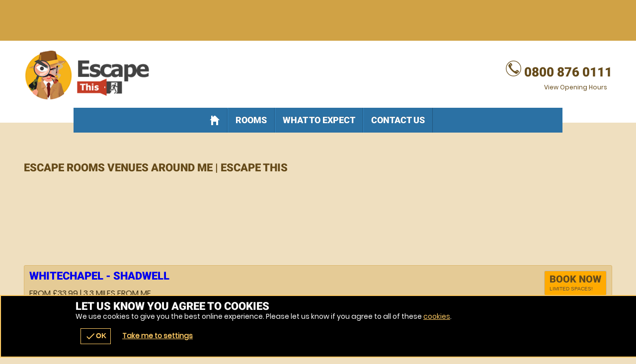

--- FILE ---
content_type: text/html; charset=UTF-8
request_url: https://escapethis.co.uk/en/venues/escape-rooms
body_size: 15537
content:
<!-- this is index_responsive-->
      

<!DOCTYPE html>
<html  lang="en"><head>
<title>Escape Rooms venues Around Me | Escape This</title><link rel="preconnect" href="https://ajax.googleapis.com" crossorigin/>
<!-- link rel="preconnect" href="https://fonts.googleapis.com" crossorigin/-->
<!-- link rel="preconnect" href="https://fonts.gstatic.com" crossorigin/-->
<!--  link rel="preconnect" href="https://ssl.google-analytics.com" crossorigin/-->
<!-- link rel="preconnect" href="https://www.googletagmanager.com" crossorigin/-->
<!-- link rel="preconnect" href="https://www.googleadservices.com" crossorigin/-->
<!-- link rel="preconnect" href="https://www.facebook.com" crossorigin/-->
<!-- link rel="preconnect" href="https://bat.bing.com" crossorigin/-->

<link rel="preload" href="/images/fonts/roboto/roboto-v20-latin-900.woff2" as="font" crossorigin="anonymous">
<link rel="preload" href="/images/fonts/poppins/poppins-v9-latin-regular.woff2" as="font" crossorigin="anonymous">

<link rel="preconnect" href="https://fonts.gstatic.com" crossorigin="anonymous">

        <meta http-equiv="content-Type" content="text/html; charset=utf-8" />
    <meta name="distribution" content="global" />
    <meta name="resource-type" content="document" />
        <meta name="robots" content="all" />
            
        <meta name="viewport" content="width=device-width,   initial-scale=1.0" />  
        <link rel="apple-touch-icon" href="/images/logos/57x57/escapethis/logo.jpg"/>
        <link rel="apple-touch-icon" sizes="72x72" href="/images/logos/72x72/escapethis/logo.jpg"/>
        <link rel="apple-touch-icon" sizes="114x114" href="/images/logos/114x114/escapethis/logo.jpg"/>
        
                
        <meta name="google-site-verification" content="MXomQE-vKBsnqtFT-2PrKK_S5v58-KGaKe86vmNWoI0" />
        <meta name="description" content="Find a Escape Rooms venue in near Me, prices from &pound;14.00. We have 10 Escape Rooms venues in and around near Me." />
    <meta name="keywords" content="Escape This, Escape Rooms, Action Sports, Escape Rooms Network" />
            <!--  FB  -->
        
        <meta property="og:url" content="https://escapethis.co.uk/en/venues/escape-rooms"/>
        <meta property="og:title" content="Escape Rooms venues Around Me | Escape This"/>
        <meta property="og:description" content="Find a Escape Rooms venue in near Me, prices from &pound;14.00. We have 10 Escape Rooms venues in and around near Me."/>
        <meta property="og:image" content="https://escapethis.co.uk/images/logos/200x200/escapethis/logo.jpg"/>
        <meta property="og:app_id" content="563403913835914"/>
                    <meta http-equiv="X-UA-Compatible" content="IE=edge" />
                <link rel="canonical" href="https://escapethis.co.uk/en/venues/escape-rooms" />  
    
    <style type="text/css">#venueTitle .button a .icn,
#head .button a .icn{max-width:35px;}</style>        
                  <style type="text/css" data-origin=""></style>
                    <!-- cache. onfly url is /onflycss/5.8/38f8c8fc80b3e599bf64d670b619f0f0.css/:images:/:img:/templateResponsive:escapethis:stylesheet/templateResponsive:escapethis:theme//PHP/templateResponsive:stylesheet-3/templateResponsive:escapethis:stylesheet-3 --><link href="/onflycss/5.8/38f8c8fc80b3e599bf64d670b619f0f0.css/:images:/:img:/templateResponsive:escapethis:stylesheet/templateResponsive:escapethis:theme//PHP/templateResponsive:stylesheet-3/templateResponsive:escapethis:stylesheet-3" rel="preload" as="style"  type="text/css"/><link href="/onflycss/5.8/38f8c8fc80b3e599bf64d670b619f0f0.css/:images:/:img:/templateResponsive:escapethis:stylesheet/templateResponsive:escapethis:theme//PHP/templateResponsive:stylesheet-3/templateResponsive:escapethis:stylesheet-3" rel="stylesheet"  type="text/css"/><!-- escapethis  -->
 <style type="text/css">

@media only screen and (max-width: 980px) {
    .page-vouchers #buy .r2 .c:first-of-type {
      clear: both;
    }
}

@media only screen and (max-width: 700px) {
    #voucher #buy .r2 .c {
    width: 100% !important;
  }
}


 
 


.nowebp #wrap,.lazyBG, .lazys{
   background-image: none !important;
}

.nowebp #wrap, #wrap.lazyBG, .body.lazyBG, .fadeBg span:nth-child(2).lazyBG, .scrollr #header.lazyBG {
   background-image: none !important;
}

.escapethis #footer{
    z-index: 21;
}

@media only screen and (max-width: 750px){
    #header {
        z-index: 20 !important;
    }
}

    
iframe.lazy[data-loader=youtube]{
  /*height:25.5vw !important;;*/
  width:100%;
}

/*@media only screen and (max-width: 700px){
   iframe.lazy[data-loader=youtube]{
      height:54vw !important;;
      width:100%;
   }
}*/

iframe.lazy[data-loader=youtube]{
  background-size: cover;
  /*float:left;*/
  display:block;
  margin:auto;
  background-image: url("/images/loading/yt-lazy.jpg");
  background-repeat:no-repeat;
}

/*#content .video iframe{
position:relative;
}*/
</style>


<style>
@media only screen and (max-width: 700px) {
  #ctas .r2b.r > .c, #ctas .r2.r > .c {
    width: 50% !important;
    float: left !important;
}
  #ctas .r2b, #footer .r5 > .c:last-of-type {
  width: 90% !important;;
}
}</style>
    <link href="/favicon/escapethis/favicon.png"  rel="shortcut icon" type="image/ico" />

</head>
<body class="chrome1 mac escapethis responsive  l1 noscript" >

    

<div class="GB"><div id="wrap" class="waslazyBG page-venues lg act226 sub-escape-rooms">

    <!--  div id="loader" class="overlay pre-loader">
        <p class="logo"><a href="#"></a></p>
    <div class="loader wheel"></div>
   </div-->
   <noscript>
    <style>.pre-loader{ display:none; }</style>
    </noscript>
    
    <div class="mobiWrap">
    <div class="escapethis"><div class="cmHead" style="height:72px; max-height:72px; padding-top:5px;padding-bottom:5px; overflow:clip;" ></div></div><script>function discountedCheck(){
                if(typeof($) == 'undefined' || typeof($.each) != "function"){
                    setTimeout(discountedCheck,250);
                    return;
                }
                
                if($('.promocode').length > 0 || document.location.href.indexOf('devtest.geronigo') >= 0){
                    $('body').addClass('discounted');

                    disc = 0;

                    disc2 = $('.cmHead .promorate:eq(0)').text().match(/[0-9]*\.?[0-9]+/);
                    if(disc2)
                        disc = disc2;

                    rate = (100-disc)/100;

                    /*
                    $('.disc span').each(function(a,el){ 
                        if($(el).find('strike').length>0) return;
                        let t = $(el).text(); 
                        let m = t.match(/[0-9]*\.?[0-9]+/); 

                        console.log(m, rate, m*rate);
                        
                        m = t.replace(m, (m*rate).toFixed(2)); 
                        $(el).text(m);
                    });
                    */
                    if(disc > 0){

                        $('.disc span').each(function(a,el){ 
                            if($(el).find('strike').length>0) return;
                            let t = $(el).text();
                            let t2 = t;
                            let el2 = el; 
                            if($(el).siblings().find('strike').length>0){
                                el2 = $(el).siblings().find('strike');
                                t2 = el2.text();
                            }
                            let m = t.match(/[0-9]*\.?[0-9]+/);
                            let m2 = t2.match(/[0-9]*\.?[0-9]+/);  
                            
                            m = t.replace(m, (m2*rate).toFixed(2)); 
                            $(el).text(m);
                        });
                    }else{
                        $('body').removeClass('discounted');
                    }

                    
                }else{
                    $('body').removeClass('discounted');
                }
            }
            
            function phoneLinesCheck(){
                if(typeof($) == 'undefined' || typeof($.each) != "function"){
                    setTimeout(phoneLinesCheck,250);
                    return;
                }
                
                if($('.hidephone').length > 0 || document.location.href.indexOf('devtest.geronigo') >= 0){
                    $('body').addClass('hidephone');
                }else{
                    $('body').removeClass('hidephone');
                }
                
                setTimeout(phoneLinesCheck, 250);
            }
            
            function outputBanner(banner_outputs){
                $.each(banner_outputs, function(el){
                    var classes = $(banner_outputs[el].tgt).attr('class');
                    //if(classes != undefined && classes.split(' ').length == 1){
                        //only apply if it has one class (which means it hasn't been applied yet
                        //console.log('replacing');
                        //$(banner_outputs[el].tgt).parent().empty();
                        var tgt = banner_outputs[el].tgt;

                        $('.cmHead').empty();
                        $('.cmHead').siblings().empty();
                        
                        //$('.thebigshoot > style').remove();
                        var _banner  = banner_outputs[el].data; /*.replace('<div class="thebigshoot">','<div>')*/;
                        if(tgt == '.cmHead' && (/*template != 'headless' &&*/ template != 'mobi' && template!='bigmenu' && template!='multi')){
                            //$(banner_outputs[el].tgt).parent().replaceWith(_banner);
                            $(banner_outputs[el].tgt).replaceWith(_banner);
                        }else{
                            //$('.thebigshoot > style').remove();
                            $(banner_outputs[el].tgt).replaceWith(_banner);
                        }
                        
                        $(banner_outputs[el].tgt).show();
                        if(banner_outputs[el].tgt == '.cmHead'){
                            $(banner_outputs[el].tgt+':gt(0)').hide();
                        }
                    //}
                });
                if($('.cmHead').length == 0){
                    $('body').removeClass('cmSet');
                }else{
                    $('body').addClass('cmSet');
                }

                discountedCheck();
                phoneLinesCheck();
            }

            function outputBannerCheck(){
                if(typeof(banner_outputs) == 'undefined' || !$.isEmptyObject(banner_outputs)){
                    setTimeout(function(){outputBannerCheck();},50); //500 //make it a lot faster, huge LCP improvement
                    return;
                }
                return outputBanner(banner_outputs);
            }
            /*discountedCheck();
            phoneLinesCheck();*/
            var rotateHeaderDuration = 10000; //10 seconds through each
            rotateHeaderDuration = 5000;

                function rotateHeader(headerIndex, duration){
                    
                    if(typeof($) == 'undefined' || typeof($.each) != "function"){
                        setTimeout(function(){rotateHeader(0,duration)},1000); //250
                        return;
                    }
                    if(!headerIndex || headerIndex >= $('.cmHead').length){
                        headerIndex = 0;
                    }
                    
                    if($('.cmHead').length <= 1){
                        $('.cmHead').hide();
                        $('.cmHead:eq(0)').show();
                        //return setTimeout(function(){rotateHeader(0,duration);}, duration)
                        return;
                    }

                    console.log('showcmHead2');
                    $('.cmHead').hide();
                    $('.cmHead:eq('+headerIndex+')').show();
                    data = $('.cmHead:eq('+headerIndex+')').data();
                    if(data.duration !== undefined){
                        duration = parseInt(data.duration) * 1000;
                        if(duration == NaN) duration = rotateHeaderDuration;
                    }

                    return setTimeout(function(){rotateHeader(headerIndex+1,duration);}, duration);
                    
                }


                discountedCheck();
                phoneLinesCheck();
                rotateHeader(0,rotateHeaderDuration);
            </script>
              <div class="body ">
        <div id="header" class="waslazyBG">
                <div class="wrapper">
            <!-- with script --><script>
if (typeof(rezbotScriptsCount) == 'undefined'){
    var rezbotScriptsCount = 0;
}
rezbotScriptsCount ++;

                    function getDelay(){
                    var _delay = 500;
                        if(window.screen.availWidth <= 600){
                            _delay += 1000;
                        }
                        if(window.location.href.indexOf("geronigo")>-1){
                        _delay += 1500;
                        }
                    return _delay;
                }
    var _delay = getDelay(); 

if(typeof(_lrws_loaded) == 'undefined'){
    _lrws_loaded = false;
}
        

if (typeof(loadRezbotWidgetScripts) == 'undefined') {
    function loadRezbotWidgetScripts(){

        if(typeof($)=='undefined'||typeof($.getScript)==='undefined'){
            return setTimeout(loadRezbotWidgetScripts,50);
        }
        //if($("#widget-geronigo-voucher geronigo-voucher")[0].getAttribute('contact-counter') > 1) return;
        $(".geronigo-widget").siblings('.loaded').empty();
        setTimeout(function(){
            $("#widget-geronigo-voucher .loaded").load("https://theactivitypeople.co.uk/hack/widget?brand_id=4736&lang=en&website=escapethis.co.uk&tag=false&widget=geronigo-voucher");
            setTimeout(function(){_lrws_loaded = true},500);
        },_delay);
        _delay = 150;
    }

    function loadExtraRezbotWidgetScripts(widget){
        widget = widget.replace('rezbot-','').replace('geronigo-','');

        //console.log('loadextra(', widget, _lrws_loaded,')'); 
        
        if(typeof(loadGeroModule) == 'undefined' || !_lrws_loaded){
            return setTimeout(function(){loadExtraRezbotWidgetScripts(widget);},100);
        }

        setTimeout(function(){ 
            console.log('loadGeroModule(', widget,')'); 
            loadGeroModule(widget);
        }, 100);
    }
}



if (typeof(widgetsLoaded) == 'undefined' && rezbotScriptsCount <= 1){ loadRezbotWidgetScripts();
    //console.log('loadRezbotwidgt');
}else{ 
    loadExtraRezbotWidgetScripts('geronigo-voucher');
}
        </script>
    <script>
        if(typeof(_cart_queue) == 'undefined'){
            _cart_queue = []; //so we dont lose stuff it click happens before widget finishes loading
        }
        if(document.querySelector('geronigo-vouchers')!== null ||
        document.querySelector('vouchers-cart')!== null
        ) _cart_loaded = true;
        if(typeof(_cart_loaded) == 'undefined'){
            _cart_loaded = false;
        }
        
        function addToQueueOrWidget(obj){
            if(obj.amount && Array.isArray(obj.amount) && obj.amount.length)
                obj.amount = obj.amount[0];
            if(obj.amount)obj.amount = +obj.amount;
            obj.qty= +obj.qty || 1;
            console.log('addToQueue',obj);
            if(_cart_loaded ){
                let _vcart = 'geronigo-vouchers';
                if(document.querySelector('vouchers-cart')!== null){
                    _vcart = 'vouchers-cart';
                }

                let el = document.querySelector(_vcart);
                if(el !== null){
                    if(obj.curr){
                        el.setCurrency = obj.curr;
                    }
                    setTimeout(function(){
                        document.querySelector(_vcart).addToCart = obj;
                    },200);
                    
                }
            }else{
                loadGeroModule('voucher');
                _cart_queue = [obj]; //only keep one to avoid confusion

                //output
                $('.basketLink').append('<span class="icn pending">pending</span>');
                
                //_cart_queue.push(obj);
            }
        }

        function playQueue() {
            _cart_loaded = true;
            $('.basketLink .icn.pending').remove();
            for(var el in _cart_queue){
                addToQueueOrWidget(_cart_queue[el]);
                
            }
            _cart_queue = [];
        }



        function showCart(){
            if(document.querySelector('vouchers-cart')!== null){
                document.querySelector('vouchers-cart').openCart = true;
                return;
            }
            document.querySelector('geronigo-vouchers').openCart = true;
        }


        function loadVouch(){
            if(typeof($) == 'undefined' || typeof($.each) != "function"){
                setTimeout(loadVouch,250);
                return;
            }


            attachEvents('loadVouch',loadVouch);

            $('.vouch .button').off('click');
            $('.vouch .button').on('click', function(){
                if($(this).hasClass('view')) return true;
                //console.log("vouvher buttin pressed");
                $(this).children('span').text('Adding...');
                var frm = $($(this).parents('.vouch')[0]);
                var qty = $('input[name=qty]',frm).val();
                var id = $('input[name=voucherPresetID]',frm).val();
                var exp = $('input[name=exp]',frm).val();
                var hideprice = $('input[name=hideprice]',frm).val();
                var product_id = $('input[name=product_id]',frm).val();

                if(!qty){
                    qty = $('.qtySelector',frm).val();
                }

                if(qty == null) qty = 1;
                    var value = $('input[name=value]',frm).val();

                    var value2 = $('.valueSelector',frm).val();
                    if(value === undefined){
                        value = value2;
                    }
                    if(value === undefined && $('.value-counter .current').length > 0){
                        value = $('.value-counter .current').html();
                    }


                    value = (""+value).match(/\d*(?:\.\d{0,2})?/)[0];
                    //console.log(value);
                    //value = (""+value).match(/\d*/)[0];

                    var title = $('input[name=title]',frm).val();

                    var image = $('input[name=image]',frm).val();

                    var curr = $('input[name=curr]',frm).val();
                    var act = $('input[name=act],select[name=act]',frm).val();



                    obj = {};

                    if(image != null && image != undefined)
                        obj.image = image;

                    if(title != null && title != undefined)
                        obj.title = title;
                    if(curr != null && curr != undefined)
                        obj.curr = curr;
                    if(act != null && act != undefined){
                        obj.act = act;
                        if(!product_id){
                            product_id = 'GV'+value+'A'+act+(curr||'GB');
                        }
                    }

                    if(hideprice) obj.hideprice = hideprice;
                    if(product_id) obj.product_id = product_id


                    if(id != null){
                        obj.voucherpreset_id = id;
                        obj.qty = qty;
                        //if(value) obj.amount = value;
                    }else if(exp != null){
                        obj.exp = exp;
                        obj.amount = value;
                        obj.qty = qty;
                    }else{
                        obj.amount = value;
                        obj.qty = qty;
                    }

                    addToQueueOrWidget(obj);
            });
        }
        loadVouch();

        </script>
    <script>
            function afterVoucherLoad(){
                if(typeof($)=='undefined'||typeof($.getScript)==='undefined'){return setTimeout(afterVoucherLoad,50)}

                if(document.querySelector('geronigo-vouchers') !== null){
                document.querySelector('geronigo-vouchers').addEventListener('initialised', playQueue);
                }
            }
            afterVoucherLoad();
                </script>

        <script>
        function applyWidgetVoucherTrackAttributes(){
            //console.log('running applyWidgetVoucherTrackAttributes',document.getElementsByTagName('geronigo-vouchers'));
            var gero_avail_elems = document.getElementsByTagName('geronigo-vouchers');

            if(gero_avail_elems.length > 0 && typeof(globals) != 'undefined'){
                //console.log('success applyWidgetVoucherTrackAttributes');
                geroAvail = gero_avail_elems[0];

                var aff = globals && globals.track && globals.track.affID ? globals.track.affID : '';

                if(aff == 'tagpm'){
                    var tagrid = globals && globals.track && globals.track.tagrid ? globals.track.tagrid : '';
                    //combining affID and tagrid
                    aff = aff+':'+tagrid;
                }

                geroAvail.setAttribute('affiliate-id', aff);
                geroAvail.setAttribute('affiliateId', aff);


                //console.log('applied applyWidgetVoucherTrackAttributes', geroAvail.getAttribute('affiliateId'));

                geroAvail.setAttribute('adId', globals && globals.track && globals.track.adID ? globals.track.adID : '');
                geroAvail.setAttribute('ad-id', globals && globals.track && globals.track.adID ? globals.track.adID : '');
                geroAvail.setAttribute('bingad', globals && globals.track && globals.track.bingAD ? globals.track.bingAD : '');
                geroAvail.setAttribute('gclid', globals && globals.track && globals.track.gclid ? globals.track.gclid : '');
                geroAvail.setAttribute('fbad', globals && globals.track && globals.track.fbad ? globals.track.fbad : '');
                geroAvail.setAttribute('splitTest', globals && globals.splitTest && globals.track.splitTest ? globals.track.splitTest : '');
                geroAvail.setAttribute('split-test', globals && globals.splitTest && globals.track.splitTest ? globals.track.splitTest : '');
                //console.log('geroAvail',geroAvail['affiliateId'],geroAvail['affiliate-id'],geroAvail.getAttribute('affiliteId'),geroAvail.getAttribute('affilite-id'));
            }else{
                setTimeout(function(){applyWidgetVoucherTrackAttributes()}, 250);
                //console.log('timeout applyWidgetVoucherTrackAttributes');
            }
        }
        applyWidgetVoucherTrackAttributes();
        //console.log('applying applyWidgetVoucherTrackAttributes geronigo-vouchers');
        </script><script>
        function applyWidgetVoucherTrackAttributes(){
            //console.log('running applyWidgetVoucherTrackAttributes',document.getElementsByTagName('vouchers-cart'));
            var gero_avail_elems = document.getElementsByTagName('vouchers-cart');

            if(gero_avail_elems.length > 0 && typeof(globals) != 'undefined'){
                //console.log('success applyWidgetVoucherTrackAttributes');
                geroAvail = gero_avail_elems[0];

                var aff = globals && globals.track && globals.track.affID ? globals.track.affID : '';

                if(aff == 'tagpm'){
                    var tagrid = globals && globals.track && globals.track.tagrid ? globals.track.tagrid : '';
                    //combining affID and tagrid
                    aff = aff+':'+tagrid;
                }

                geroAvail.setAttribute('affiliate-id', aff);
                geroAvail.setAttribute('affiliateId', aff);


                //console.log('applied applyWidgetVoucherTrackAttributes', geroAvail.getAttribute('affiliateId'));

                geroAvail.setAttribute('adId', globals && globals.track && globals.track.adID ? globals.track.adID : '');
                geroAvail.setAttribute('ad-id', globals && globals.track && globals.track.adID ? globals.track.adID : '');
                geroAvail.setAttribute('bingad', globals && globals.track && globals.track.bingAD ? globals.track.bingAD : '');
                geroAvail.setAttribute('gclid', globals && globals.track && globals.track.gclid ? globals.track.gclid : '');
                geroAvail.setAttribute('fbad', globals && globals.track && globals.track.fbad ? globals.track.fbad : '');
                geroAvail.setAttribute('splitTest', globals && globals.splitTest && globals.track.splitTest ? globals.track.splitTest : '');
                geroAvail.setAttribute('split-test', globals && globals.splitTest && globals.track.splitTest ? globals.track.splitTest : '');
                //console.log('geroAvail',geroAvail['affiliateId'],geroAvail['affiliate-id'],geroAvail.getAttribute('affiliteId'),geroAvail.getAttribute('affilite-id'));
            }else{
                setTimeout(function(){applyWidgetVoucherTrackAttributes()}, 250);
                //console.log('timeout applyWidgetVoucherTrackAttributes');
            }
        }
        applyWidgetVoucherTrackAttributes();
        //console.log('applying applyWidgetVoucherTrackAttributes vouchers-cart');
        </script>
<style>
a.basketLink {
    cursor: pointer;
}

#widget-vouchers-cart,
#widget-geronigo-voucher {
    display: inline-block;
    font-size: 1.2em;
}

.voucher-cart {
    margin-bottom: -2px;
}

vouchers-cart,
geronigo-vouchers {
    display: inline-block;
    padding: 0.1em 0.2em;
    min-width: 2em;
}
</style>
    
        
    
    <p id="BRANDH1js" class="logo escapethis"><a id="BRANDLOGOjs" href="/" name="venues" class="lazy" data-src="/images/logos/escapethis/logo.png" >Escape This Escape Rooms</a></p>

    
    
        
            <div class="nav noEvent">
                    <div id="navigation">
                
<ul id="menu" class="reset">

    <li class="mobiMenu">
        <b>
            <a href="#">
                        <span class="icon">
                <span></span>
                <span></span>
                <span></span>
            </span>
                        Menu
            </a>
        </b>
        
                    <ul class="main r reset">
                <li class="c"><a href="/" class="w home">
                    <span>Home</span>
                    <span class="house">
                        <span></span>
                        <span></span>
                        <span></span>
                        <span></span>
                    </span>
                </a></li>
                <!--li class="c"><a href="/en/locations" class="w">Locations</a></li-->
                <li class="c"><a href="/en/rooms" class="w">Rooms</a></li>
                <li class="c"><a href="/en/about" class="w">What to Expect</a></li>
                
                                <!--li class="c"><a href="/en/faqs" class="w ">FAQs</a></li-->
                <li class="c"><a href="/en/contact" class="w ">Contact Us</a></li>
                <li class="c button"><a href="#" class="w">Book Your <b>Escape Game</b></a></li>
            </ul>
            
        
    </li>
    
    <li class="back"><a href="#" title="Back"><span></span>Back</a></li>
    
</ul>    <div id="widget-geronigo-voucher" style="">
                    <geronigo-vouchers api-url="https://apistage.geronigo.com/api/v1.1/"
    app-key="TAPwebapp" api-key="otherwebpub"
    brand-id="4736"
    class="geronigo-widget"
widget-counter="1"
    lang="en" mode="live"
    cart="1"
             curr="GBP"
    ></geronigo-vouchers>
<noscript>
    <span>Call 0800 876 0111 for vouchers and enquiries</span>
</noscript>

<style>
#widget-vouchers-cart,
#widget-geronigo-voucher {
    min-width: 50px;
    /*  min-height: 24px;*/
}
</style>

<script>
function loadVoucher(){
        console.log('after 3000 loadvoucher'); 
        if(loadGeroModule == undefined) return setTimeout(loadVoucher, 3000);
        console.log('loadGeroModule exists'); 
        res = loadGeroModule('voucher');
        }
setTimeout(loadVoucher,3000);</script>

            <div class="loaded"></div>
        </div>
        <style>#widget-geronigo-voucher {
    display: inline-block;
    font-size: 1.2em;
    font-weight: bold;
    height: 0px !important;
    padding: 0px 10px;
}
.voucher-cart{margin-bottom:-2px;}

                    @media only screen and (min-width:700px){
#widget-geronigo-voucher {
    position: relative;
    top: -2.5em;
    float: right;
}
                    
</style>
                        </div>
                                        </div>
    
            
                        
        
        
                
        
        
      
                    <div class="freephone">
                    <div class="contact altSet">
                        <p class="tel"><a href="tel:08008760111" title="Call 0800 876 0111">
            <span>Call</span> 
                            <b class="tel2">0800 876 0111</b>
            </a></p>
                        <ul class="r rA reset">
                                                    <li class="c"><div class="w">
                    <a href="/en/contact" class="voucherLink" title="Opening Hours">View Opening Hours</a>
                </div></li>
                                                    <li class="c"><div class="w">
                                    </div></li>
            </ul>
        </div>
                    <div class="contact alt alt3">
                            <p class="tel"><a href="tel:03332476005" title="Call 0333 247 6005">
                <span>Call</span> 
                                    <b class="tel2">0333 247 6005</b>
            </a></p>
                            <ul class="r rA reset">
                <li class="c"><div class="w">
                    <a href="/en/contact" class="voucherLink" title="contact us, Opening Hours">Contact Us</a>
                </div></li>
                <li class="c"><div class="w"></div></li>
            </ul>
        </div>
                                </div>
                            
                                    
    <style>
@media only screen and (min-width:701px) and (max-width:880px){
  #header .search.popup2 {right: 30px!important;}
  .tel2{display:none !important;}
}
</style>

        </div>
                
    </div>
        

            <div id="content">
                   
        <div class="wrapper main_page_content">
                <!-- pagevenueresponsivegcms -->        <script>function applyOAct(){
        if(typeof($) === 'undefined' || typeof($.getScript) === 'undefined' || typeof(attachEvents) == 'undefined'){
            return setTimeout(applyOAct,250);
        }
           $('input[name=oAct]').val('226')        }
    applyOAct();
        </script>
        
        
            
        <div class="fadeBg">
    <span></span> <span></span> <span></span> <span></span>
</div>

<div id="act226">
                        <div id="head"><div class="s">
            <h1 class="h1 h">Escape Rooms venues Around Me | Escape This</h1>
                                                                    </div></div>
        
        <div class="s">
        
                            
                            
                            
        <div id="nearest" class="plugin">
                    <!--startPlug:Fork:/fork_sites _..venuesList2 Priority: content Loaded : content (content/plugins/content/venuesList2)-->
    
        <p class="intro"><b class="wrap heading3">Below are the 5 nearest locations to <span class="TOWNSEARCHNAMEjs">Me</span>.</b></p>
        <ul class="venues-list reset">
                        <li id="venue-IQ21271" class="venue">                    <span class="wrap">
                                                    <span class="imgs polaroids sm">
                                <span class="img img1"></span>
                                <span class="img img2 lazy" data-src="/images/geronigo/200by200/../../activities/300by250/226/1.jpg"></span>
                            </span>
                            <ul class="fR reset">
                                                                                                <li class="button  b1"><a href="/en/venue/oVenue-IQ21271_oVenAct-226" rel="pageVenue_oVenue-IQ21271_oVenAct-226"  name="venueWindow" title="availability and more information">Book Now <b>Limited Spaces!</b></a></li>
                                                            </ul>
                            
                            <h2 class="tit">
                            
                                                            <a href="/en/venue/oVenue-IQ21271_oVenAct-226" rel="pageVenue_oVenue-IQ21271_oVenAct-226" title="Whitechapel - Shadwell Escape Rooms"  name="venueWindow">
                                                       
                                <span class="ven">Whitechapel - Shadwell</span>                             </a></h2>
                            
                                                            <dfn class="min-age" title="Minimum Age is 10"><span>Min. Age</span> 10</dfn>
                                                        
                                                        <p class="distance h">From &pound;33.99 | 3.3 miles<span>&nbsp;from Me</span></p>
                                                            
                            
                                                        <div class="desc">Find clues, solve logic puzzles, break the codes and find the key to your freedom. Using your powers of observation and problem solving you and your team will have work together to escape. </div>
                                        
                                        </span></li>
                
                                        <li id="venue-IQ21269" class="venue">                    <span class="wrap">
                                                    <span class="imgs polaroids sm">
                                <span class="img img1"></span>
                                <span class="img img2 lazy" data-src="/images/geronigo/200by200/../../activities/300by250/226/1.jpg"></span>
                            </span>
                            <ul class="fR reset">
                                                                                                <li class="button  b1"><a href="/en/venue/oVenue-IQ21269_oVenAct-226" rel="pageVenue_oVenue-IQ21269_oVenAct-226"  name="venueWindow" title="availability and more information">Book Now <b>Limited Spaces!</b></a></li>
                                                            </ul>
                            
                            <h2 class="tit">
                            
                                                            <a href="/en/venue/oVenue-IQ21269_oVenAct-226" rel="pageVenue_oVenue-IQ21269_oVenAct-226" title="Uxbridge Road, London Escape Rooms"  name="venueWindow">
                                                       
                                <span class="ven">Uxbridge Road, London</span>                             </a></h2>
                            
                                                            <dfn class="min-age" title="Minimum Age is 10"><span>Min. Age</span> 10</dfn>
                                                        
                                                        <p class="distance h">From &pound;33.99 | 4.6 miles<span>&nbsp;from Me</span></p>
                                                            
                            
                                                        <div class="desc">Find clues, solve logic puzzles, break the codes and find the key to your freedom. Using your powers of observation and problem solving you and your team will have work together to escape. </div>
                                        
                                        </span></li>
                
                        <li>                    <span class="wrap">
                                                    <span class="imgs polaroids sm">
                                <span class="img img1"></span>
                                <span class="img img2 lazy" data-src="/images/geronigo/200by200/../../activities/300by250/226/1.jpg"></span>
                            </span>
                            <ul class="fR reset">
                                                                                                <li class="button  b1"><a class="noajax" href="https://geronigo.com/en/escape-rooms/centre/chobham?venue_id=1016978&activity_id=226" title="availability and more information">Book Now <b>Limited Spaces!</b></a></li>
                                                            </ul>
                            
                            <h2 class="tit">
                            
                                                        <a href="https://geronigo.com/en/escape-rooms/centre/chobham?venue_id=1016978&activity_id=226" title="Chobham Escape Rooms" class="noajax" name="venueWindow">
                                                       
                                <span class="ven">Chobham</span>                             </a></h2>
                            
                                                        
                                                        <p class="distance h">From &pound;25.00 | 5.7 miles<span>&nbsp;from Me</span></p>
                                                            
                            
                                                        <div class="desc"></div>
                                        
                                        </span></li>
                
                                        <li id="venue-IQ21585" class="venue">                    <span class="wrap">
                                                    <span class="imgs polaroids sm">
                                <span class="img img1"></span>
                                <span class="img img2 lazy" data-src="/images/geronigo/200by200/../../activities/300by250/226/1.jpg"></span>
                            </span>
                            <ul class="fR reset">
                                                                                                <li class="button  b1"><a href="/en/venue/oVenue-IQ21585_oVenAct-226" rel="pageVenue_oVenue-IQ21585_oVenAct-226"  name="venueWindow" title="availability and more information">Book Now <b>Limited Spaces!</b></a></li>
                                                            </ul>
                            
                            <h2 class="tit">
                            
                                                            <a href="/en/venue/oVenue-IQ21585_oVenAct-226" rel="pageVenue_oVenue-IQ21585_oVenAct-226" title="Wembley, VR Escape Rooms Escape Rooms"  name="venueWindow">
                                                       
                                <span class="ven">Wembley, VR Escape Rooms</span>                             </a></h2>
                            
                                                            <dfn class="min-age" title="Minimum Age is 10"><span>Min. Age</span> 10</dfn>
                                                        
                                                        <p class="distance h">From &pound;31.00 | 7.6 miles<span>&nbsp;from Me</span></p>
                                                            
                            
                                                        <div class="desc"></div>
                                        
                                        </span></li>
                
                                        <li id="venue-IQ20764" class="venue">                    <span class="wrap">
                                                    <span class="imgs polaroids sm">
                                <span class="img img1"></span>
                                <span class="img img2 lazy" data-src="/images/geronigo/200by200/64296.jpg"></span>
                            </span>
                            <ul class="fR reset">
                                                                                                <li class="button  b1"><a href="/en/venue/oVenue-IQ20764_oVenAct-226" rel="pageVenue_oVenue-IQ20764_oVenAct-226"  name="venueWindow" title="availability and more information">Book Now <b>Limited Spaces!</b></a></li>
                                                            </ul>
                            
                            <h2 class="tit">
                            
                                                            <a href="/en/venue/oVenue-IQ20764_oVenAct-226" rel="pageVenue_oVenue-IQ20764_oVenAct-226" title="Harlow Escape Rooms"  name="venueWindow">
                                                       
                                <span class="ven">Harlow</span>                             </a></h2>
                            
                                                            <dfn class="min-age" title="Minimum Age is 8"><span>Min. Age</span> 8</dfn>
                                                        
                                                        <p class="distance h">From &pound;15.00 | 20.3 miles<span>&nbsp;from Me</span></p>
                                                            
                            
                                                        <div class="desc">From the very first moment to the last, you'll be in for a true challenge. If you think you can handle it, then head straight down to our epic Harlow Escape Games venue now!</div>
                                        
                                        </span></li>
                
                            </ul>
                
                                <ul class="buttons reset">
                <!-- li class="button b1"><a href="#" class="mapLink" title="View More venues">View More venues</a></li-->
                <li class="button b1 mapButton"><a href="/en/venues-map/userlat-51.508098602295_userlon--0.124834999442" title="View Map">View Map</a></li>      
            </ul>   
                                            
                        
                        
        </div>
            
                            
        </div>
        
                          
    
    </div>
    
            <div id="ctas" class="icns"><div class="s2 s">
    <ul class="r5 r reset">
        <li class="c"><div class="w">
            <span class="img"></span>
            <span class="h5 h">Find the Clues</span>
        </div></li>
        <li class="c"><div class="w">
            <span class="img"></span>
            <span class="h5 h">Solve the Mysteries</span>
        </div></li>
        <li class="c"><div class="w">
            <span class="img"></span>
            <span class="h5 h">Unravel the Riddles</span>
        </div></li>
        <li class="c"><div class="w">
            <span class="img"></span>
            <span class="h5 h">Crack the Codes</span>
        </div></li>
        <li class="c"><div class="w">
            <span class="img"></span>
            <span class="h5 h">Escape the Room!</span>
        </div></li>
    </ul>
</div></div>

    
        


<script>function reinit_searchbox(){
    if(typeof($) == 'undefined' || typeof($.getScript) === 'undefined'){
        setTimeout(reinit_searchbox, 500);
        return;
    }

    $('.townSearchBox').off('mousedown');
    $('.townSearchBox').on('mousedown',function(){
        if($(this).attr('id') === undefined || $(this).data('inited') === undefined){
            initiateSearchBox();
            $('.townSearchBox').each(function(e){
                $(this).data('inited', true);
            });
        }
    });
}
reinit_searchbox();</script>
<style>#venueLi3 li .img{
max-width: 180px;
background-size:cover;
min-height:100px;
}

  @media only screen and (min-width: 701px){
.page-venues  #venueLi3 li p.button {
  position: absolute;
  bottom: -10px;
  right: 0px;
}
}

@media only screen and (max-width: 700px){
    #links li{
        margin-bottom:7px;
        margin-top:8px;
    }
}

</style>
    
        </div>
                
                
                 </div>

        </div>
    </div>    
        <div id="footer">
        <div class="wrap">
                <ul class="r2b r reset">
    <li id="company" class="section c"><div class="w">
        <p class="h3 h READMOREjs"><span class="arrow"></span>Escape This</p>
        <div class="READMORECONTENTjs">
                        <ul class="r reset">
                <li><a href="/">Home</a></li>
                                <li><a href="/en/rooms">Our Rooms</a></li>
                <li><a href="/en/about">What to Expect</a></li>
                <li><a href="/en/vouchers">Vouchers</a></li>
                <li><a href="/en/faqs">FAQs</a></li>
                <li><a href="/en/contact">Contact Us</a></li>
                <li><a href="/en/terms">Terms</a></li>
                            </ul>
                        
                        <div class="social">
                <p class="h3 h">Join The Conversation</p>
                <ul class="bookmarks_32 reset">
                    <li class="facebook"><a href="https://www.facebook.com/go.geronigo" rel="nofollow" target="_blank" title="Facebook">Facebook</a></li>                                                            <li class="instagram"><a href="https://www.instagram.com/geronigo" rel="nofollow" target="_blank" title="Instagram">Instagram</a></li>            </ul>
            </div>  
            
        </div>
    </div></li>
    
    <li class="section c"><div class="w">
        <p class="h3 h READMOREjs"><span class="arrow"></span>Company</p>
            <div class="READMORECONTENTjs">
                                    <div id="stamp" class="lazyBG"></div>
                                <p><strong>Registered Company:</strong> Geronigo, Hammerain House, Hookstone Avenue, Harrogate, HG2 8ER</p>
<p class="company-reg">UK registered company Nr: 11456553 |  Registered for VAT nr: 318 5012 28</p>


<p class="footer-terms">Copyright &copy; published under license by Go Ballistic Ltd, 1998 - 2026. All images and text are protected by copyright and/or registered trademarks. Reproduction without prior consent in writing will result in legal action. Images are representative Escape Games and not necessarily of a specific location. Drive times are approximate and only meant as a guide. You are advised to confirm journey times before making travel plans. All details were correct at time of publishing and may be subject to change without notice. E &amp; O E.</p>            </div>
    </div></li>

</ul>
    
        </div>
    </div>
    
    <div class="social-popup" style="display:none">
    <div class="alerter"></div>
</div>
        
</div>
</div> </div>

<!-- cache. onfly url is /onflycss/5.8/ae8d314a2cc8ec3fea7fee3248379051.css/:images:/:img:/templateResponsive:escapethis:stylesheet/templateResponsive:escapethis:theme//PHP/templateResponsive:stylesheet-3/templateResponsive:escapethis:stylesheet-3/ -->    <link async href="/onflycss/5.8/ae8d314a2cc8ec3fea7fee3248379051.css/:images:/:img:/templateResponsive:escapethis:stylesheet/templateResponsive:escapethis:theme//PHP/templateResponsive:stylesheet-3/templateResponsive:escapethis:stylesheet-3/" rel="stylesheet"  type="text/css"/>
        <style>
@font-face{
font-family: Roboto;

font-display: swap;
src: local('Roboto'), url(https://fonts.gstatic.com/s/roboto/v18/KFOlCnqEu92Fr1MmYUtfBBc4AMP6lQ.woff2) format('woff2'),
url(https://fonts.gstatic.com/s/roboto/v15/b9PWBSMHrT2zM5FgUdtu0aCWcynf_cDxXwCLxiixG1c.ttf) format('ttf');
}

@font-face{
font-family: Poppins;
font-display: swap;
src: local('Poppins'), url(https://fonts.gstatic.com/s/poppins/v5/pxiEyp8kv8JHgFVrJJfecnFHGPc.woff2) format('woff2'),
url(https://fonts.googleapis.com/css?family=Poppins);
}

/*@font-face{
font-family: Amaranth;
font-display: swap;
src: local('Amaranth'), url(https://fonts.gstatic.com/s/amaranth/v8/KtkuALODe433f0j1zMnFHdA.woff2) format('woff2');
}*/

</style>

<!-- link href="https://fonts.gstatic.com/s/roboto/v18/KFOlCnqEu92Fr1MmYUtfBBc4AMP6lQ.woff2" rel="stylesheet" type="text/css" lazyload/>
<link href="https://fonts.gstatic.com/s/poppins/v5/pxiEyp8kv8JHgFVrJJfecnFHGPc.woff2" rel="stylesheet" lazyload/-->

<!-- link href="https://fonts.googleapis.com/css?family=Roboto:900italic,900" rel="stylesheet" type="text/css" lazyload/>
<link href="https://fonts.googleapis.com/css?family=Amaranth|Poppins" rel="stylesheet" lazyload/-->

    
    
<script>var login = '0'; var resourceImg = '/img/'; var resourceImages = '/images/';
// set a global variable for access by all loaded iq editing functions
iqREF = '0'; websiteID=2;
snow = 0;
cloud = 1;
mapSet = 1;
//if(mapSet==1){
/////////////////////////////////////////////////////
// set default search values from settings
/////////////////////////////////////////////////////
ext = 1; wid = 1;
    brand = "Escape This";
    voucherBrand = "escapethis";
template = "responsive";
page = "venues";
curr = "&pound;";
agent = "chrome1";
theme = "escapethis";
build = 0; cntryZoom = '' ;
date = "Sunday:18:January:2026"; xoAct = '0'; xfAct = '0'; oAct = '226'; oCat = '0';
actFlag = ''; oTown = 'geo'; oAge = 'any'; oBudget = 'any'; oVenue = '0';oVenAct = '0';
cntry = 'GB'; conti = 'any'; listNr = '20';mapNr = '200';
pdID = '0';forID = '0';
cdID = '0';oGift = 'any';oExp = 'any';
website = ''; iqREF = '0';app = '';
websiteType = 'activity';mobiSet = '0';devtest = '0';
siteUrl = 'escapethis.co.uk';tsCntry = 'GB';tsConti = 'any';
filtAgent='%';
filtBack=30;filtBrand='%';filtOrder='published';filtSearch='';    filtStatus='%';filtType='%';filPage=0;filtPeriod='today';filtTemplate='0';
defxoAct = "0";defxfAct = "0";     defoAct = "226";defoCat = "0";
defoTown = "geo";defoAge = "any";defoBudget = "any";
defcntry = "GB";defconti = "any";deflistNr = "20";
defmapNr = "200";defpdID = "0";defcdID = "0";
defforID = "0";defoGift = "any";defoExp = "any";
defwebsite = "";sessID = "0";wType = "all";
var plugs = '_plug-';
redemptioncode = "";
if (plugs=='_plug-'){
 plugs='';
}//}
</script>

<!--  widget = 0. it is no longer used -->

<script>
userlat = ''; userlon = '';
</script>

<script>
function loadMapHS(){
    if(typeof($) === 'undefined' || typeof($.getScript) === 'undefined'){
        return setTimeout(loadMapHS,100);
    }
    if(typeof(google) == 'undefined' || typeof(google.maps) == 'undefined'){
        let _timeout = 1000;
        if(window.screen.availWidth <= 800){
            _timeout += 2000;
        }
        setTimeout(function(){
            $.getScript("//maps.googleapis.com/maps/api/js?key=AIzaSyCL8S0-DXPDDWhj_UkSy6FVbZSD5rKdhjk&sensor=false&libraries=marker", autoload_map);
            $.getScript("/js/markerClustererNew.js");
        return;
        },_timeout);
    }
}

function autoload_map(){
    if(typeof(map_data)!= "undefined"){
        populate_map(map_data);
    }
}
</script>
    
<!-- cache. onfly url is /onflyjs/5.8/c96a36c0b24e2074e101a8893ed61a13.js/jquery-3.7.0.min/jquery.compatibility/jquery.autocomplete/attached_events_pre/jquery.cookie/affiliates/gg_tracker/templateResponsive:template/familyTransition:vouchers1/familyTransition:map/escapethis:global/jquery.lazy.common/attached_events_post/js.js -->            <script async src="/onflyjs/5.8/c96a36c0b24e2074e101a8893ed61a13.js/jquery-3.7.0.min/jquery.compatibility/jquery.autocomplete/attached_events_pre/jquery.cookie/affiliates/gg_tracker/templateResponsive:template/familyTransition:vouchers1/familyTransition:map/escapethis:global/jquery.lazy.common/attached_events_post/js.js"></script>
            <img src="/images/ntfy/a226-pvenues" title="pixel" alt="pixel" height="1" width="1" fetchpriority="low"/>    <script type="text/javascript">if(history && (history.state == "" || history.state == null) &&  history.replaceState != undefined){
        var extra_delay = 0;
        if(window.innerWidth <= 800){extra_delay = 10000;}
        setTimeout(function(){
            window.__lc = window.__lc || {};
            window.__lc.license = 8012281;
            (function() {
                var lc = document.createElement('script'); lc.type = 'text/javascript'; lc.async = true;
                lc.src = ('https:' == document.location.protocol ? 'https://' : 'http://') + 'cdn.livechatinc.com/tracking.js';
                var s = document.getElementsByTagName('script')[0]; s.parentNode.insertBefore(lc, s);
            })();
        }, 15000+ extra_delay); //wait 15 seconds before triggering the chat as it slows down the page load
    }</script>
    <!-- Google tag (gtag.js). No googleAnalytics4Key -->        <!-- trackers only below.. -->
        <!--  tracker on every page --><!--  end of tracker on every page --><!-- fb -->                    <script type="text/plain" data-cookie="marketing" class="cookieScript">
                    var fbDelay = 1000;
                    /*if(window.innerWidth <= 800){
                        fbDelay += 2000;
                    }*/
                    
                    public function doFBTracking(){
                        if(typeof(fbq) != 'function'){
                            setTimeout(function(){doFBTracking();},fbDelay);
                        }else{
                            fbq('init', '1315429875140966');
fbq('track', 'ViewContent');                            console.log('fbq');
                        }
                    };
                    doFBTracking();</script><!-- end of trackers-->       <div class="outer-wrapper">    
    
        <div id="widget-geronigo-chatbot">
    <geronigo-chatbot api-url="https://apistage.geronigo.com/api/v1.1/"
    app-key="TAPwebapp" api-key="otherwebpub"
    brand-id="4736"
    class="geronigo-widget"
widget-counter="2"
    lang="en" form="long"
    mode="live"></geronigo-chatbot>
<noscript>
    <span>Call 0800 876 0111 for vouchers and enquiries</span>
</noscript>


<style>
#widget-geronigo-chatbot {
    height: 0px;
}

#widget-geronigo-chatbot.livechat #geronigo-chatbot-button {
    display: none;
}

#geronigo-chatbot .rezbot-chatbot, geronigo-chatbot .rezbot-chatbot-container,
    #geronigo-chatbot .geronigo-chatbot, geronigo-chatbot .geronigo-chatbot-container,
    geronigo-chatbot .rezbot-contact-form
    geronigo-chatbot .geronigo-contact-form {
    z-index: 200 !important;
}

#chat-widget-container {
    z-index: 50 !important;
    bottom: 60px !important;
}
</style>
<script>function liveChatVisible(){
    if(typeof($) == 'undefined' || typeof($.getScript) === 'undefined'){
        return setTimeout(liveChatVisible,2500);
    }
   var livechat = true;
   if($('#chat-widget-container').length == 0 || $('#chat-widget-container').css('visibility') == 'hidden'){
       livechat = false;
   }

   if(livechat){
       $('#widget-geronigo-chatbot').addClass('livechat');
   }else{
        if($('#geronigo-chatbot .geronigo-chatbot-container').length == 0){
            //not removing open chatbots
            $('#widget-geronigo-chatbot').removeClass('livechat');
       }
   }

   setTimeout(liveChatVisible,10000);
}

liveChatVisible();

var chatbotform = 0;
function chatbotWithoutContactForm(){
    if(typeof($) == 'undefined' || typeof($.getScript) === 'undefined'){
        return setTimeout(chatbotWithoutContactForm,5000);
    }

    var removeChatbot = false;
   if($('.geronigo-chatbot geronigo-contact').length > 0 && $('.geronigo-chatbot geronigo-contact').children().length == 0){
       chatbotform++;
   }

   if(chatbotform > 1)
      removeChatbot = true;

   if(removeChatbot){
       $('geronigo-chatbot').empty();
   }else{
   }

   setTimeout(chatbotWithoutContactForm,1000);
}

chatbotWithoutContactForm();
</script>
    <script>
        function applyWidgetChatbotTrackAttributes(){
            //console.log('running applyWidgetChatbotTrackAttributes',document.getElementsByTagName('geronigo-chatbot'));
            var gero_avail_elems = document.getElementsByTagName('geronigo-chatbot');

            if(gero_avail_elems.length > 0 && typeof(globals) != 'undefined'){
                //console.log('success applyWidgetChatbotTrackAttributes');
                geroAvail = gero_avail_elems[0];

                var aff = globals && globals.track && globals.track.affID ? globals.track.affID : '';

                if(aff == 'tagpm'){
                    var tagrid = globals && globals.track && globals.track.tagrid ? globals.track.tagrid : '';
                    //combining affID and tagrid
                    aff = aff+':'+tagrid;
                }

                geroAvail.setAttribute('affiliate-id', aff);
                geroAvail.setAttribute('affiliateId', aff);


                //console.log('applied applyWidgetChatbotTrackAttributes', geroAvail.getAttribute('affiliateId'));

                geroAvail.setAttribute('adId', globals && globals.track && globals.track.adID ? globals.track.adID : '');
                geroAvail.setAttribute('ad-id', globals && globals.track && globals.track.adID ? globals.track.adID : '');
                geroAvail.setAttribute('bingad', globals && globals.track && globals.track.bingAD ? globals.track.bingAD : '');
                geroAvail.setAttribute('gclid', globals && globals.track && globals.track.gclid ? globals.track.gclid : '');
                geroAvail.setAttribute('fbad', globals && globals.track && globals.track.fbad ? globals.track.fbad : '');
                geroAvail.setAttribute('splitTest', globals && globals.splitTest && globals.track.splitTest ? globals.track.splitTest : '');
                geroAvail.setAttribute('split-test', globals && globals.splitTest && globals.track.splitTest ? globals.track.splitTest : '');
                //console.log('geroAvail',geroAvail['affiliateId'],geroAvail['affiliate-id'],geroAvail.getAttribute('affiliteId'),geroAvail.getAttribute('affilite-id'));
            }else{
                setTimeout(function(){applyWidgetChatbotTrackAttributes()}, 250);
                //console.log('timeout applyWidgetChatbotTrackAttributes');
            }
        }
        applyWidgetChatbotTrackAttributes();
        //console.log('applying applyWidgetChatbotTrackAttributes geronigo-chatbot');
        </script><div class="loaded"></div>
        </div>
    <script>
if (typeof(rezbotScriptsCount) == 'undefined'){
    var rezbotScriptsCount = 0;
}
rezbotScriptsCount ++;

                    function getDelay(){
                    var _delay = 500;
                        if(window.screen.availWidth <= 600){
                            _delay += 1000;
                        }
                        if(window.location.href.indexOf("geronigo")>-1){
                        _delay += 1500;
                        }
                    return _delay;
                }
    var _delay = getDelay(); 

if(typeof(_lrws_loaded) == 'undefined'){
    _lrws_loaded = false;
}
        

if (typeof(loadRezbotWidgetScripts) == 'undefined') {
    function loadRezbotWidgetScripts(){

        if(typeof($)=='undefined'||typeof($.getScript)==='undefined'){
            return setTimeout(loadRezbotWidgetScripts,50);
        }
        //if($("#widget-geronigo-chatbot geronigo-chatbot")[0].getAttribute('contact-counter') > 1) return;
        $(".geronigo-widget").siblings('.loaded').empty();
        setTimeout(function(){
            $("#widget-geronigo-chatbot .loaded").load("https://geronigo.com/hack/widget?brand_id=4736&lang=en&website=geronigo.com&tag=false&widget=geronigo-chatbot");
            setTimeout(function(){_lrws_loaded = true},500);
        },_delay);
        _delay = 150;
    }

    function loadExtraRezbotWidgetScripts(widget){
        widget = widget.replace('rezbot-','').replace('geronigo-','');

        //console.log('loadextra(', widget, _lrws_loaded,')'); 
        
        if(typeof(loadGeroModule) == 'undefined' || !_lrws_loaded){
            return setTimeout(function(){loadExtraRezbotWidgetScripts(widget);},100);
        }

        setTimeout(function(){ 
            console.log('loadGeroModule(', widget,')'); 
            loadGeroModule(widget);
        }, 100);
    }
}



if (typeof(widgetsLoaded) == 'undefined' && rezbotScriptsCount <= 1){ loadRezbotWidgetScripts();
    //console.log('loadRezbotwidgt');
}else{ 
    loadExtraRezbotWidgetScripts('geronigo-chatbot');
}
        </script>
            
        
<style>
#widget-geronigo-chatbot{
display:inline-block;
float:left;
}

.geronigo-chatbot{
    width:300px;;
    height:800px !important;
}
#widget-geronigo-chatbot form label{
background:none;
box-shadow:none;
}
#widget-geronigo-chatbot{
  font-size:16px;
}

#widget-geronigo-chatbot input, #widget-geronigo-chatbot textarea{
  color:#000;
}

</style>
</div>      
        <script type="application/ld+json">{"@context": "http://schema.org","@type": "Organization","name": "Escape This","legalName" : "Go Ballistic Ltd","url": "https://escapethis.co.uk",
"logo": "https://escapethis.co.uk/images/logos/200x200/escapethis/logo.jpg",
"foundingDate": "1st March 1998","address": {"@type": "PostalAddress","streetAddress": "Hammerain House, Hookstone Avenue","addressLocality": "Harrogate","addressRegion": "North Yorkshire","postalCode": "HG2 8ER","addressCountry": "UK"},
 "sameAs": ["https:\/\/en-gb.facebook.com\/go.geronigo","https:\/\/www.instagram.com\/geronigo","https:\/\/www.youtube.com\/channel\/UC2Km-ki8E-CNFMUNY3BVNvw\/videos"]}}</script>

<div id="cookiePrompt" style="display: none">
        <section>
            <div id="privacy" style="display: block;" class="cookies-banner">
                <div id="privacy-prompt" class="">
                    <h5 class="h2 h">Let us know you agree to cookies</h5>

                    <p>
                        We use cookies to give you the best online experience. Please let
                        us know if you agree to all of these <a href="/en/cookies"
                            class="link cookie-close" data-class="cookies">cookies</a>.
                    </p>

                    <ul class="orb-banner-options">
                        <li>
                            <button type="button" id="cookies-continue-button">
                                <span class="icn">check</span>OK
                            </button>
                        </li>
                        <li id="cookies-more"><a href="/en/cookies"
                            class="link cookie-close" data-class="cookies">Take me to
                                settings</a></li>
                    </ul>
                </div>
            </div>
        </section>
    </div>

    <style>
div#cookiePrompt {
    display: block;
    position: fixed;
    bottom: 0px;
    width: auto;
    z-index: 1000;
    background-color: #000;
    /*background-color: #555; //#555*/
    color: #fff;
    padding: 10px;
    width: 100%;
    border: solid 2px #feca64;
}

div#cookiePrompt #privacy {
    max-width: 1000px;
    margin: auto;
}

div#cookiePrompt ul {
    list-style-type: none;
    font-weight: 700;
    padding: 0;
}

div#cookiePrompt li {
    display: inline;
    padding: 0px 10px;
    list-style-type: none;
}

div#cookiePrompt button {
    text-align: left;
    /*color:#4C8F50;*/
    border: none;
}

div#cookiePrompt button, div#cookiePrompt a {
    /*color: #f6a21d;*/
    color: #feca64;
}

div#cookiePrompt button .icn {
    display: inline;
}

#cookiePrompt a {
    text-decoration: underline;
}

div#cookiePrompt button {
    border: solid 1px !important;
    padding: 4px 8px;
}
</style>
        <script>
        //var accept = cookiePrefs();
        //(function () {
            console.log('COOKIE CHECK JS');
            var cookiesList = {"required":["ci_session","loginRecorded","PHPSESSID","GBTAPrezbotAffID","accept_cookies","affID"],"analytics":["__utma","__utmb","__utmc","__utmd","__utmt","__utmz","__utm","_ga","_gat","_gid"],"marketing":["_uetsid"],"social":["_fbp","datr"],"livechat":["lc","__lc","__livechat","bc_pv_end"]};

            function cookieChoice(cookie, choice){
                if(choice === undefined)
                    choice = cookie;
                //$('#cookiePrompt').hide();
                if(choice == 'all'){
                    $.cookie('accept_cookies',choice,{expires:30,path:'/', secure:true, samesite:'strict'});
                    refreshChoices();
                    return;
                }
                if(choice == ''){
                    $.removeCookie('accept_cookies',{'expires':0,'path':'/', secure:true, samesite:'strict'});
                    clearCookies();
                    refreshChoices();
                    //$('#cookiePrompt').show();
                    return;
                }
                if(choice == 'none' || choice == 'required'){
                    $.cookie('accept_cookies','none',{expires:30,path:'/', secure:true, samesite:'strict'});
                    clearCookies();
                    refreshChoices();
                    return;
                }

                var c_current = $.cookie('accept_cookies') || '';
                if(c_current == 'none'){
                    c_current = 'required';
                }

                var c_all = 'required,analytics,marketing,social,livechat';
                if(c_current == 'all'){
                    c_current = c_all;
                }
                c_current = c_current.split(',');

                console.log(c_current, c_all);
                if(choice == '+'){
                    if(!cookieAllowed(cookie)){
                        console.log(c_current.join(','));
                        c_current = c_current.join(',')+','+cookie;

                        console.log(c_current, c_current.length, c_all.length);
                        if(c_current.length == c_all.length){
                            c_current = 'all';
                        }
                        $.cookie('accept_cookies',c_current,{expires:30,path:'/', secure:true, samesite:'strict'});
                        refreshChoices();
                    }
                    //need to get the choicelist
                }
                if(choice == '-'){
                    if(cookieAllowed(cookie)){
                        var pos = c_current.indexOf(cookie);
                        console.log(c_current);
                        c_current = c_current.filter(function(el){return el != cookie;});
                        console.log(c_current);
                        $.cookie('accept_cookies',c_current.join(','),{expires:30,path:'/', secure:true, samesite:'strict'});
                        refreshChoices();
                    }
                    //need to get the choicelist
                }
            }

            function cookieEvents(){
                if(typeof($) == 'undefined' || typeof($.getScript) === 'undefined' || typeof($.cookie) === 'undefined'){
                    return setTimeout(cookieEvents, 500);
                }
                enableCookiesScript();

                refreshChoices();

                $('#cookies-continue-button').off('click');
                $('#cookies-continue-button').on('click',function(){
                    cookieChoice('all');
                    //$('#cookiePrompt').hide();
                });
                $('.cookie-close').off('mouseup');
                $('.cookie-close').on('mouseup',function(){
                    if(!$.cookie('accept_cookies')|| $.cookie('accept_cookies') == 'none'){
                        cookieChoice('none');
                    }
                    //$('#cookiePrompt').hide();
                });

                $('.cookieChoice').off('click');
                $('.cookieChoice').on('click',function(){
                    cookieChoice($(this).data('cookie'),$(this).data('choice'));
                    if($(this).is('a'))
                        return;
                });


            }

            function cookiePrefs(){
                var accept = $.cookie('accept_cookies');
                if(accept == 'all'){
                    accept = 'required,analytics,marketing,social,livechat';
                }
                if(accept == 'none' || accept == '' || accept == undefined){
                    accept = ['required'];
                }else{
                    accept = accept.split(',');
                }
                return accept;
            }

            function cookieAllowed(cookie){
                var accept = cookiePrefs();
                for(var a in accept){
                    var acc = accept[a];
                    if(acc == cookie)
                        return true;
                    for (var ck in cookiesList[acc]){
                        var c = cookiesList[acc][ck];
                        if(cookie.indexOf(c) === 0)
                            return true;
                    }
                }
                return false;
            }
            function enableCookiesScript(retry=0){
                //enable scripts according to cookie prefs
                if(!retry){
                    setTimeout(function(){enableCookiesScript(1);},50);
                    //for some reason, the selector is not working initially.
                    return;
                }

                $('.cookieScriptSrc').each(function(){
                    var ctype = $(this).data('cookie');

                    var no_check = false;
                    if(globals.track.tagrid != '' || globals.track.gclid != '' || globals.track.fbad != '' || globals.fbad){
                        //this comes from a referal.
                        no_check = true;
                    }
                    //console.log('no_check', globals, no_check);

                    if(no_check || cookieAllowed(ctype)){
                        $(this).attr('type','application/javascript');
                        this.src = $(this).data('src');
                    }
                });
                $('.cookieScript[type="text/plain"]').each(function(){
                    var ctype = $(this).data('cookie');
                    //console.log(ctype, cookieAllowed(ctype));

                    var no_check = false;
                    if(globals.track.tagrid != '' || globals.track.gclid != '' || globals.track.fbad != '' || globals.fbad){
                        //this comes from a referal.
                        no_check = true;
                    }

                    if(no_check || cookieAllowed(ctype)){
                        $(this).attr('type','application/javascript');
                        eval($(this).text()); //runs the script
                    }
                });
            }



            function clearCookies(){
                var theCookies = document.cookie.split(';');
                var accept = cookiePrefs();

                for(var i in theCookies){
                    var c = theCookies[i].split('=')[0].trim(' ');
                    console.log(c);
                    if(!cookieAllowed(c)){
                        $.removeCookie(c);
                        $.removeCookie(c,{'expires':0,'path':'/','domain':'.'+location.hostname});
                        console.log('cleared',c);
                    }
                }
            }

            function refreshChoices(){
                if($.cookie('accept_cookies') != '' && $.cookie('accept_cookies') !== undefined)
                    $('#cookiePrompt').hide();
                else
                    $('#cookiePrompt').show();

                $('.cookieDisp').each(function(el, e){

                    var c = $(this).data('cookie');
                    var val = $(this).data('val');
                    if(val === true || val === false){

                        var res = cookieAllowed(c);
                        $(this).removeClass('green');
                        $(this).removeClass('red');
                        if(res && val === true){
                            $(this).addClass('green');
                        }

                        if(!res && val === false){
                            $(this).addClass('red');
                        }
                    }else{
                        $(this).html($.cookie(c));
                    }
                });

                enableCookiesScript();
            }

            cookieEvents();
        //}

        //)();
            </script>
    <script>
function townSearchFunc(){
    if(typeof($) == 'undefined' || typeof($.each) == 'function'){
        return setTimeout(townSearchFunc, 100);        
    }else{
        $('.TOWNSEARCHNAMEjs').each(function(key, val){
            $(val).replaceWith('Me')
        });
    }
}
townSearchFunc();
    </script>    <script>escape="rooms";
cntry="GB";
page="Venues";
brand_id="4736";
theme_code="et";
activity_id="226";
lat="51.508098602295";
lon="-0.124834999442";
fAct=["226"];
xfAct=[];
</script></body>
</html>
<!-- from geronigo_cache_template not cached -->

--- FILE ---
content_type: text/css;charset=UTF-8
request_url: https://escapethis.co.uk/onflycss/5.8/38f8c8fc80b3e599bf64d670b619f0f0.css/:images:/:img:/templateResponsive:escapethis:stylesheet/templateResponsive:escapethis:theme//PHP/templateResponsive:stylesheet-3/templateResponsive:escapethis:stylesheet-3
body_size: 45449
content:
/*cached @ 2026-01-16 16:11:56*/
.lazyBG{background-image:none !important}*{margin:0;padding:0;-webkit-font-smoothing:subpixel-antialiased !important}html{width:100%;height:100%;margin:0 0 1px 0}body{height:100%;font-family:Arial,Helvetica,sans-serif;font-size:10px}a,a:active,a:focus{outline:0}a{text-decoration:none}a:hover{text-decoration:underline}a img{border:0}h1 a{text-indent:-5000px;overflow:hidden;display:block}h2,h3,h4{margin:0 0 15px 0 !important;font-size:14px;font-weight:bold}p{line-height:18px;margin:0 0 15px 0;font-size:14px}.desc{line-height:18px;margin:0 0 15px 0;font-size:14px}.desc p{white-space:normal}ul,ol{margin:0 0 15px 0;padding:0 0 0 15px}.reset{margin:0;padding:0;list-style-type:none}li{line-height:18px;font-size:14px}dfn{cursor:pointer}input,textarea,select,button{font-family:Arial,Helvetica,sans-serif;font-size:14px;font-weight:bold}button{width:auto;overflow:visible;cursor:pointer}input:focus::-webkit-input-placeholder{color:transparent !important}input:focus::-moz-placeholder{color:transparent !important}input:focus:-moz-placeholder{color:transparent !important}label.checkbox input{width:15px}label.checkbox span{height:15px;line-height:15px;margin:0;float:left}.flash{z-index:0}.clear{overflow:hidden;clear:both}hr{display:none}br{line-height:0}a,p,div,dl,dt,dd,ul,ol,li,button,img,span,address,cite,small{background-color:transparent}#content a{font-weight:bold}.img{display:block}.button{border-width:0 1px 1px 0;border-style:solid}.button a,.button button{height:28px;line-height:28px;padding:0;border-width:1px;border-style:solid;font-size:14px;font-weight:bold;text-align:center;display:block}.button a:hover{text-decoration:none}.button a em,.button button em{display:none}.chzn-container,.chosen-container{position:relative;display:inline-block;vertical-align:middle;font-size:13px;zoom:1;*display:inline;-webkit-user-select:none;-moz-user-select:none;user-select:none}.chzn-container,.chosen-container *{-webkit-box-sizing:border-box;-moz-box-sizing:border-box;box-sizing:border-box}.chzn-container .chzn-drop,.chosen-container .chosen-drop{position:absolute;top:100%;left:-9999px;z-index:1010;width:100%;border:1px solid #aaa;border-top:0;background:#fff;box-shadow:0 4px 5px rgba(0,0,0,0.15)}.chzn-container.chzn-with-drop .chzn-drop,.chosen-container.chosen-with-drop .chosen-drop{left:0}.chzn-container a,.chosen-container a{cursor:pointer}.chzn-container .search-choice .group-name,.chosen-container .search-choice .group-name,.chzn-container .chzn-single .group-name,.chosen-container .chosen-single .group-name{margin-right:4px;overflow:hidden;white-space:nowrap;text-overflow:ellipsis;font-weight:normal;color:#999}.chzn-container .search-choice .group-name:after,.chosen-container .search-choice .group-name:after,.chzn-container .chzn-single .group-name:after,.chosen-container .chosen-single .group-name:after{content:":";padding-left:2px;vertical-align:top}.chzn-container-single .chzn-single,.chosen-container-single .chosen-single{position:relative;display:block;overflow:hidden;padding:0 0 0 8px;height:25px;border:1px solid #aaa;border-radius:5px;background-color:#fff;background:-webkit-gradient(linear,50% 0,50% 100%,color-stop(20%,#fff),color-stop(50%,#f6f6f6),color-stop(52%,#eee),color-stop(100%,#f4f4f4));background:-webkit-linear-gradient(top,#fff 20%,#f6f6f6 50%,#eee 52%,#f4f4f4 100%);background:-moz-linear-gradient(top,#fff 20%,#f6f6f6 50%,#eee 52%,#f4f4f4 100%);background:-o-linear-gradient(top,#fff 20%,#f6f6f6 50%,#eee 52%,#f4f4f4 100%);background:linear-gradient(top,#fff 20%,#f6f6f6 50%,#eee 52%,#f4f4f4 100%);background-clip:padding-box;box-shadow:0 0 3px white inset,0 1px 1px rgba(0,0,0,0.1);color:#444;text-decoration:none;white-space:nowrap;line-height:24px}.chzn-container-single .chzn-default,.chosen-container-single .chosen-default{color:#999}.chzn-container-single .chzn-single span,.chosen-container-single .chosen-single span{display:block;overflow:hidden;margin-right:26px;text-overflow:ellipsis;white-space:nowrap}.chzn-container-single .chzn-single-with-deselect span,.chosen-container-single .chosen-single-with-deselect span{margin-right:38px}.chzn-container-single .chzn-single abbr,.chosen-container-single .chosen-single abbr{position:absolute;top:6px;right:26px;display:block;width:12px;height:12px;background:url(/images/icons/chosen/chosen-sprite.png) -42px 1px no-repeat;font-size:1px}.chzn-container-single .chzn-single abbr:hover,.chzn-container-single .chzn-single abbr:hover{background-position:-42px -10px}.chzn-container-single.chzn-disabled .chzn-single abbr:hover,.chosen-container-single.chosen-disabled .chosen-single abbr:hover{background-position:-42px -10px}.chzn-container-single .chzn-single div,.chosen-container-single .chosen-single div{position:absolute;top:0;right:0;display:block;width:18px;height:100%}.chzn-container-single .chzn-single div b,.chosen-container-single .chosen-single div b{display:block;width:100%;height:100%;background:url(/images/icons/chosen/chosen-sprite.png) no-repeat 0 2px}.chzn-container-single .chzn-search,.chosen-container-single .chosen-search{position:relative;z-index:1010;margin:0;padding:3px 4px;white-space:nowrap}.chzn-container-single .chzn-search input[type="text"],.chosen-container-single .chosen-search input[type="text"]{margin:1px 0;padding:4px 20px 4px 5px;width:100%;height:auto;outline:0;border:1px solid #aaa;background:white url(/imags/icons/chosen/chosen-sprite.png) no-repeat 100% -20px;background:url(/images/icons/chosen/chosen-sprite.png) no-repeat 100% -20px;font-size:1em;font-family:sans-serif;line-height:normal;border-radius:0}.chzn-container-single .chzn-drop,.chosen-container-single .chosen-drop{margin-top:-1px;border-radius:0 0 4px 4px;background-clip:padding-box}.chzn-container-single.chzn-container-single-nosearch .chzn-search,.chosen-container-single.chosen-container-single-nosearch .chosen-search{position:absolute;left:-9999px}.chzn-container .chzn-results,.chosen-container .chosen-results{color:#444;position:relative;overflow-x:hidden;overflow-y:auto;margin:0 4px 4px 0;padding:0 0 0 4px;max-height:240px;-webkit-overflow-scrolling:touch}.chzn-container .chzn-results li,.chosen-container .chosen-results li{display:none;margin:0;padding:5px 6px;list-style:none;line-height:15px;word-wrap:break-word;-webkit-touch-callout:none}.chzn-container .chzn-results li.active-result,.chosen-container .chosen-results li.active-result{display:list-item;cursor:pointer}.chzn-container .chzn-results li.disabled-result,.chosen-container .chosen-results li.disabled-result{display:list-item;color:#ccc;cursor:default}.chzn-container .chzn-results li.highlighted,.chosen-container .chosen-results li.highlighted{background-color:#3875d7;background-image:-webkit-gradient(linear,50% 0,50% 100%,color-stop(20%,#3875d7),color-stop(90%,#2a62bc));background-image:-webkit-linear-gradient(#3875d7 20%,#2a62bc 90%);background-image:-moz-linear-gradient(#3875d7 20%,#2a62bc 90%);background-image:-o-linear-gradient(#3875d7 20%,#2a62bc 90%);background-image:linear-gradient(#3875d7 20%,#2a62bc 90%);color:#fff}.chzn-container .chzn-results li.no-results,.chosen-container .chosen-results li.no-results{color:#777;display:list-item;background:#f4f4f4}.chzn-container .chzn-results li.group-result,.chosen-container .chosen-results li.group-result{display:list-item;font-weight:bold;cursor:default}.chzn-container .chzn-results li.group-option,.chosen-container .chosen-results li.group-option{padding-left:15px}.chzn-container .chzn-results li em,.chosen-container .chosen-results li em{font-style:normal;text-decoration:underline}.chzn-container-multi .chzn-choices,.chosen-container-multi .chosen-choices{position:relative;overflow:hidden;margin:0;padding:0 5px;width:100%;height:auto !important;height:1%;border:1px solid #aaa;background-color:#fff;background-image:-webkit-gradient(linear,50% 0,50% 100%,color-stop(1%,#eee),color-stop(15%,#fff));background-image:-webkit-linear-gradient(#eee 1%,#fff 15%);background-image:-moz-linear-gradient(#eee 1%,#fff 15%);background-image:-o-linear-gradient(#eee 1%,#fff 15%);background-image:linear-gradient(#eee 1%,#fff 15%);cursor:text}.chzn-container-multi .chzn-choices li,.chosen-container-multi .chosen-choices li{float:left;list-style:none}.chzn-container-multi .chzn-choices li.search-field,.chosen-container-multi .chosen-choices li.search-field{margin:0;padding:0;white-space:nowrap}.chzn-container-multi .chzn-choices li.search-field input[type="text"],.chosen-container-multi .chosen-choices li.search-field input[type="text"]{margin:1px 0;padding:0;height:25px;outline:0;border:0 !important;background:transparent !important;box-shadow:none;color:#999;font-size:100%;font-family:sans-serif;line-height:normal;border-radius:0}.chzn-container-multi .chzn-choices li.search-choice,.chosen-container-multi .chosen-choices li.search-choice{position:relative;margin:3px 5px 3px 0;padding:3px 20px 3px 5px;border:1px solid #aaa;max-width:100%;border-radius:3px;background-color:#eee;background-image:-webkit-gradient(linear,50% 0,50% 100%,color-stop(20%,#f4f4f4),color-stop(50%,#f0f0f0),color-stop(52%,#e8e8e8),color-stop(100%,#eee));background-image:-webkit-linear-gradient(#f4f4f4 20%,#f0f0f0 50%,#e8e8e8 52%,#eee 100%);background-image:-moz-linear-gradient(#f4f4f4 20%,#f0f0f0 50%,#e8e8e8 52%,#eee 100%);background-image:-o-linear-gradient(#f4f4f4 20%,#f0f0f0 50%,#e8e8e8 52%,#eee 100%);background-image:linear-gradient(#f4f4f4 20%,#f0f0f0 50%,#e8e8e8 52%,#eee 100%);background-size:100% 19px;background-repeat:repeat-x;background-clip:padding-box;box-shadow:0 0 2px white inset,0 1px 0 rgba(0,0,0,0.05);color:#333;line-height:13px;cursor:default}.chzn-container-multi .chzn-choices li.search-choice span,.chosen-container-multi .chosen-choices li.search-choice span{word-wrap:break-word}.chzn-container-multi .chzn-choices li.search-choice .search-choice-close,.chosen-container-multi .chosen-choices li.search-choice .search-choice-close{position:absolute;top:4px;right:3px;display:block;width:12px;height:12px;background:url(/images/icons/chosen/chosen-sprite.png) -42px 1px no-repeat;font-size:1px}.chzn-container-multi .chzn-choices li.search-choice .search-choice-close:hover,.chosen-container-multi .chosen-choices li.search-choice .search-choice-close:hover{background-position:-42px -10px}.chzn-container-multi .chzn-choices li.search-choice-disabled,.chosen-container-multi .chosen-choices li.search-choice-disabled{padding-right:5px;border:1px solid #ccc;background-color:#e4e4e4;background-image:-webkit-gradient(linear,50% 0,50% 100%,color-stop(20%,#f4f4f4),color-stop(50%,#f0f0f0),color-stop(52%,#e8e8e8),color-stop(100%,#eee));background-image:-webkit-linear-gradient(top,#f4f4f4 20%,#f0f0f0 50%,#e8e8e8 52%,#eee 100%);background-image:-moz-linear-gradient(top,#f4f4f4 20%,#f0f0f0 50%,#e8e8e8 52%,#eee 100%);background-image:-o-linear-gradient(top,#f4f4f4 20%,#f0f0f0 50%,#e8e8e8 52%,#eee 100%);background-image:linear-gradient(top,#f4f4f4 20%,#f0f0f0 50%,#e8e8e8 52%,#eee 100%);color:#666}.chzn-container-multi .chzn-choices li.search-choice-focus,.chosen-container-multi .chosen-choices li.search-choice-focus{background:#d4d4d4}.chzn-container-multi .chzn-choices li.search-choice-focus .search-choice-close,.chosen-container-multi .chosen-choices li.search-choice-focus .search-choice-close{background-position:-42px -10px}.chzn-container-multi .chzn-results,.chosen-container-multi .chosen-results{margin:0;padding:0}.chzn-container-multi .chzn-drop .result-selected,.chosen-container-multi .chosen-drop .result-selected{display:list-item;color:#ccc;cursor:default}.chzn-container-active .chzn-single,.chosen-container-active .chosen-single{border:1px solid #5897fb;box-shadow:0 0 5px rgba(0,0,0,0.3)}.chzn-container-active.chzn-with-drop .chzn-single,.chosen-container-active.chosen-with-drop .chosen-single{border:1px solid #aaa;-moz-border-radius-bottomright:0;border-bottom-right-radius:0;-moz-border-radius-bottomleft:0;border-bottom-left-radius:0;background-image:-webkit-gradient(linear,50% 0,50% 100%,color-stop(20%,#eee),color-stop(80%,#fff));background-image:-webkit-linear-gradient(#eee 20%,#fff 80%);background-image:-moz-linear-gradient(#eee 20%,#fff 80%);background-image:-o-linear-gradient(#eee 20%,#fff 80%);background-image:linear-gradient(#eee 20%,#fff 80%);box-shadow:0 1px 0 #fff inset}.chzn-container-active.chzn-with-drop .chzn-single div,.chosen-container-active.chosen-with-drop .chosen-single div{border-left:0;background:transparent}.chzn-container-active.chzn-with-drop .chzn-single div b,.chosen-container-active.chosen-with-drop .chosen-single div b{background-position:-18px 2px}.chzn-container-active .chzn-choices,.chosen-container-active .chosen-choices{border:1px solid #5897fb;box-shadow:0 0 5px rgba(0,0,0,0.3)}.chzn-container-active .chzn-choices li.search-field input[type="text"],.chosen-container-active .chosen-choices li.search-field input[type="text"]{color:#222 !important}.chzn-disabled,.chosen-disabled{opacity:.5 !important;cursor:default}.chzn-disabled .chzn-single,.chosen-disabled .chosen-single{cursor:default}.chzn-disabled .chzn-choices .search-choice .search-choice-close,.chosen-disabled .chosen-choices .search-choice .search-choice-close{cursor:default}.chosen-rtl{text-align:right}.chosen-rtl .chosen-single{overflow:visible;padding:0 8px 0 0}.chosen-rtl .chosen-single span{margin-right:0;margin-left:26px;direction:rtl}.chosen-rtl .chosen-single-with-deselect span{margin-left:38px}.chosen-rtl .chosen-single div{right:auto;left:3px}.chosen-rtl .chosen-single abbr{right:auto;left:26px}.chosen-rtl .chosen-choices li{float:right}.chosen-rtl .chosen-choices li.search-field input[type="text"]{direction:rtl}.chosen-rtl .chosen-choices li.search-choice{margin:3px 5px 3px 0;padding:3px 5px 3px 19px}.chosen-rtl .chosen-choices li.search-choice .search-choice-close{right:auto;left:4px}.chosen-rtl.chosen-container-single-nosearch .chosen-search,.chosen-rtl .chosen-drop{left:9999px}.chosen-rtl.chosen-container-single .chosen-results{margin:0 0 4px 4px;padding:0 4px 0 0}.chosen-rtl .chosen-results li.group-option{padding-right:15px;padding-left:0}.chosen-rtl.chosen-container-active.chosen-with-drop .chosen-single div{border-right:0}.chosen-rtl .chosen-search input[type="text"]{padding:4px 5px 4px 20px;background:white url(/images/icons/chosen/chosen-sprite.png) no-repeat -30px -20px;background:url(/images/icons/chosen/chosen-sprite.png) no-repeat -30px -20px;direction:rtl}.chosen-rtl.chosen-container-single .chosen-single div b{background-position:6px 2px}.chosen-rtl.chosen-container-single.chosen-with-drop .chosen-single div b{background-position:-12px 2px}@media only screen and (-webkit-min-device-pixel-ratio:1.5),only screen and (min-resolution:144dpi),only screen and (min-resolution:1.5dppx){.chosen-rtl .chosen-search input[type="text"],.chosen-container-single .chosen-single abbr,.chosen-container-single .chosen-single div b,.chosen-container-single .chosen-search input[type="text"],.chosen-container-multi .chosen-choices .search-choice .search-choice-close,.chosen-container .chosen-results-scroll-down span,.chosen-container .chosen-results-scroll-up span{background-image:url("chosen-sprite@2x.png") !important;background-size:52px 37px !important;background-repeat:no-repeat !important}}form.basic span{width:25%;font-size:14px;display:block;float:left}form.basic textarea,form.basic input{width:74%;font-size:16px;margin:0 0 5px 0;padding:6px;border-width:1px;border-style:solid;font-weight:normal;-webkit-box-sizing:border-box;-moz-box-sizing:border-box;box-sizing:border-box;display:inline-block}form.basic input[type="submit"]{width:auto;margin-left:25%;font-weight:bold;text-transform:uppercase;display:inline-block;cursor:pointer}form.basic textarea{height:70px}form.basic textarea,form.basic input{color:#222;border-color:#AAA;background-color:#EEE;-webkit-box-shadow:inset 0 0 5px #999;-moz-box-shadow:inset 0 0 5px #999;box-shadow:inset 0 0 5px #999;border-radius:3px;-moz-border-radius:3px;-webkit-border-radius:3px}form.basic input[type="submit"]{color:#654a19;border-color:#c80;background-color:#FA0;-webkit-box-shadow:none;-moz-box-shadow:none;box-shadow:none}@media only screen and (max-width:980px){form.basic span{line-height:14px;font-size:12px}}@media only screen and (max-width:500px){form.basic span,form.basic textarea,form.basic input{width:100%}form.basic span{margin:0 0 2px 0}form.basic input[type="submit"]{margin-left:0}}.holder{height:100%}iframe#facebook-jssdk-iframe{display:none !important}#header .geronigo_basket_link ul:after,#footer .r5:nth-child(1) .w:after,.wrapper:after,.overflow:after,.r:after,.tabs-menu:after{content:".";display:block;height:0;clear:both;visibility:hidden}.button{margin:0;border-width:0 0 1px 0;border-style:solid}.button a,.button button{border-width:1px;border-style:solid}.plugin .title{line-height:30px;margin:0}#header{position:relative}.contact.alt{display:none}.contact a{text-decoration:none}.contact .tel span{padding:0 32px 0 0;background-size:auto 100% !important;-ms-interpolation-mode:bicubic;image-rendering:optimizeQuality;display:inline-block;text-indent:-5000px;overflow:hidden}#header .contact .tel span{padding:0 40px 0 0}#header .contact .tel{margin:0;text-align:right}#header .logo{margin:0}#header .logo a{width:100%;height:100px;text-indent:-5000px;overflow:hidden;display:block}#navigation .mobiMenu>b{width:70px}.search-form label span{display:none !important}#header .partner{margin:-40px 0 0 0;text-align:center;position:absolute;top:50%;right:0}#header .partner span,#header .partner b{display:inline-block;vertical-align:middle}#header .partner b{width:190px;height:80px;margin:0 0 0 10px;background-size:85% auto !important;-ms-interpolation-mode:bicubic;image-rendering:optimizeQuality;text-align:left;text-indent:-5000px;overflow:hidden}#navigation .mobiMenu>b .icon{width:12px;margin:0 5px 0 0;display:inline-block}#navigation .mobiMenu>b .icon span{height:3px;margin:0 0 1px 0;display:block}#navigation li a{text-decoration:none;display:block}#navigation .back{display:none}#navigation .basket a .icn{display:none}#menu #venues-map{text-align:center}#menu #venues-map .map{display:inline-block}#header .geronigo_basket_link{position:relative}#header .geronigo_basket_link{padding:0 0 0 20px}#header .geronigo_basket_link ul{width:100px;padding:0 0 0 10px;border-width:0 0 0 1px;border-style:dotted}#header .noEvent .geronigo_basket_link ul{width:50px}#header .geronigo_basket_link li{margin:0 0 0 10px;float:left}#header .geronigo_basket_link li a{height:38px;padding:0;position:relative}#header .geronigo_basket_link li a>span{width:38px;height:38px;background-size:auto 65% !important;-ms-interpolation-mode:bicubic;image-rendering:optimizeQuality;text-indent:-5000px;overflow:hidden;display:block}#header .subscribe{margin:0;padding:10px 0 0 0;text-align:center}#header .subscribe a,#header .subscribe .likeit{display:inline-block;vertical-align:middle}#header .subscribe .likeit{margin:0 0 0 10px}#header .subscribe a{text-decoration:none;animation-name:flash;animation-duration:2s;animation-timing-function:linear;animation-iteration-count:infinite;animation-direction:alternate;animation-play-state:running}@keyframes flash{from{color:#654a19}to{color:#fa0}}.ac_results{margin:10px 0 0 0;z-index:100}.ac_results,.ac_results ul{margin:0;padding:0;border-width:1px;border-style:solid;list-style-type:none}.ac_results li,.ac_results ul li{width:auto !important;padding:10px;border-width:0 0 1px 0;border-style:solid;cursor:pointer}.imgs{width:100%;padding-bottom:50%;display:block;position:relative}.imgs .img1{display:none}.imgs .img{display:block;position:absolute;top:0;left:0;right:0;bottom:0}.r{margin:0 0 10px 0}.r .c,.r .c .w{display:block}.r .c .w{margin:0 10px 0 0;display:block}.r .c:last-of-type>.w{margin:0}.r .c{float:left}.r2>.c:first-of-type{width:60%}.r2>.c:last-of-type{width:40%}.r2>.c:first-of-type>.w{margin:0 10px 0 0}.r2a>.c{width:25%}.r2a>.c:first-of-type{width:75%}.r2a>.c:first-of-type>.w{margin:0 10px 0 0}.r2a>.c:last-of-type>.w{margin:0 0 0 10px}.r2b>.c{width:50%}.r2b>.c>.w{margin:0 5px 0 0}.r2b>.c:nth-child(2)>.w{margin:0 0 0 5px}.r2c>.c:first-of-type{width:33%}.r2c>.c:last-of-type{width:67%}.r2c>.c>.w{margin:0 10px 0 0;padding:0 10px 0 0}.r2c>.c:last-of-type>.w{margin:0 0 0 10px;padding:0 0 0 10px}.r2d>.c:first-of-type{width:40%}.r2d>.c:last-of-type{width:60%}.r2d>.c>.w{margin:0 10px 0 0}.r2d>.c:last-of-type>.w{margin:0 0 0 10px}.r2e>.c:first-of-type{width:25%}.r2e>.c:last-of-type{width:75%}.r2e>.c>.w{margin:0 10px 0 0}.r2e>.c:last-of-type>.w{margin:0 0 0 10px}.r2f>.c:first-of-type{width:62.5%}.r2f>.c:last-of-type{width:37.5%}.r2f>.c>.w{margin:0 10px 0 0}.r2f>.c:last-of-type>.w{margin:0 0 0 10px}.r3>.c{width:34%}.r3>.c:first-of-type,.r3>.c:nth-child(3){width:33%}.r3>.c>.w{margin:0 5px}.r3>.c:first-of-type>.w{margin:0 5px 0 0}.r3>.c:nth-child(3)>.w{margin:0 0 0 5px}.r3a>.c{width:25%}.r3a>.c:nth-child(2){width:50%}.r3a>.c .w{margin:0 10px}.r3a>.c:first-of-type>.w{margin:0 5px 0 0}.r3a>.c:last-of-type>.w{margin:0 0 0 5px}.r3b>.c{width:25%}.r3b>.c:nth-child(1){width:50%}.r3b>.c .w{margin:0 10px}.r3b>.c:first-of-type>.w{margin:0 5px 0 0}.r3b>.c:last-of-type>.w{margin:0 0 0 5px}.r4>.c{width:25%}.r4>.c .w{margin:0 10px 0 0}.r4>.c:last-of-type .w{margin:0}.r5>.c{width:20%}.r5>.c .w{margin:0 10px 0 0}.r5>.c:last-of-type .w{margin:0}.r6>.c{width:16%}.r6>.c .w{margin:0 10px 0 0}.r6>.c:last-of-type .w{margin:0}#navigation .mobiMenu .c li:last-of-type{margin:0}#navigation .mobiMenu .c li .h3{padding:10px;display:block}#navigation .mobiMenu .c li .h3:hover{padding:9px;border-width:1px;border-style:solid}.search-form{padding:0 50px 0 0;position:relative}.search-form label input[type="text"]{padding:12px 0 12px 0;text-indent:10px}.search-form .button{position:absolute;top:0;right:0}.search-form .button a{width:40px;padding:0}.search-form .button a span{text-indent:-5000px;overflow:hidden;display:block}.search-form .button:last-of-type,.search-form .button:last-of-type button{border:0}.search-form .button:last-of-type{top:2px;bottom:2px;right:52px;opacity:.5}.search-form .button:last-of-type button{width:40px;height:100%;line-height:auto;text-indent:-5000px;overflow:hidden}#footer{position:relative}#footer .wrap{padding:40px 20px 30px 20px}#footer a{text-decoration:none;display:block}#footer .r5 .c{width:20%}#footer .r5 .c:last-of-type{width:40%;float:right}#footer .h3{margin:0 0 5px 0}#footer .READMOREjs{cursor:pointer}#footer .READMOREjs .arrow{margin:0 5px 0 0;border-width:0 5px 10px 5px;border-style:solid;display:none}#footer #open .READMOREjs .arrow{border-width:10px 5px 0 5px}#footer .READMORECONTENTjs{margin:0 0 10px 0}#footer .READMORECONTENTjs p{margin:0 0 10px 0}#footer .READMORECONTENTjs p:last-of-type{margin:0}#footer .weaccept{width:50%;max-width:225px;padding:0 0 20% 0;margin:0 0 10px 10px;text-indent:-5000px;overflow:hidden;float:right;background-size:100% auto !important;-ms-interpolation-mode:bicubic;image-rendering:optimizeQuality}#footer #stamp{width:40%;padding:0 0 34% 0;margin:0 0 10px 10px;float:right}#footer .footer .r{margin:0;padding:0}#footer .footer .r .c{width:auto}#footer .footer .c:last-of-type{float:right}.footer .r .h3{line-height:25px}#footer .social{margin:-10px 0 0 0}#footer .social .likeit,#footer .social ul,#footer .social ul li,#footer .social .h3{display:inline-block;vertical-align:top}#footer .social .h3{line-height:45px}#footer .social li a{width:45px;height:45px;background-size:100% auto !important;-ms-interpolation-mode:bicubic;image-rendering:optimizeQuality;text-indent:-5000px;text-align:left;overflow:hidden;display:block}#footer .social .likeit{padding:12px 0 0 0}#header #logos{width:80%;float:left}#header #logos:after{content:".";display:block;height:0;clear:both;visibility:hidden}#header #logos .logo{width:auto;float:none}#header #logos .c:nth-child(1) .w,#header #logos .logo a{width:100%}#header #logos .c:nth-child(1){width:210px !important}#header #logos .c:nth-child(2) .w{margin:0 0 0 20px}#header #logos .c:nth-child(2) .w a{width:200px;height:160px;background-size:100% auto !important;-ms-interpolation-mode:bicubic;image-rendering:optimizeQuality;display:block;text-indent:-5000px;overflow:hidden}#header .search-form,#header .nav{clear:both}@media only screen and (max-width:980px){#header #logos .c:nth-child(1){width:160px !important}#header #logos .c:nth-child(2) .w a{height:130px}.surfscool #header #logos .c:nth-child(2),.gofalconry #header #logos .c:nth-child(2){display:none !important}}@media only screen and (max-width:780px){.scenesabove #header #logos .c:nth-child(2),.kidsactivityguide #header #logos .c:nth-child(2),.theactivitypeople #header #logos .c:nth-child(2){display:none !important}}@media only screen and (max-width:700px){#header #logos .c:nth-child(2) .w a{width:175px}#header #logos .logo a,#header #logos .c:nth-child(2) .w a{height:80px !important}#header #logos>.c>.w{margin:0 !important}#header #logos>.c:nth-child(1)>.w{margin:0 20px 0 0 !important}#header #logos.r>.c{float:left !important}.surfscool #header #logos .c:nth-child(2),.gofalconry #header #logos .c:nth-child(2){display:block !important}}@media only screen and (max-width:580px){#header #logos{width:100%}#header #logos>.c{width:auto !important}#header #logos>.c:nth-child(1)>.w{margin:0 5px 0 0 !important}#header #logos>.c{float:left !important}}@media only screen and (max-width:500px){#header #logos .c:nth-child(1){width:130px !important}#header #logos .c:nth-child(2) .w a{width:150px}#header #logos .logo a,#header #logos .c:nth-child(2) .w a{height:70px !important}}@media only screen and (max-width:390px){#header #logos .c:nth-child(2) .w a{width:110px}}#header #logos .c:nth-child(2) .w a{background-position:50%;background-repeat:no-repeat}.page-booker .main_page_content,.page-events .main_page_content{display:none}#alerts{display:none}.h1.h{margin:0 0 15px 0}.body{position:relative}.label,form p{margin:0 0 5px 0}label{display:block}.label>span,label span{display:block;overflow:hidden}label>span small{float:right}.label input,label textarea,label input{width:100%;padding:6px;border-width:1px;border-style:solid;font-weight:normal;-webkit-box-sizing:border-box;-moz-box-sizing:border-box;box-sizing:border-box}.button,.button a,.button button{width:auto}.button{display:inline-block}.button a,.button button{padding:0 10px}.titleButton{position:absolute;top:0;right:0}.plugin .titleButton{top:10px;right:10px}.titleButton span:before{content:'';width:16px;height:16px;margin:0 5px 0 0;background-size:auto 100% !important;-ms-interpolation-mode:bicubic;image-rendering:optimizeQuality;display:inline-block;vertical-align:middle}body .min-age{height:20px;line-height:20px;padding:0 5px;border-width:2px;border-style:solid;font-size:14px;font-weight:bold;font-style:normal;text-align:center;cursor:pointer;display:block}body .min-age span{font-size:10px;font-weight:normal;text-transform:uppercase;display:inline-block !important;vertical-align:middle;visibility:hidden;display:none !important}.plugin{margin:0 0 15px 0;position:relative;z-index:1}.plugin.p1{padding:10px}.plugin.p2{padding:60px 15px 15px 15px}.plugin.p2 .title{height:45px;line-height:45px;text-align:center;position:absolute;top:0;left:0;right:0}.desc{white-space:normal}#ctas{background-size:100% auto !important;-ms-interpolation-mode:bicubic;image-rendering:optimizeQuality}#ctas .wrap{padding:20px 0 0 0}#ctas .s{margin-bottom:0}#ctas #testimonial{width:50%;float:left}#ctas .r2b{width:50%;float:right}#ctas #testimonial .w{padding:0 15px 0 0}#map,#stamp{width:100%;height:0;padding:0 0 85% 0;text-indent:-5000px;text-align:left;overflow:hidden;display:inline-block;position:relative;z-index:1}#map{background-size:100% auto !important;-ms-interpolation-mode:bicubic;image-rendering:optimizeQuality}#stamp{background-size:auto 100% !important;-ms-interpolation-mode:bicubic;image-rendering:optimizeQuality}#testimonial .imgs{display:none}#testimonial a{text-decoration:none}#testimonial p:last-of-type{margin:0}#venues-map .map{width:195px;position:relative}#venues-map img{margin:0 -30px}.map .venues-count li a{text-decoration:none;display:block;position:absolute;z-index:1}.map .venues-count li a span span,.map .venues-count li a b{display:none}.map .venues-count li a span{width:20px;height:20px;line-height:20px;font-size:12px;font-weight:normal;text-align:center;display:block}.map .venues-count li.scotland a{top:50px;right:80px}.map .venues-count li.wales a{top:148px;right:80px}.map .venues-count li.ireland a{top:130px;right:145px}.map .venues-count li.northern-ireland a{top:90px;right:125px}.map .venues-count li.north-england a{top:105px;right:50px}.map .venues-count li.midlands a{top:148px;right:37px}.map .venues-count li.south-west-england a{top:190px;right:75px}.map .venues-count li.south-east-england a{top:180px;right:25px}.map ul li.northern-territory a{top:110px;right:143px}.map ul li.south-australia a{top:172px;right:133px}.map ul li.new-south-wales a{top:185px;right:73px}.map ul li.australian-capital-territory a{top:215px;right:30px}.map ul li.west-australia a{top:150px;right:211px}.map ul li.queensland a{top:130px;right:75px}.map ul li.victoria a{bottom:65px;right:73px}.map ul li.tasmania a{bottom:20px;right:40px}.chosen-select,.chosen-container,.chosen-container .chosen-single{width:100% !important}.chosen-container .chosen-single{border-width:1px;border-style:solid}.chosen-container .chosen-results li{font-size:11px}#availability.p1{padding:20px 20px 20px 20%;position:relative}#availability.p1 .c:first-of-type .w{padding:0 0 0 20px}#availability.p1 .h3{margin:0}#availability.p1 .imgs{width:auto;padding:0;position:absolute;top:0;left:0;bottom:0;right:80%}#availability .chosen-container .chosen-single{height:33px;line-height:33px}#availability.p2 #datepicker{height:140px}.rating,.rating span{width:80px;height:15px;text-indent:-5000px;overflow:hidden}.rating{display:inline-block}.rating span{display:block}.tabs-menu{margin:0 0 15px 0}.tabs-menu li{margin:0 10px 0 0}.tabs-menu li:last-of-type{margin:0}.pagTop{display:none}.links{text-align:center}.links .c .w a{padding-bottom:60%;background-size:100% auto !important;-ms-interpolation-mode:bicubic;image-rendering:optimizeQuality;position:relative;display:block}.links .c .w a .h{padding:10px 10px 20px 10px;position:absolute;bottom:0;left:0;right:0}.links .c .w a .h:before{height:10px;background-size:auto 100% !important;-ms-interpolation-mode:bicubic;image-rendering:optimizeQuality;content:"";display:block;position:absolute;top:-10px;left:0;right:0}.basket-summary ul li em,#advanced-faqs dt,.v2_4 #gm8Section2 label span,.v2_4 .gm8MinAge,.v2_4 h2,.v2_4 .selectMenu,.v2_4 #gm8Calendar,.v2_4 .gm8Button a,.v2_4 .gm8Button button,.gm-style-iw,.tabs-menu li a,#navigation li a,.loader,.contact,.button a,.button button,.search-form label span,.plugin .title{font-weight:bold}.venues-list li .button a b,#content #footer a,.article .review .desc{font-weight:normal}#actVenues .loadActs a:hover{text-decoration:underline}.basket-summary ul em{font-style:normal}#voucher #buy .chosen-container-single .chosen-single,.counter ul.list li .popular,#formats li h3,#formats li .price,#footer a,.venue-facilities h3,.venues-list h2,.venues-list h3,.venues-list h4,.venues-list h6,#venueReviews .search,.ac_results,.venue-facilities ul li>span,.h,.office-hours li,.v2_4 .gm8PkgRestrict h3,.v2_4 .gm8PkgInclude h3,.v2_4 #gm8BookingSummary,.v2_4 .gm8SessionsList .gm8List,.v2_4 #gm8Section2 label span,.v2_4 h2,.v2_4 .selectMenu,.v2_4 #gm8Calendar,.v2_4 .gm8Button a,.v2_4 .gm8Button button,.gm-style-iw,.tabs-menu li a,.loader,.search-form label input,.contact,.button a,.button button,.search-form label span,.plugin .title,#navigation li a,#navigation{text-transform:uppercase}#recommend .r .c .h4 span{text-transform:lowercase}.article .review .desc{text-transform:none}#voucher #buy .chosen-container-single .chosen-single,#voucher-basket.new .basket li .delivery ul .opt b,.venue-facilities h3,.review,.ac_results,.venues-list h2,.venues-list h3,.venues-list h4,.venues-list h6,.venue-facilities ul li>span,#advanced-faqs dt,h1,h2,h3,.h1.h,.h2.h,.h3.h,.h4.h,.v2_4 h2,.v2_4 #gm8BookingSummary h3,.v2_4 .gm8SessionsList .gm8List,.v2_4 #gm8Section2 label span,.v2_4 .selectMenu,.v2_4 #gm8Calendar,.v2_4 .gm8Button a,.v2_4 .gm8Button button,.gm-style-iw,.tabs-menu li a,.loader,.search-form label input,.contact .tel,.button a,.button button,.search-form label span,.plugin .title,#navigation{font-family:'Roboto',Arial}.review .desc,.tabs-menu li a,body{font-family:'Poppins',sans-serif}#recommend .r .c .h4 span,.venues-list li .button a b,.article .review .desc,.cmMenu p{font-family:Arial}.search-form input::-webkit-input-placeholder{font-family:'Roboto',Arial;text-transform:uppercase}.search-form input:-moz-placeholder{font-family:'Roboto',Arial;text-transform:uppercase}.search-form input::-moz-placeholder{font-family:'Roboto',Arial;text-transform:uppercase}.search-form input:-ms-input-placeholder{font-family:'Roboto',Arial;text-transform:uppercase}.imgs .img{background-size:100% auto !important;-ms-interpolation-mode:bicubic;image-rendering:optimizeQuality}.page-contact .r3 .button button,.page-contact .r3 .button button{width:100%}.page-contact .r3 .button,.basket-summary .button.bG,.search-form .button{display:block}.page-contact .r3 .button button,.basket-summary .button.bG button,.search-form .button button{width:100%;padding:0}.search-form .button button{height:33px;line-height:33px}.plugin .titleButton a{height:22px;line-height:22px}#affiliates #intro .button a,#voucher .vouchers .button a,#network .button a,.search-form .button a,.v2_4 .gm8Enquire .gm8Button a,.v2_4 .gm8Navigation .gm8Button a,.v2_4 .gm8Navigation .gm8Button button,.basket-summary .button.bG button{height:40px;line-height:40px}.v2_4 #gm8Section2 label,#create-invite .label,#create-invite p label,.basket p label{display:table}.v2_4 #gm8Section2 label span,.v2_4 #gm8Section2 label input,.v2_4 #gm8Section2 label select,.v2_4 #gm8Section2 label textarea,#create-invite .label h3,#create-invite .label select,#create-invite .label span,#create-invite p label span,#create-invite p label input,#create-invite p label select,.basket p label span,.basket p label input,.basket p label select,.basket p label textarea{vertical-align:middle;display:table-cell}.v2_4 #gm8Section2 label,#create-invite .label,#create-invite p label,.basket p label,.v2_4 #gm8Section2 label span,.v2_4 #gm8Section2 label input,.v2_4 #gm8Section2 label select,.v2_4 #gm8Section2 label textarea,#create-invite p label input,#create-invite p label select,.basket p label input,.basket p label select,.basket p label textarea{width:100%}.v2_4 #gm8Section2 label span,#create-invite .label span:nth-child(1),#create-invite p label span,.basket p label span{width:33%}#map>span{text-align:center;text-indent:0;position:absolute;top:30%;right:15%;left:60%;display:block;text-shadow:none !important}#map>span b{margin:0;display:block}#map>span .h1{line-height:34px;font-size:40px}#map .digit3 .h1{line-height:24px;font-size:30px}#map .digit4 .h1{line-height:24px;font-size:24px}#map>span .h4{line-height:16px;font-size:16px}#map>span span:last-of-type{line-height:11px;font-size:11px}.hx.h1.h{line-height:48px;font-size:48px}.hx.h2.h{line-height:36px;font-size:36px}.map .twenty .h1{line-height:36px;font-size:36px}#p404 .title,#header .contact .tel{line-height:32px;font-size:26px}.h1.h,h1{line-height:26px;font-size:26px}.venues-list li .tit,.h2.h,h2{line-height:22px;font-size:22px}.counter,.counter ul.list li{font-size:22px}#testimonial .test,.gm8Loader,.loader{line-height:22px;font-size:20px}#head .button a{font-size:20px}#affiliates #intro p,.page-about .intro,#head p,#p404 p{line-height:23px;font-size:18px}#actVenues .loadActs,#booking .loader,.venues-list li .act,.basket-summary .total,h3,.h3.h{line-height:18px;font-size:18px}#affiliates #intro .button a,#voucher .vouchers .button a,#network .button a,.v2_4 .gm8Enquire .gm8Button a,.v2_4 .gm8Navigation .gm8Button a,.v2_4 .gm8Navigation .gm8Button button,.basket-summary .button button,#navigation .mobiMenu>b{font-size:18px}.desc,.desc p,.page-about p,.v2_4 #gm8PackageDetails .gm8PkgDesc,.v2_4 #gm8PackageDetails .gm8PkgDesc p{line-height:21px;font-size:16px}.venues-list li .button a,.venues-list li,.venue-facilities h3{line-height:16px;font-size:16px}#recommend .addBasket .counter,.h,#footer .h3,#footer .h3 a,.venue-facilities ul li>span,.v2_4 h2,.tabs-menu li a,#advanced-faqs h3,#advanced-faqs dt,.counter.sm ul.list li,.counter.sm,input,textarea,select{font-size:16px}#advanced-faqs dd,.article .review .desc p,.gm8PkgDesc,.label span,label span{line-height:18px;font-size:14px}.ac_results li,.ac_results ul li{line-height:14px;font-size:14px}#contact #head .button a{line-height:30px;font-size:14px}.alerter .rw2,#voucher-basket.new .basket li .delivery ul .opt,.v2_4 #gm8BookingSummary h3,.v2_4 #gm8BookingSummary p,.v2_4 .gm8List li a,.v2_4 .selectMenu,.v2_4 #gm8Calendar table tr td,.v2_4 .gm8Button a,.v2_4 .gm8Button button,.gm-style-iw{font-size:14px}.review .h,#nearest .desc,#nearest .desc p,.basket-summary p,#reviews .review.readmore .desc:after,#eventLinks p,#footer .READMORECONTENTjs a,.venues-list li .activity{line-height:14px;font-size:12px}.cmMenu .h:last-of-type,.alerter .rw3,.v2_4 .gm8MinAge,.v2_4 #gm8Calendar .gm8Button button,.v2_4 #gm8Calendar .gm8Button a,#recommend .r .c .h4 span{font-size:12px}.counter ul.list li .popular,#recommend .nb,#index .search p.nb,#footer .READMORECONTENTjs p{line-height:12px;font-size:11px}#header .subscribe a{line-height:11px;font-size:11px}.customcounts,#header .contact ul li{font-size:11px}.venues-list li .button a b{line-height:10px;font-size:10px}#header .contact ul li{font-size:10px}.v2_4 #gm8Section2 form label span small{font-size:9px}@media only screen and (min-width:780px){.r2 #map .h1.h,.r2a #map .h1.h{line-height:30px;font-size:36px}.polaroids .img{-webkit-transform:rotate(3deg);-moz-transform:rotate(3deg);display:block;background-size:100% auto !important;-ms-interpolation-mode:bicubic;image-rendering:optimizeQuality}.polaroids .img2{border-width:5px;border-style:solid;-webkit-transform:rotate(-3deg);-moz-transform:rotate(-3deg);position:absolute;top:0;left:0;right:0;bottom:0;z-index:2}}@media only screen and (max-width:980px){#map>span .h1{line-height:28px;font-size:34px}#map .digit3 .h1{line-height:22px;font-size:24px}#map .digit4 .h1{line-height:24px;font-size:24px}#header .contact .tel,#p404 .title{line-height:25px;font-size:20px}.h1.h,h1{line-height:20px;font-size:20px}.venues-list li .tit,.h2.h,h2,.gm8Loader,.loader{line-height:18px;font-size:18px}.counter,.counter ul.list li,#head .button a{font-size:18px}#affiliates #intro p,.page-about .intro,#head p,#p404 p{line-height:19px;font-size:16px}#testimonial .test{line-height:16px;font-size:16px}#nearest ul li .distance,h4,.h{line-height:14px;font-size:14px}}@media only screen and (max-width:880px){#map>span .h1{line-height:48px;font-size:54px}#map .digit3 .h1{line-height:38px;font-size:44px}#map .digit4 .h1{line-height:34px;font-size:40px}#map>span .h4{line-height:22px;font-size:22px}#map>span span:last-of-type{line-height:16px;font-size:16px}}@media only screen and (max-width:780px){#map>span .h1{line-height:38px;font-size:44px}#map .digit3 .h1{line-height:28px;font-size:34px}#map .digit4 .h1{line-height:24px;font-size:30px}#map>span .h4{line-height:18px;font-size:18px}#map>span span:last-of-type{line-height:14px;font-size:14px}.desc,.desc p,.page-about p,.v2_4 #gm8PackageDetails .gm8PkgDesc,.v2_4 #gm8PackageDetails .gm8PkgDesc p{line-height:17px;font-size:14px}.polaroids .img1{display:none}}@media only screen and (max-width:700px){.hx.h1.h{line-height:32px;font-size:32px}.hx.h2.h{line-height:24px;font-size:24px}#map>span .h1{line-height:34px;font-size:38px}#map .digit3 .h1{line-height:24px;font-size:28px}#actVenues .loadActs,#map>span .h4{line-height:16px;font-size:16px}#map>span span:last-of-type{line-height:12px;font-size:12px}#header .contact .tel{font-size:14px}#header .contact ul li{font-size:9px}#footer .READMORECONTENTjs li a{text-transform:initial}#header .contact ul li{font-weight:normal}}@media only screen and (max-width:600px){#map>span .h1{line-height:30px;font-size:34px}#map .digit4 .h1,#map .digit3 .h1{line-height:24px;font-size:24px}#map>span .h4{line-height:14px;font-size:14px}#mobiMenu .c .w b,#testimonial .auth.h4.h{line-height:12px;font-size:11px}.titleButton a{font-size:11px}#map>span span:last-of-type{line-height:10px;font-size:10px}.v2_4 #gm8Section2 form label span small{font-size:8px}#mobiMenu .c .w b{font-weight:normal}.titleButton a{padding:0 5px}}@media only screen and (max-width:500px){#actVenues .loadActs,#footer .READMORECONTENTjs a{font-size:14px}.basket p label span{line-height:14px;font-size:12px}.review .h{line-height:12px;font-size:11px}.search-form input::-webkit-input-placeholder{font-size:14px}.search-form input:-moz-placeholder{font-size:14px}.search-form input::-moz-placeholder{font-size:14px}.search-form input:-ms-input-placeholder{font-size:14px}.basket p label span{width:100%}.basket p label span{margin:0 0 4px 0}.basket p label span,.basket p label input,.basket p label select,.basket p label textarea{display:block}}@media only screen and (max-width:420px){.label span,label span,#advanced-faqs dd{line-height:14px;font-size:12px}#map>span .h1{line-height:26px;font-size:26px}#map>span .h4{line-height:10px;font-size:10px}#map>span span:last-of-type{line-height:8px;font-size:8px}.search-form input::-webkit-input-placeholder{font-size:12px}.search-form input:-moz-placeholder{font-size:12px}.search-form input::-moz-placeholder{font-size:12px}.search-form input:-ms-input-placeholder{font-size:12px}#map>span .h4{font-family:Arial}#map>span .h4,#map>span span:last-of-type{font-weight:normal}}.tabs-menu li{display:inline-block;vertical-align:top}.tabs-menu li a{line-height:40px;padding:0 10px;text-decoration:none;display:block}.container{margin:0 0 60px 0}.tabs-container{display:none}.tabs-selected{display:block}@media only screen and (min-width:501px){#mobiTabs .tabs-menu{display:none}}@media only screen and (max-width:500px){#mobiTabs .tabs-menu.r .c .w{line-height:34px;font-size:12px}#mobiTabs .tabs-menu.r .c .w{text-transform:initial}#mobiTabs .tabs-menu{text-align:center}#mobiTabs .tabs-menu.r3 .c{width:33% !important}#mobiTabs .tabs-menu{margin:0 -10px 15px -10px}#mobiTabs .tabs-menu .tab-selected{margin:-4px 0 0 0}#mobiTabs .tabs-menu li{margin:0}#mobiTabs .tabs-menu{padding:0 10px}#mobiTabs .tabs-menu .tab-selected{border-width:4px 0 0 0;border-style:solid}#mobiTabs .tabs-menu{display:block !important}#mobiTabs .tabs-menu.r .c{float:left !important}#mobiTabs .tabs-menu.r .c{display:block}}#navigation .mobiMenu.open>ul{display:block !important}#navigation .mobiMenu>b{line-height:40px;padding:0 10px;margin:0 20px 0 0;border-width:1px;border-style:solid;cursor:pointer;display:inline-block}#header .search-form label{display:table}#header .geronigo_basket_link,#header .search-form,#header .search-form label input[type="text"]{display:table-cell !important;vertical-align:top}.geronigo_basket_link{width:100px}#navigation .mobiMenu>b{width:75px}#header .search-form label,#header .search-form,#header .search-form label input[type="text"]{width:100%}@media only screen and (min-width:701px){#menu .booker{display:none}.nav{position:relative}.home span{text-indent:-5000px;overflow:hidden;display:block}.home>span{display:none}.home .house{width:20px;height:20px;position:relative;display:block !important}.home .house span:nth-child(1){width:3px;height:6px;position:absolute;top:0;left:3px;z-index:1}.home .house span:nth-child(2){border-width:0 9px 9px 9px;border-style:solid}.home .house span:nth-child(3){width:14px;height:10px;margin:0 3px}.home .house span:nth-child(4){width:6px;height:8px;position:absolute;bottom:0;left:7px;z-index:1}}@media only screen and (min-width:751px){.mobiWrap{margin-left:0 !important}}@media only screen and (max-width:750px){#footer .wrap .c{width:auto !important}#footer .social,#footer .READMORECONTENTjs,#footer .wrap .r .c .w,#footer .h3{margin:0 !important}#footer .wrap .r #official .READMORECONTENTjs{padding:10px}.footer,#footer .wrap{padding:0 !important}#footer{padding-bottom:0}#footer .social,#footer .h3,#footer .READMORECONTENTjs li a{padding:0 10px}#footer .READMORECONTENTjs .social,#footer .READMORECONTENTjs p{padding:0 10px 10px 10px}#footer .READMORECONTENTjs .social li a{padding:0}#footer .wrap .r .c{float:none !important}#footer .READMORECONTENTjs{display:none}#footer #stamp,#footer .footer .h3{display:none !important}#footer:before{display:none !important}#footer #company .READMORECONTENTjs:first-of-type{display:block}#footer .h3 .arrow{display:inline-block}.footer{position:relative}.mobiWrap{position:relative;z-index:2}#footer{position:fixed;top:0;left:0;right:100%;bottom:0;z-index:3;overflow-x:auto}#footer .wrap{display:none}.blog #footer{position:static}#footer .close a>span{margin:0 5px 0 0;display:inline-block;vertical-align:middle}#footer .close a>span span{width:10px;margin:0 0 1px 0;height:3px;display:block}#footer .h3,#footer .READMORECONTENTjs li a{line-height:40px;border-width:0 0 1px 0;border-style:solid}}.cmMenu .wrapping.fade .imgs{width:auto !important}.cmMenu .wrapping{margin:0 0 10px 0}.cmMenu .h3{margin:0 0 2px 0}.cmMenu p{margin:0}.cmMenu .wrapping.fade,.cmMenu .imgs{padding:0 0 58% 0}.cmMenu .wrapping.fade{overflow:hidden}.cmMenu .wrapping.fade{position:relative}.cmMenu .wrapping.fade .imgs{position:absolute}.cmMenu .wrapping.fade .imgs{right:0 !important}#mobiMenu{display:none}.cmMenu{text-align:center}@media only screen and (max-width:700px){#navigation .mobiMenu>b{width:auto !important}#navigation .mobiMenu>b .icon,#navigation .mobiMenu>b a{width:30px}#header .contact .tel{line-height:30px}#navigation .mobiMenu>b a{height:30px;line-height:500px;overflow:hidden}#navigation .mobiMenu>b .icon span{height:4px}#navigation .mobiMenu>b .icon span{margin:4px 0}#navigation .mobiMenu>b .icon,#navigation .mobiMenu>b{margin:0}#navigation .mobiMenu>b{border:0}#navigation{position:static}#header,#header .contact .tel,#navigation .mobiMenu>b{position:absolute}#header .contact .tel,#navigation .mobiMenu>b{top:55px}#navigation .mobiMenu>b{right:60px}#header .contact .tel{right:20px}#navigation .mobiMenu>ul,.freephone .contact,#header .contact .r,#header .contact .r .c:first-of-type,#header .contact .tel b{display:none !important}#navigation .mobiMenu>b .icon,.freephone .contact.alt,#header .contact.show .tel b{display:block !important}}@media only screen and (max-width:580px){#mobiMenu .c .w{text-align:center}#header .search-form{width:auto}#mobiMenu.r4 .c{width:25% !important}#mobiMenu.r5 .c{width:20% !important}#mobiMenu li a>span{height:30px !important;line-height:30px}#mobiMenu .c:nth-child(1) .w>span{height:auto !important;line-height:0 !important}#mobiMenu .c .w,#mobiMenu{margin:0 !important}#content>.wrapper{margin-bottom:50px !important}#mobiMenu li a>span{margin:0 0 5px 0}#mobiMenu li:nth-child(1) a>span{margin:0 0 9px 0}#mobiMenu{padding:0 140px 0 0}#header .contact .tel span{padding:0 30px 0 0}#mobiMenu .c .w{padding:5px 5px 10px 5px}#mobiMenu .c:nth-child(1) .w{padding:15px 0 10px 0}#navigation .mobiMenu>b{padding:0 !important}#mobiMenu .c:nth-child(1) .w>span{border-style:solid}#mobiMenu .c:nth-child(1) .w>span{border-width:8px 16px 8px 0}#header .subscribe .likeit,#mobiMenu{position:fixed}#mobiMenu{bottom:0}#header .subscribe .likeit{bottom:15px}#mobiMenu{left:0}#mobiMenu{right:0}#header .subscribe .likeit{right:10px}#header .subscribe .likeit{z-index:150}#mobiMenu{z-index:100}#header{z-index:20 !important}#mobiMenu .c .w b,#mobiMenu .c .w>span,#mobiMenu,#header .search-form{display:block !important}#header .geronigo_basket_link,#header .subscribe a,.search-form .button:last-of-type{display:none !important}#mobiMenu .c:nth-child(1) .w>span{display:inline-block !important}#mobiMenu.r .c{float:left !important}#mobiMenu li a span{background-size:auto 100% !important;-ms-interpolation-mode:bicubic;image-rendering:optimizeQuality}#mobiMenu .c:nth-child(1){text-align:center}#mobiMenu .c .w>span{text-indent:-5000px;overflow:hidden}}@media only screen and (max-width:500px){#header .contact .tel,#navigation .mobiMenu>b{top:50px}#navigation .mobiMenu>b{right:50px}#header .contact .tel{right:10px}}@media only screen and (max-width:420px){#header .contact .tel,#navigation .mobiMenu>b{top:40px}}#countrySelector,.gm8Toggle,.gm8Step{display:none}.gm8Key{text-align:center}.gm8Key li,.gm8Key li em,.gm8Key li span{display:inline-block}.gm8Key li:first-of-type{margin:0 10px 0 0}.gm8Key li span{width:8px;height:8px;margin:0 5px 0 0;border-width:1px;border-style:solid}.gm8Button{border-width:0 0 1px 0;border-style:solid;display:inline-block}.gm8Button a,.gm8Button button{height:28px;line-height:28px;padding:0 10px;border-width:1px;border-style:solid;text-decoration:none;display:block}.gm8MinAge{width:20px;height:20px;line-height:20px;border-width:2px;border-style:solid;font-size:14px;font-style:normal;text-align:center;cursor:pointer}.gm8List li .circle,.gm8List li .circle span{width:8px;height:8px;display:block}.gm8List li .circle{padding:2px;border-width:1px;border-style:solid;position:absolute;top:8px;left:8px}.gm8List li.gm8ForSelect,.gm8List li.gm8PkgSelect,.gm8List li.gm8Select{margin:0 0 5px 0;padding:6px 8px;border-width:1px;border-style:solid;position:relative}.gm8List li.gm8ForSelect a,.gm8List li.gm8PkgSelect a,.gm8List li.gm8Select a{padding-left:20px;text-decoration:none;display:block}.gm8List li b{min-width:115px;line-height:18px;margin-right:110px;display:inline-block}.gm8List li .gm8Price,.gm8List li .gm8Distance{position:absolute;top:6px;right:57px}.gm8List li a .info{height:18px;line-height:18px;padding:0 4px;border-width:1px;border-style:solid;display:block;position:absolute;top:5px;right:5px}.gm8List li .gm8SessLimited{padding:0 5px;display:inline-block;font-size:10px;font-family:Arial;font-weight:bold}#gm8Calendar{text-align:center}#gm8CalendarWrapper{margin:0 0 10px 0;position:relative}#gm8Calendar h2{line-height:50px;margin:0}#gm8Calendar p{margin:0}#gm8Calendar .gm8Button{position:absolute;top:10px;right:10px;z-index:2}#gm8Calendar .gm8Button:first-child{left:10px;right:auto}#gm8Calendar .gm8Button a,#gm8Calendar .gm8Button button{padding:0 5px}#gm8Calendar table{width:100%;border-collapse:collapse}#gm8Calendar table tr th{line-height:20px}#gm8Calendar table tr td{margin:0;padding:0;border-width:0 1px 1px 0;border-style:solid;cursor:pointer}#gm8Calendar table tr td div{line-height:40px}#gm8Calendar table tr td:last-of-type{border-width:0 0 1px 0}#gm8Calendar table tr:last-of-type td{border-width:0 1px 0 0}#gm8Calendar table tr:last-of-type td:last-of-type{border:0}#gm8Calendar table td div{line-height:20px;text-align:center;cursor:pointer}#gm8Calendar table td.gm8full,#gm8Calendar table td.gm8full div{cursor:default}#gm8Calendar table td.gm8Provisional,#gm8Calendar table td.gm8Available{cursor:pointer}.gm8Wrapper .selector{margin:0 0 15px 0;position:relative;display:block}.gm8Wrapper .selector select{height:45px;line-height:45px;padding:0 10px;border:0 !important;background:0 !important;outline:0;-webkit-appearance:none;position:absolute;top:0;right:-21px;left:0;z-index:100}.gm8Wrapper .selectMenu{position:relative}.gm8Wrapper .selectMenu .selected{line-height:23px;padding:10px 30px 10px 10px;border-width:1px;border-style:solid;position:relative;display:block;cursor:pointer}.gm8Wrapper .selectMenu .selected b span{margin:0 5px 0 0;display:inline-block}.gm8Wrapper .selectMenu .selected a{height:0;border-width:5px 5px 0 5px;border-style:solid;text-indent:-5000px;overflow:hidden;display:block;position:absolute;top:20px;right:10px}.gm8Wrapper .selectMenu .selected a.open{border-width:0 5px 5px 5px}.gm8Wrapper .selectMenu ul{max-height:175px;border-width:1px;border-style:solid;overflow:auto;position:absolute;top:47px;left:0;right:0;z-index:400;display:none}.gm8Wrapper .selectMenu ul a{line-height:30px;padding:0 10px;text-decoration:none;display:block}.gm8Wrapper .selectMenu ul a .gm8MinAge{float:right}.v2_4 #gm8Section2 label{width:100%;display:table}.v2_4 #gm8Section2 label span,.v2_4 #gm8Section2 label input,.v2_4 #gm8Section2 label select,.v2_4 #gm8Section2 label textarea{width:100%;vertical-align:middle;display:table-cell}.v2_4 #gm8Section2 label span{width:33%;position:relative}.v2_4 .gm8Include li,.v2_4 #gm8Section2 h2,.v2_4 #gm8Calendar p,.v2_4 .gm8ProceedButton,.v2_4 .gm8SessionsList p,.v2_4 #gm8BookingSummary .gm8ShowCalendar,.v2_4 .gm8PkgExtras,.v2_4 .plugin .title,.v2_4 .priceBadge{display:none !important}.v2_4 .gm8Include .paintballs,.v2_4 .gm8Include .paintballs200,.v2_4 .gm8Include .paintballs300,.v2_4 .gm8Include .paintballs400,.v2_4 .gm8Include .paintballs500,.v2_4 .gm8Include .paintgrenades1,.v2_4 .gm8Include .lunch,.v2_4 #gm8Calendar .gm8Button,.v2_4 #gm8PackageDetail,.v2_4 #gm8PackageDetail .gm8PkgDesc p:nth-child(1){display:block !important}.v2_4 #gm8Section1:after{content:".";display:block;height:0;clear:both;visibility:hidden}.v2_4 .gm8Left{width:50%;float:left}.v2_4 .gm8Right{width:50%;float:right}.v2_4 .gm8Left>.plugin{margin:0 10px 0 0}.v2_4 .gm8Right>.plugin{margin:0 0 0 10px}.v2_4 #gm8PackageDetails .gm8PkgDesc{margin:0 0 15px 0;display:block}.v2_4 .gm8PkgRestrict ul h3,.v2_4 .gm8PkgRestrict ul ul,.v2_4 .gm8PkgRestrict ul ul li{display:inline-block;vertical-align:top}.v2_4 .gm8PkgRestrict ul ul li{margin:0 0 0 5px}.v2_4 .gm8SessionsList .gm8List{margin:0 0 10px 0}.v2_4 .gm8SessionsList .gm8List li{margin:0 0 5px 0}.v2_4 .gm8SessionsList .gm8List li a{padding-right:60px}.v2_4 .gm8SessionsList .gm8List li b{margin:0}.v2_4 .gm8SessionsList .gm8List li .gm8Price{position:absolute;top:5px;right:5px}.v2_4 .gm8Enquire p{margin:0;display:inline-block}.v2_4 .gm8Enquire p:nth-child(2){margin:0 10px}.v2_4 .gm8Enquire .telephone{padding:10px 0 0 0;display:block}.v2_4 .gm8Include{float:right}.v2_4 .gm8Include li{width:100px;height:75px;margin:0 0 5px 0}.v2_4 .gm8PkgInclude{margin:0 0 15px 0;display:block}.v2_4 .gm8PkgInclude li,.v2_4 .gm8PkgInclude h3{margin:0 0 5px 0}.gm8Right .gallery{display:none}.v2_4 #gm8BookingSummary{line-height:20px;margin:0 0 10px 0;padding:5px 10px;border-width:1px;border-style:solid}.v2_4 #gm8BookingSummary h3,.v2_4 #gm8BookingSummary p{margin:0 15px 0 0;display:inline-block;white-space:nowrap}#gm8BookForm .gm8Validation{padding:0 0 0 21px}.v2_4 #gm8Section2label span{line-height:32px;text-indent:10px;position:relative}.v2_4 #gm8Section2 label select{margin:5px 0 0 0}.v2_4 #gm8Section2 label span small{float:none}.v2_4 #gm8Section2 label span .gm8Required{width:16px;height:16px;margin:-8px 0 0 0;text-indent:0;position:absolute;top:50%;right:10px;display:block}.v2_4 #gm8Section2 .gm8Navigation{padding:15px 0 0 0;margin-left:33%}.v2_4 #gm8Section2 .gm8Navigation li{margin:0 5px 0 0}.gm8Loader,.loader{text-align:center;display:block;position:fixed;top:50%;left:50%;z-index:500}.gm8Loader,.loader{margin:-50px 0 0 -75px}.gm8Loader>span,.loader>span{width:150px;line-height:20px;padding:60px 0 20px 0;display:block}.load2{width:auto;margin:0;top:0;left:0;right:0;bottom:0}.load2>span{margin:-50px 0 0 -75px;position:fixed;top:50%;left:50%}.hA.h{line-height:41px !important;font-size:38px !important}.hA.h3{line-height:17px !important;font-size:14px !important}.hA.h span{line-height:17px;font-size:14px}.hA.h3.h{line-height:29px !important;font-size:26px !important}.hA.h3.h span{line-height:14px;font-size:11px}.hA.h span{font-family:Arial}.hA.h span{letter-spacing:2pt}.hA.h span{font-weight:normal}.page-index .button.b1{margin:15px 0 0 0}.page-index #adventures .s,.page-index #voucher .s{margin-bottom:0 !important}.page-index #voucher .r2b .c .w{margin:0 15px 0 0}.page-index #voucher .r2b .c:first-of-type .w{margin:0 0 0 15px}.page-index #adventures .h2{margin:0 0 15px 0}.page-index #adventures .s{padding:10px 0 40px 0}.page-index #voucher .s{padding:40px 0 20px 0}.page-index #voucher #ctas .wrap{padding:0}.page-index #voucher:after,.hA.h span{display:block}.page-index #voucher #ctas:before,.page-index #voucher #ctas:after{display:none !important}.page-index #voucher #ctas,.page-index #voucher{position:relative}.page-index #voucher:after{position:absolute}.page-index #voucher:after{bottom:0}.page-index #voucher:after{left:0}.page-index #voucher:after{right:0}.page-index #voucher #ctas{z-index:10}.page-index #voucher:after{z-index:1}.page-index #voucher .r2b .c:first-of-type{float:right}.page-index #voucher:after{content:''}.page-index #voucher:after{height:100px}#index .s{position:relative}.iframe{margin:0 0 15px 0;padding:0 0 60% 0;position:relative}.iframe video,.iframe iframe{position:absolute;top:0;left:0;right:0;bottom:0;z-index:1}.video{padding:0 0 56% 0;position:relative}.video iframe{height:100%;position:absolute;top:0;left:0;right:0;bottom:0}#index .search p{margin:0}#index .s .search p .img{width:20px;height:20px;background-size:100% auto !important;-ms-interpolation-mode:bicubic;image-rendering:optimizeQuality;text-indent:-5000px;overflow:hidden;display:inline-block}#index .search-form{margin:0 0 15px 0}@media only screen and (max-width:880px){.page-index #adventures .r .r .c{width:100%}.page-index #voucher #ctas{padding:20px 0 0 0}.page-index #adventures .r .r .c:last-of-type{display:none}}@media only screen and (max-width:700px){.page-index #voucher .s{padding-top:20px !important}.page-index #adventures .s{padding-top:0 !important}.page-index #adventures .s{padding-bottom:20px !important}}@media only screen and (max-width:580px){.hA.h{line-height:31px !important;font-size:28px !important}.page-index #adventures,.page-index #voucher{text-align:center}.page-index #adventures .r .r .c{width:50% !important}.page-index #adventures .r .r{padding:15px 0 0 0}.page-index #adventures .r .r .c{float:left !important}.page-index #adventures .r .r .c:last-of-type{display:block}}@media only screen and (max-width:420px){.hA.h{line-height:27px !important;font-size:24px !important}}#event .container{display:block}#event .desc{max-width:700px}#event .search-form{margin:0 0 15px 0}#event #nearest{position:relative}#event #nearest .intro{display:block}#event #search .intro{display:none}#event #popular .r2b .imgs{margin:0 0 30px 0}#event #extras{margin:0 0 15px 0;padding:130px 20px 20px 20px;background-size:100% auto !important;-ms-interpolation-mode:bicubic;image-rendering:optimizeQuality;text-align:center}#event #extras h3{text-indent:-5000px;overflow:hidden}#event #extras ul li{margin:0 0 2px 0;padding:4px;font-weight:bold}#eventLinks .c .w{padding:10px;border-width:1px;border-style:solid;text-align:center;text-decoration:none}#actionpact{padding:15px;border-width:1px;border-style:solid;text-align:center}#actionpact .logo{height:35px;margin:0 0 15px 0;background-size:auto 100% !important;-ms-interpolation-mode:bicubic;image-rendering:optimizeQuality;display:block}#actionpact ul{margin:0 0 15px 0}#actionpact ul li{line-height:30px;margin:0 0 2px 0;padding:0 10px;border-width:0 0 1px 0;border-style:solid;font-size:13px;font-family:Arial;font-weight:bold;text-transform:uppercase}#actionpact .button,#actionpact .button a{width:160px}#actionpact .button{margin:0 auto}#actionpact .button a{height:34px;line-height:34px;font-size:14px;font-family:Arial;font-weight:normal;text-transform:uppercase}#voucherExtension .but{line-height:36px;font-size:14px !important}#venue #voucherExtension a .h3{line-height:18px !important}#voucherExtension a{font-size:14px}#voucherExtension a{font-weight:normal;text-align:center;text-decoration:none}#voucherExtension a:before{width:120px}.page-contact #voucherExtension a{margin:0 0 20px 0}#voucherExtension .but{padding:0 20px}#voucherExtension a{padding:15px 30px}#venue #voucherExtension a .h3{padding:0 !important}#voucherExtension a{border-width:1px}#voucherExtension a{border-style:solid}#voucherExtension a{position:relative}#voucherExtension a:before,#voucherExtension .but{position:absolute}#voucherExtension a:before{top:8px}#voucherExtension .but{top:15px}#voucherExtension a:before{bottom:8px}#voucherExtension a:before{left:30px}#voucherExtension .but{right:30px}#voucherExtension a,#voucherExtension .h3{display:block}#venue #voucherExtension a .h3:after,.page-contact #voucherExtension a:before,#venueWindow #voucherExtension{display:none !important}#voucherExtension a{overflow:hidden}#voucherExtension a:before{content:''}#voucherExtension a:before{background-size:auto 100% !important;-ms-interpolation-mode:bicubic;image-rendering:optimizeQuality}@media only screen and (max-width:980px){#voucherExtension{padding:5px 0 0 0}}@media only screen and (max-width:880px){#voucherExtension{text-align:left}}@media only screen and (max-width:780px){#voucherExtension a:before{height:40px}#voucherExtension a:before{margin:0 0 5px 0}#voucherExtension .h3 span,#voucherExtension .but{display:none}#voucherExtension a:before{display:inline-block}.page-contact #voucherExtension .h3 span{display:block}#voucherExtension a:before{position:static}}@media only screen and (max-width:580px){#voucherExtension .h3.h{line-height:16px;font-size:14px}#voucherExtension a{padding:10px;font-size:12px}}#recommend{margin:0 0 30px 0}#recommend .READMOREjs,#recommend .r .c,#recommend .h3{margin:0 0 5px 0}#recommend .nb{margin:0}#recommend .r .c{width:33% !important;overflow:hidden}#recommend .r>.c>.w{margin:0 10px 10px 0 !important;padding:10px;border-width:1px;border-style:solid}#recommend .r .c .h4{line-height:34px}#recommend .r .c .h4 span{width:16px;line-height:16px;margin:0 0 0 5px;text-align:center;display:inline-block;vertical-align:middle}#recommend .READMORECONTENTjs{display:none}#recommend li{margin:0 0 10px 0;overflow:hidden}#recommend .addBasket{margin:0 0 0 10px;float:right}#recommend .addBasket .counter{line-height:32px;padding:0 5px}@media only screen and (max-width:700px){#recommend{text-align:left}#recommend .r>.c{width:auto !important}#recommend .r>.c>.w{margin:0 0 10px 0 !important}}.hint{padding:10px 0 0 0}.hint a{text-decoration:none}.hint a:before{content:'';width:22px;height:22px;margin:0 5px 0 0;display:inline-block;vertical-align:middle;background-size:100% auto !important;-ms-interpolation-mode:bicubic;image-rendering:optimizeQuality}.ajax-vouchersShare .imgs{padding-bottom:58%}.ajax-vouchersShare textarea{height:70px}@media only screen and (min-width:781px){.ajax-vouchersShare .r p label{display:table}.ajax-vouchersShare .r p label span,.ajax-vouchersShare .r p label input{display:table-cell}.ajax-vouchersShare .r p label span{width:50px}.ajax-vouchersShare .r p label,.ajax-vouchersShare .r p label input{width:100%}}.addBasket .select,.addBasket .counter,.addBasket .button{display:inline-block;vertical-align:top}.addBasket .select,.addBasket .counter{margin:0 5px 0 0}.addBasket .button,.addBasket .button a{width:auto}.addBasket .button a span{padding:0 30px 0 0;background-size:auto 65% !important;-ms-interpolation-mode:bicubic;image-rendering:optimizeQuality;display:block}.addBasket.sm .select{line-height:35px}.addBasket.sm .button a{height:31px;line-height:31px;padding:0 5px}.addBasket.lg .select{line-height:44px}.addBasket.lg .button a{height:40px;line-height:40px;font-size:18px}.addBasket.lg .button a span{padding:0 41px 0 0}.addBasket .viewBasket{display:none !important}#voucher .container{display:block}#voucher .imgs{margin:0 0 20px 0;padding-bottom:60%}#voucher .addBasket.lg{margin:0 0 15px 0}#voucher .addBasket.lg .counter,#voucher .addBasket.lg .button{float:none;display:block}#voucher .addBasket.lg .counter{margin:0 0 10px 0}#voucher .addBasket.lg.lg .button a span{padding:0}#voucher #ctas .c .w{min-height:50px;margin:0 10px 10px 0;padding:10px 0 0 70px;position:relative}#voucher #ctas .c .img{width:60px;height:60px;display:inline-block;background-size:auto 100% !important;-ms-interpolation-mode:bicubic;image-rendering:optimizeQuality;position:absolute;top:0;left:0}#voucher #ctas .c h3{margin:0 0 5px 0}#voucher #ctas .c p{margin:0}.valueSelect .ui-selectmenu-button span.ui-selectmenu-text{height:50px !important;line-height:50px !important;font-size:20px}.button.b1 a{line-height:23px !important;font-size:20px !important}.button.b1 a span{line-height:15px;font-size:12px}.valueSelect .ui-selectmenu-button .pop{line-height:12px !important;font-size:12px}.ui-selectmenu-menu .pop{line-height:11px !important;font-size:11px}.ui-selectmenu-menu .pop,.valueSelect .ui-selectmenu-button .pop{text-transform:uppercase}.ui-selectmenu-menu .pop,.valueSelect .ui-selectmenu-button span.ui-selectmenu-text{font-family:'Roboto',arial}.button.b1 a span{font-family:Arial}.button.b1 a span{font-weight:normal}.button.b1 a{text-align:left}#ajax #voucherImage .w{text-decoration:none}#pager.vouchers .pager li{width:auto !important}.page-vouchers #buy .altImg{max-width:600px}.selectVoucher.button a b,.selectVoucher.button.b1 a:before{width:70px}.button.b1 a:before{width:40px}#pager.vouchers .nav a.activeLI{width:15px}#pager.vouchers .nav a{width:10px}.button.b1 a,#pager.vouchers .pager li{height:auto !important}#pager.vouchers .nav a.activeLI{height:15px}#pager.vouchers .nav a{height:10px}.button.b1 a:before,.selectVoucher.button a b{height:40px}.ui-selectmenu-menu .pop{margin:0 0 0 10px}.r5>.c:last-of-type .w{margin:0 10px 0 0}.valueSelect .ui-selectmenu-button,#ajax #voucherImage .imgs,.selectVoucher.button{margin:0 0 10px 0}.valueSelect .ui-selectmenu-button span.ui-icon{margin-top:-4px 0 0 0}#pager.vouchers .nav a,.button.b1 a span:after{margin:0 0 0 5px}.page-vouchers #buy .altImg{margin:0 auto}#ajax #voucherImage .imgs{padding:0 0 60% 0}.selectVoucher.button.b1 a{padding:5px 85px 5px 10px}.button.b1 a{padding:5px 60px 5px 15px}#ajax #voucherImage .w{padding:5px}.ui-selectmenu-menu .pop{padding:2px 4px}.valueSelect .ui-selectmenu-button .pop{padding:4px}.page-vouchers #buy .altImg{padding:40px 0 0 0}.button.b1 a span:after,#ajax #voucherImage .w,.ui-selectmenu-menu .pop,.valueSelect .ui-selectmenu-button .pop{border-style:solid}.button.b1 a span:after{border-width:4px 0 4px 8px}.valueSelect .ui-selectmenu-button span.ui-icon{border-width:8px 4px 0 4px}.ui-selectmenu-menu .pop{border-width:2px}.valueSelect .ui-selectmenu-button .pop{border-width:4px}#ajax #voucherImage .w{border-width:1px}#voucher #buy,#pager.vouchers,.button.b1 a{position:relative}#pager.vouchers .nav,.valueSelect .ui-selectmenu-button .pop,.selectVoucher.button a b,.button.b1 a:before{position:absolute}.valueSelect .ui-selectmenu-button .pop{top:12px}.button.b1 a:before,.selectVoucher.button a b{top:5px}#pager.vouchers .nav{bottom:0}.selectVoucher.button.b1 a:before{left:auto}.valueSelect .ui-selectmenu-button .pop{left:65px}#pager.vouchers .nav{right:0}.button.b1 a:before{right:10px}.selectVoucher.button a b,.selectVoucher.button.b1 a:before{right:5px}#pager.vouchers .nav{z-index:10}#pager.vouchers .pager{z-index:1}.selectVoucher.button a b,.selectVoucher.button.b1 a:before{background-size:auto 100% !important;-ms-interpolation-mode:bicubic;image-rendering:optimizeQuality}#ajax #voucherImage .w span,.button.b1 a:before,.button.b1 a span{display:block}.button.b1 a span:after,#pager.vouchers .nav a,.ui-selectmenu-menu .pop,.valueSelect .ui-selectmenu-button .pop{display:inline-block;vertical-align:middle}#selectImage .tabs-container>.h4{display:none}.button.b1 a:before,.button.b1 a span:after{content:''}.button.b1 a:before{background-size:80% auto !important;-ms-interpolation-mode:bicubic;image-rendering:optimizeQuality}@media only screen and (min-width:781px){#ajax #voucherImage .w{height:148px}#ajax #voucherImage .r5>.c:last-of-type .w{margin:0 10px 0 0}#pager.vouchers .nav{position:absolute}#ajax #voucherImage .tabs-container{overflow-y:auto;overflow-x:hidden;-webkit-overflow-scrolling:touch;overflow:-moz-scrollbars-vertical}#ajax #voucherImage .tabs-container::-webkit-scrollbar{width:8px}}@media only screen and (min-width:981px){#ajax #voucherImage .w{height:174px}}@media only screen and (max-width:980px){#selectImage .tabs-menu li a{font-size:14px}#pager.vouchers .nav{text-align:center}#selectImage .tabs-menu li{margin:0 5px 0 0}#pager.vouchers .nav{left:0}#pager.vouchers .nav{bottom:-30px}}@media only screen and (max-width:780px){#selectImage .r .c{width:25% !important}#selectImage .r .c .w{height:170px}#selectImage .r .c .w{margin-bottom:10px}#ajax #voucherImage{padding:0 10px 0 20px}#selectImage .tabs-container>.h4,#selectImage .tabs-container{display:block !important}#selectImage .tabs-menu{display:none}}@media only screen and (max-width:700px){.valueSelect .ui-selectmenu-button span.ui-selectmenu-text{text-align:left}#pager.vouchers .nav{margin:0 0 10px 0 !important}#pager.vouchers .nav{position:static}}@media only screen and (max-width:580px){#selectImage .r .c{width:33% !important}#selectImage .r .c .w{margin:0 5px 5px 0 !important}.page-vouchers #buy .altImg{padding:10px 0 0 0}#ajax #voucherImage{padding:0 5px 0 10px}#selectImage .r .c{float:left !important}}@media only screen and (max-width:420px){#selectImage .r .c{width:50% !important}}.page-vouchers #buy{margin:0 0 40px 0}.page-vouchers #buy .r2 .c .w{margin:0 15px 0 0}#voucher .imgs{padding:0 0 58% 0}.page-vouchers #buy .r2 .c:first-of-type{float:right}#buy #videowrap{position:relative}#buy .stamp{width:22%;padding:22% 0 0 0;margin:-11% 0 0 0;background-size:100% auto !important;-ms-interpolation-mode:bicubic;image-rendering:optimizeQuality;position:absolute;top:50%;right:-11%;z-index:10}@media only screen and (min-width:701px){#buy .cmPage{display:none}}@media only screen and (min-width:981px){.page-vouchers #buy .r .video,.page-vouchers #buy .r #pager{margin:-55px 0 0 0}.page-vouchers #buy .r2 .c:first-of-type .w{margin:0 0 0 45px}}@media only screen and (max-width:980px){#voucher #buy .r2 .c{width:50% !important}#buy .stamp{right:0}}@media only screen and (max-width:880px){#voucher #buy .s>.r>.c{width:50% !important}.page-vouchers #buy .r2 .c:first-of-type .w{margin:0 0 0 15px !important}}@media only screen and (max-width:700px){.page-vouchers #head{text-align:center}#buy{text-align:center}#buy .valueSelect .ui-selectmenu-button,#buy .addBasket.lg .button{width:265px !important}#buy .addBasket.lg .counter{width:261px}#voucher #buy .s>.r>.c{width:auto !important}#buy .valueSelect .ui-selectmenu-button,#buy .button,#voucher .addBasket.lg .counter{margin:0 auto 10px auto}.page-vouchers #buy{margin:0 0 15px 0}.page-vouchers #buy .r2 .c:first-of-type .w{margin:0 0 10px 0 !important}#buy .r2 .c{float:none !important}}#basketWindow .button a{width:75px}#basketWindow{text-align:center}#voucher-basket .remove{width:26px;line-height:26px;border-width:2px;border-style:solid;text-align:center;text-decoration:none;display:block}#voucher-basket .remove{position:absolute}#voucher-basket .remove{top:0}#voucher-basket .remove{right:0}#voucher-basket .basket li .delivery{margin:0 0 10px 0}#voucher-basket .basket li .delivery ul .opt label{width:auto !important;padding:10px 45px 10px 40px;border-width:1px;border-style:solid;position:relative;cursor:pointer;display:block}#voucher-basket .basket li .delivery ul .opt b,#voucher-basket .basket li .delivery ul .opt .val{margin:0 5px 0 0;display:inline-block}#voucher-basket .basket li .delivery ul .opt .val{display:block;white-space:nowrap}#voucher-basket .basket li .delivery ul .opt .icn,#voucher-basket .basket li .delivery ul .opt .popular{display:block;position:absolute;top:0;bottom:0}#voucher-basket .basket li .delivery ul .opt .icn{width:30px;padding:0;left:5px}#voucher-basket .basket li .delivery ul .opt .popular{width:40px;right:5px;background-size:100% auto !important;-ms-interpolation-mode:bicubic;image-rendering:optimizeQuality}#voucher-basket #buy .button a{font-size:16px}#voucher-basket .basket-summary .button .finalise{line-height:17px}#voucher-basket .basket-summary .button .finalise small{line-height:11px;font-size:9px}#voucher-basket .basket-summary .button .finalise small{font-family:Arial}#voucher-basket .basket-summary .button.bG button,#voucher-basket .basket li .delivery ul .opt label input{width:auto !important}#basket #voucher-basket .foot .valueSelect .ui-selectmenu-button{width:228px !important}#voucher-basket .basket li .delivery ul .opt .icn{width:60px}#voucher-basket #buy .button a{height:51px;line-height:51px}#voucher-basket .basket-summary ul:first-of-type,#basket #voucher-basket .r3{margin:0 0 15px 0}#basket #voucher-basket .foot .valueSelect{margin:0 5px 0 0}#basket #voucher-basket .basket-summary{margin:0 !important}#voucher-basket .imgs{padding:58% 0 0 0}#voucher-basket .basket li .delivery ul .opt label{padding:20px 20px 20px 80px}#voucher-basket #buy .button a,#voucher-basket .basket-summary .button.bG button{padding:0 10px}#voucher-basket .basket li .delivery ul .opt label input{float:right}#basket #voucher-basket .wrap{position:relative}#voucher-basket .remove{top:10px}#voucher-basket .basket li .delivery ul .opt .icn{top:5px}#voucher-basket .basket li .delivery ul .opt .icn{bottom:5px}#voucher-basket .basket li .delivery ul .opt .icn{left:10px}#voucher-basket .remove{right:10px}#basket #voucher-basket .foot #buy .button,#basket #voucher-basket .foot .valueSelect{display:inline-block}#voucher-basket .basket-summary .button .finalise small{display:block}#basket #voucher-basket .selectVoucher.button{display:block}#voucher-basket .basket li .delivery ul .opt .icn{background-size:100% auto !important;-ms-interpolation-mode:bicubic;image-rendering:optimizeQuality}#voucher-basket .basket li .delivery ul .opt.folder .icn{background-size:auto 100% !important;-ms-interpolation-mode:bicubic;image-rendering:optimizeQuality}@media only screen and (min-width:881px){#basket #voucher-basket .customise label span{width:auto !important}#basket #voucher-basket .customise label input,#basket #voucher-basket .customise label span{display:block}}@media only screen and (min-width:581px){#basket #voucher-basket .foot.r .c:first-of-type{text-align:left}}@media only screen and (max-width:880px){#voucher-basket .basket li .delivery ul .opt .val em{font-size:12px}#basket #voucher-basket .wrap>.r3>.c:last-of-type{width:auto !important}#basket #voucher-basket .wrap>.r3>.c{width:50% !important}#voucher-basket .basket li .delivery ul .opt label{min-height:54px}#basket #voucher-basket .wrap>.r3>.c>.w{margin:0 0 0 5px}#basket #voucher-basket .wrap>.r3>.c:first-of-type>.w{margin:0 5px 0 0}#basket #voucher-basket .wrap>.r3>.c:last-of-type>.w{margin:0}#basket #voucher-basket .customise{padding:15px 0 0 0}#voucher-basket .basket li .delivery ul .opt label{padding:10px 10px 10px 80px}#voucher-basket .basket li .delivery ul .opt .val em{display:block}#basket #voucher-basket .wrap>.r3>.c:last-of-type{float:none}#basket #voucher-basket .wrap>.r3>.c:last-of-type{clear:both}}@media only screen and (max-width:780px){#voucher-basket .basket li .delivery ul .opt{width:auto}#voucher-basket .basket li .delivery ul .opt:last-of-type .w,#voucher-basket .basket li .delivery .r{margin:0 !important}#voucher-basket .basket li .delivery ul .opt .w{margin:0 0 10px 0 !important}#voucher-basket .basket li .delivery ul .opt{float:none}}@media only screen and (max-width:580px){#basket #voucher-basket .wrap>.r3>.c{width:auto !important}#basket #voucher-basket .wrap>.r3>.c:nth-child(1),#basket #voucher-basket .wrap>.r3>.c:nth-child(2){width:50% !important}#voucher-basket .imgs{margin:0 0 10px 0}#basket #voucher-basket .wrap>.r3>.c:nth-child(1) .w{margin:0 5px 0 0 !important}#basket #voucher-basket .wrap>.r3>.c:nth-child(2) .w{margin:0 0 0 5px !important}#basket #voucher-basket .customise{padding:0}#basket #voucher-basket .foot #buy{text-align:right}#basket #voucher-basket .wrap>.r3>.c:nth-child(1),#basket #voucher-basket .wrap>.r3>.c:nth-child(2){float:left !important}#basket .button.b1 a span{display:none}}@media only screen and (max-width:420px){#basket .button.b1 a{line-height:18px !important;font-size:16px !important}.valueSelect .ui-selectmenu-button .pop{line-height:10px !important;font-size:10px}#basket .valueSelect .ui-selectmenu-button .pop{text-indent:-31px;overflow:hidden}#basket .selectVoucher.button a b{width:55px}#basket .selectVoucher.button a b{height:auto}.valueSelect .ui-selectmenu-button .pop{padding:2px 4px}.valueSelect .ui-selectmenu-button .pop{border-width:2px}#basket .valueSelect .ui-selectmenu-button .pop{left:60px}.valueSelect .ui-selectmenu-button .pop{top:17px}#basket .selectVoucher.button a b{bottom:5px}}@media only screen and (max-width:350px){#basket #voucher-basket .wrap>.r3>.c:nth-child(1),#basket #voucher-basket .wrap>.r3>.c:nth-child(2){width:auto !important}#basket #voucher-basket .wrap>.r3>.c:nth-child(1){max-width:200px}#basket #voucher-basket .wrap>.r3>.c:nth-child(1) .w,#basket #voucher-basket .wrap>.r3>.c:nth-child(2) .w{margin:0 0 5px 0 !important}#basket #voucher-basket .wrap>.r3>.c:nth-child(1),#basket #voucher-basket .wrap>.r3>.c:nth-child(2){float:none !important}}#venueReviews select{position:absolute;top:4px;right:0}#venueReviews .pagination li a{padding:0;text-align:center}#venueReviews .pagination li a,#venueReviews .pagination li.tab-selected a{width:25px;height:25px;line-height:25px}.review{margin:0 0 20px 0;position:relative}.review .desc{max-width:100% !important;margin:0;padding:15px}.review p{margin:0}#reviews .review.readmore .desc:after{content:"Read More";margin:10px 0 0 0;padding:5px 8px;display:inline-block}#reviews .review.readmore .desc{cursor:pointer}#reviews .review.readmore .desc p{max-height:42px;overflow:hidden}.review .h{margin:0 0 5px 0;display:block;position:relative}.review .h a{padding:10px 90px 0 50px;display:block;text-decoration:none}.review .h a span{border-width:10px;border-style:solid;display:block;position:absolute;top:0;left:20px}.review .rating{position:absolute;top:10px;right:0}.article .review .desc p{margin:0 0 15px 0}.article .review .desc p:last-of-type{margin:0}.customcounts{line-height:40px;padding:0 10px}.customcounts,.customcounts span,.customcounts a{display:inline-block;vertical-align:middle}.customcounts a{width:60px;margin:0 0 0 5px;background-size:100% auto !important;-ms-interpolation-mode:bicubic;image-rendering:optimizeQuality;text-indent:-5000px;overflow:hidden}#advanced-faqs ul,#advanced-faqs dd span{display:none}#advanced-faqs dl,#advanced-faqs dd{margin:0 0 20px 0}#advanced-faqs dt{margin:0 0 10px 0;cursor:pointer}#advanced-faqs dt span{height:0;margin:0 5px 0 0;border-width:5px 5px 0 5px;border-style:solid;text-indent:-5000px;overflow:hidden;display:inline-block}#advanced-faqs #open dt span{border-width:0 5px 5px 5px}#locations .area{position:relative}#locations .area h3 .count{margin:0 0 0 10px;padding:5px;display:inline-block}#locations .area ul li{margin:0 0 10px 0;padding:10px 10px 10px 18%;border-width:1px;border-style:solid;position:relative}#locations .area ul li a{padding:0 120px 0 0;text-decoration:none;display:block;font-weight:normal}#locations .area ul li a b{font-weight:bold;display:block}#locations .area ul li a .venue{margin:0 100px 0 0}#locations .area ul li .price{text-align:right;position:absolute;top:10px;right:10px}#locations .area ul li .price small{display:block}#locations .area ul li a .venue-offer{display:block}#locations .area ul li .imgs{width:auto;padding:0;position:absolute;top:5px;left:5px;bottom:5px;right:85%}#locations .area ul li .imgs .img2{border-width:3px}#locations .tabs-container{display:block}.ui-datepicker{text-align:center}.ui-datepicker table a{text-decoration:none}.ui-datepicker table{width:100%}.ui-datepicker-header select:first-of-type{margin:0 0 0 5px}.ui-datepicker-header select:first-of-type{margin:0 5px 0 0}.ui-datepicker{padding:15px}.ui-datepicker-header{padding:0 20px}.ui-datepicker table th,.ui-datepicker table td a{padding:5px}.ui-datepicker-header a{border-style:solid}.ui-datepicker-header .ui-datepicker-prev{border-width:5px 10px 5px 0}.ui-datepicker-header .ui-datepicker-next{border-width:5px 0 5px 10px}.ui-datepicker-header{position:relative}.ui-datepicker-header a{position:absolute}.ui-datepicker-header a{top:4px}.ui-datepicker-header .ui-datepicker-prev{left:0}.ui-datepicker-header .ui-datepicker-next{right:0}.ui-datepicker{z-index:200 !important}.ui-datepicker table td a{display:block}.ui-datepicker-header a{height:0;text-indent:-5000px;overflow:hidden}#contact #head .button{margin:0 0 0 10px;float:right}.page-contact #content .r3.c .w{margin:0 10px}.page-contact #content .r3.c:first-of-type .w{margin:0 20px 0 0}.page-contact #content .r3.c:last-of-type .w{margin:0 0 0 20px}.office-hours li{margin:0 0 5px 0;padding:5px 10px;position:relative}.office-hours li span{position:absolute;top:5px;right:10px}.office-hours li span:first-of-type{right:70px}.page-contact select{width:100%}.contact-form textarea{height:140px}.contact-form .optional{display:none}.page-contact #content .button{margin:15px 0}.attn{line-height:30px;margin:0 0 10px 0;padding:0 10px}#invite,#create-invite form .navigation .button:first-of-type,#create-invite form small{display:none}#create-invite .label select{margin-right:5px}#create-invite .button{margin:0 0 15px 0}#create-invite .consent{margin:20px 0;padding:10px;border-width:1px;border-style:solid;text-align:center}#create-invite .consent a{text-decoration:none}#resellers #reasons .c .w{display:table}#resellers #reasons .c .w p{width:100%;margin:0;padding:10px;display:table-cell;vertical-align:middle}#resellers #reasons .c .w p.h2{width:80px}@media only screen and (min-width:781px){#resellers #intro .desc{margin:0 35% 0 0}}@media only screen and (max-width:680px){#resellers #reasons .c .w{margin:0 0 10px 0 !important}}@media only screen and (max-width:580px){#resellers #reasons .c{width:50% !important}#resellers #reasons .c .w{margin:0 0 0 5px !important}#resellers #reasons .c:first-of-type .w{margin:0 5px 0 0 !important}#resellers #reasons .c{float:left !important}}#resellers{position:relative}#resellers #stamp{padding-bottom:65%;background-size:auto 100% !important;-ms-interpolation-mode:bicubic;image-rendering:optimizeQuality}@media only screen and (min-width:781px){#resellers #intro .button{margin:0}}@media only screen and (max-width:580px){#resellers #stamp{max-width:300px}#resellers #stamp{margin:0 auto}#resellers #stamp{padding:0 0 35% 0}#resellers #stamp{display:block}#resellers .s{text-align:center}}.page_letterheads.sm #content>.wrapper{padding:290px 0 0 0}.page_letterheads #header .contact ul,.page_letterheads #header .cmHead,.page_letterheads #footer .r .c:last-of-type a,.page_letterheads .footer-terms,.page_letterheads #footer .r .c,.page_letterheads .footer,.page_letterheads #ctas,.page_letterheads #header .subscribe,.page_letterheads #header .nav{display:none}.page_letterheads #footer .r .c:last-of-type{display:block}.page_letterheads table{border-width:1px 0 0 1px;border-style:solid;font-size:14px}.page_letterheads table th,.page_letterheads table td{padding:5px;border-width:0 1px 1px 0;border-style:solid}#charities .s:first-of-type{overflow:hidden}#charities .img{width:400px;height:200px;margin:0 0 0 20px;float:right;display:block}#charities #ctas{margin:0 0 20px 0}#charities #ctas .s{padding:20px 0 0 0}#charities #ctas .r2b{width:auto;float:none}#charities textarea{height:143px}.popup{height:280px;margin-top:-160px;padding:20px;position:fixed;top:50%;text-align:center;z-index:50}.popup .close{width:30px;height:30px;line-height:30px;border-width:2px;border-style:solid;text-decoration:none;position:absolute;top:-10px;right:-10px}.popup:before{content:'';display:block;position:fixed;top:0;left:0;right:0;bottom:0;z-index:-1}@media only screen and (min-width:681px){.popup{width:560px;margin-top:-220px;margin-left:-300px;padding:80px 20px;left:50%}}@media only screen and (min-width:781px){#ajax .ajax-close{font-size:18px}#ajax #venueWindow{width:760px}#ajax #venueWindow #venue>.container,#ajax #venueWindow #venue .s>.container{width:740px}#ajax #voucherImage,#ajax #window{width:740px}#basketWindow{width:400px}#ajax #window{height:530px}#ajax #voucherImage{height:480px}#ajax #voucherImage .tabs-container{height:385px}#ajax #venueWindow{height:560px}#ajax #venueWindow #venue>.tabs-container,#ajax #venueWindow #venue .s>.tabs-container{height:390px}#ajax #basketWindow{height:200px}#ajax #window{margin:-295px 0 0 -390px}#venueWindow{margin:-280px 0 0 -390px}#ajax #voucherImage{margin:-260px 0 0 -390px}#ajax #basketWindow{margin:-100px 0 0 -200px}#ajax #basketWindow .h{padding:60px 0 0 0}#ajax #voucherImage,#ajax #window{padding:20px}#ajax .ajax-close{padding:5px 10px}#venueWindow #venue .container{padding:10px}#venueWindow{border-width:10px;border-style:solid}#ajax #venueWindow,#ajax #voucherImage,#ajax #basketWindow,#ajax #window{position:fixed}#ajax .ajax-close{position:absolute}#ajax #venueWindow .ajax-close{top:0}#ajax #venueWindow,#ajax #voucherImage,#ajax #basketWindow,#ajax #window{top:50%}#ajax .ajax-close{top:20px}#ajax #venueWindow .ajax-close{right:0}#ajax .ajax-close{right:20px}#ajax #venueWindow,#ajax #voucherImage,#ajax #basketWindow,#ajax #window{left:50%}#ajax #venueWindow,#ajax #voucherImage,#ajax #basketWindow,#ajax .ajax-close,#ajax #window{z-index:200}.ajax-contentvouchersTerms{overflow:auto}#ajax .ajax-close:before{content:'X';display:block}#ajax .ajax-close span{display:none}}@media only screen and (min-width:981px){#ajax #voucherImage{width:940px}#ajax #venueWindow{width:980px}#ajax #venueWindow #venue>.tabs-container,#ajax #venueWindow #venue .s>.tabs-container{width:940px}#ajax #voucherImage{margin:-260px 0 0 -490px}#ajax #venueWindow{margin:-280px 0 0 -490px}#venueWindow #venue .container{padding:20px}}@media only screen and (max-width:780px){#ajax .ajax-close{font-size:14px}#ajax .ajax-close{margin-bottom:10px}#ajax #window{padding:0 20px}#ajax #basketWindow .ajax-close{display:none}#venueWindow .ajax-close{display:block !important}}@media only screen and (max-width:700px){.ajaxed #ajax{padding-bottom:60px !important}}@media only screen and (max-width:680px){.popup{left:10px;right:10px}}.page-gifts #voucher #ctas{margin:0 0 40px 0}#voucher.gift .vouchers{overflow:hidden}#voucher.gift .vouchers .imgs{width:50%;margin:0 0 0 20px;padding:0 0 28% 0;float:right}#livechat-compact-container,#livechat-full{left:20px !important;right:auto !important}#livechat-icon-close{width:25px;height:25px;line-height:25px;border-width:2px;border-style:solid;text-align:center;text-decoration:none;position:fixed;bottom:55px;left:75px;z-index:2147483640}#geronigo-network .geronigo,#geronigo-network .logo{margin:0 15px 0 0;padding:10px;display:inline-block;vertical-align:middle}#geronigo-network .geronigo a,#geronigo-network .logo a{width:240px;height:60px;background-size:90% auto !important;-ms-interpolation-mode:bicubic;image-rendering:optimizeQuality;text-indent:-5000px;overflow:hidden;display:block}.social-popup{min-height:70px;padding:5px}.alerter .rw1{padding:0 80px}.alerter .rw2{padding:10px 15px 5px 15px}.alerter .rw3{padding:5px 15px 10px 15px}.alerter .close,.alerter .img{position:absolute;top:50%;left:5px;margin:-40px 0 0 0}.alerter .close{left:auto;right:5px}.alerter span,.alerter a{display:block}.alerter .rw3 span,.alerter .rw3 a{display:inline-block;vertical-align:middle}.alerter .rw3 a{width:70px;height:22px;line-height:22px;margin:0 0 0 5px;font-size:10px;font-weight:bold;text-align:center;text-transform:uppercase}.social-popup{position:fixed;bottom:20px;right:20px;z-index:100;display:inline-block}.alerter a{text-decoration:none}.page-network #content .social-popup{position:relative;display:inline-block !important;bottom:auto;right:auto}#content .alerter a{font-weight:normal}.alerter .close,.alerter .img{width:80px;height:80px;line-height:80px;text-align:center}.alerter .img{background-size:65% auto !important;-ms-interpolation-mode:bicubic;image-rendering:optimizeQuality}@media only screen and (max-width:780px){body #livechat-icon-close,body #livechat-compact-container,body #livechat-full{display:none !important}}@media only screen and (max-width:500px){.social-popup{min-height:65px;left:10px;right:10px;bottom:10px}.alerter .rw1{padding:0 40px}.alerter .rw2{padding:5px 10px 1px 10px}.alerter .rw3{padding:5px 10px}.alerter .close{width:24px;height:24px;line-height:24px}.alerter .img{width:40px;height:40px;line-height:40px}.alerter .close,.alerter .img{margin:0;top:5px}}#voucherThankyou #step2 .r .hx{line-height:120px !important}#voucherThankyou .button a{height:auto}#voucherThankyou .button a{line-height:24px;font-size:22px}#voucherThankyou .button a span{line-height:11px;font-size:11px}#voucherThankyou .order,#voucherThankyou .h2.hx,#voucherThankyou .h1{text-align:center}#voucherThankyou .extras .h1,#voucherThankyou .order{margin:0 0 30px 0}#voucherThankyou .order p{margin:0 0 5px 0}#voucherThankyou .addBasket{margin:0 0 0 10px}#voucherThankyou .order{padding:20px 10px 15px 10px}#voucherThankyou .imgs{padding:0 0 58% 0}#voucherThankyou .button a{padding:5px 10px}#voucherThankyou .addBasket .button a span{padding:0}#voucherThankyou .order{border-style:solid}#voucherThankyou .order{border-width:1px}#voucherThankyou .foot{text-align:center}#voucherThankyou .foot .button,#voucherThankyou .foot .addBasket{display:inline-block;vertical-align:middle}#voucherThankyou .tabs-container{display:none}#voucherThankyou .tabs-selected,#voucherThankyou .button a span{display:block}#voucherThankyou #head{text-align:center}#voucherThankyou #head{margin-bottom:30px}@media only screen and (max-width:580px){#voucherThankyou #step1{text-align:center}}@media only screen and (max-width:680px){#goEndorsement .subhead .img,#goEndorsement .r5{display:block}#goEndorsement .r3{display:none}}@media only screen and (max-width:580px){#goEndorsement .h1 b{line-height:42px;font-size:42px}#goEndorsement .h1 b small{line-height:18px;font-size:18px}#goEndorsement .h1 span{line-height:14px;font-size:14px}#goEndorsement .buttons .button a{font-size:16px}#goEndorsement .icns li{line-height:13px;font-size:11px}#goEndorsement .buttons.r>.c{width:100% !important}#goEndorsement .icns .c{width:20% !important}#goEndorsement .icns .c .w:before{height:40px}#goEndorsement .r.buttons>.c>.w{margin:0 0 10px 0 !important}#goEndorsement .r5.icns,#goEndorsement .subhead{margin-bottom:20px}#goEndorsement .subhead .img{padding-bottom:65%}#goEndorsement{padding:20px 0 80px 0}#goEndorsement .icns .c{float:left !important}}#search-map{margin:0}.map_google{width:100%;height:550px;position:relative}.gm-style>div:nth-child(9){top:20px !important;left:20px !important;bottom:auto !important;right:auto !important}.gm-style>div:nth-child(2),.gm-style>div:nth-child(4),.gm-style>div:nth-child(6){bottom:45px !important}#search-map select{position:absolute;top:28px;left:65px;z-index:100}.gm-style .gm-style-iw,.gm-style .gm-style-iw a,.gm-style .gm-style-iw span,.gm-style .gm-style-iw label,.gm-style .gm-style-iw div{text-decoration:none}.gm-style-iw a{overflow:hidden;display:block}.gm-style-iw .map-image{width:58px;height:58px;display:block;float:left}.gm-style-iw .map-details{width:200px;margin:0 0 0 10px;float:right}.gm-style-iw .map-details span{margin:0 0 5px 0;display:block}.gm-style-iw .map-details .map-title{font-weight:bold}.gm-style-iw .min-age{margin:0;float:right}#search-map .title,#search-map .button,#search-map .search-form{display:none !important}#content #venues-map .map{margin:0 auto 15px auto}#nearest .desc{max-width:580px}#nearest .title{margin:0 140px 5px 0}#nearest .intro{display:none}#nearest select{position:absolute;top:0;right:0}#nearest .iframe{margin:100px 0 0 0}#nearest #article{padding:100px 0 0 0}.venues-list{padding:10px 0 0 0}.venues-list .venue{display:block;cursor:pointer;position:relative}.venues-list li .wrap{padding:10px;border-width:1px;border-style:solid;display:block}.venues-list li a{text-decoration:none}.venues-list .venue{margin:0 0 10px 0;padding:0}.venues-list li .imgs{display:none}.venues-list li .tit{margin:0 5px 5px 0;display:block}.venues-list li .mostPopular{width:58px;height:25px;text-indent:-5000px;overflow:hidden;display:inline-block}.venues-list li .ven{display:block}.venues-list li h6,.venues-list li .distance{margin:0 5px 5px 0;display:inline-block}.venues-list li .min-age{position:absolute;bottom:5px;right:5px}.venues-list li .act{white-space:nowrap}.venues-list li .offer{width:95px;height:75px;text-indent:-5000px;overflow:hidden;display:block}.venues-list li .button a{height:auto;padding:5px 10px 7px 10px}.venues-list li .button a b{padding:3px 0 0 0;display:block}.venues-list li .fR{float:right}.venues-list li .fR li{margin:0 0 0 10px;display:inline-block;vertical-align:top}.venues-list li .fR .offer{margin-top:-10px}#actVenues .loadActs{text-align:center}#actVenues .r2a .r .h{max-width:100%}#actVenues .r2a .act{width:100% !important}#actVenues .loadActs a{width:280px}#actVenues .r2a .r .c{width:200px}#actVenues .r2a>.c{width:20%}#actVenues .r2a>.c:last-of-type{width:80%}#actVenues .actCount:after{width:22px}#actVenues .r2a .act::-webkit-scrollbar-button{width:8px}#actVenues .r2a .act>.r{width:auto}#actVenues .r2a .img{height:130px}#actVenues .actCount:after{height:22px}#actVenues .r2a .act::-webkit-scrollbar{height:8px}#actVenues .loadActs{margin:30px 0 15px 0}#actVenues .loadActs a{margin-left:-140px}#actVenues .actSet{margin:0 0 30px 0}#actVenues .r2a .r .c .w{margin:0 10px 0 0 !important}#actVenues .actCount{margin:0 0 0 10px}#actVenues .actCount:after{margin:0 0 0 5px}#actVenues .allActs,#actVenues .r2a{margin:0 0 15px 0}#actVenues .h2,#actVenues .h4,#actVenues .r2a .img{margin:0 0 10px 0}#actVenues .r2a>.c:first-of-type .h3,#actVenues .r2a .r .c .w span{margin:0 0 5px 0}#actVenues .nav{margin:-25px 0 0 0}#actVenues .r2a .act>.r,#actVenues .r2a .act{margin:0}.page-venues #head .s,.page-venues #head{margin-bottom:0}#actVenues .r2a .act{padding:0 0 10px 0}#actVenues .nav a{padding:20px}#actVenues .loadActs a{padding:5px}#actVenues .r2a .r .c .w .free100{padding:5px 10px}#actVenues .r2a .r .c .w{padding:10px 10px 5px 10px}#actVenues ul .h2{padding:15px 0 0 0}#actVenues .min-age{padding:0 3px}#actVenues .nav a{padding:5px}#actVenues .loadActs,#actVenues .r2a .r .c .w{border-style:solid}#actVenues ul .h2{border-style:dotted}#actVenues .loadActs{border-width:1px 0}#actVenues ul .h2{border-width:1px 0 0 0}#actVenues .r2a .r .c .w{border-width:1px}#actVenues .r2a .act::-webkit-scrollbar-button{display:block}#actVenues .loadActs,#actVenues .allActs,#actVenues .nav a,#actVenues .r2a .img,#actVenues .r2a .r .c .w,#actVenues .r2a .r .h,#actVenues .r2a .r .c .w span{display:block}#actVenues .loadActs a,#actVenues .loadActs a:before,#actVenues .loadActs a span,#actVenues .actCount:after,#actVenues .r2a .act>.r,#actVenues .min-age,#actVenues .r2a .r .c{display:inline-block;vertical-align:middle}#actVenues.venueSet .r2a.selected{display:block !important}#actVenues.venueSet .r2a{display:none !important}#actVenues .loadActs,#actVenues .r2a .r,#actVenues .r2a>.c>.w,#venuesMap,#actVenues,#actVenues .r2a .r .c .w{position:relative}#actVenues .loadActs a,#actVenues .r2a .r .c .w .free100,#actVenues .nav{position:absolute}#actVenues .nav{z-index:10}#actVenues .r2a .r .c .w .free100{right:10px}#actVenues .r2a .r .c .w .free100{bottom:30px}#actVenues .loadActs a{top:-10px}#actVenues .nav{top:50%}#actVenues .loadActs a{left:50%}#actVenues .nav.prev{left:5px}#actVenues .nav.next{right:5px}#actVenues .actCount{float:right}.page-venues .h1{line-height:22px;font-size:22px}#actVenues .min-age{height:16px;line-height:16px}#actVenues .min-age,#actVenues .similiar{font-size:11px}#actVenues .r2a .r .c .w .free100{line-height:11px;font-size:9px}#actVenues a{font-weight:normal}#actVenues a{text-decoration:none}#actVenues .r2a .r .c .w .free100,#actVenues .allActs{text-align:center}#actVenues .distance{text-align:right}#actVenues .r2a .img{background-size:100% auto !important;-ms-interpolation-mode:bicubic;image-rendering:optimizeQuality}#actVenues .actCount:after{background-size:auto 100% !important;-ms-interpolation-mode:bicubic;image-rendering:optimizeQuality}#actVenues .r2a .act::-webkit-scrollbar-button{background-size:auto 80% !important;-ms-interpolation-mode:bicubic;image-rendering:optimizeQuality}#actVenues .nav a{background-size:auto 70% !important;-ms-interpolation-mode:bicubic;image-rendering:optimizeQuality}#actVenues .r2a .act{overflow-x:auto;overflow-y:hidden;-webkit-overflow-scrolling:touch;overflow:-moz-scrollbars-horizontal;white-space:nowrap}#actVenues .r2a .r .c{float:none !important;white-space:initial}#actVenues .r2a .r .h{white-space:nowrap;overflow:hidden;text-overflow:ellipsis}#actVenues .actCount:after{content:''}#actVenues .nav a span:after{content:'';width:20px;height:20px;margin:0 0 0 5px;background-size:100% auto !important;-ms-interpolation-mode:bicubic;image-rendering:optimizeQuality;display:inline-block;vertical-align:middle}#actVenues .r2a:hover .nav a{animation:shake .82s cubic-bezier(0.36,0.07,0.19,0.97) both;transform:translate3d(0,0,0);backface-visibility:hidden;perspective:1000px}@keyframes shake{10%,90%{transform:translate3d(-1px,0,0)}20%,80%{transform:translate3d(2px,0,0)}30%,50%,70%{transform:translate3d(-4px,0,0)}40%,60%{transform:translate3d(4px,0,0)}}@media only screen and (min-width:981px){#actVenues .r2b{margin:0 0 30px 0}#actVenues .r2a>.c:first-of-type .h3{margin:0}#actVenues .r2a>.c:first-of-type .h3{padding:8px 10px}#actVenues .r2a>.c:first-of-type .h3{position:absolute}#actVenues .r2a>.c:first-of-type .h3{bottom:0;left:0;right:0}}@media only screen and (max-width:980px){#actVenues .r2a .img{height:auto}#actVenues .r2a>.c:first-of-type .h3{margin:0 0 10px 0}#actVenues .r2a .img{padding:0 0 60% 0}.page-venues .h1{line-height:18px;font-size:18px}}@media only screen and (max-width:880px){#actVenues .r2a>.c{width:auto !important}#actVenues .r2a .img{width:180px}#actVenues .r2a .act>.r,#actVenues .r2a>.c>.w,#actVenues .r2a .img{margin:0}#actVenues .nav{margin:-10px 0 0 0}#actVenues .current .nav{margin:-25px 0 0 0}#actVenues .r2a>.c:last-of-type>.w{padding:0 0 0 195px}#actVenues .r2a .img{padding:0}#actVenues .r2a>.c{float:none}#actVenues .r2a>.c>.w{position:static}#actVenues .r2a{position:relative}#actVenues .r2a .img{position:absolute}#actVenues .r2a .img{top:28px}#actVenues .current .r2a .img{top:0}#actVenues .r2a .img{left:0}#actVenues .r2a .img{bottom:20px}#actVenues .current .r2a>.c:first-of-type .h3{display:none !important}}@media only screen and (max-width:580px){#actVenues .r2a>.c:first-of-type .h3{line-height:14px;font-size:14px}#actVenues .nav a span{font-size:11px}#actVenues .actCount.h4.h{line-height:12px;font-size:11px}#actVenues .r2a .img{width:110px}#actVenues .r2a.scroll .img{width:80px}#actVenues .r2a .r .c{width:185px !important}#actVenues .r2a .r .c .w{margin:0 5px 0 0 !important}#actVenues .r2a>.c:last-of-type>.w{padding:0 0 0 120px}#actVenues .r2a.scroll>.c:last-of-type>.w{padding:0 0 0 90px}#actVenues .current{padding:0 0 56% 0}#actVenues .r2a .img{top:24px}#actVenues .current{position:relative}#actVenues .current .video{position:absolute}#actVenues .current .video{bottom:0}#actVenues .current .video{right:0}#actVenues .current .video{left:0}#actVenues .r2a .img{background-size:auto 100% !important;-ms-interpolation-mode:bicubic;image-rendering:optimizeQuality}#actVenues .r2a.scroll .nav,#actVenues .r2b .c:first-of-type ul{display:none !important}}@media only screen and (max-width:500px){#actVenues .nav a span{width:25px;height:25px}#actVenues .nav a span:after{width:auto;height:auto}#actVenues .nav a span:after{margin:0}#actVenues .nav a span{text-indent:-5000px;overflow:hidden}#actVenues .nav a span{display:block}#actVenues .nav a span{position:relative}#actVenues .nav a span:after{position:absolute}#actVenues .nav a span:after{top:0}#actVenues .nav a span:after{left:0}#actVenues .nav a span:after{right:0}#actVenues .nav a span:after{bottom:0}}@media only screen and (max-width:350px){#actVenues .free100,#actVenues .nav{display:none !important}}#venue #pkgs .tabs-menu{display:none}#venue #pkgs #pkgNav .READMORECONTENTjs li{margin:0 0 5px 0}#venue #pkgs #pkgNav .READMORECONTENTjs li a{text-decoration:none;padding:10px;border-width:1px;border-style:solid;display:block;position:relative}#venue #pkgs .tabs-container .head{overflow:hidden}#venue #pkgs .tabs-container .head h3{float:left}#venue #pkgs .tabs-container .head .price{float:right}#venue #pkgs #pkgNav .READMORECONTENTjs li a{color:#3a2c0f;background-color:#dbb66d;border-color:#d0a245;border-radius:3px;-moz-border-radius:3px;-webkit-border-radius:3px}#venue #pkgs #pkgNav .READMORECONTENTjs li.selected a{color:#FFF;background-color:#c53c26;border-color:#c53c26}@media only screen and (min-width:701px){#venue #pkgs #pkgNav .READMOREjs{display:none}#venue #pkgs #pkgNav .READMORECONTENTjs li{margin:0 0 10px 0;padding:0 10px 0 0;position:relative}#venue #pkgs #pkgNav .READMORECONTENTjs li.selected:after{content:'';margin:-10px 0 0 0;border-width:10px 0 10px 10px;border-style:solid;position:absolute;top:50%;right:0}#venue #pkgs #pkgNav .READMORECONTENTjs li a{padding:15px}#venue #pkgs #pkgNav .READMORECONTENTjs li span{display:block}#venue #pkgs #pkgNav .READMORECONTENTjs li .min-age{margin:0;position:absolute;bottom:15px;right:15px}#venue #pkgs #pkgNav .READMORECONTENTjs li:after{border-color:#c53c26;border-top-color:transparent;border-bottom-color:transparent}}@media only screen and (max-width:700px){#venue #pkgs #pkgNav{margin:0 0 10px 0;position:relative}#venue #pkgs #pkgNav .READMOREjs{text-decoration:none;padding:10px;border-width:1px;border-style:solid;display:block}#venue #pkgs #pkgNav .READMOREjs:after{content:'';border-width:6px 8px 0 6px;border-style:solid;position:absolute;top:15px;right:15px}#venue #pkgs #pkgNav .READMOREjs.open:after{border-width:0 10px 10px 10px}#venue #pkgs #pkgNav .READMORECONTENTjs{position:absolute;top:38px;left:0;right:0;z-index:100;padding:0 10px 5px 10px;border-width:0 1px 1px 1px;border-style:solid;display:none}#venue #pkgs #pkgNav .READMORECONTENTjs li a .min-age,#venue #pkgs #pkgNav .READMORECONTENTjs li a .price{margin:0 0 0 5px;float:right}#venue #pkgs #pkgNav .READMOREjs{color:#654a19}#venue #pkgs #pkgNav .READMOREjs:after{border-color:#dbb66d;border-left-color:transparent;border-right-color:transparent}#venue #pkgs #pkgNav .READMOREjs,#venue #pkgs #pkgNav .READMORECONTENTjs{background-color:#FFF;border-color:#e5cb96;border-radius:3px;-moz-border-radius:3px;-webkit-border-radius:3px}#venue #pkgs #pkgNav .READMORECONTENTjs{border-top-left-radius:0;-moz-border-radius-topleft:0;-webkit-border-top-left-radius:0;border-top-right-radius:0;-moz-border-radius-topright:0;-webkit-border-top-right-radius:0}}#venueWindow .h1.h,#venueWindow .rating,#venueWindow .min-age,#venueWindow .bookmarks_32,#venueWindow .social,.page-venue .h1.h,.page-venue #head .rating,.page-venue .min-age,.page-venue .bookmarks_32,.page-venue .social{margin:0 10px 0 0;display:inline-block;vertical-align:middle;position:relative;z-index:2}#venueWindow .social,.page-venue .social{margin:0}#venueWindow .rating,.page-venue #head .rating{padding:5px 0 0 0}#venueWindow .bookmarks_32,.page-venue .bookmarks_32{margin:0}#venueWindow .bookmarks_32 li a,.page-venue .bookmarks_32 li a{width:34px;height:34px;margin:-5px 0 0 0;background-size:100% auto !important;-ms-interpolation-mode:bicubic;image-rendering:optimizeQuality;text-align:left;text-indent:-5000px;overflow:hidden;display:block}#venue .tabs-menu{padding:15px 0 0 0}#venue .container{display:block}#reviews .h3,#venue .h3{line-height:40px;padding:0 10px}.map{margin:0 0 15px 0}.address{margin:0 0 15px 0}.address h3{margin:0 0 5px 0}#venue .counter>span{width:100%}#venue .fade,#venue .fade li{z-index:1}#venue .fade{height:0 !important;padding:0 0 60% 0;border-width:5px;border-style:solid;overflow:hidden;position:relative}#venue .fade li{width:auto !important;height:auto !important;position:absolute;top:0;left:0;right:0 !important;bottom:0 !important;background-size:100% auto !important;-ms-interpolation-mode:bicubic;image-rendering:optimizeQuality;overflow:hidden}#venue .fade li img{position:absolute;top:50%;transform:translate(0,-50%)}#venue .address{min-width:100px;margin:0 0 10px 10px;padding:10px;float:right}#venue .address h3{margin:0 0 5px 0}#venue #vouchers .imgs{padding:0 0 55% 0}.venue-facilities h3{display:none}.venue-facilities ul{margin:0 0 10px 0;overflow:hidden}.venue-facilities ul li{width:50%;overflow:hidden;float:left}.venue-facilities ul li span{display:block}.venue-facilities ul li>span{line-height:30px;margin:0 5px 5px 0;padding:10px 0 10px 60px !important;background-size:auto 75% !important;-ms-interpolation-mode:bicubic;image-rendering:optimizeQuality}.venue-facilities ul li span .available,.venue-facilities li ul li span span{min-width:10px;height:30px;margin:0 10px;line-height:30px;padding:0 10px;text-align:center;float:right}#venueContainer #head .h1{line-height:22px;font-size:22px}#venueWindow .s{margin:0 !important}#venueContainer #head .s{padding:10px 0 !important}#venueContainer #venue .s .container:first-of-type{padding:0}#venueWindow{position:relative}#venueContainer .tabs-menu,#venueContainer #head .min-age,#venueContainer #head .bookmarks_32,#venueContainer #head:before,#venueContainer #head:after,#venueWindow #ctas{display:none}@media only screen and (min-width:781px){#venueWindow #head .h1.h,#venueWindow #head h1{line-height:28px !important;font-size:28px}#venueWindow .pagination.tabs-menu li a{line-height:30px}#venueWindow #head,#venueWindow .s,#venueWindow #venue .container,#venueWindow #venue>.tabs-menu{margin:0 !important}#venueWindow #head .s{padding:20px 20px 80px 20px !important}#venueWindow #head,#venueWindow .tabs-menu,#venueWindow #venue #vouchers>.h3,#venueWindow .s{padding:0 !important}#venueWindow .tabs-menu li.tab-selected a{border:0}#venueWindow #venue .container,#venueWindow #head{position:relative}#venueWindow .fadeBg{position:absolute}#venueWindow .fadeBg{top:125px}#venueWindow .fadeBg{bottom:0}#venueWindow .fadeBg{right:0}#venueWindow .fadeBg{left:0}#venueWindow #head{z-index:10}#venueWindow #head:after,#venueWindow .fadeBg span,#venueWindow #venue .tabs-container>.h3,#venueWindow #venue .tabs-container,#venueWindow .pagBot,#venueWindow .ajax-close span{display:none}#venueWindow .pagTop,#venueWindow #venue #reviews>.h3,#venueWindow #venue #vouchers>.h3{display:inline-block}#venueWindow #venue .tabs-selected{display:block}#venueWindow #venue .container{overflow-y:auto;overflow-x:hidden;-webkit-overflow-scrolling:touch;overflow:-moz-scrollbars-vertical}#venueWindow #venue .container::-webkit-scrollbar{width:8px}#venueWindow .fadeBg{display:block !important;background-size:100% auto !important;-ms-interpolation-mode:bicubic;image-rendering:optimizeQuality;opacity:.25}#venueWindow .pagTop{float:right}}@media only screen and (min-width:981px){#venueWindow #venue .container{position:relative;z-index:10}}@media only screen and (max-width:780px){#venueWindow .tabs-container{display:block !important}#venueWindow .tabs-menu{display:none !important}}@media only screen and (max-width:500px){#venueWindow .ajax-close{right:10px}}#venueWindow .h1{position:relative;z-index:10}#venueWindow #head{background-size:50% auto !important;-ms-interpolation-mode:bicubic;image-rendering:optimizeQuality}#venueWindow #head .s:before,#venueWindow #head .s:after{content:"";width:100px;top:0;bottom:0;position:absolute;z-index:1}#venueWindow #head .s:before{right:50%}#venueWindow #head .s:after{height:auto;left:50%}#venueWindow #head{text-align:left}#venueWindow #venue>.tabs-menu li a{line-height:40px}#venueWindow #venue>.tabs-menu li a{padding:0 10px}#venueWindow #venue{position:static}#venueWindow #venue>.tabs-menu{position:absolute;top:65px;left:20px;z-index:10}#venueWindow .tabs-menu li.tab-selected a:before,#venueWindow #head:before,#venueWindow #venue:before{display:none}@font-face{font-family:'Material Icons';font-style:normal;font-weight:400;font-display:swap;src:url(https://fonts.gstatic.com/s/materialicons/v38/flUhRq6tzZclQEJ-Vdg-IuiaDsNY.eot) format("eot"),url(https://fonts.gstatic.com/s/materialicons/v38/flUhRq6tzZclQEJ-Vdg-IuiaDsNc.woff2) format("woff2"),url(https://fonts.gstatic.com/s/materialicons/v38/flUhRq6tzZclQEJ-Vdg-IuiaDsNa.woff) format("woff"),url(https://fonts.gstatic.com/s/materialicons/v38/flUhRq6tzZclQEJ-Vdg-IuiaDsNZ.ttf) format("ttf");font-feature-settings:'liga'}.material-icons{font-family:'Material Icons';font-weight:normal;font-style:normal;font-size:24px;line-height:1;letter-spacing:normal;text-transform:none;display:inline-block;word-wrap:normal;-moz-font-feature-settings:'liga';-moz-osx-font-smoothing:grayscale}.icn{font-family:"Material Icons" !important;font-size:22px;font-weight:normal !important;font-feature-settings:'liga';text-transform:initial;text-indent:0 !important;overflow:hidden;width:auto;display:inline-block;vertical-align:middle}.tabs-selected.xxx{width:100%;max-width:1024px;content:'';animation-name:slidein;animation-duration:.4s;animation-timing-function:ease;animation-iteration-count:1;animation-direction:alternate;animation-play-state:running}@keyframes slidein{from{margin-left:100%}to{margin-left:0;max-width:1024px}}.olp{margin:0 0 15px 0;padding:0 0 15px 0;-webkit-overflow-scrolling:touch;overflow:-moz-scrollbars-horizontal;white-space:nowrap}.olp::-webkit-scrollbar{height:10px}.olp{overflow-x:auto;overflow-y:hidden}.olp .c{float:none !important;white-space:initial;display:inline-block !important;vertical-align:top}.slider{-webkit-appearance:none;height:5px;margin:5px 0 0 0;padding:0;border:0;border-radius:5px;outline:0;opacity:.7;-webkit-transition:.2s;transition:opacity .2s}.slider::-webkit-slider-thumb{-webkit-appearance:none;appearance:none;width:15px;height:15px;border-radius:50%;cursor:pointer}.slider::-moz-range-thumb{width:15px;height:15px;border-radius:50%;cursor:pointer}.r.alt>.c:first-of-type{float:right}.r.alt>.c>.w{margin:0 10px 0 0 !important}.r.alt>.c:first-of-type>.w{margin:0 0 0 10px !important}.ctas{text-align:center}.ctas .c .w{position:relative}.ctas .value{min-width:30px;line-height:30px;text-align:center;position:absolute;top:0;right:0}.ctas .icn{line-height:70px;font-size:68px}@media only screen and (max-width:700px){.ctas .icn{line-height:40px;font-size:38px}#content .ctas.r>.c>.w{margin:0 10px 0 0 !important}.ctas.r>.c{float:left !important}}.buttons.li .button a{text-align:center}.buttons.li .button.b1 a{line-height:38px !important}.buttons.li .button{margin:10px 0 0 0}.buttons.li .button.b1 a{padding:0 10px}.buttons.li .button.alt1 a{border-width:2px}.buttons.li .button.alt1 a{border-style:solid}.buttons.li .button.b1 a .icn{width:auto;line-height:24px;font-size:24px;display:inline-block;margin:0 10px 0 0}.popular div span{width:12px;font-size:12px}.popular{text-align:center}.popular b{margin:0 -20px}.popular div{margin:-3px 0 0 0}.popular{padding:2px}.popular>span{padding:3px 8px}.popular b{padding:0 5px}.popular{border-width:4px}.popular>span{border-width:1px}.popular>span,.popular{border-style:solid}.popular{position:absolute;top:0;right:0;z-index:10}.popular{-webkit-transform:rotate(12deg);transform:rotate(12deg)}.popular,.popular>span,.popular div,.popular small,.popular b{display:block}.popular div span{display:inline-block;vertical-align:middle}.popular div,.popular small,.popular b{clear:both}@media only screen and (min-width:920px){.popular.lg b{line-height:32px;font-size:22px}.popular.lg small{line-height:18px;font-size:14px}.popular.lg .icn:nth-child(2){line-height:18px;font-size:18px}.popular.lg .icn{line-height:12px;font-size:12px}.popular.lg .icn:nth-child(2){width:18px}.popular.lg .icn{width:12px}}#venuesList3 .tabs-menu li a{line-height:40px !important}#venuesList3 #expander #activities .READMORECONTENTjs .icn{font-size:14px}#venueLi3 .desc,#venueLi3 .desc p{line-height:14px;font-size:12px}#venueLi3 .r2>.c:last-of-type{text-align:right}#venuesList3 #expander #location .READMORECONTENTjs{text-align:center}#venueLi3 li .h3 a{min-height:39px}#venueLi3 li img{height:70px;position:absolute;top:-10px;left:-10px}#venueLi3.grid li .h3{width:100%;white-space:nowrap;overflow:hidden;text-overflow:ellipsis}#venuesList3 #expander select,#venueLi3>.c,#venueLi3.grid li .r,#venueLi3.grid li .r>.c,#venueLi3.grid li .img{width:100%}#venuesList3 .tabs-menu,#venueLi3 li .img{width:25%}#venueLi3.grid>.c{width:33%}#venueLi3 li .r{width:75%}#venueLi3>.c>.w{margin:0 0 10px 0}#venuesList3>.c:first-of-type>.w{margin:0 0 0 20px !important}#venueLi3.grid>.c>.w{margin:0 10px 10px 0}#venuesList3 #tabs .tabs-menu li{margin:0 0 0 -3px}#venueLi3 li .h,#venuesList3>.c:last-of-type p{margin:0 0 5px 0}#venuesList3>.c:last-of-type>.w,#venueLi3 p,#venueLi3 .desc,#venueLi3 .desc p,#venuesList3 #expander #location .map,#venueLi3.grid li .r>.c>.w,#venueLi3.grid li .button,#venuesList3 #tabs .tabs-menu,#venuesList3 #tabs .filter,#venuesList3 #expander .READMOREjs{margin:0 !important}#venueLi3 li .r>.c>.w{padding:15px}#venueLi3.grid li .r>.c:first-of-type>.w{padding:15px 15px 0 15px}#venueLi3.grid li .r>.c:last-of-type>.w{padding:0 15px 15px 15px}#venueLi3.grid li .img{padding-bottom:60%}#venueLi3 li .img{padding-bottom:20%}#venuesList3 #expander #activities .READMORECONTENTjs>li a{padding:5px}#venueLi3 .sash{padding:5px 40px}#venuesList3 .tabs-menu li a{padding:0 10px !important}#venuesList3 #tabs .filter,#venuesList3 #expander .READMOREjs,#venuesList3 #expander .READMORECONTENTjs{padding:10px}#venuesList3 #expander{padding:50px 0 0 0}#venuesList3 .search-form{padding:0}#venueLi3>.c>.w{border-style:solid}#venueLi3>.c>.w{border-width:1px}#venuesList3 .tabs-menu li.tab-selected a,#venuesList3 .tabs-menu li a{border:0 !important}#venueLi3.grid>.c,#venueLi3 li .img,#venueLi3 li .r{float:left}#venuesList3 .tabs-menu,#venuesList3 #expander #activities .READMORECONTENTjs .icn{float:right}#venueLi3>.c,#venueLi3 li.grid>.r>.c,#venueLi3.grid li .img{float:none}#venuesList3 .tabs-container{clear:both}#venuesList3 #expander #activities .READMORECONTENTjs li{overflow:hidden}#venueLi3 li:after,#venueLi3>.c>.w:after{content:"";display:block;height:0;clear:both;visibility:hidden}#venuesList3,#venueLi3>.c>.w{position:relative}#venuesList3 .tabs-menu{position:absolute}#venueLi3.grid li .button{position:static}#venueLi3 .sash,#venueLi3 li .button{position:absolute}#venuesList3 .tabs-menu{top:0}#venueLi3 .sash{top:10px}#venuesList3 .tabs-menu{left:3px}#venueLi3 .sash{left:-30px}#venueLi3 li .button{right:15px}#venueLi3 li .button{bottom:15px}#venueLi3>li{cursor:pointer}#venueLi3 .sash{-webkit-transform:rotate(-45deg);-moz-transform:rotate(-45deg)}#venueLi3.grid li .img{background-size:100% auto !important;-ms-interpolation-mode:bicubic;image-rendering:optimizeQuality}#venueLi3.grid li .button,#venueLi3.grid li .button a,#venuesList3 #expander #activities .READMORECONTENTjs li a,#venuesList3 #expander #activities .READMORECONTENTjs .selected .icn:last-of-type{display:block}#venuesList3 #expander .READMOREjs,#venuesList3 .search-form .button,#venuesList3 #expander #activities .READMORECONTENTjs .selected .icn,#venuesList3 #expander #activities .READMORECONTENTjs .icn:last-of-type{display:none}@media only screen and (min-width:881px){#venuesList3>.c{width:25%}#venuesList3>.c:first-of-type{width:75%}}@media only screen and (max-width:1024px){#venueLi3 li .img{width:33%}#venueLi3 li .r{width:67%}#venueLi3 li .img{padding-bottom:33%}#venueLi3 li .img{background-size:100% auto !important;-ms-interpolation-mode:bicubic;image-rendering:optimizeQuality}}@media only screen and (max-width:880px){#venueLi3{margin:0 0 15px 0;padding:0 0 15px 0;-webkit-overflow-scrolling:touch;overflow:-moz-scrollbars-horizontal;white-space:nowrap}#venueLi3::-webkit-scrollbar{height:10px}#venueLi3{overflow-x:auto;overflow-y:hidden}#venueLi3>.c{float:none !important;white-space:initial;display:inline-block !important;vertical-align:top}#venueLi3 li .h3{width:100%;white-space:nowrap;overflow:hidden;text-overflow:ellipsis}#venuesList3.r2>.c{width:auto}#venueLi3 li .r,#venueLi3 li .r>.c,#venueLi3 li .img{width:100%}#venueLi3>.c{width:33% !important}#venueLi3>.c>.w{margin:0 10px 10px 0}#venuesList3.r2>.c>.w{margin:0 0 10px 0}#venueLi3 li .r>.c>.w,#venueLi3 li .button{margin:0}#venueLi3 li .r>.c:first-of-type>.w{padding:15px 15px 0 15px}#venueLi3 li .r>.c:last-of-type>.w{padding:0 15px 15px 15px}#venueLi3 li .img{padding-bottom:60%}#venuesList3.r2>.c,#venueLi3 li>.r>.c,#venueLi3 li .img{float:none}#venueLi3 li .button{position:static}#venueLi3 li .img{background-size:100% auto !important;-ms-interpolation-mode:bicubic;image-rendering:optimizeQuality}.page-venues .r2 .c:last-of-type,#venueLi3 li .button,#venueLi3 li .button a{display:block !important}#venuesList3 #tabs .tabs-menu li:first-of-type{display:none !important}}@media only screen and (max-width:700px){#venuesList3 #expander{padding:1px}#venuesList3 .tabs-menu{display:none}}@media only screen and (max-width:580px){#venueLi3>.c{width:50% !important}#content #venueLi3>.c>.w{margin:0 10px 0 0 !important}}@media only screen and (max-width:420px){#venueLi3>.c{width:85% !important}#content #venueLi3>.c>.w{margin:0 10px 0 0 !important}}.button.alt1,.button.alt2,.button.alt2 a{border:0 !important}.button.alt2 a,.button.alt1 a{background:0 !important;text-shadow:initial}.options li a{text-decoration:none}.options li .button{line-height:41px}.options li{margin:0 0 5px 0}.options li .wp{padding:10px}.options li .button{padding:0 10px}#experiences .tabs-menu{display:none}.options li .wp .price,.options li .button{float:right}.options li .wp,.options li{overflow:hidden}#dates .buttons .button a{width:30px;height:30px;line-height:30px}#dates .buttons .button{margin:-15px}#dates .buttons .button a{padding:0}#dates .tabs-container{position:relative}#dates .buttons .button{position:absolute}#dates .buttons .button{top:50%}#dates .buttons .button:last-of-type{right:-10px}#dates .buttons .button:first-of-type{left:-10px}#dates #row3 .buttons .button:last-of-type,#dates #row1 .buttons .button:first-of-type{display:none}@media only screen and (max-width:700px){#dates .tabs-container{width:100%}#dates #dateLi>.c{width:25% !important}#dates #dateLi>.c>.w{margin:0 !important}#dates{padding:0 0 15px 0}#dates #dateLi>.c{float:left !important}#dates .tabs-container{margin-left:-4px;float:none !important;white-space:initial;display:inline-block !important;vertical-align:top}#dates .buttons{display:none !important}}.olp{-webkit-overflow-scrolling:touch;overflow:-moz-scrollbars-horizontal;white-space:nowrap}.olp::-webkit-scrollbar{height:10px}.olp{overflow-x:auto;overflow-y:hidden}.olp .c{float:none !important;white-space:initial;display:inline-block !important;vertical-align:top}#dateLi.r .c .w .h3.hT span{font-size:11px !important}#dateLi.r a{text-decoration:none}#dateLi.r{text-align:center}#dateLi.r .c.cal .icn{height:34px;line-height:34px;font-size:34px}#dateLi.r .avail .icn,#dateLi.r .avail{width:14px;height:14px;line-height:14px;font-size:14px !important;text-align:center}#dateLi.r.olp::-webkit-scrollbar{height:5px}#dates,.pkg .head{margin:0 0 20px 0}#dateLi.r .c .w{margin:0}#dateLi.r .c .w .h3.hT span:first-of-type{margin:0 0 10px 0}#dateLi.r .c .w .h3.hT span:first-of-type{padding:2px 0}#dateLi.r .c .w{padding:0 0 5px 0}#dateLi.r .c.cal .w{padding:11px 0}#dateLi.r .c .w{border-width:1px 1px 1px 0}#dateLi.r .c:nth-child(1) .w{border-width:1px}#dateLi.r .c .w{border-style:solid}#dateLi.r .icn,#dateLi.r .c .w .h3.hT span{display:block}#dateLi.r .c .w{position:relative}#dateLi.r .avail{position:absolute}#dateLi.r .avail{top:4px}#dateLi.r .avail{right:4px}@media only screen and (max-width:700px){.olp2{-webkit-overflow-scrolling:touch;overflow:-moz-scrollbars-horizontal;white-space:nowrap}.olp2::-webkit-scrollbar{height:10px}.olp2{overflow-x:auto;overflow-y:hidden}.olp2>div{float:none !important;white-space:initial;display:inline-block !important;vertical-align:top}}.dateWidget .intro,.dateWidget .tabs-container{text-align:center}.dateWidget .tabs-container .wp{text-align:left}.dateWidget .intro .h3.hT{line-height:32px !important;font-size:30px !important}.dateWidget .intro .h3.hT>span{letter-spacing:10pt}.dateWidget .intro .sash{margin:0 0 25px 0}.dateWidget{margin:0 0 15px 0}.pkgholder .pkg>.r2>.c:first-of-type>.w{margin-right:30px !important}.dateWidget .tabs-container,.dateWidget .sessions li:last-of-type,.dateWidget .sessions,.dateWidget .tabs-container>.button,.dateWidget .tabs-container .buttons,.dateWidget .tabs-container>.h{margin:0 !important}.dateWidget .intro{padding:20px}.dateWidget .tabs-container .wp,.dateWidget .tabs-container>.h{padding:10px}.dateWidget .intro .sash{padding:5px 25px}.dateWidget .button.alt1 a{padding:5px}.dateWidget .sessions li:last-of-type,.dateWidget .sessions{padding:0 !important}.dateWidget .intro .sash{border-width:0 1px 1px 1px}.dateWidget .intro .button a{border-width:1px}.dateWidget .intro .sash{border-style:solid}.dateWidget .sessions{border:0 !important}.dateWidget .intro .sash{display:inline-block}.dateWidget .tabs-menu{display:none !important}.dateWidget .tabs-container{position:relative}.dateWidget{overflow:hidden;clear:both}@media only screen and (max-width:700px){#venue.pop .dateWidget .subhead{text-align:center !important}}.dateWidget #dates .buttons>.c>.w{margin:0 !important}.dateWidget #dates .wp .button.icnBut2 a{padding:0 !important}.dateWidget #dates .buttons .button a{border-width:1px 0 0 0}.dateWidget #dates .buttons .button:first-of-type a{border-width:1px 1px 0 0}.dateWidget #dates .buttons>.c:first-of-type>.w{border-right-width:1px !important}.dateWidget #dates .wp .button.icnBut2 a{border:0 !important}@media only screen and (max-width:700px){.dateWidget #dates .buttons>.c{width:50% !important}}.dateWidget .tabs-container .icnBut2 a{border-width:1px 0 0 0 !important}#venue1 .pkgholder .pkg .sessions li .button a,#venue1 .pkgholder .pkg .sessions li .button{border:0}.dateWidget .tabs-container .icnBut2{display:block !important}.dateWidget #date1 .nav .button:first-of-type{display:none !important}.dateWidget .tabs-container .nav{position:static}.dateWidget .tabs-container .nav .button{position:absolute}.dateWidget .tabs-container .nav .button{top:5px}.dateWidget .tabs-container .nav .button:first-of-type{left:5px}.dateWidget .tabs-container .nav .button:last-of-type{right:5px}#venue1 .pkgholder .pkg .sessions li .avail .icn,#venue1 .pkgholder .pkg .sessions li .avail{font-size:11px !important}#venue1 .pkgholder .pkg .sessions li a{text-decoration:none}#venue1 .pkgholder .pkg .sessions li .avail{text-align:center}#venue1 #experiences .tabs-menu .t3{min-height:54px}#venue1 #experiences .tabs-menu .but{line-height:30px}#venue1 #experiences .tabs-menu li a{line-height:18px}#venue1 #venueGallery .c{width:90% !important}#venue1 #offers .READMOREjs img{width:70px}#venue1 .facilities .icn{width:30px}#venue1 .pkgholder .pkg .sessions li label input{width:auto}#venue1 .pkgholder .pkg .sessions li .avail{width:80px}#venue1 .facilities .icn{height:30px}#venueGallery .olp::-webkit-scrollbar{height:4px}#venue1 .pkgholder .pkg .sessions li .button{margin:0 0 0 5px}#venue1 .pkgholder .pkg .sessions li .avail .icn{margin:0 5px 0 0}#venue1 #venuetabs .tabs-menu{margin:0 0 30px 0}#venue1 #venueTitle,#venue1 .pkgholder .pkg .sessions,#venue1 .reviews li{margin:0 0 15px 0}#venue1 .pkgholder .pkg .sessions li{margin:0 0 10px 0}#venue1 #offers .READMOREjs img,#venue1 .facilities .icn{margin:0 10px 0 0}#venue1 .facilities.r>.c>.w{margin:0 5px 5px 0 !important}#venue1 .facilities.r>.c:nth-child(even)>.w{margin:0 0 5px 5px !important}#venue1 .reviews li p{margin:0 0 5px 0}#venue1 #venuetabs .tabs-menu .tab-selected{margin-bottom:-2px}#venue1 #experiences .tabs-menu .c .w,#venue1 #experiences .tabs-menu .but,#venue1 .pkgholder .pkg .sessions li:last-of-type{margin:0}#ggWindow .pop{padding:40px 0}#venue1 #offers .READMOREjs,#venue1 #offers .READMORECONTENTjs{padding:10px 10px 1px 10px}#venue1 #experiences .tabs-menu .wp,#venue1 .pkgholder .pkg .sessions{padding:10px}#venue1 .pkgholder .pkg .sessions li .avail{padding:2px 4px}#venue1 #experiences .tabs-menu .but{padding:0 10px}#venue1 #experiences .tabs-menu .img{padding-bottom:70%}#venue1 .venueLocation .map,#venue1 #venueGallery .img{padding-bottom:58%}#venue1 .pkgholder .pkg .sessions li,#venue1 .reviews li{padding:0 0 10px 0}#venue1 .facilities.r>.c>.w{padding:5px}#venue1 #experiences .tabs-menu li a,#venue1 .pkgholder .pkg .sessions li:last-of-type{padding:0}#venue1 #experiences .tabs-menu li a,#venue1 .pkgholder .pkg .sessions,#venue1 .facilities .icn{border-width:1px}#venue1 #venuetabs .tabs-menu li a{border-width:1px}#venue1 .pkgholder .pkg .sessions li,#venue1 .reviews li{border-width:0 0 1px 0}#venue1 .venueLocation .map{border-width:2px}#venue1 .pkgholder .pkg .sessions li,#venue1 .reviews li{border-style:dotted}#venue1 #experiences .tabs-menu li a,#venue1 .pkgholder .pkg .sessions,#venue1 #venuetabs .tabs-menu li a,#venue1 .venueLocation .map,#venue1 .facilities .icn{border-style:solid}#venue1 .pkgholder .pkg .sessions li:last-of-type{border:0}#venue1 .pkgholder .pkg .sessions li a,#ggWindow #venue1 #venueTitle .buttons .button:first-of-type,#venue1 #offers .READMOREjs,#venue1 #experiences .tabs-menu .but,#venue1 .pkgholder .pkg .button,#venue1 .pkgholder .pkg .button a,#venue1 .pkgholder .pkg .sessions li label{display:block !important}#venue1 #offers .READMOREjs img,#venue1 .pkgholder .pkg .sessions li label input,#venue1 .pkgholder .pkg .sessions li label span,#venue1 .pkgholder .pkg .sessions li label b{display:inline-block;vertical-align:middle}#ajax #ggWindow>.ajax-close,#ajax #ggWindow .ajax-close:before,#ggWindow #venue1 #venueTitle .buttons .button:last-of-type,#venue1 #venueTitle .buttons .button:first-of-type,#venue1 .button.b1 a span:after,#venue1 .button.b1 a:before,#venue1 #experiences .tabs-menu .tab-selected{display:none !important}#venue1 #venueTitle .buttons,#venue1 #offers .READMOREjs .price,#venue1 #experiences .tabs-menu .price,#venue1 .pkgholder .pkg .sessions li .button,#venue1 .pkgholder .pkg .sessions li b{float:right}#venue1 .pkgholder .pkg .sessions li,#venue1 .pkgholder .pkg .sessions li a,#venue1 #offers .READMOREjs,#venue1 #experiences .tabs-menu li a,#venue1 .pkgholder .pkg .sessions li label{overflow:hidden}#venue1 #experiences .tabs-menu .img,#venue1 #venueGallery .img,#venue1 .facilities .icn{background-size:100% auto !important;-ms-interpolation-mode:bicubic;image-rendering:optimizeQuality}#venue1 #experiences .tabs-menu li a,#venue1 #experiences .tabs-menu .c .w,#venue1 .pkgholder .pkg>.r .c:nth-child(2)>.w{position:relative}#venue1 #experiences .tabs-menu .but{position:absolute}#venue1 #experiences .tabs-menu .but{right:10px}#venue1 #experiences .tabs-menu .but{bottom:10px}#ggWindow{position:fixed;top:0;right:0;bottom:0;z-index:1000;overflow:auto}@media only screen and (max-width:920px){#venue1 .pkgholder .pkg>.r2>.c:first-of-type{width:60% !important}#venue1 .pkgholder .pkg>.r2>.c{width:40% !important}}@media only screen and (max-width:780px){#venue1 .pkgholder .pkg>.r2>.c:first-of-type,#venue1 .pkgholder .pkg>.r2>.c{width:50% !important}#ajax #ggWindow .ajax-close{margin:0 !important}}@media only screen and (max-width:700px){#venue1 .pkgholder .pkg>.r2>.c:first-of-type,#venue1 .pkgholder .pkg>.r2>.c,#venue1 .r2>.c:first-of-type,#venue1 .r2>.c{width:auto !important}#venue1 #experiences .tabs-menu.r>.c{width:33% !important}#venue1 .r2>.c:first-of-type>.w,#venue1 .r2>.c>.w{margin:0 0 10px 0 !important}#venue1 .r2>.c:first-of-type,#venue1 .r2>.c{float:none !important}}@media only screen and (max-width:580px){#venue1 #experiences .tabs-menu.r>.c{width:50% !important}#content #venue1 #venueGallery .r>.c>.w{margin:0 10px 0 0 !important}#ggWindow .pop{padding:10px 0 !important}#venue1 .pkgholder .pkg>.r>.c:nth-child(2)>.w{padding:10px}#venue1 .tabs-menu{display:block !important}}@media only screen and (max-width:420px){#venuetabs .tabs-menu li a{padding:0 5px}}@media only screen and (max-width:390px){#venuetabs .tabs-menu li a{padding:0}}#header.holder .logo,#header.holder .logo a{width:100%;height:100%}.holder{position:fixed;top:0;left:0;right:0;bottom:0}.holder{background-color:#fff}.holder{background-position:50%}.holder{background-repeat:no-repeat}#holder{position:fixed;top:0;left:0;right:0;bottom:0;z-index:1000}#holder .wrap{width:740px;height:auto;margin:-225px 0 0 -390px;padding:0 0 20px 0;text-align:center;display:block;position:absolute;top:50%;left:50%}#holder .wrap .logo a{width:100%;height:100px;text-indent:-5000px;text-align:left;overflow:hidden;display:block}#holder .wrap .img{margin:0 0 10px 0;padding:0 0 35% 0;background-size:100% auto !important;-ms-interpolation-mode:bicubic;image-rendering:optimizeQuality;display:block}#holder .wrap b,#holder .wrap span{margin:0 0 15px 0;display:block}#holder .wrap img{margin:0 auto 10px auto;display:block}#holder{color:#FFF}#holder{background-color:#002452}#holder .wrap{background-color:#00469e}#holder .wrap .logo a{background-position:50%}#holder .wrap .logo a,#holder .wrap .img{background-repeat:no-repeat}#holder .wrap .button a{border-color:#001938}#holder .wrap .button{border-color:#005dd1}@media only screen and (min-width:780px){#holder .wrap{box-shadow:0 0 25px #000e1f}}@media only screen and (max-width:780px){#holder .wrap{width:100%}#holder .wrap{margin:0}#holder .wrap{position:static}body{background-color:#00469e}}@media only screen and (max-width:400px){#holder .wrap img{width:100%}}.christmas .page-index #voucher .s:before{content:'';position:absolute;left:50%;top:0;right:0;bottom:0;z-index:0}.xmasAlert{margin:10px 0 20px 0;padding:15px;border-width:2px;border-style:solid;position:relative}.xmasAlert p{margin:0}.xmasAlert .h{margin:0 0 5px 0}@media only screen and (min-width:981px){.xmasAlert{padding:15px 30% 15px 15px}.xmasAlert:before{content:'';background-size:auto 100% !important;-ms-interpolation-mode:bicubic;image-rendering:optimizeQuality;position:absolute;top:0;right:0;bottom:0;left:70%}}.geronigo_holder{display:none}.page_letterheads .geronigo_holder,.page-events .geronigo_holder,.page-booker .geronigo_holder{display:block}#geronigo-holder .subhead{max-width:600px;margin:0 auto;text-align:center}#geronigo-holder #intro{max-width:780px;margin:0 auto}#intro .montage.lg .slide{position:absolute;top:0;left:0;right:0;bottom:0}#intro .montage .h1{position:absolute !important;bottom:-50px;left:0;right:0;z-index:10}#intro .montage .h1,#intro .montage.lg span{opacity:0;background-size:100% auto !important;-ms-interpolation-mode:bicubic;image-rendering:optimizeQuality;background-repeat:no-repeat;background-position:50%}#intro .montage .h1,#intro .montage.lg .slide,#intro .montage.lg span{animation-timing-function:ease-in-out;animation-iteration-count:1;animation-direction:normal;animation-play-state:running;animation-fill-mode:forwards;display:block}@keyframes fadein{from{opacity:0}to{opacity:1}}@keyframes fadeout{from{opacity:1}to{opacity:0}}@keyframes hor{0{margin:0}50%{margin:0 20px 0 0}100%{margin:0}}@keyframes ver{0{margin:0}50%{margin:10px 0 0 0}100%{margin:0}}@keyframes fadetitle{0{opacity:0;-webkit-transform:rotate(0);-moz-transform:rotate(0)}25%{-webkit-transform:rotate(-3deg);-moz-transform:rotate(-3deg)}75%{-webkit-transform:rotate(3deg);-moz-transform:rotate(3deg)}100%{opacity:1;-webkit-transform:rotate(0);-moz-transform:rotate(0)}}@keyframes fadeinbot{from{opacity:0;margin:200px 0 0 0}to{opacity:1;margin:0}}@keyframes fadeinleft{from{opacity:0;margin:0 0 0 -100px}to{opacity:1;margin:0}}@keyframes fadeinright{from{opacity:0;margin:0 -100px 0 0}to{opacity:1;margin:0}}#intro .montage .h1{animation-name:fadetitle;animation-duration:.5s;animation-delay:3s}#intro .montage.lg .climbing,#intro .montage.lg .paintball{animation-name:fadein;animation-duration:2s}#intro .montage.lg .segway{animation-name:fadeinleft;animation-duration:1s;animation-delay:.75s}#intro .montage.lg .skydive{animation-name:fadeinright;animation-duration:1s;animation-delay:.75s}#intro .montage.lg .clays,#intro .montage.lg .kayaking{animation-name:fadein;animation-duration:1s;animation-delay:1s}#intro .montage.lg .karting{animation-name:fadein;animation-duration:1s;animation-delay:1.5s}#intro .montage.lg .rafting{animation-name:fadein;animation-duration:1s;animation-delay:2s}#intro .montage.lg .zorbing{animation-name:fadeinbot;animation-duration:.5s;animation-delay:2s}#intro .montage.lg .ballooning{animation-name:ver;animation-timing-function:ease-in-out;animation-duration:4s;animation-iteration-count:6;opacity:1}#intro .montage.lg .paintball{width:40%;height:85%;bottom:0;left:14%;z-index:2}#intro .montage.lg .karting{width:28%;height:45%;bottom:4%;right:23%;z-index:2}#intro .montage.lg .clays{width:35%;height:73%;bottom:10%;right:7%;z-index:1}#intro .montage.lg .segway{width:17%;height:76%;top:15%;left:2%}#intro .montage.lg .ballooning{width:15%;height:48%;top:0;right:30%}#intro .montage.lg .zorbing{width:27%;height:64%;top:6%;left:16%}#intro .montage.lg .skydive{width:27%;height:60%;top:0;right:1%}#intro .montage.lg .rafting{width:30%;height:89%;top:0;left:34%;z-index:1}#intro .montage.lg .kayaking{width:31%;height:48%;bottom:7%;left:4%;z-index:1}#intro .montage.lg .climbing{width:22%;height:50%;bottom:6%;right:0;z-index:1}#intro.i2 .montage .h1{height:100px}#intro .montage.lg{margin:0 0 20px 0}.montage{margin:0 0 10px 0}#intro .montage.lg{padding:40% 0 0 0}#intro.i2 .montage .h1 b,.montage,#intro .montage.lg:before,#intro .subhead span,#intro .montage.lg{display:block}.page-index .sb2.ban,#intro>.slide{display:none !important}#intro .montage.lg{overflow:hidden}#intro .montage.lg:before{filter:grayscale(100%);opacity:.25}#intro .montage.lg{position:relative}#intro .montage.lg:before,#intro .montage.lg span{position:absolute}#intro .montage.lg:before{top:0}#intro .montage.lg:before{left:0}#intro .montage.lg:before{right:0}#intro .montage.lg:before{bottom:0}#intro .montage.lg{z-index:100}#intro .montage.lg:before,#intro .montage.lg{background-size:100% auto !important;-ms-interpolation-mode:bicubic;image-rendering:optimizeQuality}.montage{background-size:auto 100% !important;-ms-interpolation-mode:bicubic;image-rendering:optimizeQuality}#intro .montage.lg:before{content:''}@media only screen and (max-width:700px){#intro.i2 .subhead,#intro.i2 .montage .h1{margin-bottom:20px}#intro .montage.lg{padding:50% 0 0 0}#intro .montage.lg .kayaking,#intro .montage.lg .segway,#intro .montage.lg .clays{display:none !important}#intro .montage.lg .climbing{animation-name:fadeinleft;animation-duration:1s;animation-delay:.75s}#intro .montage.lg .paintball{width:54%;height:94%;left:6%}#intro .montage.lg .karting{width:40%;height:50%;bottom:2%;right:3%}#intro .montage.lg .ballooning{width:20%;height:50%;top:11%;right:6%}#intro .montage.lg .zorbing{width:38%;height:74%;top:2%;left:5%}#intro .montage.lg .skydive{width:34%;height:58%;right:3%}#intro .montage.lg .rafting{width:42%;height:98%}#intro .montage.lg .climbing{width:32%;height:55%;left:2%;bottom:2%;right:auto}}#itinerary .day .w .extras_available li .h{line-height:30px}#basket .price span,.calendar{font-size:16px}#booking .filter .READMOREjs,#booking .ui-selectmenu-button span.ui-selectmenu-text,.ui-datepicker a{font-size:14px}#booking .filter .label span,#booking .filter p label span{font-size:12px}.dev .ui-selectmenu-button .ui-selectmenu-text:before,.ui-selectmenu-button.unselected .ui-selectmenu-text:before{line-height:18px;font-size:11px}#basket .price,.icList.r .c .w span,#booking .key li,.ui-datepicker th{font-size:11px}#booking .filter .READMOREjs,#booking .ui-selectmenu-button span.ui-selectmenu-text,.ui-datepicker{text-transform:uppercase}#booking .filter .READMOREjs,.ui-datepicker{font-weight:bold}#booking .filter .READMOREjs,#booking .ui-selectmenu-button span.ui-selectmenu-text,.ui-datepicker,#filter input{font-family:'Roboto',Arial}.ui-selectmenu-button{width:auto !important;line-height:30px;margin:0 0 15px 0;border-width:1px;border-style:solid;display:block;overflow:hidden;position:relative;text-decoration:none;cursor:pointer}.ui-selectmenu-button.unselected{animation:selectpulse 5s infinite}.ui-selectmenu-button.unselected span.ui-icon{animation:selectpulse2 5s infinite}.ui-selectmenu-button.unselected .ui-selectmenu-text:before{animation:selectpulse3 5s infinite;content:'SELECT';margin:6px 5px 0 5px;padding:0 5px;float:right;display:block}.ui-selectmenu-button span.ui-selectmenu-text{padding:0 30px 0 10px;display:block}.ui-selectmenu-button span.ui-selectmenu-text .price{float:right}.ui-selectmenu-button span.ui-icon{border-width:12px 6px 0 6px;border-style:solid;right:10px;left:auto;margin-top:-6px;position:absolute;top:50%}.ui-selectmenu-button.ui-corner-top span.ui-icon{border-width:0 6px 12px 6px}.ui-selectmenu-menu{position:absolute;top:0;left:0;z-index:300;display:none}.ui-selectmenu-menu li .min-age{margin:0 0 0 5px;display:inline-block;vertical-align:middle}.ui-selectmenu-menu li .price{float:right}.ui-selectmenu-open{display:block}.ui-selectmenu-menu ul{padding:5px;border-width:1px;border-style:solid;list-style-type:none}.ui-selectmenu-menu ul li{padding:5px;cursor:pointer}#did_you_know p small,#messages ul li em,#basket .price span em,#itinerary .day .w .promo_detail,#basket .pkg.promo .promo_desc{line-height:14px;font-size:12px}#basket .pkg em{line-height:12px;font-size:11px}.button.top{margin:-5px 10px 0 0;float:left}.filt{min-width:18px;display:inline-block;vertical-align:middle}.filt>span{height:3px;margin:0 0 3px 0;display:block}.filt>span span{width:6px;height:6px;margin:-2px 0 0 0;display:inline-block}.filt>span:nth-child(1){text-align:left}.filt>span:nth-child(2){text-align:center}.filt>span:nth-child(3){text-align:right}.button .filt{margin:14px 8px}.filt.sm{width:12px}.filt.sm>span{height:2px;margin:0 0 3px 0}.filt.sm>span span{width:4px;height:4px}#participants ul,#messages ul,#transactions ul li,#basket_form .wrap,#widget_enquiry_form .wrap,#basket .wrap{margin:0 0 15px 0;padding:15px;border-width:1px;border-style:solid}.bookingterms a,.bookingterms input{display:inline-block;vertical-align:middle}.bookingterms input{width:auto !important;margin:0 0 0 5px}.booking_terms{height:200px;padding:10px;border-width:1px;border-style:solid;overflow-y:scroll}.paymentCards{padding:10px 0 0 0;overflow:hidden}.paymentCards li{width:64px;height:39px;margin:0 0 0 5px;border-width:1px;border-style:solid;text-align:left;text-indent:-5000px;display:block;float:right;overflow:hidden}.event_head{margin:0 0 20px 0}.event_head:after{content:".";display:block;height:0;clear:both;visibility:hidden}#did_you_know{padding:10px;border-width:1px;border-style:solid}#did_you_know.newbooking:before{content:'';width:75px;height:75px;margin:0 0 0 10px;background-size:70% auto !important;-ms-interpolation-mode:bicubic;image-rendering:optimizeQuality;display:inline-block;float:right}#did_you_know p{margin:0 0 5px 0}#did_you_know p:last-of-type{margin:0}#did_you_know form{padding:5px 0;display:table}#did_you_know form p{display:table-cell;width:50%}#did_you_know form p label{padding:0 5px 0 0}#did_you_know form .button{width:100px}.event_details_menu li a{position:relative;padding:0 34px 0 10px}.event_details_menu li a .alert{top:4px;right:6px}#itinerary{margin:0 0 20px 0;clear:both}#itinerary .day h4{margin:0 0 10px 0}#basket .price input{width:45px}#itinerary .day .controls{margin:0 0 0 15px;float:right;position:relative;z-index:1}#itinerary .day .controls li{display:inline-block}#itinerary .day .w{margin:0 0 10px 0;padding:15px;border-width:1px;border-style:solid;position:relative;overflow:hidden}#itinerary .day .w>a{margin:0 0 10px 0;text-decoration:none;font-weight:normal;display:block}#itinerary .day .w span{display:block}#itinerary .day .w .tit{min-width:50%;max-width:50%;white-space:nowrap;overflow:hidden;text-overflow:ellipsis;display:inline-block}#itinerary .day .w .basket_item_status{padding:5px 8px}#basket .pkg{position:relative;overflow:hidden}#basket .pkg.promo:before{content:'';border-width:6px;border-style:solid;position:absolute;top:0;left:0}#basket .pkg em{display:block}#basket .pkg.promo .promo_desc{margin:-2px 0 0 0;padding:2px 4px;display:inline-block;vertical-align:middle}#basket .pkg,#itinerary .day .w .extras_available li{margin:0 0 5px 0;padding:5px 10px;border-width:1px;border-style:solid}#itinerary .day .w .extras_available li .info,#itinerary .day .controls li a{width:28px;height:28px;background-size:auto 60% !important;-ms-interpolation-mode:bicubic;image-rendering:optimizeQuality;border-width:1px;border-style:solid;display:inline-block}#itinerary .day .controls li a{text-indent:-5000px}#itinerary .day .w .extras_available li .info{text-align:center}#basket .price{float:right}#basket .price:before{content:'';width:14px;height:14px;background-size:100% auto !important;-ms-interpolation-mode:bicubic;image-rendering:optimizeQuality}#basket .price:before,#basket .price input,#basket .price span{display:inline-block !important;vertical-align:middle}#basket .price input{margin:0 10px 0 5px}#basket .price span{text-align:right}#basket .price span em{text-decoration:line-through;display:block}#itinerary .day .w .extras_available ul{padding:10px 0 0 0}#itinerary .day .w .extras_available li a{display:block;text-decoration:none;overflow:hidden}#itinerary .day .w .extras_available li .extra_details{overflow:hidden}#basket form{display:none}#basket .h2{margin:0 0 15px 0}#basket_form .foot,#basket .foot{text-align:right}#basket .foot .h3 a:before{content:'';width:20px;height:20px;margin:0 10px 0 0;background-size:100% auto !important;-ms-interpolation-mode:bicubic;image-rendering:optimizeQuality;display:inline-block;vertical-align:middle}#basket_form .foot .buttons li,#basket .foot .buttons li{margin:0 0 10px 5px;display:inline-block;vertical-align:middle}#basket .payingnow select,#basket .payingnow input{width:200px}#basket .payingnow select{margin:0 5px 0 0}#basket .foot .r2>.c{width:490px}#basket .foot .r2>.c:first-of-type{width:300px}#basket .foot .r2>.c>.w{margin:0 0 0 10px}#basket .foot .r2>.c:last-of-type>.w{margin:0 10px 0 0}#basket .foot .r2>.c:first-of-type{float:right}#basket .foot .cards{width:126px;height:25px}#basket .foot .r2>.c:last-of-type .r .c{width:auto;float:none;display:inline-block;vertical-align:middle}#basket .foot .r2>.c:last-of-type .r .c .w{display:inline-block}#basket .foot .stripe .w{width:208px;height:50px}#basket .foot .encrypt .w{width:169px;height:50px}#basket .foot .secure .w{width:78px;height:78px}#basket .promo_codes label input{width:50%}#messages,#transactions,#participants{padding:0 0 20px 0}#messages ul li p,#transactions ul li p{margin:0 0 5px 0}#messages ul li .img,#transactions ul li .img,#participants ul li .img{content:'';width:34px;height:34px;margin:0 15px 0 0;background-size:60% auto !important;-ms-interpolation-mode:bicubic;image-rendering:optimizeQuality;display:inline-block;float:left}#messages ul li.admin .img,#messages ul li .img.userImg,#participants ul li .img.userImg{background-size:auto 100% !important;-ms-interpolation-mode:bicubic;image-rendering:optimizeQuality}#participants ul li,#messages ul li{padding:10px 0;border-width:0 0 1px 0;border-style:dotted}#participants ul li:first-of-type,#messages ul li:first-of-type{padding-top:0}#participants ul li:last-of-type,#messages ul li:last-of-type{border:0;padding-bottom:0}#participants .r,#messages .r{width:100%;display:table}#participants .r .c,#messages .r .c{width:100%;float:none;display:table-cell;vertical-align:top}#participants .r div.c,#messages .r div.c{width:80px}#participants .r div.c .w,#messages .r div.c .w{margin:0 0 0 10px}#participants ul li{overflow:hidden}#participants ul li p{margin:0}#participants .r .c{width:50%}#messages ul li .desc{margin:0}#messages textarea{height:120px}#messages ul li.admin .img:after{content:'Advisor';text-align:center;display:block;position:absolute;bottom:-20px;left:-3px;text-transform:uppercase;font-size:9px}#messages ul li.admin .img{margin:0 0 0 15px;float:right}#messages ul li.admin{text-align:right}#redeem_voucher ul,#redeem_voucher p:nth-child(2){display:table-cell}#redeem_voucher p:nth-child(2){width:100%}#redeem_voucher ul{width:120px}#redeem_voucher ul .button{margin:0 0 0 10px}#booking #basket select{width:auto !important;margin:0 !important}#event,#events{text-align:left}#events .day .controls li a{font-size:20px}#event>ul{margin:0 0 20px 0}#events .day h4{margin:0 0 10px 0}#events .day .h2{margin:5px 0;line-height:30px}#events .day .controls{margin:15px 15px 0 15px;float:right;display:none;position:relative;z-index:1}#events .day .alert .controls{display:block}#events .day .controls li{margin:0 0 0 5px;display:inline-block}#events .day .controls li a{width:30px;height:30px;line-height:30px;background-size:100% auto !important;-ms-interpolation-mode:bicubic;image-rendering:optimizeQuality;text-align:center;text-decoration:none;display:block}#events .day .wrap{margin:0 0 10px 0;padding:15px;border-width:1px;border-style:solid;position:relative}#events .day .wrap a{font-weight:normal;text-decoration:none;display:block}#events .day .wrap .r{margin:0 0 5px 0;padding:5px 0 0 0;border-width:1px 0 0 0;border-style:dotted}#events .day .wrap .r p{margin:0}#no_bookings,#no_basket{text-align:center}#no_bookings .wrap{margin:0 0 15px 0}#no_bookings .r3 .c .w .img{width:100%;height:50px;margin:0 0 15px 0;background-size:auto 100% !important;-ms-interpolation-mode:bicubic;image-rendering:optimizeQuality;display:block}#booking .r2>.c{width:67%}#booking .r2>.c:first-of-type{width:33%}#booking .r2c>.c>.w{padding:0 !important}#booking .r2b>.c:nth-child(2)>.w{margin:0 0 0 10px}#booking b.h3.h{padding:0 10px !important}#booking .key{text-align:center}#booking .key .c{width:auto !important;float:none;display:inline-block}#booking .key .c .w{margin:0 5px 0 0 !important}#booking .key .c:last-of-type .w{margin:0 !important}#booking .key li span{width:8px;height:8px;margin:0 2px 0 0;border-width:1px;border-style:solid;display:inline-block}#booking .geronigo{text-align:center}#booking .geronigo a,#booking .geronigo span{display:inline-block;vertical-align:middle;font-size:10px}#booking .geronigo a{width:70px;height:22px;line-height:22px;margin:0 0 0 5px;font-weight:bold;text-align:center;text-transform:uppercase;text-decoration:none}#booking .dateWrap{position:relative}#booking .filter{padding:10px;position:absolute;top:50px;left:1px;right:1px;bottom:43px;z-index:2}#booking .filter .h a{margin:10px 0 0 0;padding:0 5px;display:block;float:right;line-height:20px;font-size:14px;text-decoration:none}#booking .filter p{margin:0 0 10px 0}#booking .filter .label{margin:0}#booking .filter .range:last-of-type p{margin:0}#booking .filter label{width:100%;display:table}#booking .filter label span,#booking .filter label input{display:table-cell;vertical-align:middle}#booking .filter label>span{width:120px}#booking .filter label input{width:100%;padding:0;text-indent:6px}#booking select{width:100%;margin:0 0 15px 0}#booking .availStatus{padding:5px}#booking .total_cost{overflow:hidden}#booking .total_cost .total{padding:5px;float:right}#booking .info{min-height:190px;max-height:258px;margin:0 0 10px 0;padding:10px;border-width:1px;border-style:solid;overflow-y:scroll}#booking .sessions{margin:0 0 15px 0}#booking .sessions li{margin:0 0 5px 0}#booking .sessions li label{padding:5px;border-width:1px;border-style:solid;display:block;cursor:pointer}#booking .package .buttons.r1 .c{width:100%}#booking .package .buttons.r1 .c .w{margin:0}#booking .package .buttons.r .button,#booking .package .buttons.r .button a{display:block}#booking .package .offer{width:20%;height:0;padding:0 0 20% 0;background-size:auto 100% !important;-ms-interpolation-mode:bicubic;image-rendering:optimizeQuality;float:right;text-indent:-5000px}#booking .title,#booking .title h3,#booking .r2b{margin:0}#booking .title .r .c .w{margin:0 0 0 10px}#booking .title h3{line-height:28px}#booking .buttons{float:right}#booking .viewLink{margin:0}#booking .viewLink a{padding:10px;font-size:14px;text-align:center;text-decoration:none;display:block}#booking .viewLink a:before{content:"";width:14px;height:14px;margin:0 10px 0 0;background-size:100% auto !important;-ms-interpolation-mode:bicubic;image-rendering:optimizeQuality;display:inline-block;vertical-align:middle}#widget_enquiry_form .summary{margin:0 0 10px 0;padding:10px;border-width:1px;border-style:solid}#widget_enquiry_form .summary span{display:block}#widget_enquiry_form .summary .button{margin:0 0 0 10px;float:right}#widget_enquiry_form .summary p:last-of-type{margin:0;padding:2px 5px;border-width:1px;border-style:solid;display:inline-block}.calendar{margin:0 0 5px 0;border-width:1px;border-style:solid;position:relative;display:block}.limited_calendar .h3.h,.calendar .h3.h{line-height:48px !important;padding:0 10px;display:block}.limited_calendar .buttons,.calendar .buttons{position:absolute;top:10px;right:10px}.limited_calendar .buttons li,.calendar .buttons li{vertical-align:top}.limited_calendar .buttons li a,.calendar .buttons li a{height:auto;line-height:1px;padding:6px}.limited_calendar .buttons li a span,.calendar .buttons li a span{line-height:5000px;height:0;text-align:left;text-indent:-5000px;overflow:hidden;display:block}.calendar .buttons li:nth-child(5) a span,.calendar .buttons li:nth-child(4) a span,.calendar .buttons li:nth-child(2) a span{width:12px;height:12px;background-size:100% auto !important;-ms-interpolation-mode:bicubic;image-rendering:optimizeQuality}.calendar .buttons li:nth-child(1) a span{border-width:6px 12px 6px 0;border-style:solid}.calendar .buttons li:nth-child(3) a span{border-width:6px 0 6px 12px;border-style:solid}.calendar table{width:100%}.calendar table td{position:relative}.calendar table td a,.calendar table th{padding:5px}.calendar table a{font-weight:normal !important;text-align:center;text-decoration:none;display:block}.calendar table .past a:hover:after{padding:5px;display:block;content:"X";position:absolute;top:0;left:0;bottom:0;right:0}.calendar table .selected{position:relative;z-index:1}.calendar table .selected a{padding:4px;border-width:1px;border-style:solid}.limited_calendar{margin:0 0 5px 0;border-width:1px;border-style:solid;position:relative}.limited_calendar .buttons li a{padding:5px}.limited_calendar .buttons li a span{height:14px;width:14px;background-size:100% auto !important;-ms-interpolation-mode:bicubic;image-rendering:optimizeQuality}.limited_calendar .list{height:206px;margin:0 0 10px 0;padding:10px;overflow-x:auto}.limited_calendar .list li{margin:0 0 5px 0}.limited_calendar .list li:last-of-type{margin:0}.limited_calendar .list li a{padding:5px;border-width:1px;border-style:solid;text-decoration:none;display:block}.limited_calendar .list li.selected a{border-width:3px}.limited_calendar .list li span,.limited_calendar .list li b{display:inline-block;vertical-align:middle}.limited_calendar .list li span{width:30px;margin:0 5px 0 0}.limited_calendar .list li span:last-of-type{width:35px;margin:0}.limited_calendar .list li b{line-height:20px;padding:0 4px;margin:0 0 0 5px;font-size:9px;float:right}@media only screen and (min-width:801px){#booking .filter .READMOREjs.open{margin:0 10px 0 0}#booking .filter .READMORECONTENTjs{margin:0 0 0 10px}#booking .filter{overflow:hidden}#booking .filter .READMOREjs.open,#booking .filter .READMORECONTENTjs{float:left}}@media only screen and (min-width:701px){#events .day .wrap .img,#itinerary .day .w .img{width:12%}#events .day .wrap>span,#events .day .wrap a,#itinerary .day .w>span,#itinerary .day .w>a{margin-left:14%}#events .day .wrap .img,#itinerary .day .w .img{margin:0 !important}#events .day .wrap .img,#itinerary .day .w .img{padding:0 !important}#itinerary .day .w{min-height:100px}#events .day .wrap .img,#itinerary .day .w .img{height:70px;position:absolute;top:15px;left:15px}#nav.fixed{position:fixed;top:0;left:0;right:0;z-index:10;-webkit-overflow-scrolling:touch}#itinerary .day .lost_deposit .w{min-height:0;padding:1px 5px 5px 5px}#itinerary .day .lost_deposit .w .img{display:none}#basket .lost_deposit .pkg,#itinerary .day .lost_deposit input{border:0}.alert.a2{width:20px;height:20px;line-height:20px;font-weight:bold;text-align:center;text-indent:0;position:absolute;top:0;right:0;z-index:1}.alert.a2:after,.alert.a2:before{content:"";border-width:2px;border-style:solid;position:absolute;border-radius:100px;-moz-border-radius:100px;-webkit-border-radius:100px}.alert.a2:before{top:-4px;left:-4px;right:-4px;bottom:-4px;animation:pulse 5s infinite}.alert.a2:after{top:-8px;left:-8px;right:-8px;bottom:-8px;animation:pulse2 5s infinite}#widget_enquiry_form label,#basket_form label,#basket .label,#basket label{width:100%;display:table}#widget_enquiry_form label span,#widget_enquiry_form label select,#widget_enquiry_form label input,#basket_form label span,#basket_form label select,#basket_form label input,#basket .label>span,#basket .label>div,#basket label span,#basket label select,#basket label input{display:table-cell;vertical-align:middle}#widget_enquiry_form label span,#basket_form label>span,#basket .label>span,#basket label>span{width:200px}#widget_enquiry_form label input,#basket_form label input,#basket label input{width:100%}}@media only screen and (min-width:681px){#did_you_know{width:50%;margin:-37px 0 0 0;float:right}#basket .costpp{display:table}#basket .costpp p{display:table-cell;vertical-align:middle}#basket .costpp,#basket .costpp p{width:100%}#basket .costpp .h3{width:17%}}@media only screen and (min-width:601px){#event #itin .r .c:first-of-type .w{text-align:left}#event #itin .r .c .w{text-align:right}#event #head .controls{float:right}}@media only screen and (min-width:581px){#basket .promo_codes label>span{width:300px}#transactions ul li em{max-width:140px}#participants ul li .h{line-height:34px}.extras_available{margin:0 0 0 15%}#booking .ui-selectmenu-button{margin:0}.extras_available{padding:0 0 0 20px}#booking .title{padding:5px 0}#transactions ul li,#participants ul li{overflow:hidden}#itinerary .day .w .promo_detail,#transactions ul li em,#participants ul li .paid,#itinerary .day .w .basket_item_status{float:right}}@media only screen and (max-width:900px){#booking .r3>.c,#basket .foot .r2>.c{width:100% !important}#booking .r2c>.c{width:50%}#booking .package .offer{width:33%}#booking .r3>.c>.w{margin:0 0 5px 0}#basket .foot .r2>.c>.w{margin:0}#basket .foot .r2>.c:last-of-type>.w{padding:15px 0}#booking .package .offer{padding:0 0 33% 0}#booking .r3>.c,#basket .foot .r2>.c{float:none !important}#basket .foot .r2>.c:last-of-type>.w{text-align:center}}@media only screen and (max-width:800px){#booking .r2b>.c{width:auto}#booking .r2b>.c .w{margin:0 !important}#booking .r2b>.c{float:none}}@media only screen and (max-width:680px){#did_you_know{margin:0 0 10px 0}#did_you_know:before{width:55px;height:55px}}@media only screen and (max-width:600px){#event #guests .r .c{float:left !important}#event #profile .user{width:50px}#event #head .controls li a{width:40px}#events .day .controls li a{width:30px}#event #guests .r .c:first-of-type{width:50% !important}#event #guests .r .c{width:25% !important}#event #profile .user{height:50px}#event #head .controls li a{height:25px}#events .day .controls li a,.icList.r .c .w span{height:20px}#event #head:after{height:10px}#events .day .h2,#event #profile .h2,.icList.r .c .w span,.icList.r .c .w{line-height:20px}#event #guests .r .c .w{margin:0 5px !important}#event #profile .user,#event #guests .r .c:first-of-type .w{margin:0 10px 0 0 !important}#event #guests .r .c:last-of-type .w{margin:0 0 0 10px !important}#booking .filter .label,#booking .filter p,#event #head .controls{margin:0 0 10px 0 !important}#events .day .h2{margin:0 0 5px 0}#event #profile .r,#event #itin .r .c .w,#events .day .wrap .r .c .w,#filter .r .c .w{margin:0 !important}#events .day .wrap{padding:10px !important}#event .wrap{padding:10px 10px 1px 10px}#event #guests .wrap,#event #profile .wrap,#event #itin .wrap{padding-bottom:1px}#event #itin .wrap,#event #guests .wrap,#event #profile .wrap{padding-top:5px}#booking .filter .READMORECONTENTjs{display:none}#event #head,#booking .h2{text-align:center}#filter p label span{width:120px !important}#filter .range p label span{line-height:20px}#filter .range p label input{margin:8px 0 0 0}#booking .filter .READMOREjs{text-align:center}#booking .filter .READMORECONTENTjs{padding:0 0 10px 0}#events .day .controls{margin:10px 10px 0 10px}}@media only screen and (max-width:580px){#basket .foot .secure .w,#basket .foot .stripe .w,#basket .foot .encrypt .w,#basket .payingnow select,#basket .payingnow input{width:100%}#basket .foot .stripe{width:44% !important}#basket .foot .encrypt{width:34% !important}#basket .foot .secure{width:18% !important}#booking .buttons .c{width:auto !important}#booking .buttons .c{margin:0 0 0 5px !important}#booking #package_selector-button.ui-selectmenu-button,#basket .price,#basket .payingnow select{margin:0 0 5px 0}#basket .foot .secure .w,#basket .foot .stripe .w,#basket .foot .encrypt .w{margin:0 5px 0 0}#participants ul,#messages ul,#transactions ul li,#basket_form .wrap,#widget_enquiry_form .wrap,#basket .wrap{padding:10px}#booking .info{padding:0 10px 0 0}#basket .foot .stripe .w{padding:0 0 24% 0}#basket .foot .encrypt .w{padding:0 0 28% 0}#basket .foot .secure .w{padding:0 0 82% 0}#booking .info{border:0}#booking .key{float:left !important}#booking .geronigo{float:right}#basket .price{float:none}#booking .buttons .c{display:inline-block;vertical-align:middle}#booking .key .c:first-of-type{display:none}#booking .dateWrap{overflow:hidden}#basket .foot .secure .w,#basket .foot .stripe .w,#basket .foot .encrypt .w{height:auto;background-size:100% auto !important;-ms-interpolation-mode:bicubic;image-rendering:optimizeQuality}}@media only screen and (max-width:500px){#basket .price span{font-size:14px}#booking .ui-selectmenu-button span.ui-selectmenu-text,.calendar table td a,.calendar table th{font-size:12px}#participants .r,#participants .r .c{display:block !important}#basket .price input{width:35px}}#footer .social .h{display:none}#header{position:absolute}#header{top:0}#header{left:0}#header{right:0}#header{z-index:100}#header .logo a{background-size:auto 100% !important;-ms-interpolation-mode:bicubic;image-rendering:optimizeQuality}.book span{line-height:15px;font-size:20px}#box1.rooms #rooms>li .img:before,.venueBlock,.page-contact #head.s,.page-faqs #head.s,.page-terms #head.s,.book,.subhead{text-align:center}#ajax #venueWindow a,#content a{text-decoration:none}.venueMark .READMORECONTENTjs,.page-contact #head.s,.page-faqs #head.s,.page-terms #head.s{max-width:100%}#footer .wrap,#head.s,.fade>li>div,#locations .s,#header .wrapper,.s{max-width:1184px}.subhead form,.subhead p{max-width:780px}.book:before,.book:after{width:95px}.venueMark:before{width:60px}.chosen-container-single .chosen-single div b{width:0}.venueMark:before{height:20px}.book:before,.book:after{height:15px}.chosen-container-single .chosen-single div b{height:0}.venueMark .chosen-container-single .chosen-single{height:auto}.room .venueMark:before{height:auto}#footer .wrap,.fade>li>div,.subhead form,.subhead p,#header .wrapper,.s{margin:0 auto}#locations .subhead,.icns .r,.icns .r p,.sTit .h{margin:0}.subhead{margin:0 0 40px 0}.subhead.sb2{margin:60px 0 40px 0}.chosen-container-single .chosen-single div b{margin:-5px 0 0 0}.venueBlock p{margin:5px 0 0 0}.venueMark a.h:after{margin:0 0 0 15px}#content>.wrapper{padding:165px 0 0 0}.s{padding:80px 0}.subhead.sb2{padding:60px 0 0 0}#footer .wrap,.s2.s{padding:40px 0 !important}#head.s{padding:80px 0 0 0}.room .venueMark{padding:0 0 0 60px}.venueMark .READMORECONTENTjs{padding:0 10px 15px 10px}.venueMark .chosen-container-single .chosen-single,.venueMark .h{padding:15px}.book{padding:20px 0 5px 0}.venueBlock p a{padding:5px 10px}.venueMark .READMORECONTENTjs a{padding:5px}.search-form{padding:0}.venueMark a.h:after,.chosen-container-single .chosen-single div b,.subhead.sb2,.book{border-style:solid}.book{border-width:0 0 15px 0}.subhead.sb2{border-width:1px 0 0 0}.chosen-container-single .chosen-single div b{border-width:10px 10px 0 10px}.chosen-container-single.chosen-with-drop .chosen-single div b{border-width:0 10px 10px 10px}.venueMark a.h:after{border-width:8px 0 8px 12px}.venueMark a.h.READMOREjs:after{border-width:12px 8px 0 8px}.venueMark a.h:after,.venueMark:before{display:inline-block;vertical-align:middle}.search-form .searchBtn,.venueMark a,.venueBlock p a,.book span,.room .venueMark:before{display:block}.search-form .button,.venueMark .READMORECONTENTjs{display:none}.venueMark,.s{position:relative}.venueMark .READMORECONTENTjs,.book span,.book:before,.book:after,.room .venueMark:before,.chosen-container-single .chosen-single div b{position:absolute}.book span,.book:before,.book:after,.room .venueMark:before{top:0}.venueMark .READMORECONTENTjs{top:60px}.chosen-container-single .chosen-single div b{top:50%}.book:before,.room .venueMark:before{left:0}.venueMark .READMORECONTENTjs{left:60px}.book span{left:115px}.search-form .searchBtn,.venueMark .READMORECONTENTjs,.book:after{right:0}.chosen-container-single .chosen-single div b{right:20px}.room .venueMark:before{bottom:0}.r.alt>.c:first-of-type{float:right}.venueMark:before{background-size:auto 80% !important;-ms-interpolation-mode:bicubic;image-rendering:optimizeQuality}.venueMark a.h:after,.book:before,.book:after,.venueMark:before{content:''}.book{-webkit-transform:rotate(-5deg);-moz-transform:rotate(-5deg)}.venueMark .h,.venueMark .READMORECONTENTjs a{white-space:nowrap;overflow:hidden;text-overflow:ellipsis}.fe .h1.h{line-height:66px;font-size:60px}.page-contact #head.s .h,.page-faqs #head.s .h,.page-terms #head.s .h,.fe .book.h2.h{line-height:58px;font-size:52px}.fe .h2.h{line-height:48px;font-size:42px}.button.bA button,.button.bA a{height:40px;line-height:40px;font-size:20px}#header #menu .main .button a b,.fe .h3.h{line-height:30px;font-size:28px}.button button{height:30px;line-height:30px}.fe .h4.h{line-height:28px;font-size:22px}.venueMark .chosen-container-single .chosen-single,#header #menu .main a{font-size:18px}#header #menu .main .button a,.fe .h5.h{line-height:22px;font-size:18px}.fe .h6.h{line-height:20px;font-size:16px}.venueMark .chosen-container .chosen-results li,#restrictions .img span{font-size:16px}#header .contact ul li{line-height:30px;font-size:12px}#footer p{line-height:14px;font-size:12px}.fe #box1 .ctas li .h5.h,#box1 .ctas li{line-height:12px;font-size:11px}.venueMark .chosen-container-single .chosen-single,.fe .h6.h,.fe .h5.h{font-family:'Roboto',Arial}#header .contact,#footer .READMORECONTENTjs li a{text-transform:initial}.venueMark .chosen-container-single .chosen-single{text-transform:uppercase}.page-index .fade>li>div span,#venueDetails a span,#header .contact,#header .contact a{font-weight:normal}@media only screen and (max-width:1024px){.fe .venueMark .h3.h{line-height:24px;font-size:22px}}@media only screen and (max-width:980px){.fe .h1.h{line-height:54px;font-size:48px}.fe .h2.h{line-height:40px;font-size:34px}.fe .h3.h{line-height:34px;font-size:28px}.fe .h4.h{line-height:24px;font-size:18px}.desc p{line-height:18px;font-size:14px}}@media only screen and (max-width:880px){.fe #box1 .sTit .h4{line-height:34px;font-size:28px}}@media only screen and (max-width:780px){#header #menu .main a{font-size:16px}.button.bA button,.button.bA a{height:36px;line-height:36px;font-size:16px}.fe .venueMark .h3.h{font-size:18px}}@media only screen and (max-width:700px){.fe .h1.h{line-height:42px;font-size:36px}.fe .h2.h{line-height:36px;font-size:30px}.fe #box1 .sTit .h4,.fe .h3.h{line-height:30px;font-size:24px}.fe #rooms .h3.h{line-height:22px;font-size:18px}.fe #ctas .h5.h,.fe #users .h4.h{line-height:18px;font-size:14px}.fe #rooms>li a .h3.h,.fe #rooms>li a .h4.h{line-height:18px;font-size:14px}.fe #rooms>li a .venue{line-height:12px;font-size:11px}}@media only screen and (max-width:500px){.button.bA button,.button.bA a{height:32px;line-height:32px;font-size:14px}.fe .h1.h{line-height:36px;font-size:30px}.fe .h2.h{line-height:28px;font-size:26px}.fe #box1 .sTit .h4,.fe .h3.h{line-height:24px;font-size:22px}#box1.rooms #rooms>li .img:before{line-height:14px;font-size:11px}}@media only screen and (max-width:420px){.fe #box1 .sTit .h4{line-height:22px;font-size:20px}}@media only screen and (max-width:390px){.fe .h1.h{line-height:32px;font-size:26px}}.tabs-menu.r li a{text-align:center}.tabs-container .nav li a{text-indent:-5000px;overflow:hidden}.tabs-container .nav li a,.tabs-menu.r li a .img{width:40px}.tabs-container .nav li a,.tabs-menu.r li a .img{height:40px}.container{padding:40px}.tabs-menu.r li a{padding:20px 0}.tabs-menu.r li a .img{padding:0}.tabs-menu.r li a{border-style:solid}.tabs-menu.r li.tab-selected a{border-width:5px 0 1px 0}.tabs-menu.r li a{border-width:0 0 1px 0}.tabs .s,.tabs{position:relative}.tabs-container .nav li{position:absolute}.tabs-container .nav li a,.tabs-menu.r li a .h{display:block}.tabs-menu.r li a .img{display:inline-block;vertical-align:middle}.tabs-container .nav li a{background-size:100% auto !important;-ms-interpolation-mode:bicubic;image-rendering:optimizeQuality}.tabs-menu.r li a .img{background-size:auto 100% !important;-ms-interpolation-mode:bicubic;image-rendering:optimizeQuality}.tabs-container .nav li a,.tabs-menu.r li a .img{opacity:.6}.tabs-container .nav li a:hover{opacity:.9}.tabs-menu.r li.tab-selected a .img{opacity:1}.tabs-menu.r li a .img{filter:grayscale(100%)}.tabs-menu.r li.tab-selected a .img{filter:grayscale(0)}#testimonials .tabs-menu.r li a .h{width:100%;white-space:nowrap;overflow:hidden;text-overflow:ellipsis}.tabs-menu li.hidden a:after,.tabs-menu li.alert a:after{line-height:14px;font-size:10px}.tabs-menu li.alert a:after{text-align:center}.tabs-menu li.alert a:after{width:15px}.tabs-menu li.hidden a:after,.tabs-menu li.alert a:after{height:15px}.tabs-menu li.hidden a:after,.tabs-menu li.alert a:after{margin:0 0 0 10px}.tabs-menu.r li a{padding:10px 0}.tabs-menu li.hidden a:after{padding:0 4px}.tabs-menu li.hidden a:after,.tabs-menu li.alert a:after{display:inline-block;vertical-align:middle}.tabs-menu li.alert a:after{content:'!'}.tabs-menu li.hidden a:after{content:'Pending'}@media only screen and (min-width:1025px){.tabs-container .nav li a{width:60px}.tabs-container .nav li a{height:60px}.tabs-container .nav li{margin:-30px 0 0 0}}@media only screen and (min-width:701px){.tabs-container .nav li{margin:-20px 0 0 0}.tabs-container .nav li{top:50%}.tabs-container .nav li:first-of-type{left:-80px}.tabs-container .nav li:last-of-type{right:-80px}}@media only screen and (max-width:980px){.tabs-container .nav li a{width:30px}.tabs-container .nav li a{height:30px}.tabs{padding:0 30px}.tabs-container .nav li:first-of-type{left:-10px}.tabs-container .nav li:last-of-type{right:-10px}}@media only screen and (max-width:700px){.tabs{padding:0 0 40px 0}.tabs-container .nav li:first-of-type{margin:0 0 0 -40px}.tabs-container .nav li:last-of-type{margin:0 -40px 0 0}.tabs-container .nav li{bottom:5px}.tabs-container .nav li:first-of-type{left:50%}.tabs-container .nav li:last-of-type{right:50%}}#users:before,#users:after{width:25%}#box1:after,#box1:before{width:30%}#users:before,#users:after{padding:0 0 25% 0}#box1:after,#box1:before{padding:0 0 30% 0}#users .s,#box1 .s,#users,#box1{position:relative}#users .s,#box1 .s{z-index:10}#users:before,#users:after,#box1:after,#box1:before{position:absolute}#users:before,#box1:before{top:0}#users:before,#box1:before{left:0}#users:after,#box1:after{right:0}#users:after,#box1:after{bottom:0}#users:before,#users:after,#box1:before{opacity:.5}#box1:after{opacity:.25}#users:before,#users:after,.page-index #box1:after,.page-index #box1:before{content:''}#users:before,#users:after,#box1:after,#box1:before{background-size:125% auto !important;-ms-interpolation-mode:bicubic;image-rendering:optimizeQuality}.icns{text-align:center}.page-index .fade,.page-index .fade>li{width:auto !important}.page-index .fade>li .title span{width:50%}.page-index .fade>li .title .h{width:67%}.page-index .fade>li,.page-index .fade>li>div{height:auto !important}.page-index .fade,.map_google{height:400px !important}#locations form{margin-top:30px}.icns .r5 .img{margin:0 0 15px 0}.page-index .fade>li .book{margin:-50px 0 0 -150px}.icns .r5 .img{padding-bottom:45%}#ctas.icns .r5 .img{padding-bottom:25%}.book{display:inline-block !important;vertical-align:middle}.page-index .fade>li span{display:block}.page-index .fade>li,.page-index .fade>li>div,.page-index .fade>li>div div{position:absolute !important}.page-index .fade>li>div{top:0}.page-index .fade>li .title{top:125px}.page-index .fade>li .details{bottom:40px}.page-index .fade>li>div,.page-index .fade>li .title{left:0}.page-index .fade>li,.page-index .fade>li>div{bottom:0}.page-index .fade>li>div,.page-index .fade>li,.page-index .fade>li .details{right:0}.icns .r5 .img{background-size:auto 100% !important;-ms-interpolation-mode:bicubic;image-rendering:optimizeQuality}#about .img{margin:-20px 0 0 0}#about .img{padding:0 0 50% 0}#about .img{background-size:auto 100% !important;-ms-interpolation-mode:bicubic;image-rendering:optimizeQuality}#contact .r3>.c>.w{margin:0 10px !important}#contact .r3>.c:first-of-type>.w{margin:0 20px 0 0 !important}#contact .r3>.c:last-of-type>.w{margin:0 0 0 20px !important}#contact #head .button{display:none}#voucher #ctas .c .w{margin:0 10px 0 0}.page-vouchers #buy{margin:0}#voucher #ctas .wrap{padding:0}#voucher #ctas .s{padding:40px 0}#voucher #buy>.s{padding-top:20px}.v2_4 #gm8PackageDetail,#packageSelector,.gm8Col1,.gm8Enquire p{display:none !important}.gm8Enquire p:first-of-type{display:block !important}.gm8Enquire p:first-of-type{text-align:center}.addBasket .button a,#restrictions{text-align:center}#room #details .r2b>.c:last-of-type{text-align:right}#venueDetails .r .c .overflow{width:100%}.room .bg:before{width:35%}#venueDetails .r .c .w:before{width:50px}#restrictions .img span{width:30px}#room.pdSet .bg{height:400px}.room .bg:after{height:65%}#venueDetails .r .c .w:before{height:50px}#restrictions .img span{height:30px;line-height:30px}#room.pdSet #intro{margin:0 0 80px 0}#rooms ul{margin:0 0 20px 0}#restrictions .img{margin:0 0 10px 0}#room #details #imgs .r>.c:first-of-type>.w{margin:0 5px 0 0 !important}#room #details #imgs .r>.c>.w{margin:0 0 0 5px !important}.room #rooms,#room #vouchers .h:first-of-type,#venueDetails p,#venueDetails .r{margin:0}#restrictions .img,#room #details .img{padding-bottom:50%}#venueDetails .r .c .w{padding:0 0 0 65px}.v2_4 #gm8Section2 label span{padding:0 10px}.addBasket.lg .button a span{padding:0}#restrictions .img span{border-style:solid}#restrictions .img span{border-width:4px}.addBasket .button,.room #packages.open,#venueDetails .r .c .w span,#venueDetails .r .c .w:before,#room #intro .button{display:block}.addBasket .button.b1 a:before,.room #packages{display:none}#rooms.r .c .w,#room,#venueDetails .r .c .w,#restrictions .img{position:relative}.room .bg:before,.room .bg:after,#venueDetails .r .c .w:before,#restrictions .img span,.room .bg{position:absolute}.room .bg:before,.room .bg,#venueDetails .r .c .w:before,#restrictions .img span{top:0}.room .bg:after,.room .bg:before,#venueDetails .r .c .w:before{left:0}.room .bg{left:20%}.room .bg:after,.room .bg,#restrictions .img span{right:0}.room .bg:after,.room .bg:before,.room .bg{bottom:0}#room.pdSet .bg{bottom:auto}.room .bg:before,.room .bg:after,#venueDetails .r .c .w:before{content:''}.room .bg,#restrictions .img,#venueDetails .r .c .w:before{background-size:auto 100% !important;-ms-interpolation-mode:bicubic;image-rendering:optimizeQuality}#venueDetails .r .c .overflow{white-space:nowrap;overflow:hidden;text-overflow:ellipsis}#rooms>li .READMORECONTENTjs{text-align:left}#rooms>li .READMORECONTENTjs:after,#rooms>li .READMORECONTENTjs{position:absolute}#rooms>li .READMORECONTENTjs:before{bottom:0}#rooms>li .READMORECONTENTjs:after{bottom:-10px}#rooms>li .READMORECONTENTjs{bottom:10px}#rooms>li .READMORECONTENTjs:before,#rooms>li .READMORECONTENTjs:after{left:50%}#rooms>li .READMORECONTENTjs{left:15px}#rooms.scroll>li:first-of-type .READMORECONTENTjs{left:5px}#rooms>li .READMORECONTENTjs{right:5px}#rooms>li .READMORECONTENTjs{z-index:1}#rooms>li .READMORECONTENTjs:before{z-index:0}#rooms>li .READMORECONTENTjs:before,#rooms>li .READMORECONTENTjs:after{margin:0 0 0 -10px}#rooms>li .READMORECONTENTjs:before{width:20px}#rooms>li .READMORECONTENTjs:before{height:20px}#rooms>li .READMORECONTENTjs{padding:10px 5px}#rooms>li .READMORECONTENTjs a{display:block}#rooms>li .READMORECONTENTjs{display:none}#rooms>li .READMORECONTENTjs:after{border-width:10px 10px 0 10px}#rooms>li .READMORECONTENTjs:after{border-style:solid}#box1 .ctas li,#box1.rooms,#rooms{text-align:center}#rooms>li .h,#rooms>li .venue{width:100%}#rooms>li{width:20%}#box1 .ctas li b{width:100px}#box1.rooms #rooms>li .img:before{width:60px}#rooms>li .venue:before{width:10px}#box1 .ctas li b{height:100px;line-height:75px}#rooms>li .venue:before{height:14px}#box1.rooms #rooms>li .img:before{margin:-40px 0 0 -30px}#rooms.scroll>li>div,#rooms.scroll>li>a{margin:0 10px 0 0}#box1.rooms #rooms .c .w{margin:0 0 40px 20px}#rooms>li .venue:before{margin:0 5px 0 0}#rooms.scroll{margin:0 0 40px 0}#rooms>li .img{margin:0 0 15px 0}#box1.rooms #rooms>li .img:before{padding:55px 0 0 0}#rooms>li .img{padding-bottom:60%}#box1.rooms #rooms>li .img{padding-bottom:110%}#box1 .ctas li span{padding:5px 0}#rooms>li .READMORECONTENTjs a{padding:5px}#rooms.scroll{padding:0 0 30px 0}#box1 .ctas li b{border-style:solid}#box1 .ctas li b{border-width:4px}#rooms>li .venue:before{display:inline-block !important;vertical-align:middle}#rooms.scroll>li{display:inline-block;vertical-align:top}#box1.rooms #rooms>li .img:before,#rooms>li .h,#rooms>li .venue,#box1 .ctas li b,#rooms>li a,#rooms>li span{display:block}#box1.rooms #rooms>li .img,#rooms>li{position:relative}#box1.rooms #rooms>li .img:before,#box1.rooms #rooms>li .img .bg,#rooms>li .READMORECONTENTjs:before,#box1 .ctas li span,#box1 .ctas li{position:absolute !important}#box1.rooms #rooms>li .img .bg{top:0}#box1 .ctas li{top:80px}#box1.rooms #rooms>li .img:before{top:50%}#box1.rooms #rooms>li .img .bg,#box1 .ctas li span,#box1 .ctas li:first-of-type{left:0}#box1.rooms #rooms>li .img:before{left:50%}#box1.rooms #rooms>li .img .bg,.page-index .fade>li,.page-index .fade>li>div{bottom:0}#box1 .ctas li span{bottom:20px}#box1.rooms #rooms>li .img .bg,#box1 .ctas li span,#box1 .ctas li:last-of-type{right:0}#box1.rooms #rooms>li .img .bg{z-index:10}#box1.rooms #rooms>li .img:before{z-index:1}#box1.rooms #rooms>li .img:before{background-size:100% auto !important;-ms-interpolation-mode:bicubic;image-rendering:optimizeQuality}#rooms .img .bg,#rooms>li .venue:before{background-size:auto 100% !important;-ms-interpolation-mode:bicubic;image-rendering:optimizeQuality}#rooms>li .READMORECONTENTjs:after,#rooms>li .venue:before{content:''}#box1.rooms #rooms>li .img:before{content:'Awaiting Image'}#rooms.scroll{overflow-x:auto;overflow-y:hidden}#rooms.scroll{white-space:nowrap}#rooms.scroll>li{white-space:initial}#rooms>li .READMORECONTENTjs a,#rooms>li .h,#rooms>li .venue{white-space:nowrap;overflow:hidden;text-overflow:ellipsis}#box1.rooms #rooms>li .img:before{opacity:.25}.fe #portfolio #pagerAdv3 .navi a .title .h1{line-height:20px;font-size:18px}.fe #portfolio #pagerAdv3 .navi a .venueMark .h3{line-height:14px;font-size:12px}#portfolio .pagerAdv li .wrap .desc{font-weight:normal}#portfolio #pagerAdv3 .nav{text-align:center}#portfolio #pagerAdv3 .nav,#portfolio .pagerAdv li .slide{max-width:1184px}#portfolio #pagerAdv3 .navi a .title .h,#portfolio #pagerAdv3 .navi a .venueMark,#portfolio .pagerAdv li .wrap .title .h,#portfolio .pagerAdv li{width:100% !important}#portfolio .pagerAdv li .wrap .title span{width:50%}#portfolio #pagerAdv3 .navi a{width:20%}#portfolio #pagerAdv3 .navi a .venueMark:before{width:20px}#portfolio .pagerAdv li .wrap .button{line-height:50px}#portfolio .pagerAdv li{height:auto !important}#portfolio #pagerAdv3 .nav{margin:0 auto}#portfolio .pagerAdv li .slide{margin:0 auto}#portfolio #pagerAdv3 .navi{margin:0 0 40px 0}#portfolio .pagerAdv li .wrap .title .desc{margin:0 0 20px 0}#portfolio #pagerAdv3 .navi a{margin:0 20px 0 0}#portfolio #pagerAdv3 .navi .bg{margin:0 0 10px 0}#portfolio #pagerAdv3 .navi{padding:0 0 20px 0}#portfolio #pagerAdv3 .navi a .bg{padding:60% 0 0 0}#portfolio #pagerAdv3 .navi a.activeLI .bg,#portfolio #pagerAdv3 .navi a.activeSlide .bg{padding:75% 0 0 0}#portfolio .pagerAdv{padding:0 0 30% 0}#portfolio #pagerAdv3{padding:0 0 80px 0}#portfolio .pagerAdv li .slide{padding:110px 0 0 0}#portfolio #pagerAdv3 .navi a .wrap{padding:10px}#portfolio #pagerAdv3 .navi a .venueMark .h{padding:0}#portfolio .pagerAdv li .wrap .button{border:0}#portfolio .pagerAdv li .wrap .details{float:right}#portfolio .pagerAdv li .details,#portfolio .pagerAdv li .title,#portfolio .pagerAdv li .button,#portfolio .pagerAdv li .wrap .details,#portfolio .pagerAdv{position:relative}#portfolio .pagerAdv li{position:absolute}#portfolio .pagerAdv li{top:0}#portfolio .pagerAdv li{left:0}#portfolio .pagerAdv li{right:0}#portfolio .pagerAdv li{bottom:0}#portfolio #pagerAdv3 .nav{z-index:20}#portfolio .pagerAdv li:last-of-type,#portfolio .pagerAdv li .button,#portfolio .pagerAdv li .details,#portfolio .pagerAdv li .title{z-index:10}#portfolio .pagerAdv li,#portfolio #pagerAdv3 .navi a .venueMark,#portfolio #pagerAdv3 .navi a .bg,#portfolio #pagerAdv3 .navi a .title .h,#portfolio .pagerAdv li .slide,#portfolio .pagerAdv li .wrap,#portfolio .pagerAdv li .wrap span,#portfolio #pagerAdv3 .navi a .wrap{display:block !important}#portfolio #pagerAdv3 .navi a{display:inline-block !important;vertical-align:middle}#portfolio #pagerAdv3 .navi a .title span,#portfolio #pagerAdv3 .navi a .details .book{display:none !important}#portfolio .pagerAdv{overflow:hidden}#portfolio #pagerAdv3 .navi a .bg{background-size:auto 100% !important;-ms-interpolation-mode:bicubic;image-rendering:optimizeQuality}#portfolio #pagerAdv3 .navi{overflow-x:auto;overflow-y:hidden;white-space:nowrap}#portfolio #pagerAdv3 .navi a{white-space:initial}#portfolio #pagerAdv3 .navi a .title .h,#portfolio #pagerAdv3 .navi a .venueMark{white-space:nowrap;overflow:hidden;text-overflow:ellipsis}@media only screen and (max-width:1184px){#portfolio .pagerAdv li .wrap .title span{width:67%}#portfolio .pagerAdv li .button{margin:0 0 0 20px}#portfolio .pagerAdv li .wrap{padding:0 20px}#portfolio #pagerAdv3 .nav{padding:0 20px}#portfolio .pagerAdv{padding:0 0 35% 0}}@media only screen and (max-width:980px){#portfolio .pagerAdv li .slide{padding:60px 0}}@media only screen and (max-width:880px){#portfolio .pagerAdv .desc{line-height:18px;font-size:14px}#portfolio #pagerAdv3 .navi a{width:25%}#portfolio .pagerAdv{padding:0 0 40% 0}}@media only screen and (max-width:780px){#portfolio .pagerAdv li{text-align:center}#portfolio .pagerAdv li .wrap .title span{width:100%}#portfolio .pagerAdv li .wrap span{margin:0 0 15px 0}#portfolio .pagerAdv{padding:50% 0 0 0}#portfolio .pagerAdv li .wrap{padding:15% 0 0 0}#portfolio #pagerAdv3{padding:0 0 40px 0}#portfolio #pagerAdv3 .nav{padding:0 10px}#portfolio .pagerAdv li .wrap{top:auto}#portfolio #pagerAdv3 .navi a{float:none}#portfolio #pagerAdv3 .navi{overflow-y:hidden;overflow-x:auto;white-space:nowrap}#portfolio #pagerAdv3 .navi a{display:inline-block;vertical-align:middle}#portfolio #pagerAdv3 .navi a{white-space:initial}#portfolio .pagerAdv li .wrap .details{display:none !important}}@media only screen and (max-width:680px){#portfolio .pagerAdv{padding:55% 0 0 0}}@media only screen and (max-width:580px){#portfolio .pagerAdv{padding:60% 0 0 0}}@media only screen and (max-width:500px){#portfolio #pagerAdv3 .navi a{width:33%}#portfolio .pagerAdv{padding:70% 0 0 0}}@media only screen and (max-width:420px){#portfolio .pagerAdv{padding:85% 0 0 0}}@media only screen and (max-width:390px){#portfolio .pagerAdv{padding:90% 0 0 0}}.GB{position:relative;width:100%;height:100%}#back{width:100%;height:100%;background-color:#efdfbf}@media only screen and (min-width:701px){#venueWindow .social,.page-venue .social{float:right}}@media only screen and (min-width:781px){#overlay{position:fixed}#overlay{top:0}#overlay{bottom:0}#overlay{right:0}#overlay{left:0}#overlay{z-index:150}#overlay{opacity:.95;cursor:pointer}}@media only screen and (min-width:981px){.article .review{padding:0 0 0 10%;position:relative}.article .review .h{padding:0 15px 0 0;position:absolute;top:10px;left:0;right:90%}.article .review .h a span{margin:0;position:absolute;top:73px;right:0}.article .review .h a:before{content:"";width:60px;height:60px;margin:0 0 10px 0;background-size:100% auto !important;-ms-interpolation-mode:bicubic;image-rendering:optimizeQuality;display:block}}@media only screen and (max-width:980px){.v2_4 #gm8Section2 label span{width:auto !important}.v2_4 #gm8Section2 label span .gm8Required,.v2_4 #gm8Section2 .gm8Navigation{margin:0 !important}.s{padding-left:20px !important;padding-right:20px !important}#content{position:relative}#header .partner,.titleButton{right:20px}.offerInstructions{display:none !important}.v2_4 #gm8Section2 label,.v2_4 #gm8Section2 label span,.v2_4 #gm8Section2 label input,.v2_4 #gm8Section2 label select,.v2_4 #gm8Section2 label textarea{display:block !important}.v2_4 #gm8Section2 label span .gm8Required{top:0;right:0}.v2_4 #gm8Section2 label span{text-indent:0}}@media only screen and (max-width:880px){.page-venues .r2 .c:last-of-type,.links{display:none}}@media only screen and (max-width:780px){#index .r2 .c,#ctas #testimonial,.v2_4 #gm8Sessions,#ctas .r2b{width:auto !important}#ctas .r2b{max-width:400px}#charities #ctas .r2b{max-width:100%}.venues-list li .wrap{min-height:1px}#reviews .review.readmore .desc p{max-height:34px}#index .r2 .c .w,#event #popular .r2b .imgs,#voucher #ctas .c .img{margin:0 0 10px 0}#ctas .r2b{margin:0 auto 15px auto !important}.venues-list li .desc{margin-left:0}.s{padding-left:10px !important;padding-right:10px !important}#voucher #ctas .c .w{padding-left:0}#voucher #ctas .c .img{position:static}.titleButton{right:10px}#ctas .r2b,#index .r2 .c,#ctas #testimonial{float:none !important}#ctas{text-align:center}#charities #ctas{text-align:left}.ajaxed #content .main_page_content,#header .partner,#index .r2 .c:last-of-type{display:none !important}}@media only screen and (max-width:700px){.mobiWrap{min-height:750px}.social-popup{display:none !important}}@media only screen and (max-width:680px){.venue-facilities ul li,.v2_4 .gm8Left,.v2_4 .gm8Right{width:auto !important}#ctas .r2b .c{width:50% !important}#index .s:first-of-type p:last-of-type,#index .s:first-of-type .r,.v2_4 .gm8Left>.plugin,.v2_4 .gm8Right>.plugin{margin:0}#nearest .iframe{margin:15px 0}.venue-facilities ul li>span,#venue .title,h2,h3,.venues-list .venue{margin:0 0 10px 0}.v2_4 .gm8Enquire p{margin-bottom:5px}#ctas #testimonial .w,#nearest #article,.venues-list li .button a b,.counter ul.list li{padding:0}.venue-facilities ul li,.v2_4 .gm8Left,.v2_4 .gm8Right{float:none}#ctas .r2b .c{float:left !important}#charities .img,#nearest .buttons .button.mapButton,.venues-list li .distance span{display:none}#nearest .buttons .button,.v2_4 .gm8Enquire p{display:block}#voucher .title,#voucher .tabs-menu,.v2_4 .gm8Enquire,.v2_4 .gm8Navigation,#venue .head,#venue .tabs-menu{text-align:center}}@media only screen and (max-width:600px){#event #extras,#actionpact{margin:0 auto 10px auto}#event #extras{padding-top:120px}.venues-list li .button a{padding:5px}#event #extras,#actionpact{max-width:260px}}@media only screen and (max-width:580px){#testimonial .auth.h4.h{margin:0 0 5px 0}#content>.wrapper{padding-bottom:60px !important}#voucher #ctas .c .w{padding:10px 0}#venue .container{padding:10px 0 0 0}#venue .h3,.r2c .c .w{padding:0 !important}#venue .container{border-width:1px 0 0 0}#venue .container{border-style:dotted}#venue .tabs-selected.container,#venue .container:first-of-type{border:0}#testimonial .button,.venues-list li .fR .button,#index .search{display:none !important}}@media only screen and (max-width:500px){#gm8Calendar h2{line-height:40px}#gm8Calendar table tr td div{line-height:30px}#head select{width:100%}.rating,.rating span{width:60px}.rating span{height:10px}#pager,.fadeBg{position:relative}#nearest select,#venueReviews select{position:static}#gm8Calendar .gm8Button{top:5px;right:5px}#search-map select{top:20px}div.gmnoprint{top:-20px !important}div.gmnoprint{left:-20px !important}#gm8Calendar .gm8Button:first-child{left:5px}.review,#advanced-faqs dd,.container{margin:0 0 15px 0}#venue .head,#nearest select,#venueReviews select{margin:0 0 10px 0}#advanced-faqs dt{margin:0 0 5px 0}#advanced-faqs dl,#index .search-form{margin:0}#nearest .title{margin-right:0}.review .h a{padding-right:65px}#ctas:after,.page-vouchers .fadeBg,.tabs-menu,.venues-list .venue .desc,#advanced-faqs dt span,#index .search p:last-of-type{display:none !important}.rating span{background-size:100% auto !important;-ms-interpolation-mode:bicubic;image-rendering:optimizeQuality}#header .wrapper{background-size:250% auto !important;-ms-interpolation-mode:bicubic;image-rendering:optimizeQuality}#header .logo a{height:70px}.venues-list li .offer{width:75px;height:60px;background-size:100% auto !important;-ms-interpolation-mode:bicubic;image-rendering:optimizeQuality}.venues-list li .imgs{width:70px;height:auto;min-height:54px;max-height:70px}.v2_4 #gm8Section2 label span{line-height:20px}#advanced-faqs dd{display:block !important}.fadeBg{margin:0 0 25px 0;padding:0 !important;background-size:auto 105% !important;-ms-interpolation-mode:bicubic;image-rendering:optimizeQuality}.fadeBg span:nth-child(3){height:20px !important;position:absolute;bottom:0;left:0;right:0}.venImg.fadeBg{background-size:100% auto !important;-ms-interpolation-mode:bicubic;image-rendering:optimizeQuality}}@media only screen and (max-width:320px){#header .logo a{height:80px}#mobiMenu li a>span{height:22px !important;line-height:22px}.tabs-menu li{margin:0 5px 0 0}#content>.wrapper{padding-bottom:50px !important}#mobiMenu .c:nth-child(1) .w{padding:11px 0 10px 0}.tabs-menu li a{padding:0 5px}#header .subscribe,#mobiMenu{padding:0 !important}#mobiMenu .c:nth-child(1) .w>span{border-width:6px 12px 6px 0}#venue .title{display:block}#header .subscribe .likeit{display:none}}#portfolio #pagerAdv3 .navi::-webkit-scrollbar-button,#rooms::-webkit-scrollbar-button{width:8px}#portfolio #pagerAdv3 .navi::-webkit-scrollbar,#rooms::-webkit-scrollbar{height:8px}#portfolio #pagerAdv3 .navi::-webkit-scrollbar-button,#rooms::-webkit-scrollbar-button{display:block}#portfolio #pagerAdv3 .navi,.page-index #rooms{-webkit-overflow-scrolling:touch;overflow:-moz-scrollbars-horizontal}@media only screen and (min-width:581px){.r2b>.c:first-of-type>.w,.r.alt>.c>.w{margin:0 20px 0 0 !important}.r2b>.c>.w,.r.alt>.c:first-of-type>.w{margin:0 0 0 20px !important}}@media only screen and (min-width:701px){#menu .main{text-align:center}#header #menu .main .button a{height:auto}#menu .main .c .w{line-height:50px}#menu .main .c .w,#header #menu .main{margin:0}#menu .main .c{margin:0 0 0 -3px}#header #menu .main .button a{padding:10px 15px !important}#header .wrapper{padding:20px 0 45px 0}#menu .main .c .w{padding:0 15px}#menu .main .c:first-of-type .w{padding:14px 15px}#footer .social{padding:20px 0 0 0}#menu .main .c .w{border-style:solid}#menu .main .c .w{border-width:0 1px}#menu .main .c.button .w{border-width:1px}#header .contact ul{float:right}#menu .main .c{float:none}#header #menu .main .button a b{display:block}#menu .main .c{display:inline-block;vertical-align:bottom}#header #menu .main .button,#header #menu .mobiMenu b{display:none}#header .wrapper{position:relative}#header .contact,#header #menu .main .button,#header .nav{position:absolute}#header .contact{top:40px}#header .contact{left:auto}#header .nav{left:100px}#header #menu .main .button{right:-100px}#header .nav{right:100px}#header .contact{right:0}#header #menu .main .button{bottom:80px}#header .nav{bottom:-20px}}@media only screen and (min-width:781px){#footer .READMORECONTENTjs ul li{margin:0 10px 0 0}#venueWindow #box1.rooms{padding:40px}#footer .wrap{padding:20px}#footer .READMORECONTENTjs ul li{display:inline-block;vertical-align:middle}#footer .READMOREjs{display:none}#ajax #venueWindow .ajax-close{top:-40px}#ajax #venueWindow .ajax-close{right:-40px}}@media only screen and (min-width:881px){.sTit .h:nth-child(1){line-height:30px !important}.sTit{text-align:center}.sTit .h{margin:0}.sTit{margin:0 0 40px 0}.sTit .h:nth-child(1){margin:-40px 0 0 0}.sTit1 a{margin:-20px 0 0 0}.sTit1 a,.sTit .h:nth-child(1){padding:0 15px}.sTit{padding:10px 20px}.sTit1,.sTit{border-style:solid}.sTit{border-width:15px}.sTit1{border-width:4px 0 0 0}.sTit1 a,.sTit .h:nth-child(1),.sTit{display:inline-block;vertical-align:middle}}@media only screen and (min-width:1081px){.venueMark{max-width:350px}.venueBlock{display:inline-block;vertical-align:middle}}@media only screen and (min-width:1281px){.room .bg{left:30%}}@media only screen and (min-width:1381px){#portfolio #pagerAdv3 .nav{margin-top:-60px}.room .bg{left:35%}}@media only screen and (min-width:1581px){.room .bg{left:40%}}@media only screen and (max-width:1184px){.fade>li>div{margin:0 20px}.s,.s2.s,#footer .wrap,#header .wrapper{padding-left:20px !important;padding-right:20px !important}#header .contact{right:20px}#box1 .ctas li:first-of-type{left:20px}#box1 .ctas li:last-of-type{right:20px}}@media only screen and (max-width:1024px){#room.pdSet .bg,.page-index .fade{height:350px !important}#room.pdSet #intro{margin:0 0 40px 0}.subhead.sb2{margin:40px 0}.venueMark .chosen-container-single .chosen-single,.venueMark .h{padding:10px}.page-index .fade>li .title{top:100px}#box1 .ctas li{top:30px}.page-index .fade>li .book{display:none !important}}@media only screen and (max-width:980px){#header .nav{left:20px}#header .nav{right:20px}#header #menu .main .button{right:0}}@media only screen and (max-width:880px){#users .r5 .c,#ctas .r5 .c,#rooms>li{width:25%}.sTit{margin:0 0 20px 0}.s{padding:40px 0}.subhead.sb2,#head.s{padding:40px 0 0 0}#header .contact{right:20px}#venueDetails,#box1 .ctas,.sTit .h2,#users .r5 .c:nth-child(4),#ctas .r5 .c:nth-child(2),#header #menu .main .button{display:none}}@media only screen and (max-width:780px){#room .h1,.page-index .fade>li>div{text-align:center}.page-index .fade>li .title span{width:100% !important}#room .s{max-width:580px}#room .s .r2b>.c{width:auto !important}#room.pdSet .bg,.room .bg,.page-index .fade{height:auto !important}.page-index .fade>li>div div{margin:0 0 20px 0}#room .s .r2b>.c>.w{margin:0 !important}#room .s{margin:0 auto}.ajaxed #ajax{padding:165px 0 0 0}.button.bA button,.button.bA a{padding:0 10px}.page-index .fade{padding:50% 0 0 0}.room .bg{padding:40% 0 0 0}#room .s{padding:25% 20px 20px 20px}#room .s .r2b>.c{float:none !important}.page-index .fade>li>div div{position:static !important}.page-index .fade>li>div{top:auto}.room .bg{left:0}.room .bg{bottom:auto}.venueBlock{display:block}.page-index .fade>li>div span{display:inline-block}.room .bg:before{display:none}.room .bg{background-size:100% auto !important;-ms-interpolation-mode:bicubic;image-rendering:optimizeQuality}}@media only screen and (max-width:700px){#room.select{text-align:center}.ajaxed #ajax,#content>.wrapper{padding:120px 0 0 0}#header .wrapper{padding:10px 0}#footer .wrap{padding:0 !important}.page-index .fade{padding:55% 0 0 0}.mobiWrap.open #header,.scrollr .open #content:before{position:absolute}.mobiWrap.open #header{top:0}.scrollr #content:before{top:80px}#header .contact .tel,#navigation .mobiMenu>b{top:45px}#users .h2 span{display:block}}@media only screen and (max-width:580px){.page-index #box1{text-align:center}.r .c{width:auto !important}#rooms>li .venue,#rooms>li .h{width:100%}#users .r5 .c,#ctas .r5 .c,.page-index #rooms>li,#mapStamp.r>.c{width:50% !important}#rooms>li,#rooms.r>.c{width:33% !important}#restrictions.r .c{width:25% !important}#restrictions.r .c>.w,#users .r5>.c>.w,#ctas .r5>.c>.w{margin:0 5px !important}#rooms.r>.c>.w,#users .r5>.c:nth-child(3)>.w,#ctas .r5>.c:nth-child(4)>.w,#restrictions.r .c:first-of-type>.w{margin:0 10px 0 0 !important}#users .r5>.c:nth-child(1)>.w,#ctas .r5>.c:nth-child(1)>.w{margin:0 10px 10px 0 !important}#users .r5>.c:nth-child(2)>.w,#ctas .r5>.c:nth-child(3)>.w{margin:0 0 10px 10px !important}#restrictions.r .c:last-of-type>.w,#users .r5>.c:nth-child(5)>.w,#ctas .r5>.c:nth-child(5)>.w{margin:0 0 0 10px !important}#rooms.r>.c>.w{margin:0 6px 10px 0 !important}#rooms.r>.c:nth-child(3n)>.w{margin:0 0 10px 6px !important}#rooms.r>.c:nth-child(2)>.w,#rooms.r>.c:nth-child(3n+5)>.w{margin:0 3px 10px 3px !important}.fade>li>div{margin:0 10px}.subhead{margin:0 0 20px 0}.page-index #box1 .button,.page-index #rooms,#room #details .r4,#room.pdSet #intro{margin:0 0 20px 0 !important}.r>.c>.w{margin:0 0 10px 0 !important}#rooms.r>.c>.w{margin-bottom:10px !important}#room #details .r2b,#room #details .r>.c>.w{margin:0 !important}.page-index .fade{padding:70% 0 0 0}.page-index #rooms>li:nth-child(1) .img{padding:58% 0 0 0 !important}.icns .r5 .img{padding-bottom:35% !important}.s,.s2.s,#header .wrapper{padding-left:10px !important;padding-right:10px !important}.page-index #rooms{padding:0 0 10px 0}#room .s{padding:25% 10px 20px 10px}#rooms.r>.c,#mapStamp.r>.c,#restrictions.r .c,#users .r5 .c,#ctas .r5 .c{float:left !important}.r .c{float:none !important}#rooms>li .venue,#rooms>li .h{display:block}#room #intro .r .c:last-of-type{display:none}#box1 .ctas li:first-of-type{left:10px}#box1 .ctas li:last-of-type{right:10px}#rooms>li .venue,#rooms>li .h{white-space:nowrap;overflow:hidden;text-overflow:ellipsis}}@media only screen and (max-width:500px){#rooms>li .img{margin:0 0 10px 0}.page-index .fade{padding:80% 0 0 0}.room .bg{padding:50% 0 0 0}#room .s{padding-top:30%}.ajaxed #ajax,#content>.wrapper{padding:90px 0 0 0}#header .contact .tel,#navigation .mobiMenu>b{top:30px}.scrollr #content:before{top:20px}.room .bg{background-size:auto 100% !important;-ms-interpolation-mode:bicubic;image-rendering:optimizeQuality}}@media only screen and (max-width:420px){#room .s{padding-top:40%}}@media only screen and (max-width:320px){.ajaxed #ajax,#content>.wrapper{padding:70px 0 0 0}}.page-index p a{color:#654a19}.page-about .s a,.page-faqs .s a,.p1 .contact a,#advanced-faqs a,.page-voucherTerms .s a,.page-network .s a,.page-terms .s a,#contact .title a,body{color:#654a19}#footer .h3,#footer .h3 a{color:#b3b3b3}#footer a:hover{color:#999}#footer,#footer a{color:gray}#header,#header .contact a,#header .search-form input{color:#654a19}#navigation,#navigation a{color:white}.button a,.button button{color:#654a19 !important}.links .c .w a .h,#recommend .r .c .h4 span,.map .venues-count li a{color:white}.plugin.p2 .title{color:white}#availability .chosen-container .chosen-single,.plugin.p1 .heading3{color:#634a19}#locations .tabs-container a,.plugin.p1,.plugin.p2{color:#3a2c0f}#nearest .venues-list li .wrap{color:#3a2c0f}.counter ul.list li .popular{color:#C00}.value-required{color:#F00}.min-age,.gm-style-iw a,.counter{color:#000}.attn,#venues-map .strap{color:#FFF}#map span,.button.bG button,.button.bG a{color:white !important}#footer .READMORECONTENTjs li a{border-color:#e6e6e6}#menu li a{border-color:#20557b}.button a,.button button{border-color:#c80}.titleButton.t2{border-color:#db5843}.titleButton.t2 a{border-color:#9a2f1e}#availability .chosen-container .chosen-single,.plugin.p1 .button,.plugin.p2 .button{border-color:#efdfbf}#locations .area ul li,.plugin.p1 .button a,.plugin.p2 .button a{border-color:#d0a245}#recommend .r .c .w,#nearest .venues-list li .wrap{border-color:#dbb66d}.button.bG button,.button.bG a{border-color:#215318}.counter ul.list li .popular,.min-age{border-color:#C00}.value-required textarea,.value-required input{border-color:#F00}.counter ul.controls li a span{border-color:#000}.label input,label textarea,label input,.counter{border-color:#AAA}#footer .READMOREjs .arrow{border-color:#FFF}.button{border-color:#FFF}#footer .READMOREjs .arrow,#advanced-faqs dt span,.counter ul.controls li a span{border-left-color:transparent !important}#footer .READMOREjs .arrow,#advanced-faqs dt span,.counter ul.controls li a span{border-right-color:transparent !important}#overlay{background-color:#efdfbf}body{background-color:#efdfbf}#footer{background-color:white}#footer .READMORECONTENTjs a:hover{background-color:#e6e6e6}.links .c .w a .h,#recommend .r .c .h4 span,.map .venues-count li a{background-color:#c53c26}.attn{background-color:#F00}#locations .area ul li,#recommend .r .c .w,#nearest .venues-list li .wrap{background-color:#e5cb96}#locations .area ul li:hover,#nearest .venues-list li .wrap:hover{background-color:#dbb66d}.label input,label textarea,label input{background-color:#EEE}#header .partner b,.min-age,.counter{background-color:#FFF}#footer .close a>span span{background-color:#FFF}.button a:hover,.button button:hover{background:-moz-linear-gradient(top,#fc6 0,#fa0 100%);background:-webkit-gradient(linear,left top,left bottom,color-stop(0,#fc6),color-stop(100%,#fa0));background:-webkit-linear-gradient(top,#fc6 0,#fa0 100%);background:-o-linear-gradient(top,#fc6 0,#fa0 100%);background:-ms-linear-gradient(top,#fc6 0,#fa0 100%);background:linear-gradient(top,#fc6 0,#fa0 100%);filter:progid:DXImageTransform.Microsoft.gradient(startColorstr='#ffcc66',endColorstr='#ffaa00',GradientType=0)}.button a,.button button{background:-moz-linear-gradient(top,#fb3 0,#fa0 100%);background:-webkit-gradient(linear,left top,left bottom,color-stop(0,#fb3),color-stop(100%,#fa0));background:-webkit-linear-gradient(top,#fb3 0,#fa0 100%);background:-o-linear-gradient(top,#fb3 0,#fa0 100%);background:-ms-linear-gradient(top,#fb3 0,#fa0 100%);background:linear-gradient(top,#fb3 0,#fa0 100%);filter:progid:DXImageTransform.Microsoft.gradient(startColorstr='#ffbb33',endColorstr='#ffaa00',GradientType=0)}.plugin.p2 .title{background:-moz-linear-gradient(top,#db5843 0,#c53c26 100%);background:-webkit-gradient(linear,left top,left bottom,color-stop(0,#db5843),color-stop(100%,#c53c26));background:-webkit-linear-gradient(top,#db5843 0,#c53c26 100%);background:-o-linear-gradient(top,#db5843 0,#c53c26 100%);background:-ms-linear-gradient(top,#db5843 0,#c53c26 100%);background:linear-gradient(top,#db5843 0,#c53c26 100%);filter:progid:DXImageTransform.Microsoft.gradient(startColorstr='#db5843',endColorstr='#c53c26',GradientType=0)}.plugin.p1,.plugin.p2,#availability .chosen-container .chosen-single{background:-moz-linear-gradient(top,#dbb66d 0,#e5cb96 100%);background:-webkit-gradient(linear,left top,left bottom,color-stop(0,#dbb66d),color-stop(100%,#e5cb96));background:-webkit-linear-gradient(top,#dbb66d 0,#e5cb96 100%);background:-o-linear-gradient(top,#dbb66d 0,#e5cb96 100%);background:-ms-linear-gradient(top,#dbb66d 0,#e5cb96 100%);background:linear-gradient(top,#dbb66d 0,#e5cb96 100%);filter:progid:DXImageTransform.Microsoft.gradient(startColorstr='#dbb66d',endColorstr='#e5cb96',GradientType=0)}.button.bG button:hover,.button.bG a:hover{background:-moz-linear-gradient(top,#47b535 0,#307a24 100%);background:-webkit-gradient(linear,left top,left bottom,color-stop(0,#47b535),color-stop(100%,#307a24));background:-webkit-linear-gradient(top,#47b535 0,#307a24 100%);background:-o-linear-gradient(top,#47b535 0,#307a24 100%);background:-ms-linear-gradient(top,#47b535 0,#307a24 100%);background:linear-gradient(top,#47b535 0,#307a24 100%);filter:progid:DXImageTransform.Microsoft.gradient(startColorstr='#47b535',endColorstr='#307a24',GradientType=0)}.button.bG button,.button.bG a{background:-moz-linear-gradient(top,#3fa130 0,#307a24 100%);background:-webkit-gradient(linear,left top,left bottom,color-stop(0,#3fa130),color-stop(100%,#307a24));background:-webkit-linear-gradient(top,#3fa130 0,#307a24 100%);background:-o-linear-gradient(top,#3fa130 0,#307a24 100%);background:-ms-linear-gradient(top,#3fa130 0,#307a24 100%);background:linear-gradient(top,#3fa130 0,#307a24 100%);filter:progid:DXImageTransform.Microsoft.gradient(startColorstr='#3fa130',endColorstr='#307a24',GradientType=0)}.counter ul.controls li{background:-moz-linear-gradient(top,white 0,#ccc 100%);background:-webkit-gradient(linear,left top,left bottom,color-stop(0,white),color-stop(100%,#ccc));background:-webkit-linear-gradient(top,white 0,#ccc 100%);background:-o-linear-gradient(top,white 0,#ccc 100%);background:-ms-linear-gradient(top,white 0,#ccc 100%);background:linear-gradient(top,white 0,#ccc 100%);filter:progid:DXImageTransform.Microsoft.gradient(startColorstr='white',endColorstr='#cccccc',GradientType=0)}#footer .READMORECONTENTjs a.weaccept:hover{background-color:transparent !important}.search-form .button:last-of-type,.search-form .button:last-of-type button{background:0;filter:none}body .search-form label span{background:0}#footer .weaccept,#header .partner b,.search-form .button a span,.geronigo_basket_link li a>span,#map,#stamp,.rating,#voucher-basket.new .basket li .delivery ul .opt .icn,.popular,body,.search-form label,body .search-form label input,.img,#menu li a span,#navigation .basket a span,.contact .tel span,.search-form .button:last-of-type button,body .search-form .button button,.addBasket .button a span,#header .logo a{background-repeat:no-repeat}#header .partner b,#map,#stamp,.search-form .button a span,.geronigo_basket_link li a>span,.links .c .w a,.rating,#voucher-basket.new .basket li .delivery ul .opt .icn,.popular,.img,.search-form .button:last-of-type button,body .search-form .button button,#venues-map{background-position:50%}#menu li a span,#navigation .basket a span,.contact .tel span,.addBasket .button a span{background-position:100% 50%}#header .logo a{background-position:0 50%}.search-form label{background-position:98% 50%}.paymentCards li#visa{background-position:-4px -4px}.paymentCards li#mastercard{background-position:-73px -4px}.paymentCards li#maestro{background-position:-141px -3px}.paymentCards li#solo{background-position:-210px -3px}.paymentCards li#switch{background-position:-279px -3px}.paymentCards li#amex{background-position:-348px -3px}.paymentCards li#paypal{background-position:-3px -47px}.paymentCards li#jcb{background-position:-72px -47px}.paymentCards li#dinersclub{background-position:-141px -47px}.paymentCards li#discover{background-position:-210px -47px}.paymentCards li#unionpay{background-position:-279px -47px}.paymentCards li#visadebit{background-position:-348px -47px}.paymentCards li#electron{background-position:-3px -91px}#menu li a{text-shadow:0 -1px #20557b}#footer{text-shadow:0 -1px #e6e6e6}.button a,.button button{text-shadow:0 1px #fb3}.map .venues-count li a{text-shadow:0 -1px #c53c26}.links .c .w a .h,#recommend .r .c .h4 span{text-shadow:0 -1px #9a2f1e}.plugin.p2 .title{text-shadow:0 1px #9a2f1e}.button.bG button,.button.bG a{text-shadow:0 1px #215318}.attn{text-shadow:0 -1px #C00}#venues-map .strap{text-shadow:0 1px #000,0 0 10px #000}.min-age,.counter{text-shadow:0 1px #FFF}.chosen-container .chosen-single,.label input,label textarea,label input{-webkit-box-shadow:inset 0 0 5px 0 #999;-moz-box-shadow:inset 0 0 5px 0 #999;box-shadow:inset 0 0 5px 0 #999}.alert,#recommend .r .c .h4 span,.min-age,.map .venues-count li a{border-radius:100px;-moz-border-radius:100px;-webkit-border-radius:100px}.counter ul.list li .popular,#header .partner b,.office-hours li,#recommend .r .c .w,#nearest .venues-list li .wrap,#locations .area ul li,#navigation .mobiMenu .c li .h3,.v2_4 #gm8Section2 label,.attn,.ac_results,.counter,.button,.button button,.button a,.label input,label textarea,label input{border-radius:3px;-moz-border-radius:3px;-webkit-border-radius:3px}#header .search-form input{color:#654a19}.ac_results li,.ac_results ul li{color:#654a19}#header .search-form .button a,.ac_results li:hover,.ac_results ul li:hover{color:white}#header .search-form input::-webkit-input-placeholder{color:#654a19}#header .search-form input:-moz-placeholder{color:#654a19}#header .search-form input::-moz-placeholder{color:#654a19}#header .search-form input:-ms-input-placeholder{color:#654a19}#header .search-form input{border-color:white}.nav .button,#header .search-form .button{border-color:white}.ac_results,.ac_results li:hover,.ac_results ul li:hover,.ac_results ul{border-color:white}#navigation .back,.nav .button a,#header .search-form .button a{border-color:#b3b3b3}.ac_results li,.ac_results ul li{border-color:#DDD}#navigation .back span{border-top-color:transparent}#navigation .back span{border-bottom-color:transparent}.ac_results li:hover,.ac_results ul li:hover{background-color:#2b71a4}#navigation .mobiMenu ul .cmMenu .wrapping,#navigation .mobiMenu ul .cmMenu .wrapping:hover{background:0;filter:none !important}.nav .button a,#header .search-form .button a{background:-moz-linear-gradient(top,#378ccb 0,#2b71a4 100%);background:-webkit-gradient(linear,left top,left bottom,color-stop(0,#378ccb),color-stop(100%,#2b71a4));background:-webkit-linear-gradient(top,#378ccb 0,#2b71a4 100%);background:-o-linear-gradient(top,#378ccb 0,#2b71a4 100%);background:-ms-linear-gradient(top,#378ccb 0,#2b71a4 100%);background:linear-gradient(top,#378ccb 0,#2b71a4 100%);filter:progid:DXImageTransform.Microsoft.gradient(startColorstr='#378ccb',endColorstr='#2b71a4',GradientType=0)}.nav .button a:hover,#header .search-form .button a:hover{background:-moz-linear-gradient(top,#5fa4d5 0,#2b71a4 100%);background:-webkit-gradient(linear,left top,left bottom,color-stop(0,#5fa4d5),color-stop(100%,#2b71a4));background:-webkit-linear-gradient(top,#5fa4d5 0,#2b71a4 100%);background:-o-linear-gradient(top,#5fa4d5 0,#2b71a4 100%);background:-ms-linear-gradient(top,#5fa4d5 0,#2b71a4 100%);background:linear-gradient(top,#5fa4d5 0,#2b71a4 100%);filter:progid:DXImageTransform.Microsoft.gradient(startColorstr='#5fa4d5',endColorstr='#2b71a4',GradientType=0)}#header .search-form label input{background:-moz-linear-gradient(45deg,rgba(204,204,204,0.5) 0,rgba(204,204,204,0.5) 100%);background:-webkit-gradient(linear,left bottom,right top,color-stop(0,rgba(204,204,204,0.5)),color-stop(100%,rgba(204,204,204,0.5)));background:-webkit-linear-gradient(45deg,rgba(204,204,204,0.5) 0,rgba(204,204,204,0.5) 100%);background:-o-linear-gradient(45deg,rgba(204,204,204,0.5) 0,rgba(204,204,204,0.5) 100%);background:-ms-linear-gradient(45deg,rgba(204,204,204,0.5) 0,rgba(204,204,204,0.5) 100%);background:linear-gradient(45deg,rgba(204,204,204,0.5) 0,rgba(204,204,204,0.5) 100%);filter:progid:DXImageTransform.Microsoft.gradient(startColorstr='str-insert("#cccccc","99",2)',endColorstr='str-insert("#cccccc","99",2)');-ms-filter:"progid:DXImageTransform.Microsoft.gradient(startColorstr='str-insert(\"#cccccc\",\"99\",2)',endColorstr='str-insert(\"#cccccc\",\"99\",2)')"}.ac_results{background:-moz-linear-gradient(45deg,rgba(255,255,255,0.9) 0,rgba(255,255,255,0.9) 100%);background:-webkit-gradient(linear,left bottom,right top,color-stop(0,rgba(255,255,255,0.9)),color-stop(100%,rgba(255,255,255,0.9)));background:-webkit-linear-gradient(45deg,rgba(255,255,255,0.9) 0,rgba(255,255,255,0.9) 100%);background:-o-linear-gradient(45deg,rgba(255,255,255,0.9) 0,rgba(255,255,255,0.9) 100%);background:-ms-linear-gradient(45deg,rgba(255,255,255,0.9) 0,rgba(255,255,255,0.9) 100%);background:linear-gradient(45deg,rgba(255,255,255,0.9) 0,rgba(255,255,255,0.9) 100%);filter:progid:DXImageTransform.Microsoft.gradient(startColorstr='str-insert("#FFFFFF","99",2)',endColorstr='str-insert("#FFFFFF","99",2)');-ms-filter:"progid:DXImageTransform.Microsoft.gradient(startColorstr='str-insert(\"#FFFFFF\",\"99\",2)',endColorstr='str-insert(\"#FFFFFF\",\"99\",2)')"}.ac_results li:hover,.ac_results ul li:hover{text-shadow:0 -1px #20557b}#header .search-form .button a{text-shadow:0 1px #20557b}#header .search-form input{text-shadow:1px 1px 2px #a6a6a6,0 0 5px #a6a6a6}.ac_results li,.ac_results ul li{text-shadow:0 1px #fff}#header .search-form input::-webkit-input-placeholder{text-shadow:1px 1px 2px #a6a6a6,0 0 5px #a6a6a6}#header .search-form input:-moz-placeholder{text-shadow:1px 1px 2px #a6a6a6,0 0 5px #a6a6a6}#header .search-form input::-moz-placeholder{text-shadow:1px 1px 2px #a6a6a6,0 0 5px #a6a6a6}#header .search-form input:-ms-input-placeholder{text-shadow:1px 1px 2px #a6a6a6,0 0 5px #a6a6a6}#header .search-form label input{-webkit-box-shadow:inset 0 0 5px 0 #8c8c8c;-moz-box-shadow:inset 0 0 5px 0 #8c8c8c;box-shadow:inset 0 0 5px 0 #8c8c8c}@media only screen and (max-width:750px){#footer .h3,#footer .h3 a,#footer .READMORECONTENTjs li a{color:white !important}#footer .h3,#footer .READMORECONTENTjs li a{border-color:#111}#footer{background-color:#333 !important}#footer .READMORECONTENTjs{background-color:#222}#footer .READMORECONTENTjs li a:hover{background-color:#111}#footer{text-shadow:0 -1px #111}.mobiWrap{-webkit-box-shadow:0 0 30px 0 black;-moz-box-shadow:0 0 30px 0 black;box-shadow:0 0 30px 0 black}}@media only screen and (max-width:700px){#navigation .mobiMenu>b .icon span{background-color:white !important}#navigation .mobiMenu>b,#navigation .mobiMenu>b:hover{background:0 !important;filter:none !important}}@media only screen and (max-width:580px){#mobiMenu .c .w b{color:#FFF}#mobiMenu .c:nth-child(1) .w>span{border-color:#222}#mobiMenu .c:nth-child(1) .w>span{border-top-color:transparent}#mobiMenu .c:nth-child(1) .w>span{border-bottom-color:transparent}#mobiMenu{background-color:#2b71a4}#mobiMenu .c .w>span{background-position:50%}#mobiMenu:before{background-position:50% 100%}#mobiMenu .c .w>span,#mobiMenu:before{background-repeat:no-repeat}}@media only screen and (min-width:701px){.home .house span:nth-child(2){border-color:white}.home .house span:nth-child(2){border-left-color:transparent !important}.home .house span:nth-child(2){border-right-color:transparent !important}.home .house span:nth-child(1),.home .house span:nth-child(3){background-color:white}.home .house span:nth-child(4){background-color:#2b71a4}}.page-index #voucher #ctas{background:0 !important}.page-index #voucher{background:-moz-linear-gradient(top,#dbb66d 0,white 100%);background:-webkit-gradient(linear,left top,left bottom,color-stop(0,#dbb66d),color-stop(100%,white));background:-webkit-linear-gradient(top,#dbb66d 0,white 100%);background:-o-linear-gradient(top,#dbb66d 0,white 100%);background:-ms-linear-gradient(top,#dbb66d 0,white 100%);background:linear-gradient(top,#dbb66d 0,white 100%);filter:progid:DXImageTransform.Microsoft.gradient(startColorstr='#dbb66d',endColorstr='white',GradientType=0)}#eventLinks .c .w{color:#3a2c0f}#event .h3 a{color:#654a19}#event #extras,#actionpact ul li{color:#FFF}#actionpact,#event #extras ul li{color:#000}#eventLinks .c .w{border-color:#d0a245}#actionpact ul li,#actionpact .button,#actionpact{border-color:#FFF}#eventLinks .c .w{background-color:#e5cb96}#actionpact ul li{background-color:#0145aa}.page-eventHenParties #event #extras ul li{background-color:#ff66b3}#event #extras ul li{background-color:#FA0}#event #extras{background-color:#000}#actionpact{background:-moz-linear-gradient(top,white 0,#ccc 100%);background:-webkit-gradient(linear,left top,left bottom,color-stop(0,white),color-stop(100%,#ccc));background:-webkit-linear-gradient(top,white 0,#ccc 100%);background:-o-linear-gradient(top,white 0,#ccc 100%);background:-ms-linear-gradient(top,white 0,#ccc 100%);background:linear-gradient(top,white 0,#ccc 100%);filter:progid:DXImageTransform.Microsoft.gradient(startColorstr='white',endColorstr='#cccccc',GradientType=0)}#actionpact .logo,#event #extras{background-repeat:no-repeat}#actionpact .logo,#event #extras{background-position:50% 0}.page-eventHenParties #event #extras ul li{text-shadow:0 1px #f9c}#actionpact ul li{text-shadow:0 -1px #013077}#event #extras ul li{text-shadow:0 1px #FC0}#actionpact{text-shadow:0 1px #FFF}#actionpact ul li,#event #extras ul li,#eventLinks .c .w{border-radius:3px;-moz-border-radius:3px;-webkit-border-radius:3px}.article .review .desc{color:#3a2c0f}.review .desc{color:white}.review .h a{color:#c53c26}.customcounts{color:#FFF}.article .review .h span{border-color:#e5cb96}.review .h span{border-color:#c53c26}.review .h span{border-left-color:transparent !important}.review .h span{border-bottom-color:transparent !important}.article .review .desc{background-color:#e5cb96}.review .desc{background-color:#c53c26}#reviews .review.readmore .desc:after{background-color:#9a2f1e}.customcounts{background-color:#1378d2}.customcounts a{background-repeat:no-repeat}.customcounts a{background-position:50%}.article .review .desc{text-shadow:0 1px #efdfbf}.review .desc{text-shadow:0 -1px #9a2f1e}#reviews .review.readmore .desc:after{text-shadow:0 -1px #6f2216}.customcounts{text-shadow:0 -1px #0f5da3}.customcounts,#reviews .review.readmore .desc:after{border-radius:3px;-moz-border-radius:3px;-webkit-border-radius:3px}.review .desc{border-radius:5px;-moz-border-radius:5px;-webkit-border-radius:5px}@media only screen and (min-width:981px){.article .review .h a span{border-color:#e5cb96}.article .review .h a span{border-left-color:transparent}.article .review .h a span{border-bottom-color:transparent}.article .review .h a:before{background-color:#DDD}.article .review .h a:before{border-radius:3px;-moz-border-radius:3px;-webkit-border-radius:3px}}.ui-datepicker table th{color:#dbb56f}.ui-datepicker,.ui-datepicker a{color:#654a19}.ui-datepicker-header a{border-top-color:transparent !important}.ui-datepicker-header a{border-bottom-color:transparent !important}.ui-datepicker-header a{border-color:#654a19}.ui-datepicker{background-color:#FFF}.ui-datepicker table a.ui-state-highlight,.ui-datepicker table a.ui-state-highlight:hover{background-color:#DDD}.ui-datepicker table a:hover{background-color:#EEE}@media only screen and (max-width:500px){#mobiTabs .tabs-menu li a{color:white}#mobiTabs .tabs-menu .tab-selected a{color:#654a19}#mobiTabs .tabs-menu li a,#mobiTabs .tabs-menu{background-color:#c53c26}#mobiTabs .tabs-menu .tab-selected a{background-color:#FFF}#mobiTabs .tabs-menu .tab-selected a else{background-color:#efdfbf}#mobiTabs .tabs-menu li a{text-shadow:0 -1px #9a2f1e}#mobiTabs .tabs-menu .tab-selected a{text-shadow:0 1px #FFF}#mobiTabs .tabs-menu li a{border-radius:0;-moz-border-radius:0;-webkit-border-radius:0}}.gm8Enquire .lp,.gm8List li a{color:#654a19}.gm8Button a,.gm8Button button{color:#654a19}#gm8Calendar table tr th{color:white}#gm8Calendar h2,.gm8Wrapper .selectMenu ul a:hover{color:white}.gm8List li a,.gm8MinAge,.gm8Wrapper .selectMenu ul a,.gm8Wrapper .selectMenu,#gm8Calendar table tr td{color:#333}#gm8Calendar table tr td.gm8Past{color:#BBB}.gm8List li .gm8SessLimited,.v2_4 #gm8BookingSummary,.gm8List li.gm8Selected a,#gm8Calendar table tr td.gm8SelectedDate.gm8available,#gm8Calendar table tr td.gm8SelectedDate.gm8provisional{color:#FFF}.gm8List li a .circle,.gm8List li,.gm8Wrapper .selectMenu .selected{border-color:#f9f3e8}#gm8Calendar .gm8Button{border-color:#378ccb}#gm8Calendar .gm8Button a,#gm8Calendar .gm8Button button{border-color:#20557b}.gm8Button a,.gm8Button button{border-color:#fa0}.v2_4 #gm8BookingSummary,.gm8List li.gm8Selected{border-color:#307a24}.gm8MinAge{border-color:#C00}.p2 .gm8Button,.gm8Wrapper .selectMenu .selected a{border-color:#333}.gm8List li,.gm8Wrapper .selectMenu .selected,.gm8List li a .circle,#gm8Calendar table td{border-color:#BBB}.gm8List li.gm8Selected a .circle{border-color:#FFF}.gm8Key li span{border-color:#BBB}.gm8Wrapper .selectMenu .selected a{border-left-color:transparent}.gm8Wrapper .selectMenu .selected a{border-right-color:transparent}.v2_4 #gm8BookingSummary,.gm8List li a .circle,.gm8MinAge,#gm8Calendar table{background-color:#FFF}#gm8Calendar table tr th{background-color:#c53c26}.gm8List li .gm8SessLimited{background-color:#F90}.gm8List li a:hover .circle,.gm8List li.gm8Selected a .circle{background-color:#307a24}.gm8Key li span{background-color:#ffd480}.gm8Key li:first-of-type span{background-color:#bbe9b4}.gm8Wrapper .selectMenu ul a:hover{background:-moz-linear-gradient(top,#5fa4d5 0,#378ccb 100%);background:-webkit-gradient(linear,left top,left bottom,color-stop(0,#5fa4d5),color-stop(100%,#378ccb));background:-webkit-linear-gradient(top,#5fa4d5 0,#378ccb 100%);background:-o-linear-gradient(top,#5fa4d5 0,#378ccb 100%);background:-ms-linear-gradient(top,#5fa4d5 0,#378ccb 100%);background:linear-gradient(top,#5fa4d5 0,#378ccb 100%);filter:progid:DXImageTransform.Microsoft.gradient(startColorstr='#5fa4d5',endColorstr='#378ccb',GradientType=0)}#gm8Calendar h2{background:-moz-linear-gradient(top,#378ccb 0,#2b71a4 100%);background:-webkit-gradient(linear,left top,left bottom,color-stop(0,#378ccb),color-stop(100%,#2b71a4));background:-webkit-linear-gradient(top,#378ccb 0,#2b71a4 100%);background:-o-linear-gradient(top,#378ccb 0,#2b71a4 100%);background:-ms-linear-gradient(top,#378ccb 0,#2b71a4 100%);background:linear-gradient(top,#378ccb 0,#2b71a4 100%);filter:progid:DXImageTransform.Microsoft.gradient(startColorstr='#378ccb',endColorstr='#2b71a4',GradientType=0)}.gm8Button a,.gm8Button button{background:-moz-linear-gradient(top,#fb3 0,#fa0 100%);background:-webkit-gradient(linear,left top,left bottom,color-stop(0,#fb3),color-stop(100%,#fa0));background:-webkit-linear-gradient(top,#fb3 0,#fa0 100%);background:-o-linear-gradient(top,#fb3 0,#fa0 100%);background:-ms-linear-gradient(top,#fb3 0,#fa0 100%);background:linear-gradient(top,#fb3 0,#fa0 100%);filter:progid:DXImageTransform.Microsoft.gradient(startColorstr='#ffbb33',endColorstr='#ffaa00',GradientType=0)}.v2_4 #gm8BookingSummary,.gm8List li.gm8Selected{background:-moz-linear-gradient(top,#3fa130 0,#307a24 100%);background:-webkit-gradient(linear,left top,left bottom,color-stop(0,#3fa130),color-stop(100%,#307a24));background:-webkit-linear-gradient(top,#3fa130 0,#307a24 100%);background:-o-linear-gradient(top,#3fa130 0,#307a24 100%);background:-ms-linear-gradient(top,#3fa130 0,#307a24 100%);background:linear-gradient(top,#3fa130 0,#307a24 100%);filter:progid:DXImageTransform.Microsoft.gradient(startColorstr='#3fa130',endColorstr='#307a24',GradientType=0)}#gm8Calendar table tr td.gm8SelectedDate.gm8available,#gm8Calendar table tr td.gm8SelectedDate.gm8provisional{background:-moz-linear-gradient(top,#307a24 0,#3fa130 100%);background:-webkit-gradient(linear,left top,left bottom,color-stop(0,#307a24),color-stop(100%,#3fa130));background:-webkit-linear-gradient(top,#307a24 0,#3fa130 100%);background:-o-linear-gradient(top,#307a24 0,#3fa130 100%);background:-ms-linear-gradient(top,#307a24 0,#3fa130 100%);background:linear-gradient(top,#307a24 0,#3fa130 100%);filter:progid:DXImageTransform.Microsoft.gradient(startColorstr='#307a24',endColorstr='#3fa130',GradientType=0)}#gm8Calendar table td.gm8Provisional,#gm8Calendar table td.gm8provisional{background:-moz-linear-gradient(top,#ffe6b3 0,#ffd480 100%);background:-webkit-gradient(linear,left top,left bottom,color-stop(0,#ffe6b3),color-stop(100%,#ffd480));background:-webkit-linear-gradient(top,#ffe6b3 0,#ffd480 100%);background:-o-linear-gradient(top,#ffe6b3 0,#ffd480 100%);background:-ms-linear-gradient(top,#ffe6b3 0,#ffd480 100%);background:linear-gradient(top,#ffe6b3 0,#ffd480 100%);filter:progid:DXImageTransform.Microsoft.gradient(startColorstr='#ffe6b3',endColorstr='#ffd480',GradientType=0)}#gm8Calendar table td.gm8available,#gm8Calendar table td.gm8Available{background:-moz-linear-gradient(top,#dff5db 0,#bbe9b4 100%);background:-webkit-gradient(linear,left top,left bottom,color-stop(0,#dff5db),color-stop(100%,#bbe9b4));background:-webkit-linear-gradient(top,#dff5db 0,#bbe9b4 100%);background:-o-linear-gradient(top,#dff5db 0,#bbe9b4 100%);background:-ms-linear-gradient(top,#dff5db 0,#bbe9b4 100%);background:linear-gradient(top,#dff5db 0,#bbe9b4 100%);filter:progid:DXImageTransform.Microsoft.gradient(startColorstr='#dff5db',endColorstr='#bbe9b4',GradientType=0)}.gm8List li,.gm8Wrapper .selectMenu ul,#gm8Calendar table tr,.gm8Wrapper .selectMenu .selected{background:-moz-linear-gradient(top,white 0,#eee 100%);background:-webkit-gradient(linear,left top,left bottom,color-stop(0,white),color-stop(100%,#eee));background:-webkit-linear-gradient(top,white 0,#eee 100%);background:-o-linear-gradient(top,white 0,#eee 100%);background:-ms-linear-gradient(top,white 0,#eee 100%);background:linear-gradient(top,white 0,#eee 100%);filter:progid:DXImageTransform.Microsoft.gradient(startColorstr='white',endColorstr='#eeeeee',GradientType=0)}.v2_4 .gm8PkgInclude li,#gm8Calendar table tr td div{background-position:0 0}#gm8BookForm .gm8Validation{background-position:0 50%}#gm8BookForm .gm8Validation,.v2_4 .gm8PkgInclude li,#gm8Calendar table tr td div{background-repeat:no-repeat}.gm8Wrapper .selectMenu ul{-webkit-box-shadow:0 0 5px 0 #efdfbf;-moz-box-shadow:0 0 5px 0 #efdfbf;box-shadow:0 0 5px 0 #efdfbf}#gm8Calendar table tr td.gm8SelectedDate.gm8available div,#gm8Calendar table tr td.gm8SelectedDate.gm8provisional div{-webkit-box-shadow:inset 0 0 5px 0 #112b0d;-moz-box-shadow:inset 0 0 5px 0 #112b0d;box-shadow:inset 0 0 5px 0 #112b0d}.gm8Wrapper .selectMenu ul a:hover{text-shadow:0 -1px #20557b}#gm8Calendar h2{text-shadow:0 1px #20557b}#gm8Calendar table tr th{text-shadow:0 -1px #9a2f1e}.gm8List li .gm8SessLimited{text-shadow:0 -1px #F60}.v2_4 #gm8BookingSummary,.gm8List li.gm8Selected,#gm8Calendar table tr td.gm8SelectedDate.gm8available,#gm8Calendar table tr td.gm8SelectedDate.gm8provisional{text-shadow:0 1px #215318}.gm8Button a,.gm8Button button{text-shadow:0 1px #c80}.gm8List li,.gm8Wrapper .selectMenu,#gm8Calendar table tr td{text-shadow:0 1px #FFF}.gm8List li .circle,.gm8MinAge{border-radius:100px;-moz-border-radius:100px;-webkit-border-radius:100px}.gm8List li .gm8SessLimited,.v2_4 #gm8BookingSummary,.gm8List li,.gm8Wrapper .selectMenu,.gm8Wrapper .selectMenu .selected,.gm8Button,.gm8Button a,.gm8Button button,#gm8Calendar,#gm8Calendar h2,#gm8Calendar table{border-radius:3px;-moz-border-radius:3px;-webkit-border-radius:3px}.gm8Loader,.loader{color:#3a2c0f}.gm8Loader,.loader{background-color:#FFF}.gm8Loader>span,.loader>span,.gm8Loader,.loader{background-repeat:no-repeat}.gm8Loader,.loader{background-position:50% 15px}.gm8Loader,.loader{border-radius:3px;-moz-border-radius:3px;-webkit-border-radius:3px}.venue-facilities ul li span{color:#654a19}.venue-facilities ul li>span{color:white}.venue-facilities ul li span{background-color:#FFF}.venue-facilities ul li>span{background-color:#c53c26}.venue-facilities ul li span{background-repeat:no-repeat}.venue-facilities ul li span{background-position:50%}.venue-facilities ul li>span{background-position:10px 50%}.venue-facilities ul li span{text-shadow:0 1px #fff}.venue-facilities ul li>span{text-shadow:0 -1px #9a2f1e}.venue-facilities ul li span{border-radius:100px;-moz-border-radius:100px;-webkit-border-radius:100px}.venue-facilities ul li>span{border-radius:3px;-moz-border-radius:3px;-webkit-border-radius:3px}#reasons .c .w{color:#3a2c0f}#reasons .c .w .h2{color:white}#reasons .c .w{background-color:#dbb66d}#reasons .c .w .h2{background-color:#c53c26}#reasons .c .w{text-shadow:0 1px #e5cb96}#reasons .c .w .h2{text-shadow:0 -1px #9a2f1e}#reasons .c .w{border-radius:3px;-moz-border-radius:3px;-webkit-border-radius:3px}#reasons .c .w .h2{border-radius:3px;-moz-border-radius:3px;-webkit-border-radius:3px}#reasons .c .w .h2{border-top-right-radius:0;-moz-border-radius-topright:0;-webkit-border-top-right-radius:0}#reasons .c .w .h2{border-bottom-right-radius:0;-moz-border-radius-bottomright:0;-webkit-border-bottom-right-radius:0}#voucher-basket .basket-summary .terms a{color:#654a19}#voucher-basket .remove{color:#FFF}#voucher-basket .selectVoucher.button a,#voucher-basket .ui-selectmenu-menu ul,#voucher-basket .valueSelect .ui-selectmenu-button,#voucher-basket .basket li .delivery ul .opt label{border-color:#999}#voucher-basket .remove,#voucher-basket .selectVoucher.button{border-color:#FFF}#voucher-basket .remove{background-color:#999}#voucher-basket .basket li .delivery ul .opt label{background-color:#dbb66d}#voucher-basket .basket li .delivery ul .opt label:hover{background-color:#efdfbf}#voucher-basket .basket li .delivery ul .opt .selected:hover,#voucher-basket .basket li .delivery ul .opt .selected{background-color:#FFF}#voucher-basket .basket li .delivery ul .opt .icn{background-position:50%}#voucher-basket .basket li .delivery ul .opt .icn{background-repeat:no-repeat}#voucher-basket .remove{border-radius:100px;-moz-border-radius:100px;-webkit-border-radius:100px}#basketWindow,#voucher-basket .basket li .delivery ul .opt label{border-radius:3px;-moz-border-radius:3px;-webkit-border-radius:3px}.cmHead.vouchercm,.cmHead.vouchercm a{color:#654a19 !important}.cmHead.vouchercm>a .r2>.c:last-of-type>.w{color:white !important}.cmHead.vouchercm .button a,.cmHead.vouchercm .button a:hover,.cmHead.vouchercm>a .button{color:#654a19 !important}.cmHead.vouchercm .buttons .button:nth-child(2) a:hover,.cmHead.vouchercm .buttons .button:nth-child(2) a{color:white !important}.cmHead.vouchercm .button a,.cmHead.vouchercm .button a:hover,.cmHead.vouchercm>a .button{border-color:white !important}.cmHead.vouchercm>a .r2>.c:last-of-type>.w,.cmHead.vouchercm .slidedown .promo .img{background-color:#c53c26 !important}.cmHead.vouchercm .button a,.cmHead.vouchercm .button a:hover,.cmHead.vouchercm>a .button{background-color:white !important}.cmHead.vouchercm a,.cmHead.vouchercm .buttons .button:nth-child(2) a:hover,.cmHead.vouchercm .buttons .button:nth-child(2) a{background-color:white !important}.cmHead.vouchercm>a .r2>.c:last-of-type>.w{text-shadow:0 1px #9a2f1e !important}.cmHead.vouchercm .button a,.cmHead.vouchercm .button a:hover,.cmHead.vouchercm>a .button{text-shadow:0 1px white !important}.cmHead.vouchercm .buttons .button:nth-child(2) a:hover,.cmHead.vouchercm .buttons .button:nth-child(2) a{text-shadow:0 1px white !important}.cmHead.vouchers,.cmHead.vouchers a{color:white}.cmHead{background-color:#d0a245}.cmHead.vouchers a{background-color:#c53c26}.cmHead.vouchers .button a,.cmHead.vouchers .button a:hover,.cmHead.vouchers a>.button{color:#c53c26 !important;border-color:white !important;background:white !important;text-shadow:0 1px white !important}.cmHead.vouchers .buttons .button:nth-child(2) a:hover,.cmHead.vouchers .buttons .button:nth-child(2) a{color:white !important;background:#c53c26 !important;text-shadow:0 1px #c53c26 !important}.cmHead.vouchers a:after{background-position:100% 50%}.cmHead.vouchers a:after,.cmHead.vouchers a{background-position:50%}.cmHead.vouchers a{background-repeat:no-repeat}.cmHead.vouchers a{text-shadow:0 -1px #9a2f1e}@media only screen and (min-width:701px){.cmHead.vouchers .slidedown:hover{text-shadow:0 1px #c53c26 !important}@keyframes slidedownxv{0{height:44px}50%{background-color:#c53c26}100%{height:300px;background-color:#c53c26;box-shadow:0 10px 10px #000}}}@media only screen and (max-width:700px){.cmHead.vouchers .slidedown .promo{background-color:#c53c26 !important}}body .cmHead.offerV1 a .but b{color:#c53c26}body .cmHead.offerV1 a .but b{background-color:white}body .cmHead.offerV1 a .but b{text-shadow:0 -1px white}#christmasPost{color:#FFF}.xmasAlert{color:#FFF}.xmasAlert{border-color:#930410}#christmasPost{background-color:#00663b}.xmasAlert{background-color:#c40615}.christmas .page-index #voucher .s:before{background-position:100% 25px}.xmasAlert:before{background-position:100% 50%}.l7d.christmas #header:before,.l7.christmas #header:before,.l3.christmas #header:before{background-position:0 0}.xmasAlert:before,.l7.christmas #header:before,.l7d.christmas #header:before,.l3.christmas #header:before,.christmas .page-index #voucher .s:before{background-repeat:no-repeat}#christmasPost{text-shadow:0 1px #00331e}.xmasAlert{text-shadow:0 1px #930410}.xmasAlert{border-radius:5px;-moz-border-radius:5px;-webkit-border-radius:5px}#christmasPost{border-radius:3px;-moz-border-radius:3px;-webkit-border-radius:3px}.page_letterheads #content{color:#000}.page_letterheads table,.page_letterheads table td,.page_letterheads table th{border-color:#CCC}.page_letterheads table th{background-color:#CCC}.page_letterheads#wrap{background-color:white !important}.page_letterheads #content{background-color:white !important}#create-invite .consent a{color:#3a2c0f}#create-invite .consent{border-color:#d0a245}#create-invite .consent{background-color:#e5cb96}#create-invite .consent{border-radius:3px;-moz-border-radius:3px;-webkit-border-radius:3px}#ajax .ajax-close{color:#654a19}.popup a,.popup{color:#654a19}.popup .close{color:white}.popup .close{border-color:#FFF}.popup .close{background-color:#c53c26}.popup{background-color:#FFF}.popup:before{background:-moz-linear-gradient(45deg,rgba(255,255,255,0.75) 0,rgba(255,255,255,0.75) 100%);background:-webkit-gradient(linear,left bottom,right top,color-stop(0,rgba(255,255,255,0.75)),color-stop(100%,rgba(255,255,255,0.75)));background:-webkit-linear-gradient(45deg,rgba(255,255,255,0.75) 0,rgba(255,255,255,0.75) 100%);background:-o-linear-gradient(45deg,rgba(255,255,255,0.75) 0,rgba(255,255,255,0.75) 100%);background:-ms-linear-gradient(45deg,rgba(255,255,255,0.75) 0,rgba(255,255,255,0.75) 100%);background:linear-gradient(45deg,rgba(255,255,255,0.75) 0,rgba(255,255,255,0.75) 100%);filter:progid:DXImageTransform.Microsoft.gradient(startColorstr='str-insert("#FFFFFF","99",2)',endColorstr='str-insert("#FFFFFF","99",2)');-ms-filter:"progid:DXImageTransform.Microsoft.gradient(startColorstr='str-insert(\"#FFFFFF\",\"99\",2)',endColorstr='str-insert(\"#FFFFFF\",\"99\",2)')"}.popup,.popup .close{-webkit-box-shadow:0 0 5px 0 #999;-moz-box-shadow:0 0 5px 0 #999;box-shadow:0 0 5px 0 #999}.popup .close{border-radius:100px;-moz-border-radius:100px;-webkit-border-radius:100px}.popup{border-radius:3px;-moz-border-radius:3px;-webkit-border-radius:3px}@media only screen and (min-width:781px){#ajax #venueWindow,#ajax #voucherImage,#ajax #voucherImage .c a,#ajax #basketWindow,#ajax .ajax-close,#ajax #window{color:#654a19}#venueWindow{border-color:#FFF}.popup .close{background-color:#c53c26}#ajax #venueWindow,#ajax #voucherImage,#ajax #basketWindow,#ajax .ajax-close,#ajax #window,.popup{background-color:#FFF}#ajax #venueWindow .ajax-close,#ajax #venueWindow,#ajax #voucherImage,#ajax #basketWindow,#ajax #window{text-shadow:0 1px #FFF}}#booking .filter .h a,.bookingterms a,#did_you_know.eventpayment small a,#did_you_know,#booking .info,#booking .filter,#participants ul,#messages ul,#transactions ul li,.avail_manager .wrapper,#basket_form .wrap,#widget_enquiry_form .wrap,#basket .wrap,#events .day .wrap,#events .day .wrap a,#itinerary .day .w,#itinerary .day .w a,#booking .availStatus{color:#654a19}#basket .foot .h3 a{color:#654a19}#itinerary .day .button a{color:white}.alert.a2{color:white}.calendar table th,#event #profile{color:white}#event #head,.icList.r .c .w,#itinerary .day .controls li:first-of-type a:hover,.limited_calendar .h3,.calendar .h3{color:white !important}#event #guests,.icList.r .c .w span{color:#3a2c0f}#itinerary .day .w .promo_detail.closed,#basket .price span em{color:#ae0000}form .error span{color:#c00 !important}#itinerary .day .w .extras_available li .info{color:#307a24}#itinerary .day .w .promo_detail{color:#15c}.limited_calendar .list li a,.calendar table a{color:#333}#booking .viewLink a{color:#888}.calendar table .shoulder a,.calendar table .past a{color:#BBB}#booking .geronigo a,.dev .ui-selectmenu-button .ui-selectmenu-text:before,.ui-selectmenu-button.unselected .ui-selectmenu-text:before,.button.green button,.button.green a,#events .day .controls li a,#basket .pkg.promo .promo_desc,#event #profile .h2 .paid,#booking .total{color:#FFF}#itinerary .day .button a{border-color:#2b71a4}.limited_calendar .buttons li,.calendar .buttons li{border-color:#db5843}#event #guests .r{border-color:#efdfbf}#event #profile .h2 .paid,.button.green button,.button.green a{border-color:#215318}#basket .pkg.promo:before{border-color:#15c}form .error input,form .error textarea{border-color:#c00 !important}.booking_terms,#basket .pkg,#itinerary .day .w .extras_available li,#events .day .wrap .r{border-color:#dbb66d}#widget_enquiry_form .summary p:last-of-type,#widget_enquiry_form .wrap .summary,#booking .sessions li label{border-color:#dbb66d}#event #itin .r{border-color:#dbb66d}#widget_enquiry_form label textarea,#widget_enquiry_form label input,#basket_form label input,#basket_form label textarea,#basket form label input,#basket form label textarea,.avail_manager label input{border-color:#e5cb96}.limited_calendar,.limited_calendar .list li a,.paymentCards li,#booking .info,#booking .filter,#booking .key li span,.calendar{border-color:#BBB}#widget_enquiry_form .wrap .summary .button,#did_you_know,#participants ul,#messages ul,#transactions ul li,.avail_manager .wrapper,#basket_form .wrap,#widget_enquiry_form .wrap,#basket .wrap,#events .day .wrap,#itinerary .day .w,#events .day .wrap .img,#itinerary .day .w .img,#itinerary .day .w .extras_available li .info,.controls li a{border-color:#dbb66d}.calendar table .selected a,.calendar .buttons li:nth-child(3) a span,.calendar .buttons li:nth-child(1) a span{border-color:#FFF}@keyframes selectpulse{0{color:#222;border-color:#BBB}50%{color:#C00;border-color:#C00}100%{color:#222;border-color:#BBB}}@keyframes selectpulse2{0{border-color:#BBB;border-left-color:transparent;border-right-color:transparent}50%{border-color:#C00;border-left-color:transparent;border-right-color:transparent}100%{border-color:#BBB;border-left-color:transparent;border-right-color:transparent}}@keyframes selectpulse3{0{background-color:#BBB;text-shadow:0 -1px #999}50%{background-color:#C00;text-shadow:0 -1px #ae0000}100%{background-color:#BBB;text-shadow:0 -1px #999}}@keyframes pulse{0{border-color:transparent}50%{border-color:#e37e6e}100%{border-color:transparent}}@keyframes pulse2{0{border-color:#e37e6e}50%{border-color:transparent}100%{border-color:#e37e6e}}.calendar .buttons li:nth-child(3) a span,.calendar .buttons li:nth-child(1) a span{border-top-color:transparent}#basket .pkg.promo:before,.calendar .buttons li:nth-child(3) a span,.calendar .buttons li:nth-child(1) a span{border-bottom-color:transparent}#basket .pkg.promo:before{border-right-color:transparent}#booking .info::-webkit-scrollbar-thumb{background-color:#CCC}#booking .info::-webkit-scrollbar-track{background-color:#EEE}#filter .READMOREjs.open>span span{background-color:#654a19}.filt span{background-color:#654a19}.limited_calendar .h3,.calendar .h3{background-color:#c53c26 !important}#event #head,.icList.r .c .w,#itinerary .day .controls li:first-of-type a:hover{background-color:#c53c26}#event #guests,.icList.r .c .w span,#itinerary .day .controls li:first-of-type a{background-color:#dbb66d}.alert.a2{background-color:#c53c26}.calendar table th,#event #profile{background-color:#c53c26}.limited_calendar .closed a:hover,#booking .sessions li .closed:hover,.calendar table .closed a:hover{background-color:#f99}.closed,#booking .sessions li .closed,.calendar table .closed{background-color:#fcc}.calendar table .selected.closed,.calendar table .selected.closed a:hover,.calendar table .selected.closed a{background-color:white}#booking .geronigo a,.dev .ui-selectmenu-button .ui-selectmenu-text:before,.ui-selectmenu-button.unselected .ui-selectmenu-text:before,#events .day .controls li a,#transactions ul li.cancelled .img{background-color:#C00}#transactions ul li .img,#participants ul li.rsvp .img,#event #profile .h2 .paid,#booking .total{background-color:#307a24}.limited_calendar .available b{background-color:#63cc52}#booking .sessions li .available:hover,.limited_calendar .available a:hover,.calendar table .available a:hover{background-color:#98dd8d}#itinerary .day .w .extras_available li .info,.available,#booking .sessions li .available,.calendar table .available{background-color:#bbe9b4}.calendar table .selected.available,.calendar table .selected.available a:hover,.calendar table .selected.available a{background-color:#dff5db}#itinerary .day .controls li:last-of-type a:hover{background-color:#c9302c}#itinerary .day .controls li:last-of-type a{background-color:#f2dede}.limited_calendar .limited b,#transactions ul li.pending .img{background-color:#FA0}.limited_calendar .limited a:hover,#booking .sessions li .limited:hover,.calendar table .limited a:hover{background-color:#ffc34d}.calendar table .selected.limited,.calendar table .selected.limited a:hover,.calendar table .selected.limited a{background-color:#ffe6b3}.limited,#booking .sessions li .limited,.calendar table .limited{background-color:#ffd480}#basket .pkg.promo .promo_desc{background-color:#15c}#did_you_know:before{background-color:#dbb66d}#booking .viewLink a:hover,#did_you_know,#itinerary .day .lost_deposit input,#participants ul,#messages ul,#transactions ul li,#basket_form .wrap,#widget_enquiry_form .wrap,#basket .wrap,.avail_manager .wrapper,#events .day .wrap,#itinerary .day .w{background-color:#e5cb96}#booking .viewLink a{background-color:#efdfbf}#widget_enquiry_form .wrap .summary,.booking_terms,#itinerary .day .w .extras_available li{background-color:#efdfbf}.calendar .buttons li:nth-child(2) a span,#booking .filter .h a,.limited_calendar,.calendar,#booking .info,#booking .filter,#participants ul li .img,#messages ul li .img,#events .day .wrap .img,#itinerary .day .w .img{background-color:#FFF}#itinerary .day .w .promo_detail{background:0 !important}#itinerary .day .button a:hover{background:-moz-linear-gradient(top,white 0,#efdfbf 100%);background:-webkit-gradient(linear,left top,left bottom,color-stop(0,white),color-stop(100%,#efdfbf));background:-webkit-linear-gradient(top,white 0,#efdfbf 100%);background:-o-linear-gradient(top,white 0,#efdfbf 100%);background:-ms-linear-gradient(top,white 0,#efdfbf 100%);background:linear-gradient(top,white 0,#efdfbf 100%);filter:progid:DXImageTransform.Microsoft.gradient(startColorstr='white',endColorstr='#efdfbf',GradientType=0)}#itinerary .day .button a{background:-moz-linear-gradient(top,#f9f3e8 0,#efdfbf 100%);background:-webkit-gradient(linear,left top,left bottom,color-stop(0,#f9f3e8),color-stop(100%,#efdfbf));background:-webkit-linear-gradient(top,#f9f3e8 0,#efdfbf 100%);background:-o-linear-gradient(top,#f9f3e8 0,#efdfbf 100%);background:-ms-linear-gradient(top,#f9f3e8 0,#efdfbf 100%);background:linear-gradient(top,#f9f3e8 0,#efdfbf 100%);filter:progid:DXImageTransform.Microsoft.gradient(startColorstr='#f9f3e8',endColorstr='#efdfbf',GradientType=0)}.button.green button:hover,.button.green a:hover{background:-moz-linear-gradient(top,#47b535 0,#307a24 100%);background:-webkit-gradient(linear,left top,left bottom,color-stop(0,#47b535),color-stop(100%,#307a24));background:-webkit-linear-gradient(top,#47b535 0,#307a24 100%);background:-o-linear-gradient(top,#47b535 0,#307a24 100%);background:-ms-linear-gradient(top,#47b535 0,#307a24 100%);background:linear-gradient(top,#47b535 0,#307a24 100%);filter:progid:DXImageTransform.Microsoft.gradient(startColorstr='#47b535',endColorstr='#307a24',GradientType=0)}.button.green button,.button.green a{background:-moz-linear-gradient(top,#3fa130 0,#307a24 100%);background:-webkit-gradient(linear,left top,left bottom,color-stop(0,#3fa130),color-stop(100%,#307a24));background:-webkit-linear-gradient(top,#3fa130 0,#307a24 100%);background:-o-linear-gradient(top,#3fa130 0,#307a24 100%);background:-ms-linear-gradient(top,#3fa130 0,#307a24 100%);background:linear-gradient(top,#3fa130 0,#307a24 100%);filter:progid:DXImageTransform.Microsoft.gradient(startColorstr='#3fa130',endColorstr='#307a24',GradientType=0)}#event>#head:after{background:-moz-linear-gradient(top,rgba(204,0,0,0) 0,#c00 100%);background:-webkit-linear-gradient(top,rgba(204,0,0,0) 0,#c00 100%);background:linear-gradient(to bottom,rgba(204,0,0,0) 0,#c00 100%);filter:progid:DXImageTransform.Microsoft.gradient(startColorstr='#00cc0000',endColorstr='#cc0000',GradientType=0)}#booking .package .offer,.paymentCards li,#no_bookings .r3 .c .w .img,#did_you_know:before,#messages ul li .img,#transactions ul li .img,#participants ul li .img,#event #guests .r .c:first-of-type .w,.icList.r .c .w span,.icList.r .c .w,#events .day .controls li a,#itinerary .day .w .extras_available li .info,.controls li a,.icNav li a>span{background-repeat:no-repeat}.paymentCards li,#no_bookings .r3 .c .w .img,#did_you_know:before,#messages ul li .img,#transactions ul li .img,#participants ul li .img,.icList.r .c .w span,#events .day .controls li a,#itinerary .day .w .extras_available li .info,#itinerary .day .controls li a{background-position:50%}.icList.r .c .w{background-position:10px 50%}.calendar table .selected{-webkit-box-shadow:0 0 5px 0 #999;-moz-box-shadow:0 0 5px 0 #999;box-shadow:0 0 5px 0 #999}.calendar b{text-shadow:0 1px #9a2f1e !important}#event #head{text-shadow:0 1px #9a2f1e}#event #guests{text-shadow:0 -1px #d0a245}.alert.a2{text-shadow:0 1px #db5843}.calendar table th,#event #profile{text-shadow:0 1px #db5843}#basket .pkg.promo .promo_desc{text-shadow:0 -1px #0d419d}#event #profile .h2 .paid{text-shadow:0 -1px #215318}.button.green button,.button.green a{text-shadow:0 -1px #307a24}.dev .ui-selectmenu-button .ui-selectmenu-text:before,.ui-selectmenu-button.unselected .ui-selectmenu-text:before{text-shadow:0 -1px #ae0000}#itinerary .day .button a{text-shadow:0 -1px #000}#booking .filter .h a,.avail_manager .wrapper,#events .day .wrap,#itinerary .day .w{text-shadow:0 1px #FFF}.filt>span span,#did_you_know:before,#messages ul li .img,#transactions ul li .img,#participants ul li .img,.icList.r .c .w span,#itinerary .day .w .extras_available li .info,.controls li a,.calendar .buttons li:nth-child(2) a span{border-radius:100px;-moz-border-radius:100px;-webkit-border-radius:100px}.limited_calendar .list li a,#did_you_know,#participants ul,#messages ul,#transactions ul li,#basket .pkg,#itinerary .day .w .extras_available li,.avail_manager .wrapper,#basket_form .wrap,#widget_enquiry_form .wrap,#basket .wrap,#events .day .wrap,#itinerary .day ul li .w,.calendar{border-radius:5px;-moz-border-radius:5px;-webkit-border-radius:5px}#widget_enquiry_form .summary p:last-of-type,#widget_enquiry_form .wrap .summary,#booking .filter .h a,#booking .viewLink a,#booking .geronigo a,.limited_calendar,.limited_calendar .list li b,.dev .ui-selectmenu-button .ui-selectmenu-text:before,.ui-selectmenu-button.unselected .ui-selectmenu-text:before,.paymentCards li,.booking_terms,#booking .info,#booking .filter,#basket .pkg.promo .promo_desc,#itinerary .day .w .basket_item_status,#event #profile .h2 .paid,#events .day .wrap .img,#itinerary .day .w .img,.icList.r .c .w,#booking .total,.calendar b,.calendar table thead,#booking .sessions li label{border-radius:3px;-moz-border-radius:3px;-webkit-border-radius:3px}#booking .viewLink a{border-top-left-radius:0;-moz-border-radius-topleft:0;-webkit-border-top-left-radius:0}#booking .viewLink a{border-top-right-radius:0;-moz-border-radius-topright:0;-webkit-border-top-right-radius:0}#venue .calendar .h3,.calendar b{border-bottom-left-radius:0;-moz-border-radius-bottomleft:0;-webkit-border-bottom-left-radius:0}#venue .calendar .h3,.calendar b{border-bottom-right-radius:0;-moz-border-radius-bottomright:0;-webkit-border-bottom-right-radius:0}@media only screen and (max-width:600px){#booking .filter input{border-color:#CCC}.filt span{background-color:#dbb66d}}.ui-selectmenu-button,.ui-selectmenu-menu{color:#654a19 !important}.ui-selectmenu-button span.ui-icon,.ui-selectmenu-button,.ui-selectmenu-menu ul{border-color:#BBB}.ui-selectmenu-button span.ui-icon{border-left-color:transparent}.ui-selectmenu-button span.ui-icon{border-right-color:transparent}.ui-selectmenu-menu ul li.closed:hover{background-color:#c9302c}.ui-selectmenu-menu ul li.closed{background-color:#ebccd1}.ui-selectmenu-menu ul li.available:hover{background-color:#d6e9c6}.ui-selectmenu-menu ul li.available{background-color:#dff0d8}.ui-selectmenu-menu ul li.limited:hover{background-color:#FFB}.ui-selectmenu-menu ul li.limited{background-color:#FFC}.ui-selectmenu-menu ul li:hover{background-color:#DDD}.ui-selectmenu-button,.ui-selectmenu-menu ul{background-color:#FFF}.ui-selectmenu-button{background:-moz-linear-gradient(top,white 0,#ddd 100%);background:-webkit-gradient(linear,left top,left bottom,color-stop(0,white),color-stop(100%,#ddd));background:-webkit-linear-gradient(top,white 0,#ddd 100%);background:-o-linear-gradient(top,white 0,#ddd 100%);background:-ms-linear-gradient(top,white 0,#ddd 100%);background:linear-gradient(top,white 0,#ddd 100%);filter:progid:DXImageTransform.Microsoft.gradient(startColorstr='white',endColorstr='#dddddd',GradientType=0)}.ui-selectmenu-menu ul li,.ui-selectmenu-button,.ui-selectmenu-menu ul{border-radius:3px;-moz-border-radius:3px;-webkit-border-radius:3px}#header.holder{background-color:white}#header.holder .logo a{background-repeat:no-repeat}#header.holder .logo a{background-position:50%}.alerter .rw3{color:#8c6923 !important}.alerter .rw2{color:#634a19 !important}.alerter .close,.alerter a .h{color:#654a19 !important}.alerter .rw3 a,#livechat-icon-close{color:#FFF}.social-popup{background-color:#FFF}.alerter .rw3 a,#geronigo-network .logo.geronigo{background-color:#C00}#geronigo-network .logo,.alerter .img{background-color:white}.alerter .close:hover{background-color:#EEE}#livechat-icon-close{background-color:#2081f2}.alerter .img,#geronigo-network .logo a{background-repeat:no-repeat}.alerter .img,#geronigo-network .geronigo a,#geronigo-network .logo a{background-position:50%}.social-popup{-webkit-box-shadow:0 0 5px 0 #444;-moz-box-shadow:0 0 5px 0 #444;box-shadow:0 0 5px 0 #444}#livechat-icon-close,.social-popup,.alerter .close,.alerter .img{border-radius:100px;-moz-border-radius:100px;-webkit-border-radius:100px}.alerter .rw3 a,#geronigo-network .geronigo,#geronigo-network .logo{border-radius:3px;-moz-border-radius:3px;-webkit-border-radius:3px}@media only screen and (max-width:500px){.alerter .close{color:#654a19 !important}.alerter .close{background-color:white}.alerter .close:hover{background-color:#e6e6e6}.social-popup,.alerter .img{border-radius:5px;-moz-border-radius:5px;-webkit-border-radius:5px}}#voucherThankyou .nb a,#voucherThankyou .order a{color:#3a2c0f}#voucherThankyou .button a{color:white !important}#voucherThankyou .order{border-color:#d0a245}#voucherThankyou .button a{border-color:#b01119 !important}#voucherThankyou .button.bG a{border-color:#f60 !important}#voucherThankyou .order{background-color:#dbb66d}#voucherThankyou .button a{background:-moz-linear-gradient(top,#df151f 0,#b01119 100%);background:-webkit-gradient(linear,left top,left bottom,color-stop(0,#df151f),color-stop(100%,#b01119));background:-webkit-linear-gradient(top,#df151f 0,#b01119 100%);background:-o-linear-gradient(top,#df151f 0,#b01119 100%);background:-ms-linear-gradient(top,#df151f 0,#b01119 100%);background:linear-gradient(top,#df151f 0,#b01119 100%);filter:progid:DXImageTransform.Microsoft.gradient(startColorstr='#df151f',endColorstr='#b01119',GradientType=0)}#voucherThankyou .button a:hover{background:-moz-linear-gradient(top,#ec3b43 0,#b01119 100%);background:-webkit-gradient(linear,left top,left bottom,color-stop(0,#ec3b43),color-stop(100%,#b01119));background:-webkit-linear-gradient(top,#ec3b43 0,#b01119 100%);background:-o-linear-gradient(top,#ec3b43 0,#b01119 100%);background:-ms-linear-gradient(top,#ec3b43 0,#b01119 100%);background:linear-gradient(top,#ec3b43 0,#b01119 100%);filter:progid:DXImageTransform.Microsoft.gradient(startColorstr='#ec3b43',endColorstr='#b01119',GradientType=0)}#voucherThankyou .button.bG a{background:-moz-linear-gradient(top,#f80 0,#f60 100%);background:-webkit-gradient(linear,left top,left bottom,color-stop(0,#f80),color-stop(100%,#f60));background:-webkit-linear-gradient(top,#f80 0,#f60 100%);background:-o-linear-gradient(top,#f80 0,#f60 100%);background:-ms-linear-gradient(top,#f80 0,#f60 100%);background:linear-gradient(top,#f80 0,#f60 100%);filter:progid:DXImageTransform.Microsoft.gradient(startColorstr='#ff8800',endColorstr='#ff6600',GradientType=0)}#voucherThankyou .button.bG a:hover{background:-moz-linear-gradient(top,#f90 0,#f60 100%);background:-webkit-gradient(linear,left top,left bottom,color-stop(0,#f90),color-stop(100%,#f60));background:-webkit-linear-gradient(top,#f90 0,#f60 100%);background:-o-linear-gradient(top,#f90 0,#f60 100%);background:-ms-linear-gradient(top,#f90 0,#f60 100%);background:linear-gradient(top,#f90 0,#f60 100%);filter:progid:DXImageTransform.Microsoft.gradient(startColorstr='#ff9900',endColorstr='#ff6600',GradientType=0)}#voucherThankyou .button a{text-shadow:0 -1px #c8131c !important}#voucherThankyou .button.bG a{text-shadow:0 -1px #f60 !important}#voucherThankyou #head{text-shadow:0 1px #FFF}#venue #voucherExtension a .h3,#voucherExtension .but,#voucherExtension a{color:#654a19}#venue #voucherExtension a:hover .h3,.page-venue #voucherExtension a:hover,.page-venues #voucherExtension a:hover{color:#FFF}#voucherExtension a{border-color:#dbb66d}.page-venue #voucherExtension a:hover,.page-venues #voucherExtension a:hover{background-color:#654a19}#voucherExtension a{background-color:#f9f3e8}#voucherExtension .but{background-color:#dbb66d}#venue #voucherExtension a .h3{background:0 !important;filter:none !important}#voucherExtension a:before{background-position:0 50%}#voucherExtension a:before{background-repeat:no-repeat}#venue #voucherExtension a:hover .h3,.page-venue #voucherExtension a:hover,.page-venues #voucherExtension a:hover{text-shadow:0 1px #3c2c0f}#venue #voucherExtension a .h3{text-shadow:0 1px #FFF}#voucherExtension .but{text-shadow:0 1px #e5cb96 !important}#voucherExtension a,#voucherExtension .but{border-radius:3px;-moz-border-radius:3px;-webkit-border-radius:3px}.selectVoucher.button.b1 a,.selectVoucher.button.b1 a:hover{color:#654a19 !important}.hint a{color:#666}.ui-selectmenu-menu .pop,.valueSelect .ui-selectmenu-button .pop{color:#C00}.button.b1 a{border-color:#BBB}.ui-selectmenu-button span.ui-icon,.ui-selectmenu-button,.ui-selectmenu-menu ul,.valueSelect .ui-selectmenu-button{border-color:#BBB}.ui-selectmenu-menu .pop,.valueSelect .ui-selectmenu-button .pop{border-color:#C00}#ajax #voucherImage .selected .w{border-color:#CCC}#ajax #voucherImage .w:hover{border-color:#DDD}#ajax #voucherImage .w{border-color:#FFF}.ui-selectmenu-button span.ui-icon{border-left-color:transparent}.ui-selectmenu-button span.ui-icon{border-right-color:transparent}.button.b1 a span:after{border-top-color:transparent}.button.b1 a span:after{border-bottom-color:transparent}.button.b1 a{background:#fa0}.button.b1 a:hover{background:#fb3}#pager.vouchers .nav a{background-color:#654a19}#pager.vouchers .nav a.activeLI{background-color:#fa0}#ajax #voucherImage .tabs-container::-webkit-scrollbar-thumb{background-color:#efdfbf}#ajax #voucherImage .selected .w,#ajax #voucherImage .tabs-container::-webkit-scrollbar-track{background-color:#DDD}#buy .chosen-container .chosen-single{background:white !important}#ajax #voucherImage .w:hover{background-color:#e5e5e5}.ui-selectmenu-menu .pop,.valueSelect .ui-selectmenu-button .pop{background-color:#FFF}.addBasket .button a span{background:0 !important}.selectVoucher.button.b1 a,.selectVoucher.button.b1 a:hover{background:-moz-linear-gradient(top,white 0,#ddd 100%);background:-webkit-gradient(linear,left top,left bottom,color-stop(0,white),color-stop(100%,#ddd));background:-webkit-linear-gradient(top,white 0,#ddd 100%);background:-o-linear-gradient(top,white 0,#ddd 100%);background:-ms-linear-gradient(top,white 0,#ddd 100%);background:linear-gradient(top,white 0,#ddd 100%);filter:progid:DXImageTransform.Microsoft.gradient(startColorstr='white',endColorstr='#dddddd',GradientType=0)}.button.b1 a:before,.selectVoucher.button a b{background-repeat:no-repeat}.button.b1 a:before{background-position:50%}#voucher #buy .chosen-container-single .chosen-single div b{background-position:0 50% !important}#buy .chosen-container .chosen-single{-webkit-box-shadow:none;-moz-box-shadow:none;box-shadow:none}.selectVoucher.button.b1 a{text-shadow:0 1px white !important}#pager.vouchers .nav a{border-radius:100px;-moz-border-radius:100px;-webkit-border-radius:100px}.ui-selectmenu-menu .pop,.valueSelect .ui-selectmenu-button .pop{border-radius:5px;-moz-border-radius:5px;-webkit-border-radius:5px}#ajax #voucherImage .selected .w{border-radius:3px;-moz-border-radius:3px;-webkit-border-radius:3px}@media only screen and (max-width:780px){#ajax #voucherImage,#ajax #voucherImage .c a{color:#654a19}#ajax #voucherImage .selected .w{border-color:#f9f3e8}#ajax #voucherImage .w{border-color:#efdfbf}#ajax #voucherImage .w:hover{border-color:#e5cb96}#ajax #voucherImage .selected .w{background-color:#e5cb96}#ajax #voucherImage .w:hover{background-color:#f9f3e8}#voucherExtension a:before{background-position:50%}}#actVenues .r2b a,#actVenues .r2a a{color:#3a2c0f}#actVenues .nav a{color:#654a19}#actVenues .r2a .r .c .w .free100{color:#654a19}#actVenues .r2a>.c:first-of-type .h3 a{color:#FFF}#actVenues .h2{border-color:#c53c26}#actVenues .r2a .r .c.selected .w,#actVenues .r2a .r .c .w:hover{border-color:#634a19}#actVenues .r2a .r .c .w{border-color:#dbb66d}#actVenues .r2a .r .c.selected .w,#actVenues .r2a .r .c .w:hover{background-color:#FFF}#actVenues .r2a .img,#actVenues .r2a .r .c .w{background-color:#dbb66d}#actVenues .r2a .act::-webkit-scrollbar-thumb{background-color:#654a19}#actVenues .r2a .act::-webkit-scrollbar-track{background-color:#b5882d}#actVenues .r2a .act::-webkit-scrollbar-button{border-top-color:transparent;border-bottom-color:transparent;background-color:#fa0}#actVenues .nav a{background-color:white}#actVenues .r2a .act::-webkit-scrollbar-button:horizontal:increment,#actVenues .r2a .act::-webkit-scrollbar-button:horizontal:decrement,#actVenues .nav a span:after,.page-venuesMap .titleButton a span:before,.page-venues .titleButton a span:before{background-position:50%}#actVenues .r2a .act::-webkit-scrollbar-button:horizontal:increment,#actVenues .r2a .act::-webkit-scrollbar-button:horizontal:decrement,#actVenues .nav a span:after,.page-venuesMap .titleButton a span:before,.page-venues .titleButton a span:before{background-repeat:no-repeat}#actVenues .r2a .r .c .w .free100{text-shadow:0 1px #FC0}#actVenues .r2a .r .c.selected .w,#actVenues .r2a .r .c .w:hover{text-shadow:0 1px #FFF}#actVenues .nav a{border-radius:3px;-moz-border-radius:3px;-webkit-border-radius:3px}@media only screen and (min-width:981px){#actVenues .r2a>.c:first-of-type .h3{background:-moz-linear-gradient(45deg,rgba(0,0,0,0.5) 0,rgba(0,0,0,0.5) 100%);background:-webkit-gradient(linear,left bottom,right top,color-stop(0,rgba(0,0,0,0.5)),color-stop(100%,rgba(0,0,0,0.5)));background:-webkit-linear-gradient(45deg,rgba(0,0,0,0.5) 0,rgba(0,0,0,0.5) 100%);background:-o-linear-gradient(45deg,rgba(0,0,0,0.5) 0,rgba(0,0,0,0.5) 100%);background:-ms-linear-gradient(45deg,rgba(0,0,0,0.5) 0,rgba(0,0,0,0.5) 100%);background:linear-gradient(45deg,rgba(0,0,0,0.5) 0,rgba(0,0,0,0.5) 100%);filter:progid:DXImageTransform.Microsoft.gradient(startColorstr='str-insert("#000000","99",2)',endColorstr='str-insert("#000000","99",2)');-ms-filter:"progid:DXImageTransform.Microsoft.gradient(startColorstr='str-insert(\"#000000\",\"99\",2)',endColorstr='str-insert(\"#000000\",\"99\",2)')"}}@media only screen and (max-width:980px){#actVenues .r2a>.c:first-of-type .h3 a{color:#654a19}}#details p:first-of-type a{color:#654a19}#venueContainer #head,#venueWindow .container{background:0;filter:none}@media only screen and (min-width:781px){#venueWindow #venue>.tabs-menu li.tab-selected a{color:#654a19}#venueWindow #head,#venueWindow #venue>.tabs-menu li a{color:#FFF}#venueWindow .limited_calendar,#venueWindow .limited_calendar .list li a,#venueWindow #booking .info,#venueWindow #booking .filter,#venueWindow #booking .key li span,#venueWindow .calendar,#venueWindow .ui-selectmenu-button,#venueWindow .ui-selectmenu-menu ul,#venueWindow .valueSelect .ui-selectmenu-button{border-color:#999}#venueWindow #head{background-color:white}#venueWindow #venue .container::-webkit-scrollbar-thumb{background-color:white}#venueWindow #venue .container::-webkit-scrollbar-track{background-color:#DDD}#venueWindow #venue #details .fade{background-color:#DDD}#venueWindow #venue>.tabs-menu li.tab-selected a:hover,#venueWindow #venue>.tabs-menu li.tab-selected a{background-color:#FFF}#venueWindow #head .s,#venueWindow #venue #reviews>.h3,#venueWindow #venue #vouchers>.h3,#venueWindow #venue>.tabs-menu li a,#venueWindow #venue>.tabs-menu li a:hover{background:0;filter:none}#venueWindow .fadeBg,#venueWindow #head{background-repeat:no-repeat}#venueWindow .fadeBg,#venueWindow #head{background-position:100% 50%}#venueWindow{-webkit-box-shadow:0 0 5px 0 #d0a245;-moz-box-shadow:0 0 5px 0 #d0a245;box-shadow:0 0 5px 0 #d0a245}#venueWindow #venue #reviews>.h3,#venueWindow #venue #vouchers>.h3,#venueWindow #venue>.tabs-menu li.tab-selected a{text-shadow:0 1px #FFF}#venueWindow #head,#venueWindow #venue>.tabs-menu li a{text-shadow:0 -1px #e6e6e6}}@media only screen and (max-width:780px){#venueWindow #head{background:0 !important;filter:none !important}}.popular b{color:#efdfbf}.bc a{color:#654a19}.popular{color:#fa0}.ctas .value{color:white}.popular,.popular>span{border-color:#fa0}.buttons.li .button.alt1 a{border-color:#654a19}.popular{background-color:#efdfbf}.ctas .value{background-color:#c53c26}.popular b{background-color:#fa0}.slider::-webkit-slider-thumb{background:#fa0}.slider::-moz-range-thumb{background:#fa0}.buttons.li .button.alt1 a,.buttons.li .button.alt1{background:0;filter:none}.slider{background-color:white !important;-webkit-box-shadow:inset 0 0 5px 0 white;-moz-box-shadow:inset 0 0 5px 0 white;box-shadow:inset 0 0 5px 0 white}.buttons.li .button.alt1 a{text-shadow:0 1px #efdfbf}.popular,.popular>span,.ctas .value{border-radius:100px;-moz-border-radius:100px;-webkit-border-radius:100px}.popular b{border-radius:3px;-moz-border-radius:3px;-webkit-border-radius:3px}#venuesList3 #tabs li a,#actVenues .r2f ul li a,#venuesList3 #expander #popular li a,#venuesList3 #expander #activities .READMORECONTENTjs li a,#venueLi3 li .h a{color:#654a19}#venueLi3 .sash{color:white}#venuesList3 #tabs li.tab-selected a,#venuesList3 #expander #activities .READMORECONTENTjs .selected a{color:#FFF}#venueLi3>.c>.w{border-color:#d0a245}#venuesList3 #expander #activities .READMORECONTENTjs li a:hover{background-color:#d0a245}#venuesList3>.c:last-of-type>.w{background-color:#efdfbf}#venueLi3 .sash{background-color:#c53c26}#venuesList3 #tabs li.tab-selected a,#venuesList3 #tabs li.tab-selected a:hover,#venuesList3 #expander #activities .READMORECONTENTjs .selected a:hover,#venuesList3 #expander #activities .READMORECONTENTjs .selected a{background-color:#654a19}#venueLi3>.c>.w{background-color:white}#venuesList3 #expander .READMOREjs,#venuesList3 .tabs-menu li a,#venuesList3 .tabs-menu,#venuesList3 #tabs{background-color:#efdfbf}#venuesList3 .tabs-container{background-color:#efdfbf}#venuesList3 #tabs .tabs-menu li a{text-shadow:0 1px #efdfbf}#venuesList3 #tabs li.tab-selected a{text-shadow:0 1px #654a19}#venuesList3 #tabs .tabs-menu li,#venuesList3 #tabs .tabs-menu li a{border-radius:0;-moz-border-radius:0;-webkit-border-radius:0}@media only screen and (max-width:880px){#venueLi3::-webkit-scrollbar,#venueLi3::-webkit-scrollbar-thumb{background-color:#654a19}#venueLi3::-webkit-scrollbar-track{background-color:#e5cb96}}#dateLi.r .c .w.selected,#dateLi.r .c .w.selected:hover,#venue1 .pkgholder .pkg .sessions li a,#venue1 #offers .READMOREjs,#venue1 #venuetabs .tabs-menu li a:hover,#venue1 #venuetabs .tabs-menu .tab-selected a{color:#654a19}#dateLi.r .c .w.selected .h3.hT span:first-of-type,.dateWidget .tabs-container>.h{color:#654a19}#dateLi.r .c .w:hover{color:#efdfc1}#dateLi.r .c .w,#venue1 #venuetabs .tabs-menu li a{color:#dbb56f}.options li a .wp{color:#3a2c0f}#venue1 .facilities.r>.c>.w,#venue1 #experiences .tabs-menu .but{color:#654a19}#dateLi.r .avail{color:#128126 !important}#dateLi.r .avail.limited{color:#f80 !important}.options li a .button{color:#FFF}#dateLi.r .c .w{border-color:#f9f3e8}#venue1 #venuetabs .tabs-menu li a,#venue1 #venuetabs .tabs-menu{border-color:#efdfbf}.dateWidget .intro .button a,#venue1 #experiences .tabs-menu li a,#venue1 .reviews li{border-color:#e5cb96}#venue1 .venueLocation .map{border-color:#dbb66d}.dateWidget .tabs-container .button.alt1 a,#venue1 .pkgholder .pkg .sessions,#venue1 .pkgholder .pkg .sessions li{border-color:#f9f3e8}#venue1 .facilities .icn{border-color:#654a19}.dateWidget .intro{background-color:#3c2c0f}#venue1 .facilities.r>.c>.w,#venue1 #experiences .tabs-menu .but{background-color:#fa0}#dateLi.r .c.cal .w,#dateLi.r .c .w .h3.hT span:first-of-type{background-color:#efdfbf}#dateLi.r .c .w,.options li,#venue1 #venuetabs .tabs-menu li a,#venue1 #offers .READMOREjs{background-color:#e5cb96}#venue1 #offers .READMORECONTENTjs{background-color:#d0a245}#dateLi.r .avail,#dateLi.r .c .w.selected .h3.hT span:first-of-type,#venue1 .olp::-webkit-scrollbar,#venue1 .olp::-webkit-scrollbar-thumb,#venue1 .olp2::-webkit-scrollbar,#venue1 .olp2::-webkit-scrollbar-thumb{background-color:#654a19}#dateLi.r .c .w.selected,#venue1 #venuetabs .tabs-menu .tab-selected a,#venue1 .olp2::-webkit-scrollbar-track,#venue1 .olp::-webkit-scrollbar-track{background-color:#e5cb96}#venue1 #experiences .tabs-menu li a{background-color:#efdfbf}.options li .button,#venue1 .pkgholder .pkg .sessions li .button.avail a,#venue1 .pkgholder .pkg .sessions li .avail.available{background:#128126 !important}#venue1 .pkgholder .pkg .sessions li .button.limited a,#venue1 .pkgholder .pkg .sessions li .avail.limited{background:#f80 !important}.dateWidget .tabs-container>.h{background-color:#FFF}#venue1 #venuetabs .tabs-menu .tab-selected a{text-shadow:0 1px #efdfbf}#dateLi.r .avail,#venue1 .facilities .icn{border-radius:100px;-moz-border-radius:100px;-webkit-border-radius:100px}.options li,#venue1 .facilities.r>.c>.w,#venue1 .pkgholder .pkg .sessions li .avail,#venue1 #experiences .tabs-menu .but,#venue1 .venueLocation .map{border-radius:3px;-moz-border-radius:3px;-webkit-border-radius:3px}#venue1 #experiences .tabs-menu li,#venue1 #experiences .tabs-menu li a{border-radius:0;-moz-border-radius:0;-webkit-border-radius:0}.options li a .button,.dateWidget #dates .buttons .button a{border-top-left-radius:0;-moz-border-radius-topleft:0;-webkit-border-top-left-radius:0}.dateWidget #dates .buttons .button a{border-top-right-radius:0;-moz-border-radius-topright:0;-webkit-border-top-right-radius:0}.options li a .button{border-bottom-left-radius:0;-moz-border-radius-bottomleft:0;-webkit-border-bottom-left-radius:0}.dateWidget #dates .buttons .button:first-of-type a{border-bottom-right-radius:0;-moz-border-radius-bottomright:0;-webkit-border-bottom-right-radius:0}@media only screen and (max-width:780px){#ggWindow{background:-moz-linear-gradient(45deg,rgba(239,223,191,0.95) 0,rgba(239,223,191,0.95) 100%);background:-webkit-gradient(linear,left bottom,right top,color-stop(0,rgba(239,223,191,0.95)),color-stop(100%,rgba(239,223,191,0.95)));background:-webkit-linear-gradient(45deg,rgba(239,223,191,0.95) 0,rgba(239,223,191,0.95) 100%);background:-o-linear-gradient(45deg,rgba(239,223,191,0.95) 0,rgba(239,223,191,0.95) 100%);background:-ms-linear-gradient(45deg,rgba(239,223,191,0.95) 0,rgba(239,223,191,0.95) 100%);background:linear-gradient(45deg,rgba(239,223,191,0.95) 0,rgba(239,223,191,0.95) 100%);filter:progid:DXImageTransform.Microsoft.gradient(startColorstr='str-insert("#efdfbf","99",2)',endColorstr='str-insert("#efdfbf","99",2)');-ms-filter:"progid:DXImageTransform.Microsoft.gradient(startColorstr='str-insert(\"#efdfbf\",\"99\",2)',endColorstr='str-insert(\"#efdfbf\",\"99\",2)')"}}.img.tst{background-color:#FFF}.venueMark .READMORECONTENTjs a:hover{color:white}.venueBlock p a:hover{color:white}.venueMark a,.venueBlock p a,.venueMark{color:#c53c26}#ctas{color:#FFF}.dev #ctas{color:#c53c26}.venueMark a.h.READMOREjs:after,.chosen-container-single .chosen-single div b{border-left-color:transparent !important}.venueMark a.h.READMOREjs:after,.chosen-container-single .chosen-single div b{border-right-color:transparent !important}.venueMark a.h:after{border-top-color:transparent !important}.venueMark a.h:after{border-bottom-color:transparent !important}.subhead.sb2{border-color:#e5cb96}#menu .main .c .w{border-color:#20557b}#menu .main .c .w{border-left-color:#378ccb}#menu .main .c:first-of-type .w{border-left-color:#2b71a4}#menu .main .c:nth-child(6) .w{border-right-color:#2b71a4}.venueMark a.h:after,.venueMark a.h.READMOREjs:after{border-color:#c53c26}.venueMark a.h.READMOREjs:after{border-top-color:#c53c26 !important}#menu .main .c.button .w{border-color:#c80}.chosen-container-single .chosen-single div b{border-color:#222}#content{background-color:#efdfbf}#box1 .sTit .h:nth-child(1){background-color:#e5cb96}#header{background-color:white}.venueMark .READMORECONTENTjs a:hover,#header .nav{background-color:#2b71a4}.venueBlock p a:hover,.room .venueMark:before{background-color:#c53c26}#ctas{background-color:#1b4767}.venueMark .READMORECONTENTjs,.venueBlock p a,.book:before,.book:after,.room .venueMark{background-color:#FFF}.page-venue #venue{background:0 !important}.nav .button a{background:-moz-linear-gradient(top,#fa0 0,#fa0 100%);background:-webkit-gradient(linear,left top,left bottom,color-stop(0,#fa0),color-stop(100%,#fa0));background:-webkit-linear-gradient(top,#fa0 0,#fa0 100%);background:-o-linear-gradient(top,#fa0 0,#fa0 100%);background:-ms-linear-gradient(top,#fa0 0,#fa0 100%);background:linear-gradient(top,#fa0 0,#fa0 100%);filter:progid:DXImageTransform.Microsoft.gradient(startColorstr='#ffaa00',endColorstr='#ffaa00',GradientType=0)}.nav .button a:hover{background:-moz-linear-gradient(top,#fb3 0,#fa0 100%);background:-webkit-gradient(linear,left top,left bottom,color-stop(0,#fb3),color-stop(100%,#fa0));background:-webkit-linear-gradient(top,#fb3 0,#fa0 100%);background:-o-linear-gradient(top,#fb3 0,#fa0 100%);background:-ms-linear-gradient(top,#fb3 0,#fa0 100%);background:linear-gradient(top,#fb3 0,#fa0 100%);filter:progid:DXImageTransform.Microsoft.gradient(startColorstr='#ffbb33',endColorstr='#ffaa00',GradientType=0)}.venueMark:before{background-position:50%}.room .bg,.page-index .fade .bg,.venueMark:before{background-repeat:no-repeat}#menu .button a{text-shadow:0 1px #fb3}.dev #ctas{text-shadow:0 1px #26638f}.tabs-menu.r li a{color:#888}.tabs-menu.r li.tab-selected a{color:#654a19}.tabs-menu.r li.tab-selected a{border-color:#fa0}.tabs-menu.r li a{border-color:#e5cb96}.tabs-menu.r li a .img{border-color:#FFF}.tabs-menu.r li.tab-selected a{border-bottom-color:#FFF}.tabs-menu.r li a .img{background-color:#3c2c0f}.tabs-menu.r{background-color:#f9f3e8}#testimonials .container,.tabs-menu.r .tab-selected a{background-color:white !important}.tabs-menu.r li a .img{border-radius:100%;-moz-border-radius:100%;-webkit-border-radius:100%}.tabs-menu li.alert a:after{color:white}.tabs-menu li.hidden a:after{color:#FFF}.tabs-menu li.alert a:after{background-color:#e9311a}.tabs-menu li.hidden a:after{background-color:#AAA}.tabs-menu li.alert a:after{border-radius:100%;-moz-border-radius:100%;-webkit-border-radius:100%}.tabs-menu li.hidden a:after{border-radius:3px;-moz-border-radius:3px;-webkit-border-radius:3px}@media only screen and (max-width:700px){.tabs{background-color:#d5d5d5}}#users:before,#users:after{-webkit-box-shadow:inset 0 0 40px 40px #c53c26;-moz-box-shadow:inset 0 0 40px 40px #c53c26;box-shadow:inset 0 0 40px 40px #c53c26}#box1:after{-webkit-box-shadow:inset 0 0 40px 40px #efdfbf;-moz-box-shadow:inset 0 0 40px 40px #efdfbf;box-shadow:inset 0 0 40px 40px #efdfbf}#box1:before{-webkit-box-shadow:inset 0 0 40px 40px #e5cb96;-moz-box-shadow:inset 0 0 40px 40px #e5cb96;box-shadow:inset 0 0 40px 40px #e5cb96}#users .h2 span{color:#fa0}#users{color:white}#locations{color:#1b4767}.dev #locations{color:#654a19}#users{background-color:#c53c26}#content #locations{background-color:#FFF}#users:before,#box1:before{background-position:0 0}#box1:after,#users:after{background-position:100%}#users:before,#users:after,#box1:after,#box1:before{background-repeat:no-repeat}#voucher #ctas{color:#1b4767}#voucher #ctas{background-color:#FFF}#basket .wrap{background-color:#FFF}#rooms>li a .h{color:#654a19}#box1 .ctas li b{color:#efdfbf}#box1 .ctas li span,#rooms>li a{color:#c53c26}#box1.rooms #rooms>li .img:before,#ajax #venueWindow .ajax-close,#box1.rooms .ctas li span,#box1.rooms .ctas li b,#box1.rooms #rooms>li a .h,#box1.rooms{color:#FFF}#rooms>li .READMORECONTENTjs:after{border-left-color:transparent !important}#rooms>li .READMORECONTENTjs:after{border-right-color:transparent !important}#box1 .ctas li b{border-color:#e5cb96}#box1.rooms .ctas li b{border-color:#222}#rooms>li .READMORECONTENTjs:after{border-color:#FFF}#box1 .ctas li span{background-color:#e5cb96}#box1 .ctas li b{background-color:#c53c26}#rooms>li .img{background-color:#000}#box1 .ctas li span{background-color:#222}#rooms>li .READMORECONTENTjs{background-color:#FFF}#ajax #venueWindow{background-color:#444}#rooms::-webkit-scrollbar-track,#rooms::-webkit-scrollbar{background-color:#555}#rooms::-webkit-scrollbar-button{background-color:#c53c26}#rooms::-webkit-scrollbar-thumb{background-color:#FFF}#box1{background:-moz-linear-gradient(top,#e5cb96 0,#efdfbf 100%);background:-webkit-gradient(linear,left top,left bottom,color-stop(0,#e5cb96),color-stop(100%,#efdfbf));background:-webkit-linear-gradient(top,#e5cb96 0,#efdfbf 100%);background:-o-linear-gradient(top,#e5cb96 0,#efdfbf 100%);background:-ms-linear-gradient(top,#e5cb96 0,#efdfbf 100%);background:linear-gradient(top,#e5cb96 0,#efdfbf 100%);filter:progid:DXImageTransform.Microsoft.gradient(startColorstr='#e5cb96',endColorstr='#efdfbf',GradientType=0)}#box1.rooms{background:-moz-linear-gradient(top,#222 0,#444 100%);background:-webkit-gradient(linear,left top,left bottom,color-stop(0,#222),color-stop(100%,#444));background:-webkit-linear-gradient(top,#222 0,#444 100%);background:-o-linear-gradient(top,#222 0,#444 100%);background:-ms-linear-gradient(top,#222 0,#444 100%);background:linear-gradient(top,#222 0,#444 100%);filter:progid:DXImageTransform.Microsoft.gradient(startColorstr='#222222',endColorstr='#444444',GradientType=0)}#rooms>li .img,#rooms>li .img .bg{background-position:50%}#box1:after,#users:after{background-position:100%}#rooms>li .img,#box1.rooms #rooms>li .img:before,#rooms>li .img .bg,#rooms>li .venue:before{background-repeat:no-repeat}#rooms>li .READMORECONTENTjs:before,#rooms>li .READMORECONTENTjs,#rooms>li a:hover .img{-webkit-box-shadow:0 0 5px 0 #b5882d;-moz-box-shadow:0 0 5px 0 #b5882d;box-shadow:0 0 5px 0 #b5882d}#rooms::-webkit-scrollbar-track{-webkit-box-shadow:inset 0 0 5px 0 black;-moz-box-shadow:inset 0 0 5px 0 black;box-shadow:inset 0 0 5px 0 black}#rooms>li a:hover .img{-webkit-box-shadow:0 0 5px 0 black;-moz-box-shadow:0 0 5px 0 black;box-shadow:0 0 5px 0 black}#venueWindow #box1.rooms{text-shadow:0 -1px #000}#rooms>li .READMORECONTENTjs:before,#box1 .ctas li b{border-radius:100px;-moz-border-radius:100px;-webkit-border-radius:100px}#venueDetails,#venueDetails a{color:#1b4767}.dev #venueDetails,.dev #venueDetails a{color:#654a19}.v2_4 #gm8Section2 label span{color:#654a19 !important}#rooms>li .READMORECONTENTjs a:hover{color:white}#room .button a{color:#222 !important}.room #rooms>li a .h,.room,.room .book,.room .title .desc,.room .title a{color:#FFF}.gm8Button{border-color:#f9f3e8}.gm8Button button,.gm8Button a{border-color:#c80}.room .button{border-color:#444}.room #restrictions .img span{border-color:#222}.room .subhead.sb2,.room .button a{border-color:#000}#restrictions .img span{background-color:#c53c26}#rooms>li .READMORECONTENTjs a:hover{background-color:#2b71a4}.room{background-color:#222}#venueDetails{background-color:#FFF}.room .bg:after{background:-moz-linear-gradient(top,rgba(34,34,34,0) 0,#222 100%);background:-webkit-linear-gradient(top,rgba(34,34,34,0) 0,#222 100%);background:linear-gradient(to bottom,rgba(34,34,34,0) 0,#222 100%);filter:progid:DXImageTransform.Microsoft.gradient(startColorstr='#00222222',endColorstr='#222222',GradientType=0)}.room,#venueDetails .r .c .w:before{background-repeat:no-repeat}.room .bg{background-position:100% 0}#venueDetails .r .c .w:before{background-position:50%}#restrictions .img span{border-radius:100px;-moz-border-radius:100px;-webkit-border-radius:100px}.room #intro .h1,.room #intro .desc,.room .title{text-shadow:0 1px #000,0 0 10px #000,0 0 20px #000}.gm8Button button,.gm8Button a{text-shadow:0 1px #fa0}.room #rooms>li a:hover .img{-webkit-box-shadow:0 0 5px 0 black;-moz-box-shadow:0 0 5px 0 black;box-shadow:0 0 5px 0 black}#portfolio .button a{color:#222 !important}#portfolio #pagerAdv3 .navi a,#portfolio .pagerAdv li .slide{color:#FFF}#portfolio .button a{border-color:#000}#portfolio .button{border-color:#444}#portfolio #pagerAdv3,#portfolio .pagerAdv li{background-color:#222}#portfolio #pagerAdv3 .navi::-webkit-scrollbar-button{background-color:#c53c26}#portfolio #pagerAdv3 .navi::-webkit-scrollbar-track,#portfolio #pagerAdv3 .navi::-webkit-scrollbar{background-color:#555}#portfolio #pagerAdv3 .navi::-webkit-scrollbar-thumb{background-color:#FFF}#portfolio #pagerAdv3 .navi a .bg{background-position:50%}#portfolio .pagerAdv li .bg{background-position:100% 0}#portfolio .pagerAdv li .bg{background-repeat:no-repeat}#portfolio #pagerAdv3 .navi .activeLI .bg,#portfolio #pagerAdv3 .navi .activeSlide .bg{-webkit-box-shadow:0 0 5px 0 black;-moz-box-shadow:0 0 5px 0 black;box-shadow:0 0 5px 0 black}#portfolio .pagerAdv li .desc{text-shadow:0 1px #000,0 0 10px #000,0 0 10px #000}@media only screen and (min-width:581px){#reviews .h3,#venue .h3{color:#3a2c0f}#reviews .h3,#venue .h3{background-color:#dbb66d}#reviews .h3,#venue .h3{text-shadow:0 1px #e5cb96}}@media only screen and (max-width:580px){#venue .container{border-color:#dbb66d}}@media only screen and (min-width:701px){.room .bg:before{background:-moz-linear-gradient(left,#222 0,rgba(34,34,34,0) 100%);background:-webkit-linear-gradient(left,#222 0,rgba(34,34,34,0) 100%);background:linear-gradient(to right,#222 0,rgba(34,34,34,0) 100%);filter:progid:DXImageTransform.Microsoft.gradient(startColorstr='#222222',endColorstr='#00222222',GradientType=1)}}@media only screen and (min-width:781px){#ajax #venueWindow .ajax-close{color:#222}}@media only screen and (min-width:881px){.sTit1 a{color:#654a19}.sTit .h:nth-child(1){color:#cb9533}.sTit{border-color:#d6aa5b}.sTit1{border-color:#e5cb96}.sTit1 a{background-color:#efdfbf}.sTit .h:nth-child(1){background-color:#efdfbf}#box1 .sTit .h:nth-child(1){background-color:#e5cb96}.sTit{background-color:#FFF}}@media only screen and (max-width:780px){.ajaxed #ajax{background-color:#efdfbf}.room .bg{background-position:50% 0}}@media only screen and (max-width:700px){#box1 .ctas li b{border-color:#efdfbf}#box1 .ctas li span{background-color:#efdfbf}#navigation .mobiMenu>b .icon span{background-color:#654a19 !important}}.ac_loading{background-image:url(/img/ajax-loader.gif)} #newsletter .img{background-image:url(/images/backgrounds/tear/newsletter1.png)} #buy .stamp{background-image:url(/images/stamps/stamp20C00.png)} #gm8Calendar table td div{background-image:url(/images/icons/16x16/cross-small-circle.png)}#gm8Calendar table td.gm8available div,#gm8Calendar table td.gm8Available div{background-image:url(/images/icons/16x16/tick-small-circle.png)}#gm8Calendar table td.gm8Provisional div,#gm8Calendar table td.gm8provisional div{background-image:url(/images/icons/16x16/tick-small-circle_orange.png)}#gm8BookForm .gm8Validation{background-image:url(/images/icons/16x16/exclamation-red.png)} #voucherExtension a:before{background-image:url(/images/icons/icn-voucherExt.png)} #affiliates #intro .logo{background-image:url(/images/backgrounds/geronigo/red/fadeBg.jpg)}#affiliates #intro .logo:after{background-image:url(/images/logos/geronigo/logo.png)} #basket .foot .cards{background-image:url(/images/authority/cards.png)}#basket .foot .stripe .w{background-image:url(/images/authority/stripe.png)}#basket .foot .encrypt .w{background-image:url(/images/authority/encrypt.png)}#basket .foot .secure .w{background-image:url(/images/authority/secure.png)} .weaccept{background-image:url(/images/stamps/v10.png)} .cards_16 li{background-image:url(/images/icons/cards/cards_16.png)}.cards_32 li{background-image:url(/images/icons/cards/cards_32.png)}.cards_64 li,.paymentCards li{background-image:url(/images/icons/cards/cards_64.2.png)} .search-form .button:last-of-type button,#basket .foot .h3 a:before{background-image:url(/images/backgrounds/goballistic/responsive/magnifier1.png)}.contact .tel span{background-image:url(/images/icons/24x24/telephone.png)}.venue-facilities ul li .available{background-image:url(/images/icons/tick.png)} .itinerary .day .controls li:last-of-type a{background-image:url(/images/backgrounds/geronigo/cross1.png)}.itinerary .day .controls li:last-of-type a:hover{background-image:url(/images/backgrounds/geronigo/cross2.png)}#participants ul li.rsvp .img{background-image:url(/images/icons/24x24/group3.png)}#messages ul li .img{background-image:url(/images/icons/message000.png)}#transactions ul li .img{background-image:url(/images/icons/transactionFFF.png)}#participants ul li .img,#basket .price:before{background-image:url(/images/icons/24x24/group2.png)}#did_you_know:before{background-image:url(/images/icons/icnUsers000.png)}#mobiMenu .c:nth-child(2) a > span,#index .s .search p .img,.search-form .button a span{background-image:url(/images/icons/icnCrosshairFFF.png)}.page-index #voucher .button.b1 a:before,#mobiMenu .c:nth-child(3) a > span{background-image:url(/images/icons/icnVoucherFFF.png)}.addBasket .button.b1 a:before,#mobiMenu .c:nth-child(5) a > span,.geronigo_basket_link ul li:nth-child(1) a > span,.addBasket .button a span{background-image:url(/images/icons/icnBasketFFF.png)}.calendar .buttons li:nth-child(4) a span,.limited_calendar .buttons li a span{background-image:url(/images/icons/icnFilterFFF.png)}.calendar .buttons li:nth-child(5) a span{background-image:url(/images/icons/icnListFFF.png)}.calendar .viewLink a:before{background-image:url(/images/icons/icnList888.png)}.limited_calendar .viewLink a:before{background-image:url(/images/icons/icnDate888.png)}.limited_calendar .buttons li:nth-child(2) a span,.page-index .button.b1 a:before{background-image:url(/images/icons/icnCalendarFFF.png)}#mobiMenu .c:nth-child(4) a > span,.geronigo_basket_link ul li:nth-child(2) a > span,#voucher #ctas .valid .img{background-image:url(/images/icons/icnCalendarFFF2.png)}#actVenues .actCount:after,#voucher #ctas .nationwide .img{background-image:url(/images/icons/icnUKFFF.png)}#voucher #ctas .free .img{background-image:url(/images/icons/icnDeliveryFFF.png)}.contact .tel span{background-image:url(/images/icons/icnTelFFF.png)}.hint a:before{background-image:url(/images/icons/icnGiftSend666.png)}.dark .hint a:before{background-image:url(/images/icons/icnGiftSendFFF.png)}.free100{background-image:url(/images/splats/splatFA0.png)}#actVenues .r2a .act::-webkit-scrollbar-button:horizontal:increment{background-image:url(/images/icons/icnArrowRightFFF.png)}#actVenues .r2a .act::-webkit-scrollbar-button:horizontal:decrement{background-image:url(/images/icons/icnArrowLeftFFF.png)}#actVenues .nav a span:after{background-image:url(/images/icons/icnSwipe2FFF.png)}.page-venuesMap .titleButton a span:before{background-image:url(/images/icons/icnListFFF.png)}.page-venues .titleButton a span:before{background-image:url(/images/icons/icnMapFFF.png)}#booking .package .offer.free100{background-image:url(/images/icons/icn100Paintballs000.png)} .rating.star5{background-image:url(/images/ratings/5star.png)} .box .icn{background-image:url(/images/vouchers/icons/box.png)}.folder .icn{background-image:url(/images/vouchers/icons/wallet.png)}.evoucher .icn{background-image:url(/images/vouchers/icons/email.png)} #no_bookings .r3 .c:nth-child(1) .w .img{background-image:url(/images/backgrounds/geronigo/red/icnUsers.png)}#no_bookings .r3 .c:nth-child(2) .w .img{background-image:url(/images/backgrounds/geronigo/red/icnPayment.png)}#no_bookings .r3 .c:nth-child(3) .w .img{background-image:url(/images/backgrounds/geronigo/red/icnChat.png)} #stamp{background-image:url(/images/stamps/goballistic.png)} .bookmarks_32 .facebook a{background-image:url(/images/icons/icnSocialFacebook.png)}.bookmarks_32 .twitter a{background-image:url(/images/icons/icnSocialTwitter.png)}.bookmarks_32 .instagram a{background-image:url(/images/icons/icnSocialInstagram.png)}.bookmarks_32 .youtube a{background-image:url(/images/icons/icnSocialYoutube.png)}.bookmarks_32 .pinterest a{background-image:url(/images/icons/icnSocialPinterest.png)} .customcounts a{background-image:url(/images/logos/customcounts/logo.png)}#actionpact .logo{background-image:url(/images/logos/actionpact/logo3.png)} #holder .wrap .logo a{background-image:url(/images/logos/theactivitypeople/logo4.png)}#holder .wrap .img{background-image:url(/images/backgrounds/theactivitypeople/responsive/holdBg.jpg)} .page-index #voucher:before,#footer:before,#ctas:before{background-image:url(/images/backgrounds/tear/tearFFFTop.png)}.page-gifts #ctas:after,.page-vouchers #buy #ctas:after,#charities #ctas:after,.page-index #ctas:after{background-image:url(/images/backgrounds/tear/tearFFFBot.png)}#affiliates #intro .img:after{background-image:url(/images/backgrounds/tear/tear000Bot.png)} #messages ul li.admin .img{background-image:url(/images//staff/mal3.jpg)}#messages ul li.admin.female .img{background-image:url(/images//staff/fem3.jpg)}.article .review h3 a:before{background-image:url(/images/backgrounds/tear/man.png)}.page-eventHenParties .article .review h3 a:before,.article .review h3 a.female:before{background-image:url(/images/backgrounds/tear/woman.png)} @media only screen and (max-width:880px){ #actVenues .nav a span:after{background-image:url(/images/icons/icnSwipeFFF.png)} }.page-index #box1:before{background-image:url(/images/backgrounds/escapethis/texture-davinci.jpg)}.page-index #box1:after{background-image:url(/images/backgrounds/escapethis/texture-cog.jpg)}#users:before{background-image:url(/images/backgrounds/escapethis/texture-puzzle1.jpg)}#users:after{background-image:url(/images/backgrounds/escapethis/texture-puzzle2.jpg)} #about .img{background-image:url(/images/backgrounds/escapethis/img-about.png)} .venueMark:before,#rooms li span:last-of-type:before{background-image:url(/images/backgrounds/escapethis/icnPinRed.png)} #users .r5 .c:nth-child(1) .img{background-image:url(/images/backgrounds/escapethis/icnFamilyYellow.png)}#users .r5 .c:nth-child(2) .img{background-image:url(/images/backgrounds/escapethis/icnStudentsYellow.png)}#users .r5 .c:nth-child(3) .img{background-image:url(/images/backgrounds/escapethis/icnCorporateYellow.png)}#users .r5 .c:nth-child(4) .img{background-image:url(/images/backgrounds/escapethis/icnSchoolYellow.png)}#users .r5 .c:nth-child(5) .img{background-image:url(/images/backgrounds/escapethis/icnStagsYellow.png)} #ctas .r5 .c:nth-child(1) .img{background-image:url(/images/backgrounds/escapethis/icnMagnifierFFF.png)}#ctas .r5 .c:nth-child(2) .img{background-image:url(/images/backgrounds/escapethis/icnKeyFFF.png)}#ctas .r5 .c:nth-child(3) .img{background-image:url(/images/backgrounds/escapethis/icnJigsawFFF.png)}#ctas .r5 .c:nth-child(4) .img{background-image:url(/images/backgrounds/escapethis/icnLockFFF.png)}#box1.rooms #rooms > li .img:before,#ctas .r5 .c:nth-child(5) .img{background-image:url(/images/backgrounds/escapethis/icnEscapeFFF.png)}#restrictions .c .img{background-image:url(/images/backgrounds/escapethis/icnPeopleFFF.png)}#restrictions .c:nth-child(1) .img{background-image:url(/images/backgrounds/escapethis/icnClockFFF.png)}#restrictions .c:nth-child(2) .img{background-image:url(/images/backgrounds/escapethis/icnPersonFFF.png)}.room .venueMark:before{background-image:url(/images/backgrounds/escapethis/icnPinFFF.png)} #mobiMenu .c:nth-child(2) a > span{background-image:url(/images/icons/icnCrosshair222.png)}#mobiMenu .c:nth-child(3) a > span{background-image:url(/images/icons/icnVoucher222.png)}#mobiMenu .c:nth-child(4) a > span{background-image:url(/images/icons/icnCalendar222.png)}#mobiMenu .c:nth-child(5) a > span{background-image:url(/images/icons/icnBasket222.png)} #venueDetails .c:nth-child(1) .w:before{background-image:url(/images/backgrounds/escapethis/icnCalendarBlue.png)}#venueDetails .c:nth-child(2) .w:before{background-image:url(/images/backgrounds/escapethis/icnPinBlue.png)}#venueDetails .c:nth-child(3) .w:before{background-image:url(/images/backgrounds/escapethis/icnCallBlue.png)} #header .contact .tel span{background-image:url(/images/backgrounds/escapethis/icnCallBrown.png)} #map{background-image:url(/images/backgrounds/maps/ET1.png)}#stamp{background-image:url(/images/stamps/escapethis.png)} .wrapping .imgs .img,.vouchers .imgs .img{background-image:url(/images/delivery/all/md/escapethis.png)} #no_bookings .r3 .c:nth-child(1) .w .img{background-image:url(/images/icons/icnWDUsersET.png)}#no_bookings .r3 .c:nth-child(2) .w .img{background-image:url(/images/icons/icnWDPaymentET.png)}#no_bookings .r3 .c:nth-child(3) .w .img{background-image:url(/images/icons/icnWDChatET.png)} #voucher #ctas .valid .img{background-image:url(/images/icons/icnCalendarET.png)}#actVenues .actCount:after,#voucher #ctas .nationwide .img{background-image:url(/images/icons/icnUKET.png)}#voucher #ctas .free .img{background-image:url(/images/icons/icnFreeET.png)} .bookmarks_32 .facebook a{background-image:url(/images/icons/icnSocialFacebook2.png)}.bookmarks_32 .twitter a{background-image:url(/images/icons/icnSocialTwitter2.png)}.bookmarks_32 .instagram a{background-image:url(/images/icons/icnSocialInstagram2.png)} .gm8Loader,.loader{background-image:url(/images/loading/snake3.gif)}

--- FILE ---
content_type: text/css;charset=UTF-8
request_url: https://escapethis.co.uk/onflycss/5.8/ae8d314a2cc8ec3fea7fee3248379051.css/:images:/:img:/templateResponsive:escapethis:stylesheet/templateResponsive:escapethis:theme//PHP/templateResponsive:stylesheet-3/templateResponsive:escapethis:stylesheet-3/
body_size: 45449
content:
/*cached @ 2026-01-16 16:11:56*/
.lazyBG{background-image:none !important}*{margin:0;padding:0;-webkit-font-smoothing:subpixel-antialiased !important}html{width:100%;height:100%;margin:0 0 1px 0}body{height:100%;font-family:Arial,Helvetica,sans-serif;font-size:10px}a,a:active,a:focus{outline:0}a{text-decoration:none}a:hover{text-decoration:underline}a img{border:0}h1 a{text-indent:-5000px;overflow:hidden;display:block}h2,h3,h4{margin:0 0 15px 0 !important;font-size:14px;font-weight:bold}p{line-height:18px;margin:0 0 15px 0;font-size:14px}.desc{line-height:18px;margin:0 0 15px 0;font-size:14px}.desc p{white-space:normal}ul,ol{margin:0 0 15px 0;padding:0 0 0 15px}.reset{margin:0;padding:0;list-style-type:none}li{line-height:18px;font-size:14px}dfn{cursor:pointer}input,textarea,select,button{font-family:Arial,Helvetica,sans-serif;font-size:14px;font-weight:bold}button{width:auto;overflow:visible;cursor:pointer}input:focus::-webkit-input-placeholder{color:transparent !important}input:focus::-moz-placeholder{color:transparent !important}input:focus:-moz-placeholder{color:transparent !important}label.checkbox input{width:15px}label.checkbox span{height:15px;line-height:15px;margin:0;float:left}.flash{z-index:0}.clear{overflow:hidden;clear:both}hr{display:none}br{line-height:0}a,p,div,dl,dt,dd,ul,ol,li,button,img,span,address,cite,small{background-color:transparent}#content a{font-weight:bold}.img{display:block}.button{border-width:0 1px 1px 0;border-style:solid}.button a,.button button{height:28px;line-height:28px;padding:0;border-width:1px;border-style:solid;font-size:14px;font-weight:bold;text-align:center;display:block}.button a:hover{text-decoration:none}.button a em,.button button em{display:none}.chzn-container,.chosen-container{position:relative;display:inline-block;vertical-align:middle;font-size:13px;zoom:1;*display:inline;-webkit-user-select:none;-moz-user-select:none;user-select:none}.chzn-container,.chosen-container *{-webkit-box-sizing:border-box;-moz-box-sizing:border-box;box-sizing:border-box}.chzn-container .chzn-drop,.chosen-container .chosen-drop{position:absolute;top:100%;left:-9999px;z-index:1010;width:100%;border:1px solid #aaa;border-top:0;background:#fff;box-shadow:0 4px 5px rgba(0,0,0,0.15)}.chzn-container.chzn-with-drop .chzn-drop,.chosen-container.chosen-with-drop .chosen-drop{left:0}.chzn-container a,.chosen-container a{cursor:pointer}.chzn-container .search-choice .group-name,.chosen-container .search-choice .group-name,.chzn-container .chzn-single .group-name,.chosen-container .chosen-single .group-name{margin-right:4px;overflow:hidden;white-space:nowrap;text-overflow:ellipsis;font-weight:normal;color:#999}.chzn-container .search-choice .group-name:after,.chosen-container .search-choice .group-name:after,.chzn-container .chzn-single .group-name:after,.chosen-container .chosen-single .group-name:after{content:":";padding-left:2px;vertical-align:top}.chzn-container-single .chzn-single,.chosen-container-single .chosen-single{position:relative;display:block;overflow:hidden;padding:0 0 0 8px;height:25px;border:1px solid #aaa;border-radius:5px;background-color:#fff;background:-webkit-gradient(linear,50% 0,50% 100%,color-stop(20%,#fff),color-stop(50%,#f6f6f6),color-stop(52%,#eee),color-stop(100%,#f4f4f4));background:-webkit-linear-gradient(top,#fff 20%,#f6f6f6 50%,#eee 52%,#f4f4f4 100%);background:-moz-linear-gradient(top,#fff 20%,#f6f6f6 50%,#eee 52%,#f4f4f4 100%);background:-o-linear-gradient(top,#fff 20%,#f6f6f6 50%,#eee 52%,#f4f4f4 100%);background:linear-gradient(top,#fff 20%,#f6f6f6 50%,#eee 52%,#f4f4f4 100%);background-clip:padding-box;box-shadow:0 0 3px white inset,0 1px 1px rgba(0,0,0,0.1);color:#444;text-decoration:none;white-space:nowrap;line-height:24px}.chzn-container-single .chzn-default,.chosen-container-single .chosen-default{color:#999}.chzn-container-single .chzn-single span,.chosen-container-single .chosen-single span{display:block;overflow:hidden;margin-right:26px;text-overflow:ellipsis;white-space:nowrap}.chzn-container-single .chzn-single-with-deselect span,.chosen-container-single .chosen-single-with-deselect span{margin-right:38px}.chzn-container-single .chzn-single abbr,.chosen-container-single .chosen-single abbr{position:absolute;top:6px;right:26px;display:block;width:12px;height:12px;background:url(/images/icons/chosen/chosen-sprite.png) -42px 1px no-repeat;font-size:1px}.chzn-container-single .chzn-single abbr:hover,.chzn-container-single .chzn-single abbr:hover{background-position:-42px -10px}.chzn-container-single.chzn-disabled .chzn-single abbr:hover,.chosen-container-single.chosen-disabled .chosen-single abbr:hover{background-position:-42px -10px}.chzn-container-single .chzn-single div,.chosen-container-single .chosen-single div{position:absolute;top:0;right:0;display:block;width:18px;height:100%}.chzn-container-single .chzn-single div b,.chosen-container-single .chosen-single div b{display:block;width:100%;height:100%;background:url(/images/icons/chosen/chosen-sprite.png) no-repeat 0 2px}.chzn-container-single .chzn-search,.chosen-container-single .chosen-search{position:relative;z-index:1010;margin:0;padding:3px 4px;white-space:nowrap}.chzn-container-single .chzn-search input[type="text"],.chosen-container-single .chosen-search input[type="text"]{margin:1px 0;padding:4px 20px 4px 5px;width:100%;height:auto;outline:0;border:1px solid #aaa;background:white url(/imags/icons/chosen/chosen-sprite.png) no-repeat 100% -20px;background:url(/images/icons/chosen/chosen-sprite.png) no-repeat 100% -20px;font-size:1em;font-family:sans-serif;line-height:normal;border-radius:0}.chzn-container-single .chzn-drop,.chosen-container-single .chosen-drop{margin-top:-1px;border-radius:0 0 4px 4px;background-clip:padding-box}.chzn-container-single.chzn-container-single-nosearch .chzn-search,.chosen-container-single.chosen-container-single-nosearch .chosen-search{position:absolute;left:-9999px}.chzn-container .chzn-results,.chosen-container .chosen-results{color:#444;position:relative;overflow-x:hidden;overflow-y:auto;margin:0 4px 4px 0;padding:0 0 0 4px;max-height:240px;-webkit-overflow-scrolling:touch}.chzn-container .chzn-results li,.chosen-container .chosen-results li{display:none;margin:0;padding:5px 6px;list-style:none;line-height:15px;word-wrap:break-word;-webkit-touch-callout:none}.chzn-container .chzn-results li.active-result,.chosen-container .chosen-results li.active-result{display:list-item;cursor:pointer}.chzn-container .chzn-results li.disabled-result,.chosen-container .chosen-results li.disabled-result{display:list-item;color:#ccc;cursor:default}.chzn-container .chzn-results li.highlighted,.chosen-container .chosen-results li.highlighted{background-color:#3875d7;background-image:-webkit-gradient(linear,50% 0,50% 100%,color-stop(20%,#3875d7),color-stop(90%,#2a62bc));background-image:-webkit-linear-gradient(#3875d7 20%,#2a62bc 90%);background-image:-moz-linear-gradient(#3875d7 20%,#2a62bc 90%);background-image:-o-linear-gradient(#3875d7 20%,#2a62bc 90%);background-image:linear-gradient(#3875d7 20%,#2a62bc 90%);color:#fff}.chzn-container .chzn-results li.no-results,.chosen-container .chosen-results li.no-results{color:#777;display:list-item;background:#f4f4f4}.chzn-container .chzn-results li.group-result,.chosen-container .chosen-results li.group-result{display:list-item;font-weight:bold;cursor:default}.chzn-container .chzn-results li.group-option,.chosen-container .chosen-results li.group-option{padding-left:15px}.chzn-container .chzn-results li em,.chosen-container .chosen-results li em{font-style:normal;text-decoration:underline}.chzn-container-multi .chzn-choices,.chosen-container-multi .chosen-choices{position:relative;overflow:hidden;margin:0;padding:0 5px;width:100%;height:auto !important;height:1%;border:1px solid #aaa;background-color:#fff;background-image:-webkit-gradient(linear,50% 0,50% 100%,color-stop(1%,#eee),color-stop(15%,#fff));background-image:-webkit-linear-gradient(#eee 1%,#fff 15%);background-image:-moz-linear-gradient(#eee 1%,#fff 15%);background-image:-o-linear-gradient(#eee 1%,#fff 15%);background-image:linear-gradient(#eee 1%,#fff 15%);cursor:text}.chzn-container-multi .chzn-choices li,.chosen-container-multi .chosen-choices li{float:left;list-style:none}.chzn-container-multi .chzn-choices li.search-field,.chosen-container-multi .chosen-choices li.search-field{margin:0;padding:0;white-space:nowrap}.chzn-container-multi .chzn-choices li.search-field input[type="text"],.chosen-container-multi .chosen-choices li.search-field input[type="text"]{margin:1px 0;padding:0;height:25px;outline:0;border:0 !important;background:transparent !important;box-shadow:none;color:#999;font-size:100%;font-family:sans-serif;line-height:normal;border-radius:0}.chzn-container-multi .chzn-choices li.search-choice,.chosen-container-multi .chosen-choices li.search-choice{position:relative;margin:3px 5px 3px 0;padding:3px 20px 3px 5px;border:1px solid #aaa;max-width:100%;border-radius:3px;background-color:#eee;background-image:-webkit-gradient(linear,50% 0,50% 100%,color-stop(20%,#f4f4f4),color-stop(50%,#f0f0f0),color-stop(52%,#e8e8e8),color-stop(100%,#eee));background-image:-webkit-linear-gradient(#f4f4f4 20%,#f0f0f0 50%,#e8e8e8 52%,#eee 100%);background-image:-moz-linear-gradient(#f4f4f4 20%,#f0f0f0 50%,#e8e8e8 52%,#eee 100%);background-image:-o-linear-gradient(#f4f4f4 20%,#f0f0f0 50%,#e8e8e8 52%,#eee 100%);background-image:linear-gradient(#f4f4f4 20%,#f0f0f0 50%,#e8e8e8 52%,#eee 100%);background-size:100% 19px;background-repeat:repeat-x;background-clip:padding-box;box-shadow:0 0 2px white inset,0 1px 0 rgba(0,0,0,0.05);color:#333;line-height:13px;cursor:default}.chzn-container-multi .chzn-choices li.search-choice span,.chosen-container-multi .chosen-choices li.search-choice span{word-wrap:break-word}.chzn-container-multi .chzn-choices li.search-choice .search-choice-close,.chosen-container-multi .chosen-choices li.search-choice .search-choice-close{position:absolute;top:4px;right:3px;display:block;width:12px;height:12px;background:url(/images/icons/chosen/chosen-sprite.png) -42px 1px no-repeat;font-size:1px}.chzn-container-multi .chzn-choices li.search-choice .search-choice-close:hover,.chosen-container-multi .chosen-choices li.search-choice .search-choice-close:hover{background-position:-42px -10px}.chzn-container-multi .chzn-choices li.search-choice-disabled,.chosen-container-multi .chosen-choices li.search-choice-disabled{padding-right:5px;border:1px solid #ccc;background-color:#e4e4e4;background-image:-webkit-gradient(linear,50% 0,50% 100%,color-stop(20%,#f4f4f4),color-stop(50%,#f0f0f0),color-stop(52%,#e8e8e8),color-stop(100%,#eee));background-image:-webkit-linear-gradient(top,#f4f4f4 20%,#f0f0f0 50%,#e8e8e8 52%,#eee 100%);background-image:-moz-linear-gradient(top,#f4f4f4 20%,#f0f0f0 50%,#e8e8e8 52%,#eee 100%);background-image:-o-linear-gradient(top,#f4f4f4 20%,#f0f0f0 50%,#e8e8e8 52%,#eee 100%);background-image:linear-gradient(top,#f4f4f4 20%,#f0f0f0 50%,#e8e8e8 52%,#eee 100%);color:#666}.chzn-container-multi .chzn-choices li.search-choice-focus,.chosen-container-multi .chosen-choices li.search-choice-focus{background:#d4d4d4}.chzn-container-multi .chzn-choices li.search-choice-focus .search-choice-close,.chosen-container-multi .chosen-choices li.search-choice-focus .search-choice-close{background-position:-42px -10px}.chzn-container-multi .chzn-results,.chosen-container-multi .chosen-results{margin:0;padding:0}.chzn-container-multi .chzn-drop .result-selected,.chosen-container-multi .chosen-drop .result-selected{display:list-item;color:#ccc;cursor:default}.chzn-container-active .chzn-single,.chosen-container-active .chosen-single{border:1px solid #5897fb;box-shadow:0 0 5px rgba(0,0,0,0.3)}.chzn-container-active.chzn-with-drop .chzn-single,.chosen-container-active.chosen-with-drop .chosen-single{border:1px solid #aaa;-moz-border-radius-bottomright:0;border-bottom-right-radius:0;-moz-border-radius-bottomleft:0;border-bottom-left-radius:0;background-image:-webkit-gradient(linear,50% 0,50% 100%,color-stop(20%,#eee),color-stop(80%,#fff));background-image:-webkit-linear-gradient(#eee 20%,#fff 80%);background-image:-moz-linear-gradient(#eee 20%,#fff 80%);background-image:-o-linear-gradient(#eee 20%,#fff 80%);background-image:linear-gradient(#eee 20%,#fff 80%);box-shadow:0 1px 0 #fff inset}.chzn-container-active.chzn-with-drop .chzn-single div,.chosen-container-active.chosen-with-drop .chosen-single div{border-left:0;background:transparent}.chzn-container-active.chzn-with-drop .chzn-single div b,.chosen-container-active.chosen-with-drop .chosen-single div b{background-position:-18px 2px}.chzn-container-active .chzn-choices,.chosen-container-active .chosen-choices{border:1px solid #5897fb;box-shadow:0 0 5px rgba(0,0,0,0.3)}.chzn-container-active .chzn-choices li.search-field input[type="text"],.chosen-container-active .chosen-choices li.search-field input[type="text"]{color:#222 !important}.chzn-disabled,.chosen-disabled{opacity:.5 !important;cursor:default}.chzn-disabled .chzn-single,.chosen-disabled .chosen-single{cursor:default}.chzn-disabled .chzn-choices .search-choice .search-choice-close,.chosen-disabled .chosen-choices .search-choice .search-choice-close{cursor:default}.chosen-rtl{text-align:right}.chosen-rtl .chosen-single{overflow:visible;padding:0 8px 0 0}.chosen-rtl .chosen-single span{margin-right:0;margin-left:26px;direction:rtl}.chosen-rtl .chosen-single-with-deselect span{margin-left:38px}.chosen-rtl .chosen-single div{right:auto;left:3px}.chosen-rtl .chosen-single abbr{right:auto;left:26px}.chosen-rtl .chosen-choices li{float:right}.chosen-rtl .chosen-choices li.search-field input[type="text"]{direction:rtl}.chosen-rtl .chosen-choices li.search-choice{margin:3px 5px 3px 0;padding:3px 5px 3px 19px}.chosen-rtl .chosen-choices li.search-choice .search-choice-close{right:auto;left:4px}.chosen-rtl.chosen-container-single-nosearch .chosen-search,.chosen-rtl .chosen-drop{left:9999px}.chosen-rtl.chosen-container-single .chosen-results{margin:0 0 4px 4px;padding:0 4px 0 0}.chosen-rtl .chosen-results li.group-option{padding-right:15px;padding-left:0}.chosen-rtl.chosen-container-active.chosen-with-drop .chosen-single div{border-right:0}.chosen-rtl .chosen-search input[type="text"]{padding:4px 5px 4px 20px;background:white url(/images/icons/chosen/chosen-sprite.png) no-repeat -30px -20px;background:url(/images/icons/chosen/chosen-sprite.png) no-repeat -30px -20px;direction:rtl}.chosen-rtl.chosen-container-single .chosen-single div b{background-position:6px 2px}.chosen-rtl.chosen-container-single.chosen-with-drop .chosen-single div b{background-position:-12px 2px}@media only screen and (-webkit-min-device-pixel-ratio:1.5),only screen and (min-resolution:144dpi),only screen and (min-resolution:1.5dppx){.chosen-rtl .chosen-search input[type="text"],.chosen-container-single .chosen-single abbr,.chosen-container-single .chosen-single div b,.chosen-container-single .chosen-search input[type="text"],.chosen-container-multi .chosen-choices .search-choice .search-choice-close,.chosen-container .chosen-results-scroll-down span,.chosen-container .chosen-results-scroll-up span{background-image:url("chosen-sprite@2x.png") !important;background-size:52px 37px !important;background-repeat:no-repeat !important}}form.basic span{width:25%;font-size:14px;display:block;float:left}form.basic textarea,form.basic input{width:74%;font-size:16px;margin:0 0 5px 0;padding:6px;border-width:1px;border-style:solid;font-weight:normal;-webkit-box-sizing:border-box;-moz-box-sizing:border-box;box-sizing:border-box;display:inline-block}form.basic input[type="submit"]{width:auto;margin-left:25%;font-weight:bold;text-transform:uppercase;display:inline-block;cursor:pointer}form.basic textarea{height:70px}form.basic textarea,form.basic input{color:#222;border-color:#AAA;background-color:#EEE;-webkit-box-shadow:inset 0 0 5px #999;-moz-box-shadow:inset 0 0 5px #999;box-shadow:inset 0 0 5px #999;border-radius:3px;-moz-border-radius:3px;-webkit-border-radius:3px}form.basic input[type="submit"]{color:#654a19;border-color:#c80;background-color:#FA0;-webkit-box-shadow:none;-moz-box-shadow:none;box-shadow:none}@media only screen and (max-width:980px){form.basic span{line-height:14px;font-size:12px}}@media only screen and (max-width:500px){form.basic span,form.basic textarea,form.basic input{width:100%}form.basic span{margin:0 0 2px 0}form.basic input[type="submit"]{margin-left:0}}.holder{height:100%}iframe#facebook-jssdk-iframe{display:none !important}#header .geronigo_basket_link ul:after,#footer .r5:nth-child(1) .w:after,.wrapper:after,.overflow:after,.r:after,.tabs-menu:after{content:".";display:block;height:0;clear:both;visibility:hidden}.button{margin:0;border-width:0 0 1px 0;border-style:solid}.button a,.button button{border-width:1px;border-style:solid}.plugin .title{line-height:30px;margin:0}#header{position:relative}.contact.alt{display:none}.contact a{text-decoration:none}.contact .tel span{padding:0 32px 0 0;background-size:auto 100% !important;-ms-interpolation-mode:bicubic;image-rendering:optimizeQuality;display:inline-block;text-indent:-5000px;overflow:hidden}#header .contact .tel span{padding:0 40px 0 0}#header .contact .tel{margin:0;text-align:right}#header .logo{margin:0}#header .logo a{width:100%;height:100px;text-indent:-5000px;overflow:hidden;display:block}#navigation .mobiMenu>b{width:70px}.search-form label span{display:none !important}#header .partner{margin:-40px 0 0 0;text-align:center;position:absolute;top:50%;right:0}#header .partner span,#header .partner b{display:inline-block;vertical-align:middle}#header .partner b{width:190px;height:80px;margin:0 0 0 10px;background-size:85% auto !important;-ms-interpolation-mode:bicubic;image-rendering:optimizeQuality;text-align:left;text-indent:-5000px;overflow:hidden}#navigation .mobiMenu>b .icon{width:12px;margin:0 5px 0 0;display:inline-block}#navigation .mobiMenu>b .icon span{height:3px;margin:0 0 1px 0;display:block}#navigation li a{text-decoration:none;display:block}#navigation .back{display:none}#navigation .basket a .icn{display:none}#menu #venues-map{text-align:center}#menu #venues-map .map{display:inline-block}#header .geronigo_basket_link{position:relative}#header .geronigo_basket_link{padding:0 0 0 20px}#header .geronigo_basket_link ul{width:100px;padding:0 0 0 10px;border-width:0 0 0 1px;border-style:dotted}#header .noEvent .geronigo_basket_link ul{width:50px}#header .geronigo_basket_link li{margin:0 0 0 10px;float:left}#header .geronigo_basket_link li a{height:38px;padding:0;position:relative}#header .geronigo_basket_link li a>span{width:38px;height:38px;background-size:auto 65% !important;-ms-interpolation-mode:bicubic;image-rendering:optimizeQuality;text-indent:-5000px;overflow:hidden;display:block}#header .subscribe{margin:0;padding:10px 0 0 0;text-align:center}#header .subscribe a,#header .subscribe .likeit{display:inline-block;vertical-align:middle}#header .subscribe .likeit{margin:0 0 0 10px}#header .subscribe a{text-decoration:none;animation-name:flash;animation-duration:2s;animation-timing-function:linear;animation-iteration-count:infinite;animation-direction:alternate;animation-play-state:running}@keyframes flash{from{color:#654a19}to{color:#fa0}}.ac_results{margin:10px 0 0 0;z-index:100}.ac_results,.ac_results ul{margin:0;padding:0;border-width:1px;border-style:solid;list-style-type:none}.ac_results li,.ac_results ul li{width:auto !important;padding:10px;border-width:0 0 1px 0;border-style:solid;cursor:pointer}.imgs{width:100%;padding-bottom:50%;display:block;position:relative}.imgs .img1{display:none}.imgs .img{display:block;position:absolute;top:0;left:0;right:0;bottom:0}.r{margin:0 0 10px 0}.r .c,.r .c .w{display:block}.r .c .w{margin:0 10px 0 0;display:block}.r .c:last-of-type>.w{margin:0}.r .c{float:left}.r2>.c:first-of-type{width:60%}.r2>.c:last-of-type{width:40%}.r2>.c:first-of-type>.w{margin:0 10px 0 0}.r2a>.c{width:25%}.r2a>.c:first-of-type{width:75%}.r2a>.c:first-of-type>.w{margin:0 10px 0 0}.r2a>.c:last-of-type>.w{margin:0 0 0 10px}.r2b>.c{width:50%}.r2b>.c>.w{margin:0 5px 0 0}.r2b>.c:nth-child(2)>.w{margin:0 0 0 5px}.r2c>.c:first-of-type{width:33%}.r2c>.c:last-of-type{width:67%}.r2c>.c>.w{margin:0 10px 0 0;padding:0 10px 0 0}.r2c>.c:last-of-type>.w{margin:0 0 0 10px;padding:0 0 0 10px}.r2d>.c:first-of-type{width:40%}.r2d>.c:last-of-type{width:60%}.r2d>.c>.w{margin:0 10px 0 0}.r2d>.c:last-of-type>.w{margin:0 0 0 10px}.r2e>.c:first-of-type{width:25%}.r2e>.c:last-of-type{width:75%}.r2e>.c>.w{margin:0 10px 0 0}.r2e>.c:last-of-type>.w{margin:0 0 0 10px}.r2f>.c:first-of-type{width:62.5%}.r2f>.c:last-of-type{width:37.5%}.r2f>.c>.w{margin:0 10px 0 0}.r2f>.c:last-of-type>.w{margin:0 0 0 10px}.r3>.c{width:34%}.r3>.c:first-of-type,.r3>.c:nth-child(3){width:33%}.r3>.c>.w{margin:0 5px}.r3>.c:first-of-type>.w{margin:0 5px 0 0}.r3>.c:nth-child(3)>.w{margin:0 0 0 5px}.r3a>.c{width:25%}.r3a>.c:nth-child(2){width:50%}.r3a>.c .w{margin:0 10px}.r3a>.c:first-of-type>.w{margin:0 5px 0 0}.r3a>.c:last-of-type>.w{margin:0 0 0 5px}.r3b>.c{width:25%}.r3b>.c:nth-child(1){width:50%}.r3b>.c .w{margin:0 10px}.r3b>.c:first-of-type>.w{margin:0 5px 0 0}.r3b>.c:last-of-type>.w{margin:0 0 0 5px}.r4>.c{width:25%}.r4>.c .w{margin:0 10px 0 0}.r4>.c:last-of-type .w{margin:0}.r5>.c{width:20%}.r5>.c .w{margin:0 10px 0 0}.r5>.c:last-of-type .w{margin:0}.r6>.c{width:16%}.r6>.c .w{margin:0 10px 0 0}.r6>.c:last-of-type .w{margin:0}#navigation .mobiMenu .c li:last-of-type{margin:0}#navigation .mobiMenu .c li .h3{padding:10px;display:block}#navigation .mobiMenu .c li .h3:hover{padding:9px;border-width:1px;border-style:solid}.search-form{padding:0 50px 0 0;position:relative}.search-form label input[type="text"]{padding:12px 0 12px 0;text-indent:10px}.search-form .button{position:absolute;top:0;right:0}.search-form .button a{width:40px;padding:0}.search-form .button a span{text-indent:-5000px;overflow:hidden;display:block}.search-form .button:last-of-type,.search-form .button:last-of-type button{border:0}.search-form .button:last-of-type{top:2px;bottom:2px;right:52px;opacity:.5}.search-form .button:last-of-type button{width:40px;height:100%;line-height:auto;text-indent:-5000px;overflow:hidden}#footer{position:relative}#footer .wrap{padding:40px 20px 30px 20px}#footer a{text-decoration:none;display:block}#footer .r5 .c{width:20%}#footer .r5 .c:last-of-type{width:40%;float:right}#footer .h3{margin:0 0 5px 0}#footer .READMOREjs{cursor:pointer}#footer .READMOREjs .arrow{margin:0 5px 0 0;border-width:0 5px 10px 5px;border-style:solid;display:none}#footer #open .READMOREjs .arrow{border-width:10px 5px 0 5px}#footer .READMORECONTENTjs{margin:0 0 10px 0}#footer .READMORECONTENTjs p{margin:0 0 10px 0}#footer .READMORECONTENTjs p:last-of-type{margin:0}#footer .weaccept{width:50%;max-width:225px;padding:0 0 20% 0;margin:0 0 10px 10px;text-indent:-5000px;overflow:hidden;float:right;background-size:100% auto !important;-ms-interpolation-mode:bicubic;image-rendering:optimizeQuality}#footer #stamp{width:40%;padding:0 0 34% 0;margin:0 0 10px 10px;float:right}#footer .footer .r{margin:0;padding:0}#footer .footer .r .c{width:auto}#footer .footer .c:last-of-type{float:right}.footer .r .h3{line-height:25px}#footer .social{margin:-10px 0 0 0}#footer .social .likeit,#footer .social ul,#footer .social ul li,#footer .social .h3{display:inline-block;vertical-align:top}#footer .social .h3{line-height:45px}#footer .social li a{width:45px;height:45px;background-size:100% auto !important;-ms-interpolation-mode:bicubic;image-rendering:optimizeQuality;text-indent:-5000px;text-align:left;overflow:hidden;display:block}#footer .social .likeit{padding:12px 0 0 0}#header #logos{width:80%;float:left}#header #logos:after{content:".";display:block;height:0;clear:both;visibility:hidden}#header #logos .logo{width:auto;float:none}#header #logos .c:nth-child(1) .w,#header #logos .logo a{width:100%}#header #logos .c:nth-child(1){width:210px !important}#header #logos .c:nth-child(2) .w{margin:0 0 0 20px}#header #logos .c:nth-child(2) .w a{width:200px;height:160px;background-size:100% auto !important;-ms-interpolation-mode:bicubic;image-rendering:optimizeQuality;display:block;text-indent:-5000px;overflow:hidden}#header .search-form,#header .nav{clear:both}@media only screen and (max-width:980px){#header #logos .c:nth-child(1){width:160px !important}#header #logos .c:nth-child(2) .w a{height:130px}.surfscool #header #logos .c:nth-child(2),.gofalconry #header #logos .c:nth-child(2){display:none !important}}@media only screen and (max-width:780px){.scenesabove #header #logos .c:nth-child(2),.kidsactivityguide #header #logos .c:nth-child(2),.theactivitypeople #header #logos .c:nth-child(2){display:none !important}}@media only screen and (max-width:700px){#header #logos .c:nth-child(2) .w a{width:175px}#header #logos .logo a,#header #logos .c:nth-child(2) .w a{height:80px !important}#header #logos>.c>.w{margin:0 !important}#header #logos>.c:nth-child(1)>.w{margin:0 20px 0 0 !important}#header #logos.r>.c{float:left !important}.surfscool #header #logos .c:nth-child(2),.gofalconry #header #logos .c:nth-child(2){display:block !important}}@media only screen and (max-width:580px){#header #logos{width:100%}#header #logos>.c{width:auto !important}#header #logos>.c:nth-child(1)>.w{margin:0 5px 0 0 !important}#header #logos>.c{float:left !important}}@media only screen and (max-width:500px){#header #logos .c:nth-child(1){width:130px !important}#header #logos .c:nth-child(2) .w a{width:150px}#header #logos .logo a,#header #logos .c:nth-child(2) .w a{height:70px !important}}@media only screen and (max-width:390px){#header #logos .c:nth-child(2) .w a{width:110px}}#header #logos .c:nth-child(2) .w a{background-position:50%;background-repeat:no-repeat}.page-booker .main_page_content,.page-events .main_page_content{display:none}#alerts{display:none}.h1.h{margin:0 0 15px 0}.body{position:relative}.label,form p{margin:0 0 5px 0}label{display:block}.label>span,label span{display:block;overflow:hidden}label>span small{float:right}.label input,label textarea,label input{width:100%;padding:6px;border-width:1px;border-style:solid;font-weight:normal;-webkit-box-sizing:border-box;-moz-box-sizing:border-box;box-sizing:border-box}.button,.button a,.button button{width:auto}.button{display:inline-block}.button a,.button button{padding:0 10px}.titleButton{position:absolute;top:0;right:0}.plugin .titleButton{top:10px;right:10px}.titleButton span:before{content:'';width:16px;height:16px;margin:0 5px 0 0;background-size:auto 100% !important;-ms-interpolation-mode:bicubic;image-rendering:optimizeQuality;display:inline-block;vertical-align:middle}body .min-age{height:20px;line-height:20px;padding:0 5px;border-width:2px;border-style:solid;font-size:14px;font-weight:bold;font-style:normal;text-align:center;cursor:pointer;display:block}body .min-age span{font-size:10px;font-weight:normal;text-transform:uppercase;display:inline-block !important;vertical-align:middle;visibility:hidden;display:none !important}.plugin{margin:0 0 15px 0;position:relative;z-index:1}.plugin.p1{padding:10px}.plugin.p2{padding:60px 15px 15px 15px}.plugin.p2 .title{height:45px;line-height:45px;text-align:center;position:absolute;top:0;left:0;right:0}.desc{white-space:normal}#ctas{background-size:100% auto !important;-ms-interpolation-mode:bicubic;image-rendering:optimizeQuality}#ctas .wrap{padding:20px 0 0 0}#ctas .s{margin-bottom:0}#ctas #testimonial{width:50%;float:left}#ctas .r2b{width:50%;float:right}#ctas #testimonial .w{padding:0 15px 0 0}#map,#stamp{width:100%;height:0;padding:0 0 85% 0;text-indent:-5000px;text-align:left;overflow:hidden;display:inline-block;position:relative;z-index:1}#map{background-size:100% auto !important;-ms-interpolation-mode:bicubic;image-rendering:optimizeQuality}#stamp{background-size:auto 100% !important;-ms-interpolation-mode:bicubic;image-rendering:optimizeQuality}#testimonial .imgs{display:none}#testimonial a{text-decoration:none}#testimonial p:last-of-type{margin:0}#venues-map .map{width:195px;position:relative}#venues-map img{margin:0 -30px}.map .venues-count li a{text-decoration:none;display:block;position:absolute;z-index:1}.map .venues-count li a span span,.map .venues-count li a b{display:none}.map .venues-count li a span{width:20px;height:20px;line-height:20px;font-size:12px;font-weight:normal;text-align:center;display:block}.map .venues-count li.scotland a{top:50px;right:80px}.map .venues-count li.wales a{top:148px;right:80px}.map .venues-count li.ireland a{top:130px;right:145px}.map .venues-count li.northern-ireland a{top:90px;right:125px}.map .venues-count li.north-england a{top:105px;right:50px}.map .venues-count li.midlands a{top:148px;right:37px}.map .venues-count li.south-west-england a{top:190px;right:75px}.map .venues-count li.south-east-england a{top:180px;right:25px}.map ul li.northern-territory a{top:110px;right:143px}.map ul li.south-australia a{top:172px;right:133px}.map ul li.new-south-wales a{top:185px;right:73px}.map ul li.australian-capital-territory a{top:215px;right:30px}.map ul li.west-australia a{top:150px;right:211px}.map ul li.queensland a{top:130px;right:75px}.map ul li.victoria a{bottom:65px;right:73px}.map ul li.tasmania a{bottom:20px;right:40px}.chosen-select,.chosen-container,.chosen-container .chosen-single{width:100% !important}.chosen-container .chosen-single{border-width:1px;border-style:solid}.chosen-container .chosen-results li{font-size:11px}#availability.p1{padding:20px 20px 20px 20%;position:relative}#availability.p1 .c:first-of-type .w{padding:0 0 0 20px}#availability.p1 .h3{margin:0}#availability.p1 .imgs{width:auto;padding:0;position:absolute;top:0;left:0;bottom:0;right:80%}#availability .chosen-container .chosen-single{height:33px;line-height:33px}#availability.p2 #datepicker{height:140px}.rating,.rating span{width:80px;height:15px;text-indent:-5000px;overflow:hidden}.rating{display:inline-block}.rating span{display:block}.tabs-menu{margin:0 0 15px 0}.tabs-menu li{margin:0 10px 0 0}.tabs-menu li:last-of-type{margin:0}.pagTop{display:none}.links{text-align:center}.links .c .w a{padding-bottom:60%;background-size:100% auto !important;-ms-interpolation-mode:bicubic;image-rendering:optimizeQuality;position:relative;display:block}.links .c .w a .h{padding:10px 10px 20px 10px;position:absolute;bottom:0;left:0;right:0}.links .c .w a .h:before{height:10px;background-size:auto 100% !important;-ms-interpolation-mode:bicubic;image-rendering:optimizeQuality;content:"";display:block;position:absolute;top:-10px;left:0;right:0}.basket-summary ul li em,#advanced-faqs dt,.v2_4 #gm8Section2 label span,.v2_4 .gm8MinAge,.v2_4 h2,.v2_4 .selectMenu,.v2_4 #gm8Calendar,.v2_4 .gm8Button a,.v2_4 .gm8Button button,.gm-style-iw,.tabs-menu li a,#navigation li a,.loader,.contact,.button a,.button button,.search-form label span,.plugin .title{font-weight:bold}.venues-list li .button a b,#content #footer a,.article .review .desc{font-weight:normal}#actVenues .loadActs a:hover{text-decoration:underline}.basket-summary ul em{font-style:normal}#voucher #buy .chosen-container-single .chosen-single,.counter ul.list li .popular,#formats li h3,#formats li .price,#footer a,.venue-facilities h3,.venues-list h2,.venues-list h3,.venues-list h4,.venues-list h6,#venueReviews .search,.ac_results,.venue-facilities ul li>span,.h,.office-hours li,.v2_4 .gm8PkgRestrict h3,.v2_4 .gm8PkgInclude h3,.v2_4 #gm8BookingSummary,.v2_4 .gm8SessionsList .gm8List,.v2_4 #gm8Section2 label span,.v2_4 h2,.v2_4 .selectMenu,.v2_4 #gm8Calendar,.v2_4 .gm8Button a,.v2_4 .gm8Button button,.gm-style-iw,.tabs-menu li a,.loader,.search-form label input,.contact,.button a,.button button,.search-form label span,.plugin .title,#navigation li a,#navigation{text-transform:uppercase}#recommend .r .c .h4 span{text-transform:lowercase}.article .review .desc{text-transform:none}#voucher #buy .chosen-container-single .chosen-single,#voucher-basket.new .basket li .delivery ul .opt b,.venue-facilities h3,.review,.ac_results,.venues-list h2,.venues-list h3,.venues-list h4,.venues-list h6,.venue-facilities ul li>span,#advanced-faqs dt,h1,h2,h3,.h1.h,.h2.h,.h3.h,.h4.h,.v2_4 h2,.v2_4 #gm8BookingSummary h3,.v2_4 .gm8SessionsList .gm8List,.v2_4 #gm8Section2 label span,.v2_4 .selectMenu,.v2_4 #gm8Calendar,.v2_4 .gm8Button a,.v2_4 .gm8Button button,.gm-style-iw,.tabs-menu li a,.loader,.search-form label input,.contact .tel,.button a,.button button,.search-form label span,.plugin .title,#navigation{font-family:'Roboto',Arial}.review .desc,.tabs-menu li a,body{font-family:'Poppins',sans-serif}#recommend .r .c .h4 span,.venues-list li .button a b,.article .review .desc,.cmMenu p{font-family:Arial}.search-form input::-webkit-input-placeholder{font-family:'Roboto',Arial;text-transform:uppercase}.search-form input:-moz-placeholder{font-family:'Roboto',Arial;text-transform:uppercase}.search-form input::-moz-placeholder{font-family:'Roboto',Arial;text-transform:uppercase}.search-form input:-ms-input-placeholder{font-family:'Roboto',Arial;text-transform:uppercase}.imgs .img{background-size:100% auto !important;-ms-interpolation-mode:bicubic;image-rendering:optimizeQuality}.page-contact .r3 .button button,.page-contact .r3 .button button{width:100%}.page-contact .r3 .button,.basket-summary .button.bG,.search-form .button{display:block}.page-contact .r3 .button button,.basket-summary .button.bG button,.search-form .button button{width:100%;padding:0}.search-form .button button{height:33px;line-height:33px}.plugin .titleButton a{height:22px;line-height:22px}#affiliates #intro .button a,#voucher .vouchers .button a,#network .button a,.search-form .button a,.v2_4 .gm8Enquire .gm8Button a,.v2_4 .gm8Navigation .gm8Button a,.v2_4 .gm8Navigation .gm8Button button,.basket-summary .button.bG button{height:40px;line-height:40px}.v2_4 #gm8Section2 label,#create-invite .label,#create-invite p label,.basket p label{display:table}.v2_4 #gm8Section2 label span,.v2_4 #gm8Section2 label input,.v2_4 #gm8Section2 label select,.v2_4 #gm8Section2 label textarea,#create-invite .label h3,#create-invite .label select,#create-invite .label span,#create-invite p label span,#create-invite p label input,#create-invite p label select,.basket p label span,.basket p label input,.basket p label select,.basket p label textarea{vertical-align:middle;display:table-cell}.v2_4 #gm8Section2 label,#create-invite .label,#create-invite p label,.basket p label,.v2_4 #gm8Section2 label span,.v2_4 #gm8Section2 label input,.v2_4 #gm8Section2 label select,.v2_4 #gm8Section2 label textarea,#create-invite p label input,#create-invite p label select,.basket p label input,.basket p label select,.basket p label textarea{width:100%}.v2_4 #gm8Section2 label span,#create-invite .label span:nth-child(1),#create-invite p label span,.basket p label span{width:33%}#map>span{text-align:center;text-indent:0;position:absolute;top:30%;right:15%;left:60%;display:block;text-shadow:none !important}#map>span b{margin:0;display:block}#map>span .h1{line-height:34px;font-size:40px}#map .digit3 .h1{line-height:24px;font-size:30px}#map .digit4 .h1{line-height:24px;font-size:24px}#map>span .h4{line-height:16px;font-size:16px}#map>span span:last-of-type{line-height:11px;font-size:11px}.hx.h1.h{line-height:48px;font-size:48px}.hx.h2.h{line-height:36px;font-size:36px}.map .twenty .h1{line-height:36px;font-size:36px}#p404 .title,#header .contact .tel{line-height:32px;font-size:26px}.h1.h,h1{line-height:26px;font-size:26px}.venues-list li .tit,.h2.h,h2{line-height:22px;font-size:22px}.counter,.counter ul.list li{font-size:22px}#testimonial .test,.gm8Loader,.loader{line-height:22px;font-size:20px}#head .button a{font-size:20px}#affiliates #intro p,.page-about .intro,#head p,#p404 p{line-height:23px;font-size:18px}#actVenues .loadActs,#booking .loader,.venues-list li .act,.basket-summary .total,h3,.h3.h{line-height:18px;font-size:18px}#affiliates #intro .button a,#voucher .vouchers .button a,#network .button a,.v2_4 .gm8Enquire .gm8Button a,.v2_4 .gm8Navigation .gm8Button a,.v2_4 .gm8Navigation .gm8Button button,.basket-summary .button button,#navigation .mobiMenu>b{font-size:18px}.desc,.desc p,.page-about p,.v2_4 #gm8PackageDetails .gm8PkgDesc,.v2_4 #gm8PackageDetails .gm8PkgDesc p{line-height:21px;font-size:16px}.venues-list li .button a,.venues-list li,.venue-facilities h3{line-height:16px;font-size:16px}#recommend .addBasket .counter,.h,#footer .h3,#footer .h3 a,.venue-facilities ul li>span,.v2_4 h2,.tabs-menu li a,#advanced-faqs h3,#advanced-faqs dt,.counter.sm ul.list li,.counter.sm,input,textarea,select{font-size:16px}#advanced-faqs dd,.article .review .desc p,.gm8PkgDesc,.label span,label span{line-height:18px;font-size:14px}.ac_results li,.ac_results ul li{line-height:14px;font-size:14px}#contact #head .button a{line-height:30px;font-size:14px}.alerter .rw2,#voucher-basket.new .basket li .delivery ul .opt,.v2_4 #gm8BookingSummary h3,.v2_4 #gm8BookingSummary p,.v2_4 .gm8List li a,.v2_4 .selectMenu,.v2_4 #gm8Calendar table tr td,.v2_4 .gm8Button a,.v2_4 .gm8Button button,.gm-style-iw{font-size:14px}.review .h,#nearest .desc,#nearest .desc p,.basket-summary p,#reviews .review.readmore .desc:after,#eventLinks p,#footer .READMORECONTENTjs a,.venues-list li .activity{line-height:14px;font-size:12px}.cmMenu .h:last-of-type,.alerter .rw3,.v2_4 .gm8MinAge,.v2_4 #gm8Calendar .gm8Button button,.v2_4 #gm8Calendar .gm8Button a,#recommend .r .c .h4 span{font-size:12px}.counter ul.list li .popular,#recommend .nb,#index .search p.nb,#footer .READMORECONTENTjs p{line-height:12px;font-size:11px}#header .subscribe a{line-height:11px;font-size:11px}.customcounts,#header .contact ul li{font-size:11px}.venues-list li .button a b{line-height:10px;font-size:10px}#header .contact ul li{font-size:10px}.v2_4 #gm8Section2 form label span small{font-size:9px}@media only screen and (min-width:780px){.r2 #map .h1.h,.r2a #map .h1.h{line-height:30px;font-size:36px}.polaroids .img{-webkit-transform:rotate(3deg);-moz-transform:rotate(3deg);display:block;background-size:100% auto !important;-ms-interpolation-mode:bicubic;image-rendering:optimizeQuality}.polaroids .img2{border-width:5px;border-style:solid;-webkit-transform:rotate(-3deg);-moz-transform:rotate(-3deg);position:absolute;top:0;left:0;right:0;bottom:0;z-index:2}}@media only screen and (max-width:980px){#map>span .h1{line-height:28px;font-size:34px}#map .digit3 .h1{line-height:22px;font-size:24px}#map .digit4 .h1{line-height:24px;font-size:24px}#header .contact .tel,#p404 .title{line-height:25px;font-size:20px}.h1.h,h1{line-height:20px;font-size:20px}.venues-list li .tit,.h2.h,h2,.gm8Loader,.loader{line-height:18px;font-size:18px}.counter,.counter ul.list li,#head .button a{font-size:18px}#affiliates #intro p,.page-about .intro,#head p,#p404 p{line-height:19px;font-size:16px}#testimonial .test{line-height:16px;font-size:16px}#nearest ul li .distance,h4,.h{line-height:14px;font-size:14px}}@media only screen and (max-width:880px){#map>span .h1{line-height:48px;font-size:54px}#map .digit3 .h1{line-height:38px;font-size:44px}#map .digit4 .h1{line-height:34px;font-size:40px}#map>span .h4{line-height:22px;font-size:22px}#map>span span:last-of-type{line-height:16px;font-size:16px}}@media only screen and (max-width:780px){#map>span .h1{line-height:38px;font-size:44px}#map .digit3 .h1{line-height:28px;font-size:34px}#map .digit4 .h1{line-height:24px;font-size:30px}#map>span .h4{line-height:18px;font-size:18px}#map>span span:last-of-type{line-height:14px;font-size:14px}.desc,.desc p,.page-about p,.v2_4 #gm8PackageDetails .gm8PkgDesc,.v2_4 #gm8PackageDetails .gm8PkgDesc p{line-height:17px;font-size:14px}.polaroids .img1{display:none}}@media only screen and (max-width:700px){.hx.h1.h{line-height:32px;font-size:32px}.hx.h2.h{line-height:24px;font-size:24px}#map>span .h1{line-height:34px;font-size:38px}#map .digit3 .h1{line-height:24px;font-size:28px}#actVenues .loadActs,#map>span .h4{line-height:16px;font-size:16px}#map>span span:last-of-type{line-height:12px;font-size:12px}#header .contact .tel{font-size:14px}#header .contact ul li{font-size:9px}#footer .READMORECONTENTjs li a{text-transform:initial}#header .contact ul li{font-weight:normal}}@media only screen and (max-width:600px){#map>span .h1{line-height:30px;font-size:34px}#map .digit4 .h1,#map .digit3 .h1{line-height:24px;font-size:24px}#map>span .h4{line-height:14px;font-size:14px}#mobiMenu .c .w b,#testimonial .auth.h4.h{line-height:12px;font-size:11px}.titleButton a{font-size:11px}#map>span span:last-of-type{line-height:10px;font-size:10px}.v2_4 #gm8Section2 form label span small{font-size:8px}#mobiMenu .c .w b{font-weight:normal}.titleButton a{padding:0 5px}}@media only screen and (max-width:500px){#actVenues .loadActs,#footer .READMORECONTENTjs a{font-size:14px}.basket p label span{line-height:14px;font-size:12px}.review .h{line-height:12px;font-size:11px}.search-form input::-webkit-input-placeholder{font-size:14px}.search-form input:-moz-placeholder{font-size:14px}.search-form input::-moz-placeholder{font-size:14px}.search-form input:-ms-input-placeholder{font-size:14px}.basket p label span{width:100%}.basket p label span{margin:0 0 4px 0}.basket p label span,.basket p label input,.basket p label select,.basket p label textarea{display:block}}@media only screen and (max-width:420px){.label span,label span,#advanced-faqs dd{line-height:14px;font-size:12px}#map>span .h1{line-height:26px;font-size:26px}#map>span .h4{line-height:10px;font-size:10px}#map>span span:last-of-type{line-height:8px;font-size:8px}.search-form input::-webkit-input-placeholder{font-size:12px}.search-form input:-moz-placeholder{font-size:12px}.search-form input::-moz-placeholder{font-size:12px}.search-form input:-ms-input-placeholder{font-size:12px}#map>span .h4{font-family:Arial}#map>span .h4,#map>span span:last-of-type{font-weight:normal}}.tabs-menu li{display:inline-block;vertical-align:top}.tabs-menu li a{line-height:40px;padding:0 10px;text-decoration:none;display:block}.container{margin:0 0 60px 0}.tabs-container{display:none}.tabs-selected{display:block}@media only screen and (min-width:501px){#mobiTabs .tabs-menu{display:none}}@media only screen and (max-width:500px){#mobiTabs .tabs-menu.r .c .w{line-height:34px;font-size:12px}#mobiTabs .tabs-menu.r .c .w{text-transform:initial}#mobiTabs .tabs-menu{text-align:center}#mobiTabs .tabs-menu.r3 .c{width:33% !important}#mobiTabs .tabs-menu{margin:0 -10px 15px -10px}#mobiTabs .tabs-menu .tab-selected{margin:-4px 0 0 0}#mobiTabs .tabs-menu li{margin:0}#mobiTabs .tabs-menu{padding:0 10px}#mobiTabs .tabs-menu .tab-selected{border-width:4px 0 0 0;border-style:solid}#mobiTabs .tabs-menu{display:block !important}#mobiTabs .tabs-menu.r .c{float:left !important}#mobiTabs .tabs-menu.r .c{display:block}}#navigation .mobiMenu.open>ul{display:block !important}#navigation .mobiMenu>b{line-height:40px;padding:0 10px;margin:0 20px 0 0;border-width:1px;border-style:solid;cursor:pointer;display:inline-block}#header .search-form label{display:table}#header .geronigo_basket_link,#header .search-form,#header .search-form label input[type="text"]{display:table-cell !important;vertical-align:top}.geronigo_basket_link{width:100px}#navigation .mobiMenu>b{width:75px}#header .search-form label,#header .search-form,#header .search-form label input[type="text"]{width:100%}@media only screen and (min-width:701px){#menu .booker{display:none}.nav{position:relative}.home span{text-indent:-5000px;overflow:hidden;display:block}.home>span{display:none}.home .house{width:20px;height:20px;position:relative;display:block !important}.home .house span:nth-child(1){width:3px;height:6px;position:absolute;top:0;left:3px;z-index:1}.home .house span:nth-child(2){border-width:0 9px 9px 9px;border-style:solid}.home .house span:nth-child(3){width:14px;height:10px;margin:0 3px}.home .house span:nth-child(4){width:6px;height:8px;position:absolute;bottom:0;left:7px;z-index:1}}@media only screen and (min-width:751px){.mobiWrap{margin-left:0 !important}}@media only screen and (max-width:750px){#footer .wrap .c{width:auto !important}#footer .social,#footer .READMORECONTENTjs,#footer .wrap .r .c .w,#footer .h3{margin:0 !important}#footer .wrap .r #official .READMORECONTENTjs{padding:10px}.footer,#footer .wrap{padding:0 !important}#footer{padding-bottom:0}#footer .social,#footer .h3,#footer .READMORECONTENTjs li a{padding:0 10px}#footer .READMORECONTENTjs .social,#footer .READMORECONTENTjs p{padding:0 10px 10px 10px}#footer .READMORECONTENTjs .social li a{padding:0}#footer .wrap .r .c{float:none !important}#footer .READMORECONTENTjs{display:none}#footer #stamp,#footer .footer .h3{display:none !important}#footer:before{display:none !important}#footer #company .READMORECONTENTjs:first-of-type{display:block}#footer .h3 .arrow{display:inline-block}.footer{position:relative}.mobiWrap{position:relative;z-index:2}#footer{position:fixed;top:0;left:0;right:100%;bottom:0;z-index:3;overflow-x:auto}#footer .wrap{display:none}.blog #footer{position:static}#footer .close a>span{margin:0 5px 0 0;display:inline-block;vertical-align:middle}#footer .close a>span span{width:10px;margin:0 0 1px 0;height:3px;display:block}#footer .h3,#footer .READMORECONTENTjs li a{line-height:40px;border-width:0 0 1px 0;border-style:solid}}.cmMenu .wrapping.fade .imgs{width:auto !important}.cmMenu .wrapping{margin:0 0 10px 0}.cmMenu .h3{margin:0 0 2px 0}.cmMenu p{margin:0}.cmMenu .wrapping.fade,.cmMenu .imgs{padding:0 0 58% 0}.cmMenu .wrapping.fade{overflow:hidden}.cmMenu .wrapping.fade{position:relative}.cmMenu .wrapping.fade .imgs{position:absolute}.cmMenu .wrapping.fade .imgs{right:0 !important}#mobiMenu{display:none}.cmMenu{text-align:center}@media only screen and (max-width:700px){#navigation .mobiMenu>b{width:auto !important}#navigation .mobiMenu>b .icon,#navigation .mobiMenu>b a{width:30px}#header .contact .tel{line-height:30px}#navigation .mobiMenu>b a{height:30px;line-height:500px;overflow:hidden}#navigation .mobiMenu>b .icon span{height:4px}#navigation .mobiMenu>b .icon span{margin:4px 0}#navigation .mobiMenu>b .icon,#navigation .mobiMenu>b{margin:0}#navigation .mobiMenu>b{border:0}#navigation{position:static}#header,#header .contact .tel,#navigation .mobiMenu>b{position:absolute}#header .contact .tel,#navigation .mobiMenu>b{top:55px}#navigation .mobiMenu>b{right:60px}#header .contact .tel{right:20px}#navigation .mobiMenu>ul,.freephone .contact,#header .contact .r,#header .contact .r .c:first-of-type,#header .contact .tel b{display:none !important}#navigation .mobiMenu>b .icon,.freephone .contact.alt,#header .contact.show .tel b{display:block !important}}@media only screen and (max-width:580px){#mobiMenu .c .w{text-align:center}#header .search-form{width:auto}#mobiMenu.r4 .c{width:25% !important}#mobiMenu.r5 .c{width:20% !important}#mobiMenu li a>span{height:30px !important;line-height:30px}#mobiMenu .c:nth-child(1) .w>span{height:auto !important;line-height:0 !important}#mobiMenu .c .w,#mobiMenu{margin:0 !important}#content>.wrapper{margin-bottom:50px !important}#mobiMenu li a>span{margin:0 0 5px 0}#mobiMenu li:nth-child(1) a>span{margin:0 0 9px 0}#mobiMenu{padding:0 140px 0 0}#header .contact .tel span{padding:0 30px 0 0}#mobiMenu .c .w{padding:5px 5px 10px 5px}#mobiMenu .c:nth-child(1) .w{padding:15px 0 10px 0}#navigation .mobiMenu>b{padding:0 !important}#mobiMenu .c:nth-child(1) .w>span{border-style:solid}#mobiMenu .c:nth-child(1) .w>span{border-width:8px 16px 8px 0}#header .subscribe .likeit,#mobiMenu{position:fixed}#mobiMenu{bottom:0}#header .subscribe .likeit{bottom:15px}#mobiMenu{left:0}#mobiMenu{right:0}#header .subscribe .likeit{right:10px}#header .subscribe .likeit{z-index:150}#mobiMenu{z-index:100}#header{z-index:20 !important}#mobiMenu .c .w b,#mobiMenu .c .w>span,#mobiMenu,#header .search-form{display:block !important}#header .geronigo_basket_link,#header .subscribe a,.search-form .button:last-of-type{display:none !important}#mobiMenu .c:nth-child(1) .w>span{display:inline-block !important}#mobiMenu.r .c{float:left !important}#mobiMenu li a span{background-size:auto 100% !important;-ms-interpolation-mode:bicubic;image-rendering:optimizeQuality}#mobiMenu .c:nth-child(1){text-align:center}#mobiMenu .c .w>span{text-indent:-5000px;overflow:hidden}}@media only screen and (max-width:500px){#header .contact .tel,#navigation .mobiMenu>b{top:50px}#navigation .mobiMenu>b{right:50px}#header .contact .tel{right:10px}}@media only screen and (max-width:420px){#header .contact .tel,#navigation .mobiMenu>b{top:40px}}#countrySelector,.gm8Toggle,.gm8Step{display:none}.gm8Key{text-align:center}.gm8Key li,.gm8Key li em,.gm8Key li span{display:inline-block}.gm8Key li:first-of-type{margin:0 10px 0 0}.gm8Key li span{width:8px;height:8px;margin:0 5px 0 0;border-width:1px;border-style:solid}.gm8Button{border-width:0 0 1px 0;border-style:solid;display:inline-block}.gm8Button a,.gm8Button button{height:28px;line-height:28px;padding:0 10px;border-width:1px;border-style:solid;text-decoration:none;display:block}.gm8MinAge{width:20px;height:20px;line-height:20px;border-width:2px;border-style:solid;font-size:14px;font-style:normal;text-align:center;cursor:pointer}.gm8List li .circle,.gm8List li .circle span{width:8px;height:8px;display:block}.gm8List li .circle{padding:2px;border-width:1px;border-style:solid;position:absolute;top:8px;left:8px}.gm8List li.gm8ForSelect,.gm8List li.gm8PkgSelect,.gm8List li.gm8Select{margin:0 0 5px 0;padding:6px 8px;border-width:1px;border-style:solid;position:relative}.gm8List li.gm8ForSelect a,.gm8List li.gm8PkgSelect a,.gm8List li.gm8Select a{padding-left:20px;text-decoration:none;display:block}.gm8List li b{min-width:115px;line-height:18px;margin-right:110px;display:inline-block}.gm8List li .gm8Price,.gm8List li .gm8Distance{position:absolute;top:6px;right:57px}.gm8List li a .info{height:18px;line-height:18px;padding:0 4px;border-width:1px;border-style:solid;display:block;position:absolute;top:5px;right:5px}.gm8List li .gm8SessLimited{padding:0 5px;display:inline-block;font-size:10px;font-family:Arial;font-weight:bold}#gm8Calendar{text-align:center}#gm8CalendarWrapper{margin:0 0 10px 0;position:relative}#gm8Calendar h2{line-height:50px;margin:0}#gm8Calendar p{margin:0}#gm8Calendar .gm8Button{position:absolute;top:10px;right:10px;z-index:2}#gm8Calendar .gm8Button:first-child{left:10px;right:auto}#gm8Calendar .gm8Button a,#gm8Calendar .gm8Button button{padding:0 5px}#gm8Calendar table{width:100%;border-collapse:collapse}#gm8Calendar table tr th{line-height:20px}#gm8Calendar table tr td{margin:0;padding:0;border-width:0 1px 1px 0;border-style:solid;cursor:pointer}#gm8Calendar table tr td div{line-height:40px}#gm8Calendar table tr td:last-of-type{border-width:0 0 1px 0}#gm8Calendar table tr:last-of-type td{border-width:0 1px 0 0}#gm8Calendar table tr:last-of-type td:last-of-type{border:0}#gm8Calendar table td div{line-height:20px;text-align:center;cursor:pointer}#gm8Calendar table td.gm8full,#gm8Calendar table td.gm8full div{cursor:default}#gm8Calendar table td.gm8Provisional,#gm8Calendar table td.gm8Available{cursor:pointer}.gm8Wrapper .selector{margin:0 0 15px 0;position:relative;display:block}.gm8Wrapper .selector select{height:45px;line-height:45px;padding:0 10px;border:0 !important;background:0 !important;outline:0;-webkit-appearance:none;position:absolute;top:0;right:-21px;left:0;z-index:100}.gm8Wrapper .selectMenu{position:relative}.gm8Wrapper .selectMenu .selected{line-height:23px;padding:10px 30px 10px 10px;border-width:1px;border-style:solid;position:relative;display:block;cursor:pointer}.gm8Wrapper .selectMenu .selected b span{margin:0 5px 0 0;display:inline-block}.gm8Wrapper .selectMenu .selected a{height:0;border-width:5px 5px 0 5px;border-style:solid;text-indent:-5000px;overflow:hidden;display:block;position:absolute;top:20px;right:10px}.gm8Wrapper .selectMenu .selected a.open{border-width:0 5px 5px 5px}.gm8Wrapper .selectMenu ul{max-height:175px;border-width:1px;border-style:solid;overflow:auto;position:absolute;top:47px;left:0;right:0;z-index:400;display:none}.gm8Wrapper .selectMenu ul a{line-height:30px;padding:0 10px;text-decoration:none;display:block}.gm8Wrapper .selectMenu ul a .gm8MinAge{float:right}.v2_4 #gm8Section2 label{width:100%;display:table}.v2_4 #gm8Section2 label span,.v2_4 #gm8Section2 label input,.v2_4 #gm8Section2 label select,.v2_4 #gm8Section2 label textarea{width:100%;vertical-align:middle;display:table-cell}.v2_4 #gm8Section2 label span{width:33%;position:relative}.v2_4 .gm8Include li,.v2_4 #gm8Section2 h2,.v2_4 #gm8Calendar p,.v2_4 .gm8ProceedButton,.v2_4 .gm8SessionsList p,.v2_4 #gm8BookingSummary .gm8ShowCalendar,.v2_4 .gm8PkgExtras,.v2_4 .plugin .title,.v2_4 .priceBadge{display:none !important}.v2_4 .gm8Include .paintballs,.v2_4 .gm8Include .paintballs200,.v2_4 .gm8Include .paintballs300,.v2_4 .gm8Include .paintballs400,.v2_4 .gm8Include .paintballs500,.v2_4 .gm8Include .paintgrenades1,.v2_4 .gm8Include .lunch,.v2_4 #gm8Calendar .gm8Button,.v2_4 #gm8PackageDetail,.v2_4 #gm8PackageDetail .gm8PkgDesc p:nth-child(1){display:block !important}.v2_4 #gm8Section1:after{content:".";display:block;height:0;clear:both;visibility:hidden}.v2_4 .gm8Left{width:50%;float:left}.v2_4 .gm8Right{width:50%;float:right}.v2_4 .gm8Left>.plugin{margin:0 10px 0 0}.v2_4 .gm8Right>.plugin{margin:0 0 0 10px}.v2_4 #gm8PackageDetails .gm8PkgDesc{margin:0 0 15px 0;display:block}.v2_4 .gm8PkgRestrict ul h3,.v2_4 .gm8PkgRestrict ul ul,.v2_4 .gm8PkgRestrict ul ul li{display:inline-block;vertical-align:top}.v2_4 .gm8PkgRestrict ul ul li{margin:0 0 0 5px}.v2_4 .gm8SessionsList .gm8List{margin:0 0 10px 0}.v2_4 .gm8SessionsList .gm8List li{margin:0 0 5px 0}.v2_4 .gm8SessionsList .gm8List li a{padding-right:60px}.v2_4 .gm8SessionsList .gm8List li b{margin:0}.v2_4 .gm8SessionsList .gm8List li .gm8Price{position:absolute;top:5px;right:5px}.v2_4 .gm8Enquire p{margin:0;display:inline-block}.v2_4 .gm8Enquire p:nth-child(2){margin:0 10px}.v2_4 .gm8Enquire .telephone{padding:10px 0 0 0;display:block}.v2_4 .gm8Include{float:right}.v2_4 .gm8Include li{width:100px;height:75px;margin:0 0 5px 0}.v2_4 .gm8PkgInclude{margin:0 0 15px 0;display:block}.v2_4 .gm8PkgInclude li,.v2_4 .gm8PkgInclude h3{margin:0 0 5px 0}.gm8Right .gallery{display:none}.v2_4 #gm8BookingSummary{line-height:20px;margin:0 0 10px 0;padding:5px 10px;border-width:1px;border-style:solid}.v2_4 #gm8BookingSummary h3,.v2_4 #gm8BookingSummary p{margin:0 15px 0 0;display:inline-block;white-space:nowrap}#gm8BookForm .gm8Validation{padding:0 0 0 21px}.v2_4 #gm8Section2label span{line-height:32px;text-indent:10px;position:relative}.v2_4 #gm8Section2 label select{margin:5px 0 0 0}.v2_4 #gm8Section2 label span small{float:none}.v2_4 #gm8Section2 label span .gm8Required{width:16px;height:16px;margin:-8px 0 0 0;text-indent:0;position:absolute;top:50%;right:10px;display:block}.v2_4 #gm8Section2 .gm8Navigation{padding:15px 0 0 0;margin-left:33%}.v2_4 #gm8Section2 .gm8Navigation li{margin:0 5px 0 0}.gm8Loader,.loader{text-align:center;display:block;position:fixed;top:50%;left:50%;z-index:500}.gm8Loader,.loader{margin:-50px 0 0 -75px}.gm8Loader>span,.loader>span{width:150px;line-height:20px;padding:60px 0 20px 0;display:block}.load2{width:auto;margin:0;top:0;left:0;right:0;bottom:0}.load2>span{margin:-50px 0 0 -75px;position:fixed;top:50%;left:50%}.hA.h{line-height:41px !important;font-size:38px !important}.hA.h3{line-height:17px !important;font-size:14px !important}.hA.h span{line-height:17px;font-size:14px}.hA.h3.h{line-height:29px !important;font-size:26px !important}.hA.h3.h span{line-height:14px;font-size:11px}.hA.h span{font-family:Arial}.hA.h span{letter-spacing:2pt}.hA.h span{font-weight:normal}.page-index .button.b1{margin:15px 0 0 0}.page-index #adventures .s,.page-index #voucher .s{margin-bottom:0 !important}.page-index #voucher .r2b .c .w{margin:0 15px 0 0}.page-index #voucher .r2b .c:first-of-type .w{margin:0 0 0 15px}.page-index #adventures .h2{margin:0 0 15px 0}.page-index #adventures .s{padding:10px 0 40px 0}.page-index #voucher .s{padding:40px 0 20px 0}.page-index #voucher #ctas .wrap{padding:0}.page-index #voucher:after,.hA.h span{display:block}.page-index #voucher #ctas:before,.page-index #voucher #ctas:after{display:none !important}.page-index #voucher #ctas,.page-index #voucher{position:relative}.page-index #voucher:after{position:absolute}.page-index #voucher:after{bottom:0}.page-index #voucher:after{left:0}.page-index #voucher:after{right:0}.page-index #voucher #ctas{z-index:10}.page-index #voucher:after{z-index:1}.page-index #voucher .r2b .c:first-of-type{float:right}.page-index #voucher:after{content:''}.page-index #voucher:after{height:100px}#index .s{position:relative}.iframe{margin:0 0 15px 0;padding:0 0 60% 0;position:relative}.iframe video,.iframe iframe{position:absolute;top:0;left:0;right:0;bottom:0;z-index:1}.video{padding:0 0 56% 0;position:relative}.video iframe{height:100%;position:absolute;top:0;left:0;right:0;bottom:0}#index .search p{margin:0}#index .s .search p .img{width:20px;height:20px;background-size:100% auto !important;-ms-interpolation-mode:bicubic;image-rendering:optimizeQuality;text-indent:-5000px;overflow:hidden;display:inline-block}#index .search-form{margin:0 0 15px 0}@media only screen and (max-width:880px){.page-index #adventures .r .r .c{width:100%}.page-index #voucher #ctas{padding:20px 0 0 0}.page-index #adventures .r .r .c:last-of-type{display:none}}@media only screen and (max-width:700px){.page-index #voucher .s{padding-top:20px !important}.page-index #adventures .s{padding-top:0 !important}.page-index #adventures .s{padding-bottom:20px !important}}@media only screen and (max-width:580px){.hA.h{line-height:31px !important;font-size:28px !important}.page-index #adventures,.page-index #voucher{text-align:center}.page-index #adventures .r .r .c{width:50% !important}.page-index #adventures .r .r{padding:15px 0 0 0}.page-index #adventures .r .r .c{float:left !important}.page-index #adventures .r .r .c:last-of-type{display:block}}@media only screen and (max-width:420px){.hA.h{line-height:27px !important;font-size:24px !important}}#event .container{display:block}#event .desc{max-width:700px}#event .search-form{margin:0 0 15px 0}#event #nearest{position:relative}#event #nearest .intro{display:block}#event #search .intro{display:none}#event #popular .r2b .imgs{margin:0 0 30px 0}#event #extras{margin:0 0 15px 0;padding:130px 20px 20px 20px;background-size:100% auto !important;-ms-interpolation-mode:bicubic;image-rendering:optimizeQuality;text-align:center}#event #extras h3{text-indent:-5000px;overflow:hidden}#event #extras ul li{margin:0 0 2px 0;padding:4px;font-weight:bold}#eventLinks .c .w{padding:10px;border-width:1px;border-style:solid;text-align:center;text-decoration:none}#actionpact{padding:15px;border-width:1px;border-style:solid;text-align:center}#actionpact .logo{height:35px;margin:0 0 15px 0;background-size:auto 100% !important;-ms-interpolation-mode:bicubic;image-rendering:optimizeQuality;display:block}#actionpact ul{margin:0 0 15px 0}#actionpact ul li{line-height:30px;margin:0 0 2px 0;padding:0 10px;border-width:0 0 1px 0;border-style:solid;font-size:13px;font-family:Arial;font-weight:bold;text-transform:uppercase}#actionpact .button,#actionpact .button a{width:160px}#actionpact .button{margin:0 auto}#actionpact .button a{height:34px;line-height:34px;font-size:14px;font-family:Arial;font-weight:normal;text-transform:uppercase}#voucherExtension .but{line-height:36px;font-size:14px !important}#venue #voucherExtension a .h3{line-height:18px !important}#voucherExtension a{font-size:14px}#voucherExtension a{font-weight:normal;text-align:center;text-decoration:none}#voucherExtension a:before{width:120px}.page-contact #voucherExtension a{margin:0 0 20px 0}#voucherExtension .but{padding:0 20px}#voucherExtension a{padding:15px 30px}#venue #voucherExtension a .h3{padding:0 !important}#voucherExtension a{border-width:1px}#voucherExtension a{border-style:solid}#voucherExtension a{position:relative}#voucherExtension a:before,#voucherExtension .but{position:absolute}#voucherExtension a:before{top:8px}#voucherExtension .but{top:15px}#voucherExtension a:before{bottom:8px}#voucherExtension a:before{left:30px}#voucherExtension .but{right:30px}#voucherExtension a,#voucherExtension .h3{display:block}#venue #voucherExtension a .h3:after,.page-contact #voucherExtension a:before,#venueWindow #voucherExtension{display:none !important}#voucherExtension a{overflow:hidden}#voucherExtension a:before{content:''}#voucherExtension a:before{background-size:auto 100% !important;-ms-interpolation-mode:bicubic;image-rendering:optimizeQuality}@media only screen and (max-width:980px){#voucherExtension{padding:5px 0 0 0}}@media only screen and (max-width:880px){#voucherExtension{text-align:left}}@media only screen and (max-width:780px){#voucherExtension a:before{height:40px}#voucherExtension a:before{margin:0 0 5px 0}#voucherExtension .h3 span,#voucherExtension .but{display:none}#voucherExtension a:before{display:inline-block}.page-contact #voucherExtension .h3 span{display:block}#voucherExtension a:before{position:static}}@media only screen and (max-width:580px){#voucherExtension .h3.h{line-height:16px;font-size:14px}#voucherExtension a{padding:10px;font-size:12px}}#recommend{margin:0 0 30px 0}#recommend .READMOREjs,#recommend .r .c,#recommend .h3{margin:0 0 5px 0}#recommend .nb{margin:0}#recommend .r .c{width:33% !important;overflow:hidden}#recommend .r>.c>.w{margin:0 10px 10px 0 !important;padding:10px;border-width:1px;border-style:solid}#recommend .r .c .h4{line-height:34px}#recommend .r .c .h4 span{width:16px;line-height:16px;margin:0 0 0 5px;text-align:center;display:inline-block;vertical-align:middle}#recommend .READMORECONTENTjs{display:none}#recommend li{margin:0 0 10px 0;overflow:hidden}#recommend .addBasket{margin:0 0 0 10px;float:right}#recommend .addBasket .counter{line-height:32px;padding:0 5px}@media only screen and (max-width:700px){#recommend{text-align:left}#recommend .r>.c{width:auto !important}#recommend .r>.c>.w{margin:0 0 10px 0 !important}}.hint{padding:10px 0 0 0}.hint a{text-decoration:none}.hint a:before{content:'';width:22px;height:22px;margin:0 5px 0 0;display:inline-block;vertical-align:middle;background-size:100% auto !important;-ms-interpolation-mode:bicubic;image-rendering:optimizeQuality}.ajax-vouchersShare .imgs{padding-bottom:58%}.ajax-vouchersShare textarea{height:70px}@media only screen and (min-width:781px){.ajax-vouchersShare .r p label{display:table}.ajax-vouchersShare .r p label span,.ajax-vouchersShare .r p label input{display:table-cell}.ajax-vouchersShare .r p label span{width:50px}.ajax-vouchersShare .r p label,.ajax-vouchersShare .r p label input{width:100%}}.addBasket .select,.addBasket .counter,.addBasket .button{display:inline-block;vertical-align:top}.addBasket .select,.addBasket .counter{margin:0 5px 0 0}.addBasket .button,.addBasket .button a{width:auto}.addBasket .button a span{padding:0 30px 0 0;background-size:auto 65% !important;-ms-interpolation-mode:bicubic;image-rendering:optimizeQuality;display:block}.addBasket.sm .select{line-height:35px}.addBasket.sm .button a{height:31px;line-height:31px;padding:0 5px}.addBasket.lg .select{line-height:44px}.addBasket.lg .button a{height:40px;line-height:40px;font-size:18px}.addBasket.lg .button a span{padding:0 41px 0 0}.addBasket .viewBasket{display:none !important}#voucher .container{display:block}#voucher .imgs{margin:0 0 20px 0;padding-bottom:60%}#voucher .addBasket.lg{margin:0 0 15px 0}#voucher .addBasket.lg .counter,#voucher .addBasket.lg .button{float:none;display:block}#voucher .addBasket.lg .counter{margin:0 0 10px 0}#voucher .addBasket.lg.lg .button a span{padding:0}#voucher #ctas .c .w{min-height:50px;margin:0 10px 10px 0;padding:10px 0 0 70px;position:relative}#voucher #ctas .c .img{width:60px;height:60px;display:inline-block;background-size:auto 100% !important;-ms-interpolation-mode:bicubic;image-rendering:optimizeQuality;position:absolute;top:0;left:0}#voucher #ctas .c h3{margin:0 0 5px 0}#voucher #ctas .c p{margin:0}.valueSelect .ui-selectmenu-button span.ui-selectmenu-text{height:50px !important;line-height:50px !important;font-size:20px}.button.b1 a{line-height:23px !important;font-size:20px !important}.button.b1 a span{line-height:15px;font-size:12px}.valueSelect .ui-selectmenu-button .pop{line-height:12px !important;font-size:12px}.ui-selectmenu-menu .pop{line-height:11px !important;font-size:11px}.ui-selectmenu-menu .pop,.valueSelect .ui-selectmenu-button .pop{text-transform:uppercase}.ui-selectmenu-menu .pop,.valueSelect .ui-selectmenu-button span.ui-selectmenu-text{font-family:'Roboto',arial}.button.b1 a span{font-family:Arial}.button.b1 a span{font-weight:normal}.button.b1 a{text-align:left}#ajax #voucherImage .w{text-decoration:none}#pager.vouchers .pager li{width:auto !important}.page-vouchers #buy .altImg{max-width:600px}.selectVoucher.button a b,.selectVoucher.button.b1 a:before{width:70px}.button.b1 a:before{width:40px}#pager.vouchers .nav a.activeLI{width:15px}#pager.vouchers .nav a{width:10px}.button.b1 a,#pager.vouchers .pager li{height:auto !important}#pager.vouchers .nav a.activeLI{height:15px}#pager.vouchers .nav a{height:10px}.button.b1 a:before,.selectVoucher.button a b{height:40px}.ui-selectmenu-menu .pop{margin:0 0 0 10px}.r5>.c:last-of-type .w{margin:0 10px 0 0}.valueSelect .ui-selectmenu-button,#ajax #voucherImage .imgs,.selectVoucher.button{margin:0 0 10px 0}.valueSelect .ui-selectmenu-button span.ui-icon{margin-top:-4px 0 0 0}#pager.vouchers .nav a,.button.b1 a span:after{margin:0 0 0 5px}.page-vouchers #buy .altImg{margin:0 auto}#ajax #voucherImage .imgs{padding:0 0 60% 0}.selectVoucher.button.b1 a{padding:5px 85px 5px 10px}.button.b1 a{padding:5px 60px 5px 15px}#ajax #voucherImage .w{padding:5px}.ui-selectmenu-menu .pop{padding:2px 4px}.valueSelect .ui-selectmenu-button .pop{padding:4px}.page-vouchers #buy .altImg{padding:40px 0 0 0}.button.b1 a span:after,#ajax #voucherImage .w,.ui-selectmenu-menu .pop,.valueSelect .ui-selectmenu-button .pop{border-style:solid}.button.b1 a span:after{border-width:4px 0 4px 8px}.valueSelect .ui-selectmenu-button span.ui-icon{border-width:8px 4px 0 4px}.ui-selectmenu-menu .pop{border-width:2px}.valueSelect .ui-selectmenu-button .pop{border-width:4px}#ajax #voucherImage .w{border-width:1px}#voucher #buy,#pager.vouchers,.button.b1 a{position:relative}#pager.vouchers .nav,.valueSelect .ui-selectmenu-button .pop,.selectVoucher.button a b,.button.b1 a:before{position:absolute}.valueSelect .ui-selectmenu-button .pop{top:12px}.button.b1 a:before,.selectVoucher.button a b{top:5px}#pager.vouchers .nav{bottom:0}.selectVoucher.button.b1 a:before{left:auto}.valueSelect .ui-selectmenu-button .pop{left:65px}#pager.vouchers .nav{right:0}.button.b1 a:before{right:10px}.selectVoucher.button a b,.selectVoucher.button.b1 a:before{right:5px}#pager.vouchers .nav{z-index:10}#pager.vouchers .pager{z-index:1}.selectVoucher.button a b,.selectVoucher.button.b1 a:before{background-size:auto 100% !important;-ms-interpolation-mode:bicubic;image-rendering:optimizeQuality}#ajax #voucherImage .w span,.button.b1 a:before,.button.b1 a span{display:block}.button.b1 a span:after,#pager.vouchers .nav a,.ui-selectmenu-menu .pop,.valueSelect .ui-selectmenu-button .pop{display:inline-block;vertical-align:middle}#selectImage .tabs-container>.h4{display:none}.button.b1 a:before,.button.b1 a span:after{content:''}.button.b1 a:before{background-size:80% auto !important;-ms-interpolation-mode:bicubic;image-rendering:optimizeQuality}@media only screen and (min-width:781px){#ajax #voucherImage .w{height:148px}#ajax #voucherImage .r5>.c:last-of-type .w{margin:0 10px 0 0}#pager.vouchers .nav{position:absolute}#ajax #voucherImage .tabs-container{overflow-y:auto;overflow-x:hidden;-webkit-overflow-scrolling:touch;overflow:-moz-scrollbars-vertical}#ajax #voucherImage .tabs-container::-webkit-scrollbar{width:8px}}@media only screen and (min-width:981px){#ajax #voucherImage .w{height:174px}}@media only screen and (max-width:980px){#selectImage .tabs-menu li a{font-size:14px}#pager.vouchers .nav{text-align:center}#selectImage .tabs-menu li{margin:0 5px 0 0}#pager.vouchers .nav{left:0}#pager.vouchers .nav{bottom:-30px}}@media only screen and (max-width:780px){#selectImage .r .c{width:25% !important}#selectImage .r .c .w{height:170px}#selectImage .r .c .w{margin-bottom:10px}#ajax #voucherImage{padding:0 10px 0 20px}#selectImage .tabs-container>.h4,#selectImage .tabs-container{display:block !important}#selectImage .tabs-menu{display:none}}@media only screen and (max-width:700px){.valueSelect .ui-selectmenu-button span.ui-selectmenu-text{text-align:left}#pager.vouchers .nav{margin:0 0 10px 0 !important}#pager.vouchers .nav{position:static}}@media only screen and (max-width:580px){#selectImage .r .c{width:33% !important}#selectImage .r .c .w{margin:0 5px 5px 0 !important}.page-vouchers #buy .altImg{padding:10px 0 0 0}#ajax #voucherImage{padding:0 5px 0 10px}#selectImage .r .c{float:left !important}}@media only screen and (max-width:420px){#selectImage .r .c{width:50% !important}}.page-vouchers #buy{margin:0 0 40px 0}.page-vouchers #buy .r2 .c .w{margin:0 15px 0 0}#voucher .imgs{padding:0 0 58% 0}.page-vouchers #buy .r2 .c:first-of-type{float:right}#buy #videowrap{position:relative}#buy .stamp{width:22%;padding:22% 0 0 0;margin:-11% 0 0 0;background-size:100% auto !important;-ms-interpolation-mode:bicubic;image-rendering:optimizeQuality;position:absolute;top:50%;right:-11%;z-index:10}@media only screen and (min-width:701px){#buy .cmPage{display:none}}@media only screen and (min-width:981px){.page-vouchers #buy .r .video,.page-vouchers #buy .r #pager{margin:-55px 0 0 0}.page-vouchers #buy .r2 .c:first-of-type .w{margin:0 0 0 45px}}@media only screen and (max-width:980px){#voucher #buy .r2 .c{width:50% !important}#buy .stamp{right:0}}@media only screen and (max-width:880px){#voucher #buy .s>.r>.c{width:50% !important}.page-vouchers #buy .r2 .c:first-of-type .w{margin:0 0 0 15px !important}}@media only screen and (max-width:700px){.page-vouchers #head{text-align:center}#buy{text-align:center}#buy .valueSelect .ui-selectmenu-button,#buy .addBasket.lg .button{width:265px !important}#buy .addBasket.lg .counter{width:261px}#voucher #buy .s>.r>.c{width:auto !important}#buy .valueSelect .ui-selectmenu-button,#buy .button,#voucher .addBasket.lg .counter{margin:0 auto 10px auto}.page-vouchers #buy{margin:0 0 15px 0}.page-vouchers #buy .r2 .c:first-of-type .w{margin:0 0 10px 0 !important}#buy .r2 .c{float:none !important}}#basketWindow .button a{width:75px}#basketWindow{text-align:center}#voucher-basket .remove{width:26px;line-height:26px;border-width:2px;border-style:solid;text-align:center;text-decoration:none;display:block}#voucher-basket .remove{position:absolute}#voucher-basket .remove{top:0}#voucher-basket .remove{right:0}#voucher-basket .basket li .delivery{margin:0 0 10px 0}#voucher-basket .basket li .delivery ul .opt label{width:auto !important;padding:10px 45px 10px 40px;border-width:1px;border-style:solid;position:relative;cursor:pointer;display:block}#voucher-basket .basket li .delivery ul .opt b,#voucher-basket .basket li .delivery ul .opt .val{margin:0 5px 0 0;display:inline-block}#voucher-basket .basket li .delivery ul .opt .val{display:block;white-space:nowrap}#voucher-basket .basket li .delivery ul .opt .icn,#voucher-basket .basket li .delivery ul .opt .popular{display:block;position:absolute;top:0;bottom:0}#voucher-basket .basket li .delivery ul .opt .icn{width:30px;padding:0;left:5px}#voucher-basket .basket li .delivery ul .opt .popular{width:40px;right:5px;background-size:100% auto !important;-ms-interpolation-mode:bicubic;image-rendering:optimizeQuality}#voucher-basket #buy .button a{font-size:16px}#voucher-basket .basket-summary .button .finalise{line-height:17px}#voucher-basket .basket-summary .button .finalise small{line-height:11px;font-size:9px}#voucher-basket .basket-summary .button .finalise small{font-family:Arial}#voucher-basket .basket-summary .button.bG button,#voucher-basket .basket li .delivery ul .opt label input{width:auto !important}#basket #voucher-basket .foot .valueSelect .ui-selectmenu-button{width:228px !important}#voucher-basket .basket li .delivery ul .opt .icn{width:60px}#voucher-basket #buy .button a{height:51px;line-height:51px}#voucher-basket .basket-summary ul:first-of-type,#basket #voucher-basket .r3{margin:0 0 15px 0}#basket #voucher-basket .foot .valueSelect{margin:0 5px 0 0}#basket #voucher-basket .basket-summary{margin:0 !important}#voucher-basket .imgs{padding:58% 0 0 0}#voucher-basket .basket li .delivery ul .opt label{padding:20px 20px 20px 80px}#voucher-basket #buy .button a,#voucher-basket .basket-summary .button.bG button{padding:0 10px}#voucher-basket .basket li .delivery ul .opt label input{float:right}#basket #voucher-basket .wrap{position:relative}#voucher-basket .remove{top:10px}#voucher-basket .basket li .delivery ul .opt .icn{top:5px}#voucher-basket .basket li .delivery ul .opt .icn{bottom:5px}#voucher-basket .basket li .delivery ul .opt .icn{left:10px}#voucher-basket .remove{right:10px}#basket #voucher-basket .foot #buy .button,#basket #voucher-basket .foot .valueSelect{display:inline-block}#voucher-basket .basket-summary .button .finalise small{display:block}#basket #voucher-basket .selectVoucher.button{display:block}#voucher-basket .basket li .delivery ul .opt .icn{background-size:100% auto !important;-ms-interpolation-mode:bicubic;image-rendering:optimizeQuality}#voucher-basket .basket li .delivery ul .opt.folder .icn{background-size:auto 100% !important;-ms-interpolation-mode:bicubic;image-rendering:optimizeQuality}@media only screen and (min-width:881px){#basket #voucher-basket .customise label span{width:auto !important}#basket #voucher-basket .customise label input,#basket #voucher-basket .customise label span{display:block}}@media only screen and (min-width:581px){#basket #voucher-basket .foot.r .c:first-of-type{text-align:left}}@media only screen and (max-width:880px){#voucher-basket .basket li .delivery ul .opt .val em{font-size:12px}#basket #voucher-basket .wrap>.r3>.c:last-of-type{width:auto !important}#basket #voucher-basket .wrap>.r3>.c{width:50% !important}#voucher-basket .basket li .delivery ul .opt label{min-height:54px}#basket #voucher-basket .wrap>.r3>.c>.w{margin:0 0 0 5px}#basket #voucher-basket .wrap>.r3>.c:first-of-type>.w{margin:0 5px 0 0}#basket #voucher-basket .wrap>.r3>.c:last-of-type>.w{margin:0}#basket #voucher-basket .customise{padding:15px 0 0 0}#voucher-basket .basket li .delivery ul .opt label{padding:10px 10px 10px 80px}#voucher-basket .basket li .delivery ul .opt .val em{display:block}#basket #voucher-basket .wrap>.r3>.c:last-of-type{float:none}#basket #voucher-basket .wrap>.r3>.c:last-of-type{clear:both}}@media only screen and (max-width:780px){#voucher-basket .basket li .delivery ul .opt{width:auto}#voucher-basket .basket li .delivery ul .opt:last-of-type .w,#voucher-basket .basket li .delivery .r{margin:0 !important}#voucher-basket .basket li .delivery ul .opt .w{margin:0 0 10px 0 !important}#voucher-basket .basket li .delivery ul .opt{float:none}}@media only screen and (max-width:580px){#basket #voucher-basket .wrap>.r3>.c{width:auto !important}#basket #voucher-basket .wrap>.r3>.c:nth-child(1),#basket #voucher-basket .wrap>.r3>.c:nth-child(2){width:50% !important}#voucher-basket .imgs{margin:0 0 10px 0}#basket #voucher-basket .wrap>.r3>.c:nth-child(1) .w{margin:0 5px 0 0 !important}#basket #voucher-basket .wrap>.r3>.c:nth-child(2) .w{margin:0 0 0 5px !important}#basket #voucher-basket .customise{padding:0}#basket #voucher-basket .foot #buy{text-align:right}#basket #voucher-basket .wrap>.r3>.c:nth-child(1),#basket #voucher-basket .wrap>.r3>.c:nth-child(2){float:left !important}#basket .button.b1 a span{display:none}}@media only screen and (max-width:420px){#basket .button.b1 a{line-height:18px !important;font-size:16px !important}.valueSelect .ui-selectmenu-button .pop{line-height:10px !important;font-size:10px}#basket .valueSelect .ui-selectmenu-button .pop{text-indent:-31px;overflow:hidden}#basket .selectVoucher.button a b{width:55px}#basket .selectVoucher.button a b{height:auto}.valueSelect .ui-selectmenu-button .pop{padding:2px 4px}.valueSelect .ui-selectmenu-button .pop{border-width:2px}#basket .valueSelect .ui-selectmenu-button .pop{left:60px}.valueSelect .ui-selectmenu-button .pop{top:17px}#basket .selectVoucher.button a b{bottom:5px}}@media only screen and (max-width:350px){#basket #voucher-basket .wrap>.r3>.c:nth-child(1),#basket #voucher-basket .wrap>.r3>.c:nth-child(2){width:auto !important}#basket #voucher-basket .wrap>.r3>.c:nth-child(1){max-width:200px}#basket #voucher-basket .wrap>.r3>.c:nth-child(1) .w,#basket #voucher-basket .wrap>.r3>.c:nth-child(2) .w{margin:0 0 5px 0 !important}#basket #voucher-basket .wrap>.r3>.c:nth-child(1),#basket #voucher-basket .wrap>.r3>.c:nth-child(2){float:none !important}}#venueReviews select{position:absolute;top:4px;right:0}#venueReviews .pagination li a{padding:0;text-align:center}#venueReviews .pagination li a,#venueReviews .pagination li.tab-selected a{width:25px;height:25px;line-height:25px}.review{margin:0 0 20px 0;position:relative}.review .desc{max-width:100% !important;margin:0;padding:15px}.review p{margin:0}#reviews .review.readmore .desc:after{content:"Read More";margin:10px 0 0 0;padding:5px 8px;display:inline-block}#reviews .review.readmore .desc{cursor:pointer}#reviews .review.readmore .desc p{max-height:42px;overflow:hidden}.review .h{margin:0 0 5px 0;display:block;position:relative}.review .h a{padding:10px 90px 0 50px;display:block;text-decoration:none}.review .h a span{border-width:10px;border-style:solid;display:block;position:absolute;top:0;left:20px}.review .rating{position:absolute;top:10px;right:0}.article .review .desc p{margin:0 0 15px 0}.article .review .desc p:last-of-type{margin:0}.customcounts{line-height:40px;padding:0 10px}.customcounts,.customcounts span,.customcounts a{display:inline-block;vertical-align:middle}.customcounts a{width:60px;margin:0 0 0 5px;background-size:100% auto !important;-ms-interpolation-mode:bicubic;image-rendering:optimizeQuality;text-indent:-5000px;overflow:hidden}#advanced-faqs ul,#advanced-faqs dd span{display:none}#advanced-faqs dl,#advanced-faqs dd{margin:0 0 20px 0}#advanced-faqs dt{margin:0 0 10px 0;cursor:pointer}#advanced-faqs dt span{height:0;margin:0 5px 0 0;border-width:5px 5px 0 5px;border-style:solid;text-indent:-5000px;overflow:hidden;display:inline-block}#advanced-faqs #open dt span{border-width:0 5px 5px 5px}#locations .area{position:relative}#locations .area h3 .count{margin:0 0 0 10px;padding:5px;display:inline-block}#locations .area ul li{margin:0 0 10px 0;padding:10px 10px 10px 18%;border-width:1px;border-style:solid;position:relative}#locations .area ul li a{padding:0 120px 0 0;text-decoration:none;display:block;font-weight:normal}#locations .area ul li a b{font-weight:bold;display:block}#locations .area ul li a .venue{margin:0 100px 0 0}#locations .area ul li .price{text-align:right;position:absolute;top:10px;right:10px}#locations .area ul li .price small{display:block}#locations .area ul li a .venue-offer{display:block}#locations .area ul li .imgs{width:auto;padding:0;position:absolute;top:5px;left:5px;bottom:5px;right:85%}#locations .area ul li .imgs .img2{border-width:3px}#locations .tabs-container{display:block}.ui-datepicker{text-align:center}.ui-datepicker table a{text-decoration:none}.ui-datepicker table{width:100%}.ui-datepicker-header select:first-of-type{margin:0 0 0 5px}.ui-datepicker-header select:first-of-type{margin:0 5px 0 0}.ui-datepicker{padding:15px}.ui-datepicker-header{padding:0 20px}.ui-datepicker table th,.ui-datepicker table td a{padding:5px}.ui-datepicker-header a{border-style:solid}.ui-datepicker-header .ui-datepicker-prev{border-width:5px 10px 5px 0}.ui-datepicker-header .ui-datepicker-next{border-width:5px 0 5px 10px}.ui-datepicker-header{position:relative}.ui-datepicker-header a{position:absolute}.ui-datepicker-header a{top:4px}.ui-datepicker-header .ui-datepicker-prev{left:0}.ui-datepicker-header .ui-datepicker-next{right:0}.ui-datepicker{z-index:200 !important}.ui-datepicker table td a{display:block}.ui-datepicker-header a{height:0;text-indent:-5000px;overflow:hidden}#contact #head .button{margin:0 0 0 10px;float:right}.page-contact #content .r3.c .w{margin:0 10px}.page-contact #content .r3.c:first-of-type .w{margin:0 20px 0 0}.page-contact #content .r3.c:last-of-type .w{margin:0 0 0 20px}.office-hours li{margin:0 0 5px 0;padding:5px 10px;position:relative}.office-hours li span{position:absolute;top:5px;right:10px}.office-hours li span:first-of-type{right:70px}.page-contact select{width:100%}.contact-form textarea{height:140px}.contact-form .optional{display:none}.page-contact #content .button{margin:15px 0}.attn{line-height:30px;margin:0 0 10px 0;padding:0 10px}#invite,#create-invite form .navigation .button:first-of-type,#create-invite form small{display:none}#create-invite .label select{margin-right:5px}#create-invite .button{margin:0 0 15px 0}#create-invite .consent{margin:20px 0;padding:10px;border-width:1px;border-style:solid;text-align:center}#create-invite .consent a{text-decoration:none}#resellers #reasons .c .w{display:table}#resellers #reasons .c .w p{width:100%;margin:0;padding:10px;display:table-cell;vertical-align:middle}#resellers #reasons .c .w p.h2{width:80px}@media only screen and (min-width:781px){#resellers #intro .desc{margin:0 35% 0 0}}@media only screen and (max-width:680px){#resellers #reasons .c .w{margin:0 0 10px 0 !important}}@media only screen and (max-width:580px){#resellers #reasons .c{width:50% !important}#resellers #reasons .c .w{margin:0 0 0 5px !important}#resellers #reasons .c:first-of-type .w{margin:0 5px 0 0 !important}#resellers #reasons .c{float:left !important}}#resellers{position:relative}#resellers #stamp{padding-bottom:65%;background-size:auto 100% !important;-ms-interpolation-mode:bicubic;image-rendering:optimizeQuality}@media only screen and (min-width:781px){#resellers #intro .button{margin:0}}@media only screen and (max-width:580px){#resellers #stamp{max-width:300px}#resellers #stamp{margin:0 auto}#resellers #stamp{padding:0 0 35% 0}#resellers #stamp{display:block}#resellers .s{text-align:center}}.page_letterheads.sm #content>.wrapper{padding:290px 0 0 0}.page_letterheads #header .contact ul,.page_letterheads #header .cmHead,.page_letterheads #footer .r .c:last-of-type a,.page_letterheads .footer-terms,.page_letterheads #footer .r .c,.page_letterheads .footer,.page_letterheads #ctas,.page_letterheads #header .subscribe,.page_letterheads #header .nav{display:none}.page_letterheads #footer .r .c:last-of-type{display:block}.page_letterheads table{border-width:1px 0 0 1px;border-style:solid;font-size:14px}.page_letterheads table th,.page_letterheads table td{padding:5px;border-width:0 1px 1px 0;border-style:solid}#charities .s:first-of-type{overflow:hidden}#charities .img{width:400px;height:200px;margin:0 0 0 20px;float:right;display:block}#charities #ctas{margin:0 0 20px 0}#charities #ctas .s{padding:20px 0 0 0}#charities #ctas .r2b{width:auto;float:none}#charities textarea{height:143px}.popup{height:280px;margin-top:-160px;padding:20px;position:fixed;top:50%;text-align:center;z-index:50}.popup .close{width:30px;height:30px;line-height:30px;border-width:2px;border-style:solid;text-decoration:none;position:absolute;top:-10px;right:-10px}.popup:before{content:'';display:block;position:fixed;top:0;left:0;right:0;bottom:0;z-index:-1}@media only screen and (min-width:681px){.popup{width:560px;margin-top:-220px;margin-left:-300px;padding:80px 20px;left:50%}}@media only screen and (min-width:781px){#ajax .ajax-close{font-size:18px}#ajax #venueWindow{width:760px}#ajax #venueWindow #venue>.container,#ajax #venueWindow #venue .s>.container{width:740px}#ajax #voucherImage,#ajax #window{width:740px}#basketWindow{width:400px}#ajax #window{height:530px}#ajax #voucherImage{height:480px}#ajax #voucherImage .tabs-container{height:385px}#ajax #venueWindow{height:560px}#ajax #venueWindow #venue>.tabs-container,#ajax #venueWindow #venue .s>.tabs-container{height:390px}#ajax #basketWindow{height:200px}#ajax #window{margin:-295px 0 0 -390px}#venueWindow{margin:-280px 0 0 -390px}#ajax #voucherImage{margin:-260px 0 0 -390px}#ajax #basketWindow{margin:-100px 0 0 -200px}#ajax #basketWindow .h{padding:60px 0 0 0}#ajax #voucherImage,#ajax #window{padding:20px}#ajax .ajax-close{padding:5px 10px}#venueWindow #venue .container{padding:10px}#venueWindow{border-width:10px;border-style:solid}#ajax #venueWindow,#ajax #voucherImage,#ajax #basketWindow,#ajax #window{position:fixed}#ajax .ajax-close{position:absolute}#ajax #venueWindow .ajax-close{top:0}#ajax #venueWindow,#ajax #voucherImage,#ajax #basketWindow,#ajax #window{top:50%}#ajax .ajax-close{top:20px}#ajax #venueWindow .ajax-close{right:0}#ajax .ajax-close{right:20px}#ajax #venueWindow,#ajax #voucherImage,#ajax #basketWindow,#ajax #window{left:50%}#ajax #venueWindow,#ajax #voucherImage,#ajax #basketWindow,#ajax .ajax-close,#ajax #window{z-index:200}.ajax-contentvouchersTerms{overflow:auto}#ajax .ajax-close:before{content:'X';display:block}#ajax .ajax-close span{display:none}}@media only screen and (min-width:981px){#ajax #voucherImage{width:940px}#ajax #venueWindow{width:980px}#ajax #venueWindow #venue>.tabs-container,#ajax #venueWindow #venue .s>.tabs-container{width:940px}#ajax #voucherImage{margin:-260px 0 0 -490px}#ajax #venueWindow{margin:-280px 0 0 -490px}#venueWindow #venue .container{padding:20px}}@media only screen and (max-width:780px){#ajax .ajax-close{font-size:14px}#ajax .ajax-close{margin-bottom:10px}#ajax #window{padding:0 20px}#ajax #basketWindow .ajax-close{display:none}#venueWindow .ajax-close{display:block !important}}@media only screen and (max-width:700px){.ajaxed #ajax{padding-bottom:60px !important}}@media only screen and (max-width:680px){.popup{left:10px;right:10px}}.page-gifts #voucher #ctas{margin:0 0 40px 0}#voucher.gift .vouchers{overflow:hidden}#voucher.gift .vouchers .imgs{width:50%;margin:0 0 0 20px;padding:0 0 28% 0;float:right}#livechat-compact-container,#livechat-full{left:20px !important;right:auto !important}#livechat-icon-close{width:25px;height:25px;line-height:25px;border-width:2px;border-style:solid;text-align:center;text-decoration:none;position:fixed;bottom:55px;left:75px;z-index:2147483640}#geronigo-network .geronigo,#geronigo-network .logo{margin:0 15px 0 0;padding:10px;display:inline-block;vertical-align:middle}#geronigo-network .geronigo a,#geronigo-network .logo a{width:240px;height:60px;background-size:90% auto !important;-ms-interpolation-mode:bicubic;image-rendering:optimizeQuality;text-indent:-5000px;overflow:hidden;display:block}.social-popup{min-height:70px;padding:5px}.alerter .rw1{padding:0 80px}.alerter .rw2{padding:10px 15px 5px 15px}.alerter .rw3{padding:5px 15px 10px 15px}.alerter .close,.alerter .img{position:absolute;top:50%;left:5px;margin:-40px 0 0 0}.alerter .close{left:auto;right:5px}.alerter span,.alerter a{display:block}.alerter .rw3 span,.alerter .rw3 a{display:inline-block;vertical-align:middle}.alerter .rw3 a{width:70px;height:22px;line-height:22px;margin:0 0 0 5px;font-size:10px;font-weight:bold;text-align:center;text-transform:uppercase}.social-popup{position:fixed;bottom:20px;right:20px;z-index:100;display:inline-block}.alerter a{text-decoration:none}.page-network #content .social-popup{position:relative;display:inline-block !important;bottom:auto;right:auto}#content .alerter a{font-weight:normal}.alerter .close,.alerter .img{width:80px;height:80px;line-height:80px;text-align:center}.alerter .img{background-size:65% auto !important;-ms-interpolation-mode:bicubic;image-rendering:optimizeQuality}@media only screen and (max-width:780px){body #livechat-icon-close,body #livechat-compact-container,body #livechat-full{display:none !important}}@media only screen and (max-width:500px){.social-popup{min-height:65px;left:10px;right:10px;bottom:10px}.alerter .rw1{padding:0 40px}.alerter .rw2{padding:5px 10px 1px 10px}.alerter .rw3{padding:5px 10px}.alerter .close{width:24px;height:24px;line-height:24px}.alerter .img{width:40px;height:40px;line-height:40px}.alerter .close,.alerter .img{margin:0;top:5px}}#voucherThankyou #step2 .r .hx{line-height:120px !important}#voucherThankyou .button a{height:auto}#voucherThankyou .button a{line-height:24px;font-size:22px}#voucherThankyou .button a span{line-height:11px;font-size:11px}#voucherThankyou .order,#voucherThankyou .h2.hx,#voucherThankyou .h1{text-align:center}#voucherThankyou .extras .h1,#voucherThankyou .order{margin:0 0 30px 0}#voucherThankyou .order p{margin:0 0 5px 0}#voucherThankyou .addBasket{margin:0 0 0 10px}#voucherThankyou .order{padding:20px 10px 15px 10px}#voucherThankyou .imgs{padding:0 0 58% 0}#voucherThankyou .button a{padding:5px 10px}#voucherThankyou .addBasket .button a span{padding:0}#voucherThankyou .order{border-style:solid}#voucherThankyou .order{border-width:1px}#voucherThankyou .foot{text-align:center}#voucherThankyou .foot .button,#voucherThankyou .foot .addBasket{display:inline-block;vertical-align:middle}#voucherThankyou .tabs-container{display:none}#voucherThankyou .tabs-selected,#voucherThankyou .button a span{display:block}#voucherThankyou #head{text-align:center}#voucherThankyou #head{margin-bottom:30px}@media only screen and (max-width:580px){#voucherThankyou #step1{text-align:center}}@media only screen and (max-width:680px){#goEndorsement .subhead .img,#goEndorsement .r5{display:block}#goEndorsement .r3{display:none}}@media only screen and (max-width:580px){#goEndorsement .h1 b{line-height:42px;font-size:42px}#goEndorsement .h1 b small{line-height:18px;font-size:18px}#goEndorsement .h1 span{line-height:14px;font-size:14px}#goEndorsement .buttons .button a{font-size:16px}#goEndorsement .icns li{line-height:13px;font-size:11px}#goEndorsement .buttons.r>.c{width:100% !important}#goEndorsement .icns .c{width:20% !important}#goEndorsement .icns .c .w:before{height:40px}#goEndorsement .r.buttons>.c>.w{margin:0 0 10px 0 !important}#goEndorsement .r5.icns,#goEndorsement .subhead{margin-bottom:20px}#goEndorsement .subhead .img{padding-bottom:65%}#goEndorsement{padding:20px 0 80px 0}#goEndorsement .icns .c{float:left !important}}#search-map{margin:0}.map_google{width:100%;height:550px;position:relative}.gm-style>div:nth-child(9){top:20px !important;left:20px !important;bottom:auto !important;right:auto !important}.gm-style>div:nth-child(2),.gm-style>div:nth-child(4),.gm-style>div:nth-child(6){bottom:45px !important}#search-map select{position:absolute;top:28px;left:65px;z-index:100}.gm-style .gm-style-iw,.gm-style .gm-style-iw a,.gm-style .gm-style-iw span,.gm-style .gm-style-iw label,.gm-style .gm-style-iw div{text-decoration:none}.gm-style-iw a{overflow:hidden;display:block}.gm-style-iw .map-image{width:58px;height:58px;display:block;float:left}.gm-style-iw .map-details{width:200px;margin:0 0 0 10px;float:right}.gm-style-iw .map-details span{margin:0 0 5px 0;display:block}.gm-style-iw .map-details .map-title{font-weight:bold}.gm-style-iw .min-age{margin:0;float:right}#search-map .title,#search-map .button,#search-map .search-form{display:none !important}#content #venues-map .map{margin:0 auto 15px auto}#nearest .desc{max-width:580px}#nearest .title{margin:0 140px 5px 0}#nearest .intro{display:none}#nearest select{position:absolute;top:0;right:0}#nearest .iframe{margin:100px 0 0 0}#nearest #article{padding:100px 0 0 0}.venues-list{padding:10px 0 0 0}.venues-list .venue{display:block;cursor:pointer;position:relative}.venues-list li .wrap{padding:10px;border-width:1px;border-style:solid;display:block}.venues-list li a{text-decoration:none}.venues-list .venue{margin:0 0 10px 0;padding:0}.venues-list li .imgs{display:none}.venues-list li .tit{margin:0 5px 5px 0;display:block}.venues-list li .mostPopular{width:58px;height:25px;text-indent:-5000px;overflow:hidden;display:inline-block}.venues-list li .ven{display:block}.venues-list li h6,.venues-list li .distance{margin:0 5px 5px 0;display:inline-block}.venues-list li .min-age{position:absolute;bottom:5px;right:5px}.venues-list li .act{white-space:nowrap}.venues-list li .offer{width:95px;height:75px;text-indent:-5000px;overflow:hidden;display:block}.venues-list li .button a{height:auto;padding:5px 10px 7px 10px}.venues-list li .button a b{padding:3px 0 0 0;display:block}.venues-list li .fR{float:right}.venues-list li .fR li{margin:0 0 0 10px;display:inline-block;vertical-align:top}.venues-list li .fR .offer{margin-top:-10px}#actVenues .loadActs{text-align:center}#actVenues .r2a .r .h{max-width:100%}#actVenues .r2a .act{width:100% !important}#actVenues .loadActs a{width:280px}#actVenues .r2a .r .c{width:200px}#actVenues .r2a>.c{width:20%}#actVenues .r2a>.c:last-of-type{width:80%}#actVenues .actCount:after{width:22px}#actVenues .r2a .act::-webkit-scrollbar-button{width:8px}#actVenues .r2a .act>.r{width:auto}#actVenues .r2a .img{height:130px}#actVenues .actCount:after{height:22px}#actVenues .r2a .act::-webkit-scrollbar{height:8px}#actVenues .loadActs{margin:30px 0 15px 0}#actVenues .loadActs a{margin-left:-140px}#actVenues .actSet{margin:0 0 30px 0}#actVenues .r2a .r .c .w{margin:0 10px 0 0 !important}#actVenues .actCount{margin:0 0 0 10px}#actVenues .actCount:after{margin:0 0 0 5px}#actVenues .allActs,#actVenues .r2a{margin:0 0 15px 0}#actVenues .h2,#actVenues .h4,#actVenues .r2a .img{margin:0 0 10px 0}#actVenues .r2a>.c:first-of-type .h3,#actVenues .r2a .r .c .w span{margin:0 0 5px 0}#actVenues .nav{margin:-25px 0 0 0}#actVenues .r2a .act>.r,#actVenues .r2a .act{margin:0}.page-venues #head .s,.page-venues #head{margin-bottom:0}#actVenues .r2a .act{padding:0 0 10px 0}#actVenues .nav a{padding:20px}#actVenues .loadActs a{padding:5px}#actVenues .r2a .r .c .w .free100{padding:5px 10px}#actVenues .r2a .r .c .w{padding:10px 10px 5px 10px}#actVenues ul .h2{padding:15px 0 0 0}#actVenues .min-age{padding:0 3px}#actVenues .nav a{padding:5px}#actVenues .loadActs,#actVenues .r2a .r .c .w{border-style:solid}#actVenues ul .h2{border-style:dotted}#actVenues .loadActs{border-width:1px 0}#actVenues ul .h2{border-width:1px 0 0 0}#actVenues .r2a .r .c .w{border-width:1px}#actVenues .r2a .act::-webkit-scrollbar-button{display:block}#actVenues .loadActs,#actVenues .allActs,#actVenues .nav a,#actVenues .r2a .img,#actVenues .r2a .r .c .w,#actVenues .r2a .r .h,#actVenues .r2a .r .c .w span{display:block}#actVenues .loadActs a,#actVenues .loadActs a:before,#actVenues .loadActs a span,#actVenues .actCount:after,#actVenues .r2a .act>.r,#actVenues .min-age,#actVenues .r2a .r .c{display:inline-block;vertical-align:middle}#actVenues.venueSet .r2a.selected{display:block !important}#actVenues.venueSet .r2a{display:none !important}#actVenues .loadActs,#actVenues .r2a .r,#actVenues .r2a>.c>.w,#venuesMap,#actVenues,#actVenues .r2a .r .c .w{position:relative}#actVenues .loadActs a,#actVenues .r2a .r .c .w .free100,#actVenues .nav{position:absolute}#actVenues .nav{z-index:10}#actVenues .r2a .r .c .w .free100{right:10px}#actVenues .r2a .r .c .w .free100{bottom:30px}#actVenues .loadActs a{top:-10px}#actVenues .nav{top:50%}#actVenues .loadActs a{left:50%}#actVenues .nav.prev{left:5px}#actVenues .nav.next{right:5px}#actVenues .actCount{float:right}.page-venues .h1{line-height:22px;font-size:22px}#actVenues .min-age{height:16px;line-height:16px}#actVenues .min-age,#actVenues .similiar{font-size:11px}#actVenues .r2a .r .c .w .free100{line-height:11px;font-size:9px}#actVenues a{font-weight:normal}#actVenues a{text-decoration:none}#actVenues .r2a .r .c .w .free100,#actVenues .allActs{text-align:center}#actVenues .distance{text-align:right}#actVenues .r2a .img{background-size:100% auto !important;-ms-interpolation-mode:bicubic;image-rendering:optimizeQuality}#actVenues .actCount:after{background-size:auto 100% !important;-ms-interpolation-mode:bicubic;image-rendering:optimizeQuality}#actVenues .r2a .act::-webkit-scrollbar-button{background-size:auto 80% !important;-ms-interpolation-mode:bicubic;image-rendering:optimizeQuality}#actVenues .nav a{background-size:auto 70% !important;-ms-interpolation-mode:bicubic;image-rendering:optimizeQuality}#actVenues .r2a .act{overflow-x:auto;overflow-y:hidden;-webkit-overflow-scrolling:touch;overflow:-moz-scrollbars-horizontal;white-space:nowrap}#actVenues .r2a .r .c{float:none !important;white-space:initial}#actVenues .r2a .r .h{white-space:nowrap;overflow:hidden;text-overflow:ellipsis}#actVenues .actCount:after{content:''}#actVenues .nav a span:after{content:'';width:20px;height:20px;margin:0 0 0 5px;background-size:100% auto !important;-ms-interpolation-mode:bicubic;image-rendering:optimizeQuality;display:inline-block;vertical-align:middle}#actVenues .r2a:hover .nav a{animation:shake .82s cubic-bezier(0.36,0.07,0.19,0.97) both;transform:translate3d(0,0,0);backface-visibility:hidden;perspective:1000px}@keyframes shake{10%,90%{transform:translate3d(-1px,0,0)}20%,80%{transform:translate3d(2px,0,0)}30%,50%,70%{transform:translate3d(-4px,0,0)}40%,60%{transform:translate3d(4px,0,0)}}@media only screen and (min-width:981px){#actVenues .r2b{margin:0 0 30px 0}#actVenues .r2a>.c:first-of-type .h3{margin:0}#actVenues .r2a>.c:first-of-type .h3{padding:8px 10px}#actVenues .r2a>.c:first-of-type .h3{position:absolute}#actVenues .r2a>.c:first-of-type .h3{bottom:0;left:0;right:0}}@media only screen and (max-width:980px){#actVenues .r2a .img{height:auto}#actVenues .r2a>.c:first-of-type .h3{margin:0 0 10px 0}#actVenues .r2a .img{padding:0 0 60% 0}.page-venues .h1{line-height:18px;font-size:18px}}@media only screen and (max-width:880px){#actVenues .r2a>.c{width:auto !important}#actVenues .r2a .img{width:180px}#actVenues .r2a .act>.r,#actVenues .r2a>.c>.w,#actVenues .r2a .img{margin:0}#actVenues .nav{margin:-10px 0 0 0}#actVenues .current .nav{margin:-25px 0 0 0}#actVenues .r2a>.c:last-of-type>.w{padding:0 0 0 195px}#actVenues .r2a .img{padding:0}#actVenues .r2a>.c{float:none}#actVenues .r2a>.c>.w{position:static}#actVenues .r2a{position:relative}#actVenues .r2a .img{position:absolute}#actVenues .r2a .img{top:28px}#actVenues .current .r2a .img{top:0}#actVenues .r2a .img{left:0}#actVenues .r2a .img{bottom:20px}#actVenues .current .r2a>.c:first-of-type .h3{display:none !important}}@media only screen and (max-width:580px){#actVenues .r2a>.c:first-of-type .h3{line-height:14px;font-size:14px}#actVenues .nav a span{font-size:11px}#actVenues .actCount.h4.h{line-height:12px;font-size:11px}#actVenues .r2a .img{width:110px}#actVenues .r2a.scroll .img{width:80px}#actVenues .r2a .r .c{width:185px !important}#actVenues .r2a .r .c .w{margin:0 5px 0 0 !important}#actVenues .r2a>.c:last-of-type>.w{padding:0 0 0 120px}#actVenues .r2a.scroll>.c:last-of-type>.w{padding:0 0 0 90px}#actVenues .current{padding:0 0 56% 0}#actVenues .r2a .img{top:24px}#actVenues .current{position:relative}#actVenues .current .video{position:absolute}#actVenues .current .video{bottom:0}#actVenues .current .video{right:0}#actVenues .current .video{left:0}#actVenues .r2a .img{background-size:auto 100% !important;-ms-interpolation-mode:bicubic;image-rendering:optimizeQuality}#actVenues .r2a.scroll .nav,#actVenues .r2b .c:first-of-type ul{display:none !important}}@media only screen and (max-width:500px){#actVenues .nav a span{width:25px;height:25px}#actVenues .nav a span:after{width:auto;height:auto}#actVenues .nav a span:after{margin:0}#actVenues .nav a span{text-indent:-5000px;overflow:hidden}#actVenues .nav a span{display:block}#actVenues .nav a span{position:relative}#actVenues .nav a span:after{position:absolute}#actVenues .nav a span:after{top:0}#actVenues .nav a span:after{left:0}#actVenues .nav a span:after{right:0}#actVenues .nav a span:after{bottom:0}}@media only screen and (max-width:350px){#actVenues .free100,#actVenues .nav{display:none !important}}#venue #pkgs .tabs-menu{display:none}#venue #pkgs #pkgNav .READMORECONTENTjs li{margin:0 0 5px 0}#venue #pkgs #pkgNav .READMORECONTENTjs li a{text-decoration:none;padding:10px;border-width:1px;border-style:solid;display:block;position:relative}#venue #pkgs .tabs-container .head{overflow:hidden}#venue #pkgs .tabs-container .head h3{float:left}#venue #pkgs .tabs-container .head .price{float:right}#venue #pkgs #pkgNav .READMORECONTENTjs li a{color:#3a2c0f;background-color:#dbb66d;border-color:#d0a245;border-radius:3px;-moz-border-radius:3px;-webkit-border-radius:3px}#venue #pkgs #pkgNav .READMORECONTENTjs li.selected a{color:#FFF;background-color:#c53c26;border-color:#c53c26}@media only screen and (min-width:701px){#venue #pkgs #pkgNav .READMOREjs{display:none}#venue #pkgs #pkgNav .READMORECONTENTjs li{margin:0 0 10px 0;padding:0 10px 0 0;position:relative}#venue #pkgs #pkgNav .READMORECONTENTjs li.selected:after{content:'';margin:-10px 0 0 0;border-width:10px 0 10px 10px;border-style:solid;position:absolute;top:50%;right:0}#venue #pkgs #pkgNav .READMORECONTENTjs li a{padding:15px}#venue #pkgs #pkgNav .READMORECONTENTjs li span{display:block}#venue #pkgs #pkgNav .READMORECONTENTjs li .min-age{margin:0;position:absolute;bottom:15px;right:15px}#venue #pkgs #pkgNav .READMORECONTENTjs li:after{border-color:#c53c26;border-top-color:transparent;border-bottom-color:transparent}}@media only screen and (max-width:700px){#venue #pkgs #pkgNav{margin:0 0 10px 0;position:relative}#venue #pkgs #pkgNav .READMOREjs{text-decoration:none;padding:10px;border-width:1px;border-style:solid;display:block}#venue #pkgs #pkgNav .READMOREjs:after{content:'';border-width:6px 8px 0 6px;border-style:solid;position:absolute;top:15px;right:15px}#venue #pkgs #pkgNav .READMOREjs.open:after{border-width:0 10px 10px 10px}#venue #pkgs #pkgNav .READMORECONTENTjs{position:absolute;top:38px;left:0;right:0;z-index:100;padding:0 10px 5px 10px;border-width:0 1px 1px 1px;border-style:solid;display:none}#venue #pkgs #pkgNav .READMORECONTENTjs li a .min-age,#venue #pkgs #pkgNav .READMORECONTENTjs li a .price{margin:0 0 0 5px;float:right}#venue #pkgs #pkgNav .READMOREjs{color:#654a19}#venue #pkgs #pkgNav .READMOREjs:after{border-color:#dbb66d;border-left-color:transparent;border-right-color:transparent}#venue #pkgs #pkgNav .READMOREjs,#venue #pkgs #pkgNav .READMORECONTENTjs{background-color:#FFF;border-color:#e5cb96;border-radius:3px;-moz-border-radius:3px;-webkit-border-radius:3px}#venue #pkgs #pkgNav .READMORECONTENTjs{border-top-left-radius:0;-moz-border-radius-topleft:0;-webkit-border-top-left-radius:0;border-top-right-radius:0;-moz-border-radius-topright:0;-webkit-border-top-right-radius:0}}#venueWindow .h1.h,#venueWindow .rating,#venueWindow .min-age,#venueWindow .bookmarks_32,#venueWindow .social,.page-venue .h1.h,.page-venue #head .rating,.page-venue .min-age,.page-venue .bookmarks_32,.page-venue .social{margin:0 10px 0 0;display:inline-block;vertical-align:middle;position:relative;z-index:2}#venueWindow .social,.page-venue .social{margin:0}#venueWindow .rating,.page-venue #head .rating{padding:5px 0 0 0}#venueWindow .bookmarks_32,.page-venue .bookmarks_32{margin:0}#venueWindow .bookmarks_32 li a,.page-venue .bookmarks_32 li a{width:34px;height:34px;margin:-5px 0 0 0;background-size:100% auto !important;-ms-interpolation-mode:bicubic;image-rendering:optimizeQuality;text-align:left;text-indent:-5000px;overflow:hidden;display:block}#venue .tabs-menu{padding:15px 0 0 0}#venue .container{display:block}#reviews .h3,#venue .h3{line-height:40px;padding:0 10px}.map{margin:0 0 15px 0}.address{margin:0 0 15px 0}.address h3{margin:0 0 5px 0}#venue .counter>span{width:100%}#venue .fade,#venue .fade li{z-index:1}#venue .fade{height:0 !important;padding:0 0 60% 0;border-width:5px;border-style:solid;overflow:hidden;position:relative}#venue .fade li{width:auto !important;height:auto !important;position:absolute;top:0;left:0;right:0 !important;bottom:0 !important;background-size:100% auto !important;-ms-interpolation-mode:bicubic;image-rendering:optimizeQuality;overflow:hidden}#venue .fade li img{position:absolute;top:50%;transform:translate(0,-50%)}#venue .address{min-width:100px;margin:0 0 10px 10px;padding:10px;float:right}#venue .address h3{margin:0 0 5px 0}#venue #vouchers .imgs{padding:0 0 55% 0}.venue-facilities h3{display:none}.venue-facilities ul{margin:0 0 10px 0;overflow:hidden}.venue-facilities ul li{width:50%;overflow:hidden;float:left}.venue-facilities ul li span{display:block}.venue-facilities ul li>span{line-height:30px;margin:0 5px 5px 0;padding:10px 0 10px 60px !important;background-size:auto 75% !important;-ms-interpolation-mode:bicubic;image-rendering:optimizeQuality}.venue-facilities ul li span .available,.venue-facilities li ul li span span{min-width:10px;height:30px;margin:0 10px;line-height:30px;padding:0 10px;text-align:center;float:right}#venueContainer #head .h1{line-height:22px;font-size:22px}#venueWindow .s{margin:0 !important}#venueContainer #head .s{padding:10px 0 !important}#venueContainer #venue .s .container:first-of-type{padding:0}#venueWindow{position:relative}#venueContainer .tabs-menu,#venueContainer #head .min-age,#venueContainer #head .bookmarks_32,#venueContainer #head:before,#venueContainer #head:after,#venueWindow #ctas{display:none}@media only screen and (min-width:781px){#venueWindow #head .h1.h,#venueWindow #head h1{line-height:28px !important;font-size:28px}#venueWindow .pagination.tabs-menu li a{line-height:30px}#venueWindow #head,#venueWindow .s,#venueWindow #venue .container,#venueWindow #venue>.tabs-menu{margin:0 !important}#venueWindow #head .s{padding:20px 20px 80px 20px !important}#venueWindow #head,#venueWindow .tabs-menu,#venueWindow #venue #vouchers>.h3,#venueWindow .s{padding:0 !important}#venueWindow .tabs-menu li.tab-selected a{border:0}#venueWindow #venue .container,#venueWindow #head{position:relative}#venueWindow .fadeBg{position:absolute}#venueWindow .fadeBg{top:125px}#venueWindow .fadeBg{bottom:0}#venueWindow .fadeBg{right:0}#venueWindow .fadeBg{left:0}#venueWindow #head{z-index:10}#venueWindow #head:after,#venueWindow .fadeBg span,#venueWindow #venue .tabs-container>.h3,#venueWindow #venue .tabs-container,#venueWindow .pagBot,#venueWindow .ajax-close span{display:none}#venueWindow .pagTop,#venueWindow #venue #reviews>.h3,#venueWindow #venue #vouchers>.h3{display:inline-block}#venueWindow #venue .tabs-selected{display:block}#venueWindow #venue .container{overflow-y:auto;overflow-x:hidden;-webkit-overflow-scrolling:touch;overflow:-moz-scrollbars-vertical}#venueWindow #venue .container::-webkit-scrollbar{width:8px}#venueWindow .fadeBg{display:block !important;background-size:100% auto !important;-ms-interpolation-mode:bicubic;image-rendering:optimizeQuality;opacity:.25}#venueWindow .pagTop{float:right}}@media only screen and (min-width:981px){#venueWindow #venue .container{position:relative;z-index:10}}@media only screen and (max-width:780px){#venueWindow .tabs-container{display:block !important}#venueWindow .tabs-menu{display:none !important}}@media only screen and (max-width:500px){#venueWindow .ajax-close{right:10px}}#venueWindow .h1{position:relative;z-index:10}#venueWindow #head{background-size:50% auto !important;-ms-interpolation-mode:bicubic;image-rendering:optimizeQuality}#venueWindow #head .s:before,#venueWindow #head .s:after{content:"";width:100px;top:0;bottom:0;position:absolute;z-index:1}#venueWindow #head .s:before{right:50%}#venueWindow #head .s:after{height:auto;left:50%}#venueWindow #head{text-align:left}#venueWindow #venue>.tabs-menu li a{line-height:40px}#venueWindow #venue>.tabs-menu li a{padding:0 10px}#venueWindow #venue{position:static}#venueWindow #venue>.tabs-menu{position:absolute;top:65px;left:20px;z-index:10}#venueWindow .tabs-menu li.tab-selected a:before,#venueWindow #head:before,#venueWindow #venue:before{display:none}@font-face{font-family:'Material Icons';font-style:normal;font-weight:400;font-display:swap;src:url(https://fonts.gstatic.com/s/materialicons/v38/flUhRq6tzZclQEJ-Vdg-IuiaDsNY.eot) format("eot"),url(https://fonts.gstatic.com/s/materialicons/v38/flUhRq6tzZclQEJ-Vdg-IuiaDsNc.woff2) format("woff2"),url(https://fonts.gstatic.com/s/materialicons/v38/flUhRq6tzZclQEJ-Vdg-IuiaDsNa.woff) format("woff"),url(https://fonts.gstatic.com/s/materialicons/v38/flUhRq6tzZclQEJ-Vdg-IuiaDsNZ.ttf) format("ttf");font-feature-settings:'liga'}.material-icons{font-family:'Material Icons';font-weight:normal;font-style:normal;font-size:24px;line-height:1;letter-spacing:normal;text-transform:none;display:inline-block;word-wrap:normal;-moz-font-feature-settings:'liga';-moz-osx-font-smoothing:grayscale}.icn{font-family:"Material Icons" !important;font-size:22px;font-weight:normal !important;font-feature-settings:'liga';text-transform:initial;text-indent:0 !important;overflow:hidden;width:auto;display:inline-block;vertical-align:middle}.tabs-selected.xxx{width:100%;max-width:1024px;content:'';animation-name:slidein;animation-duration:.4s;animation-timing-function:ease;animation-iteration-count:1;animation-direction:alternate;animation-play-state:running}@keyframes slidein{from{margin-left:100%}to{margin-left:0;max-width:1024px}}.olp{margin:0 0 15px 0;padding:0 0 15px 0;-webkit-overflow-scrolling:touch;overflow:-moz-scrollbars-horizontal;white-space:nowrap}.olp::-webkit-scrollbar{height:10px}.olp{overflow-x:auto;overflow-y:hidden}.olp .c{float:none !important;white-space:initial;display:inline-block !important;vertical-align:top}.slider{-webkit-appearance:none;height:5px;margin:5px 0 0 0;padding:0;border:0;border-radius:5px;outline:0;opacity:.7;-webkit-transition:.2s;transition:opacity .2s}.slider::-webkit-slider-thumb{-webkit-appearance:none;appearance:none;width:15px;height:15px;border-radius:50%;cursor:pointer}.slider::-moz-range-thumb{width:15px;height:15px;border-radius:50%;cursor:pointer}.r.alt>.c:first-of-type{float:right}.r.alt>.c>.w{margin:0 10px 0 0 !important}.r.alt>.c:first-of-type>.w{margin:0 0 0 10px !important}.ctas{text-align:center}.ctas .c .w{position:relative}.ctas .value{min-width:30px;line-height:30px;text-align:center;position:absolute;top:0;right:0}.ctas .icn{line-height:70px;font-size:68px}@media only screen and (max-width:700px){.ctas .icn{line-height:40px;font-size:38px}#content .ctas.r>.c>.w{margin:0 10px 0 0 !important}.ctas.r>.c{float:left !important}}.buttons.li .button a{text-align:center}.buttons.li .button.b1 a{line-height:38px !important}.buttons.li .button{margin:10px 0 0 0}.buttons.li .button.b1 a{padding:0 10px}.buttons.li .button.alt1 a{border-width:2px}.buttons.li .button.alt1 a{border-style:solid}.buttons.li .button.b1 a .icn{width:auto;line-height:24px;font-size:24px;display:inline-block;margin:0 10px 0 0}.popular div span{width:12px;font-size:12px}.popular{text-align:center}.popular b{margin:0 -20px}.popular div{margin:-3px 0 0 0}.popular{padding:2px}.popular>span{padding:3px 8px}.popular b{padding:0 5px}.popular{border-width:4px}.popular>span{border-width:1px}.popular>span,.popular{border-style:solid}.popular{position:absolute;top:0;right:0;z-index:10}.popular{-webkit-transform:rotate(12deg);transform:rotate(12deg)}.popular,.popular>span,.popular div,.popular small,.popular b{display:block}.popular div span{display:inline-block;vertical-align:middle}.popular div,.popular small,.popular b{clear:both}@media only screen and (min-width:920px){.popular.lg b{line-height:32px;font-size:22px}.popular.lg small{line-height:18px;font-size:14px}.popular.lg .icn:nth-child(2){line-height:18px;font-size:18px}.popular.lg .icn{line-height:12px;font-size:12px}.popular.lg .icn:nth-child(2){width:18px}.popular.lg .icn{width:12px}}#venuesList3 .tabs-menu li a{line-height:40px !important}#venuesList3 #expander #activities .READMORECONTENTjs .icn{font-size:14px}#venueLi3 .desc,#venueLi3 .desc p{line-height:14px;font-size:12px}#venueLi3 .r2>.c:last-of-type{text-align:right}#venuesList3 #expander #location .READMORECONTENTjs{text-align:center}#venueLi3 li .h3 a{min-height:39px}#venueLi3 li img{height:70px;position:absolute;top:-10px;left:-10px}#venueLi3.grid li .h3{width:100%;white-space:nowrap;overflow:hidden;text-overflow:ellipsis}#venuesList3 #expander select,#venueLi3>.c,#venueLi3.grid li .r,#venueLi3.grid li .r>.c,#venueLi3.grid li .img{width:100%}#venuesList3 .tabs-menu,#venueLi3 li .img{width:25%}#venueLi3.grid>.c{width:33%}#venueLi3 li .r{width:75%}#venueLi3>.c>.w{margin:0 0 10px 0}#venuesList3>.c:first-of-type>.w{margin:0 0 0 20px !important}#venueLi3.grid>.c>.w{margin:0 10px 10px 0}#venuesList3 #tabs .tabs-menu li{margin:0 0 0 -3px}#venueLi3 li .h,#venuesList3>.c:last-of-type p{margin:0 0 5px 0}#venuesList3>.c:last-of-type>.w,#venueLi3 p,#venueLi3 .desc,#venueLi3 .desc p,#venuesList3 #expander #location .map,#venueLi3.grid li .r>.c>.w,#venueLi3.grid li .button,#venuesList3 #tabs .tabs-menu,#venuesList3 #tabs .filter,#venuesList3 #expander .READMOREjs{margin:0 !important}#venueLi3 li .r>.c>.w{padding:15px}#venueLi3.grid li .r>.c:first-of-type>.w{padding:15px 15px 0 15px}#venueLi3.grid li .r>.c:last-of-type>.w{padding:0 15px 15px 15px}#venueLi3.grid li .img{padding-bottom:60%}#venueLi3 li .img{padding-bottom:20%}#venuesList3 #expander #activities .READMORECONTENTjs>li a{padding:5px}#venueLi3 .sash{padding:5px 40px}#venuesList3 .tabs-menu li a{padding:0 10px !important}#venuesList3 #tabs .filter,#venuesList3 #expander .READMOREjs,#venuesList3 #expander .READMORECONTENTjs{padding:10px}#venuesList3 #expander{padding:50px 0 0 0}#venuesList3 .search-form{padding:0}#venueLi3>.c>.w{border-style:solid}#venueLi3>.c>.w{border-width:1px}#venuesList3 .tabs-menu li.tab-selected a,#venuesList3 .tabs-menu li a{border:0 !important}#venueLi3.grid>.c,#venueLi3 li .img,#venueLi3 li .r{float:left}#venuesList3 .tabs-menu,#venuesList3 #expander #activities .READMORECONTENTjs .icn{float:right}#venueLi3>.c,#venueLi3 li.grid>.r>.c,#venueLi3.grid li .img{float:none}#venuesList3 .tabs-container{clear:both}#venuesList3 #expander #activities .READMORECONTENTjs li{overflow:hidden}#venueLi3 li:after,#venueLi3>.c>.w:after{content:"";display:block;height:0;clear:both;visibility:hidden}#venuesList3,#venueLi3>.c>.w{position:relative}#venuesList3 .tabs-menu{position:absolute}#venueLi3.grid li .button{position:static}#venueLi3 .sash,#venueLi3 li .button{position:absolute}#venuesList3 .tabs-menu{top:0}#venueLi3 .sash{top:10px}#venuesList3 .tabs-menu{left:3px}#venueLi3 .sash{left:-30px}#venueLi3 li .button{right:15px}#venueLi3 li .button{bottom:15px}#venueLi3>li{cursor:pointer}#venueLi3 .sash{-webkit-transform:rotate(-45deg);-moz-transform:rotate(-45deg)}#venueLi3.grid li .img{background-size:100% auto !important;-ms-interpolation-mode:bicubic;image-rendering:optimizeQuality}#venueLi3.grid li .button,#venueLi3.grid li .button a,#venuesList3 #expander #activities .READMORECONTENTjs li a,#venuesList3 #expander #activities .READMORECONTENTjs .selected .icn:last-of-type{display:block}#venuesList3 #expander .READMOREjs,#venuesList3 .search-form .button,#venuesList3 #expander #activities .READMORECONTENTjs .selected .icn,#venuesList3 #expander #activities .READMORECONTENTjs .icn:last-of-type{display:none}@media only screen and (min-width:881px){#venuesList3>.c{width:25%}#venuesList3>.c:first-of-type{width:75%}}@media only screen and (max-width:1024px){#venueLi3 li .img{width:33%}#venueLi3 li .r{width:67%}#venueLi3 li .img{padding-bottom:33%}#venueLi3 li .img{background-size:100% auto !important;-ms-interpolation-mode:bicubic;image-rendering:optimizeQuality}}@media only screen and (max-width:880px){#venueLi3{margin:0 0 15px 0;padding:0 0 15px 0;-webkit-overflow-scrolling:touch;overflow:-moz-scrollbars-horizontal;white-space:nowrap}#venueLi3::-webkit-scrollbar{height:10px}#venueLi3{overflow-x:auto;overflow-y:hidden}#venueLi3>.c{float:none !important;white-space:initial;display:inline-block !important;vertical-align:top}#venueLi3 li .h3{width:100%;white-space:nowrap;overflow:hidden;text-overflow:ellipsis}#venuesList3.r2>.c{width:auto}#venueLi3 li .r,#venueLi3 li .r>.c,#venueLi3 li .img{width:100%}#venueLi3>.c{width:33% !important}#venueLi3>.c>.w{margin:0 10px 10px 0}#venuesList3.r2>.c>.w{margin:0 0 10px 0}#venueLi3 li .r>.c>.w,#venueLi3 li .button{margin:0}#venueLi3 li .r>.c:first-of-type>.w{padding:15px 15px 0 15px}#venueLi3 li .r>.c:last-of-type>.w{padding:0 15px 15px 15px}#venueLi3 li .img{padding-bottom:60%}#venuesList3.r2>.c,#venueLi3 li>.r>.c,#venueLi3 li .img{float:none}#venueLi3 li .button{position:static}#venueLi3 li .img{background-size:100% auto !important;-ms-interpolation-mode:bicubic;image-rendering:optimizeQuality}.page-venues .r2 .c:last-of-type,#venueLi3 li .button,#venueLi3 li .button a{display:block !important}#venuesList3 #tabs .tabs-menu li:first-of-type{display:none !important}}@media only screen and (max-width:700px){#venuesList3 #expander{padding:1px}#venuesList3 .tabs-menu{display:none}}@media only screen and (max-width:580px){#venueLi3>.c{width:50% !important}#content #venueLi3>.c>.w{margin:0 10px 0 0 !important}}@media only screen and (max-width:420px){#venueLi3>.c{width:85% !important}#content #venueLi3>.c>.w{margin:0 10px 0 0 !important}}.button.alt1,.button.alt2,.button.alt2 a{border:0 !important}.button.alt2 a,.button.alt1 a{background:0 !important;text-shadow:initial}.options li a{text-decoration:none}.options li .button{line-height:41px}.options li{margin:0 0 5px 0}.options li .wp{padding:10px}.options li .button{padding:0 10px}#experiences .tabs-menu{display:none}.options li .wp .price,.options li .button{float:right}.options li .wp,.options li{overflow:hidden}#dates .buttons .button a{width:30px;height:30px;line-height:30px}#dates .buttons .button{margin:-15px}#dates .buttons .button a{padding:0}#dates .tabs-container{position:relative}#dates .buttons .button{position:absolute}#dates .buttons .button{top:50%}#dates .buttons .button:last-of-type{right:-10px}#dates .buttons .button:first-of-type{left:-10px}#dates #row3 .buttons .button:last-of-type,#dates #row1 .buttons .button:first-of-type{display:none}@media only screen and (max-width:700px){#dates .tabs-container{width:100%}#dates #dateLi>.c{width:25% !important}#dates #dateLi>.c>.w{margin:0 !important}#dates{padding:0 0 15px 0}#dates #dateLi>.c{float:left !important}#dates .tabs-container{margin-left:-4px;float:none !important;white-space:initial;display:inline-block !important;vertical-align:top}#dates .buttons{display:none !important}}.olp{-webkit-overflow-scrolling:touch;overflow:-moz-scrollbars-horizontal;white-space:nowrap}.olp::-webkit-scrollbar{height:10px}.olp{overflow-x:auto;overflow-y:hidden}.olp .c{float:none !important;white-space:initial;display:inline-block !important;vertical-align:top}#dateLi.r .c .w .h3.hT span{font-size:11px !important}#dateLi.r a{text-decoration:none}#dateLi.r{text-align:center}#dateLi.r .c.cal .icn{height:34px;line-height:34px;font-size:34px}#dateLi.r .avail .icn,#dateLi.r .avail{width:14px;height:14px;line-height:14px;font-size:14px !important;text-align:center}#dateLi.r.olp::-webkit-scrollbar{height:5px}#dates,.pkg .head{margin:0 0 20px 0}#dateLi.r .c .w{margin:0}#dateLi.r .c .w .h3.hT span:first-of-type{margin:0 0 10px 0}#dateLi.r .c .w .h3.hT span:first-of-type{padding:2px 0}#dateLi.r .c .w{padding:0 0 5px 0}#dateLi.r .c.cal .w{padding:11px 0}#dateLi.r .c .w{border-width:1px 1px 1px 0}#dateLi.r .c:nth-child(1) .w{border-width:1px}#dateLi.r .c .w{border-style:solid}#dateLi.r .icn,#dateLi.r .c .w .h3.hT span{display:block}#dateLi.r .c .w{position:relative}#dateLi.r .avail{position:absolute}#dateLi.r .avail{top:4px}#dateLi.r .avail{right:4px}@media only screen and (max-width:700px){.olp2{-webkit-overflow-scrolling:touch;overflow:-moz-scrollbars-horizontal;white-space:nowrap}.olp2::-webkit-scrollbar{height:10px}.olp2{overflow-x:auto;overflow-y:hidden}.olp2>div{float:none !important;white-space:initial;display:inline-block !important;vertical-align:top}}.dateWidget .intro,.dateWidget .tabs-container{text-align:center}.dateWidget .tabs-container .wp{text-align:left}.dateWidget .intro .h3.hT{line-height:32px !important;font-size:30px !important}.dateWidget .intro .h3.hT>span{letter-spacing:10pt}.dateWidget .intro .sash{margin:0 0 25px 0}.dateWidget{margin:0 0 15px 0}.pkgholder .pkg>.r2>.c:first-of-type>.w{margin-right:30px !important}.dateWidget .tabs-container,.dateWidget .sessions li:last-of-type,.dateWidget .sessions,.dateWidget .tabs-container>.button,.dateWidget .tabs-container .buttons,.dateWidget .tabs-container>.h{margin:0 !important}.dateWidget .intro{padding:20px}.dateWidget .tabs-container .wp,.dateWidget .tabs-container>.h{padding:10px}.dateWidget .intro .sash{padding:5px 25px}.dateWidget .button.alt1 a{padding:5px}.dateWidget .sessions li:last-of-type,.dateWidget .sessions{padding:0 !important}.dateWidget .intro .sash{border-width:0 1px 1px 1px}.dateWidget .intro .button a{border-width:1px}.dateWidget .intro .sash{border-style:solid}.dateWidget .sessions{border:0 !important}.dateWidget .intro .sash{display:inline-block}.dateWidget .tabs-menu{display:none !important}.dateWidget .tabs-container{position:relative}.dateWidget{overflow:hidden;clear:both}@media only screen and (max-width:700px){#venue.pop .dateWidget .subhead{text-align:center !important}}.dateWidget #dates .buttons>.c>.w{margin:0 !important}.dateWidget #dates .wp .button.icnBut2 a{padding:0 !important}.dateWidget #dates .buttons .button a{border-width:1px 0 0 0}.dateWidget #dates .buttons .button:first-of-type a{border-width:1px 1px 0 0}.dateWidget #dates .buttons>.c:first-of-type>.w{border-right-width:1px !important}.dateWidget #dates .wp .button.icnBut2 a{border:0 !important}@media only screen and (max-width:700px){.dateWidget #dates .buttons>.c{width:50% !important}}.dateWidget .tabs-container .icnBut2 a{border-width:1px 0 0 0 !important}#venue1 .pkgholder .pkg .sessions li .button a,#venue1 .pkgholder .pkg .sessions li .button{border:0}.dateWidget .tabs-container .icnBut2{display:block !important}.dateWidget #date1 .nav .button:first-of-type{display:none !important}.dateWidget .tabs-container .nav{position:static}.dateWidget .tabs-container .nav .button{position:absolute}.dateWidget .tabs-container .nav .button{top:5px}.dateWidget .tabs-container .nav .button:first-of-type{left:5px}.dateWidget .tabs-container .nav .button:last-of-type{right:5px}#venue1 .pkgholder .pkg .sessions li .avail .icn,#venue1 .pkgholder .pkg .sessions li .avail{font-size:11px !important}#venue1 .pkgholder .pkg .sessions li a{text-decoration:none}#venue1 .pkgholder .pkg .sessions li .avail{text-align:center}#venue1 #experiences .tabs-menu .t3{min-height:54px}#venue1 #experiences .tabs-menu .but{line-height:30px}#venue1 #experiences .tabs-menu li a{line-height:18px}#venue1 #venueGallery .c{width:90% !important}#venue1 #offers .READMOREjs img{width:70px}#venue1 .facilities .icn{width:30px}#venue1 .pkgholder .pkg .sessions li label input{width:auto}#venue1 .pkgholder .pkg .sessions li .avail{width:80px}#venue1 .facilities .icn{height:30px}#venueGallery .olp::-webkit-scrollbar{height:4px}#venue1 .pkgholder .pkg .sessions li .button{margin:0 0 0 5px}#venue1 .pkgholder .pkg .sessions li .avail .icn{margin:0 5px 0 0}#venue1 #venuetabs .tabs-menu{margin:0 0 30px 0}#venue1 #venueTitle,#venue1 .pkgholder .pkg .sessions,#venue1 .reviews li{margin:0 0 15px 0}#venue1 .pkgholder .pkg .sessions li{margin:0 0 10px 0}#venue1 #offers .READMOREjs img,#venue1 .facilities .icn{margin:0 10px 0 0}#venue1 .facilities.r>.c>.w{margin:0 5px 5px 0 !important}#venue1 .facilities.r>.c:nth-child(even)>.w{margin:0 0 5px 5px !important}#venue1 .reviews li p{margin:0 0 5px 0}#venue1 #venuetabs .tabs-menu .tab-selected{margin-bottom:-2px}#venue1 #experiences .tabs-menu .c .w,#venue1 #experiences .tabs-menu .but,#venue1 .pkgholder .pkg .sessions li:last-of-type{margin:0}#ggWindow .pop{padding:40px 0}#venue1 #offers .READMOREjs,#venue1 #offers .READMORECONTENTjs{padding:10px 10px 1px 10px}#venue1 #experiences .tabs-menu .wp,#venue1 .pkgholder .pkg .sessions{padding:10px}#venue1 .pkgholder .pkg .sessions li .avail{padding:2px 4px}#venue1 #experiences .tabs-menu .but{padding:0 10px}#venue1 #experiences .tabs-menu .img{padding-bottom:70%}#venue1 .venueLocation .map,#venue1 #venueGallery .img{padding-bottom:58%}#venue1 .pkgholder .pkg .sessions li,#venue1 .reviews li{padding:0 0 10px 0}#venue1 .facilities.r>.c>.w{padding:5px}#venue1 #experiences .tabs-menu li a,#venue1 .pkgholder .pkg .sessions li:last-of-type{padding:0}#venue1 #experiences .tabs-menu li a,#venue1 .pkgholder .pkg .sessions,#venue1 .facilities .icn{border-width:1px}#venue1 #venuetabs .tabs-menu li a{border-width:1px}#venue1 .pkgholder .pkg .sessions li,#venue1 .reviews li{border-width:0 0 1px 0}#venue1 .venueLocation .map{border-width:2px}#venue1 .pkgholder .pkg .sessions li,#venue1 .reviews li{border-style:dotted}#venue1 #experiences .tabs-menu li a,#venue1 .pkgholder .pkg .sessions,#venue1 #venuetabs .tabs-menu li a,#venue1 .venueLocation .map,#venue1 .facilities .icn{border-style:solid}#venue1 .pkgholder .pkg .sessions li:last-of-type{border:0}#venue1 .pkgholder .pkg .sessions li a,#ggWindow #venue1 #venueTitle .buttons .button:first-of-type,#venue1 #offers .READMOREjs,#venue1 #experiences .tabs-menu .but,#venue1 .pkgholder .pkg .button,#venue1 .pkgholder .pkg .button a,#venue1 .pkgholder .pkg .sessions li label{display:block !important}#venue1 #offers .READMOREjs img,#venue1 .pkgholder .pkg .sessions li label input,#venue1 .pkgholder .pkg .sessions li label span,#venue1 .pkgholder .pkg .sessions li label b{display:inline-block;vertical-align:middle}#ajax #ggWindow>.ajax-close,#ajax #ggWindow .ajax-close:before,#ggWindow #venue1 #venueTitle .buttons .button:last-of-type,#venue1 #venueTitle .buttons .button:first-of-type,#venue1 .button.b1 a span:after,#venue1 .button.b1 a:before,#venue1 #experiences .tabs-menu .tab-selected{display:none !important}#venue1 #venueTitle .buttons,#venue1 #offers .READMOREjs .price,#venue1 #experiences .tabs-menu .price,#venue1 .pkgholder .pkg .sessions li .button,#venue1 .pkgholder .pkg .sessions li b{float:right}#venue1 .pkgholder .pkg .sessions li,#venue1 .pkgholder .pkg .sessions li a,#venue1 #offers .READMOREjs,#venue1 #experiences .tabs-menu li a,#venue1 .pkgholder .pkg .sessions li label{overflow:hidden}#venue1 #experiences .tabs-menu .img,#venue1 #venueGallery .img,#venue1 .facilities .icn{background-size:100% auto !important;-ms-interpolation-mode:bicubic;image-rendering:optimizeQuality}#venue1 #experiences .tabs-menu li a,#venue1 #experiences .tabs-menu .c .w,#venue1 .pkgholder .pkg>.r .c:nth-child(2)>.w{position:relative}#venue1 #experiences .tabs-menu .but{position:absolute}#venue1 #experiences .tabs-menu .but{right:10px}#venue1 #experiences .tabs-menu .but{bottom:10px}#ggWindow{position:fixed;top:0;right:0;bottom:0;z-index:1000;overflow:auto}@media only screen and (max-width:920px){#venue1 .pkgholder .pkg>.r2>.c:first-of-type{width:60% !important}#venue1 .pkgholder .pkg>.r2>.c{width:40% !important}}@media only screen and (max-width:780px){#venue1 .pkgholder .pkg>.r2>.c:first-of-type,#venue1 .pkgholder .pkg>.r2>.c{width:50% !important}#ajax #ggWindow .ajax-close{margin:0 !important}}@media only screen and (max-width:700px){#venue1 .pkgholder .pkg>.r2>.c:first-of-type,#venue1 .pkgholder .pkg>.r2>.c,#venue1 .r2>.c:first-of-type,#venue1 .r2>.c{width:auto !important}#venue1 #experiences .tabs-menu.r>.c{width:33% !important}#venue1 .r2>.c:first-of-type>.w,#venue1 .r2>.c>.w{margin:0 0 10px 0 !important}#venue1 .r2>.c:first-of-type,#venue1 .r2>.c{float:none !important}}@media only screen and (max-width:580px){#venue1 #experiences .tabs-menu.r>.c{width:50% !important}#content #venue1 #venueGallery .r>.c>.w{margin:0 10px 0 0 !important}#ggWindow .pop{padding:10px 0 !important}#venue1 .pkgholder .pkg>.r>.c:nth-child(2)>.w{padding:10px}#venue1 .tabs-menu{display:block !important}}@media only screen and (max-width:420px){#venuetabs .tabs-menu li a{padding:0 5px}}@media only screen and (max-width:390px){#venuetabs .tabs-menu li a{padding:0}}#header.holder .logo,#header.holder .logo a{width:100%;height:100%}.holder{position:fixed;top:0;left:0;right:0;bottom:0}.holder{background-color:#fff}.holder{background-position:50%}.holder{background-repeat:no-repeat}#holder{position:fixed;top:0;left:0;right:0;bottom:0;z-index:1000}#holder .wrap{width:740px;height:auto;margin:-225px 0 0 -390px;padding:0 0 20px 0;text-align:center;display:block;position:absolute;top:50%;left:50%}#holder .wrap .logo a{width:100%;height:100px;text-indent:-5000px;text-align:left;overflow:hidden;display:block}#holder .wrap .img{margin:0 0 10px 0;padding:0 0 35% 0;background-size:100% auto !important;-ms-interpolation-mode:bicubic;image-rendering:optimizeQuality;display:block}#holder .wrap b,#holder .wrap span{margin:0 0 15px 0;display:block}#holder .wrap img{margin:0 auto 10px auto;display:block}#holder{color:#FFF}#holder{background-color:#002452}#holder .wrap{background-color:#00469e}#holder .wrap .logo a{background-position:50%}#holder .wrap .logo a,#holder .wrap .img{background-repeat:no-repeat}#holder .wrap .button a{border-color:#001938}#holder .wrap .button{border-color:#005dd1}@media only screen and (min-width:780px){#holder .wrap{box-shadow:0 0 25px #000e1f}}@media only screen and (max-width:780px){#holder .wrap{width:100%}#holder .wrap{margin:0}#holder .wrap{position:static}body{background-color:#00469e}}@media only screen and (max-width:400px){#holder .wrap img{width:100%}}.christmas .page-index #voucher .s:before{content:'';position:absolute;left:50%;top:0;right:0;bottom:0;z-index:0}.xmasAlert{margin:10px 0 20px 0;padding:15px;border-width:2px;border-style:solid;position:relative}.xmasAlert p{margin:0}.xmasAlert .h{margin:0 0 5px 0}@media only screen and (min-width:981px){.xmasAlert{padding:15px 30% 15px 15px}.xmasAlert:before{content:'';background-size:auto 100% !important;-ms-interpolation-mode:bicubic;image-rendering:optimizeQuality;position:absolute;top:0;right:0;bottom:0;left:70%}}.geronigo_holder{display:none}.page_letterheads .geronigo_holder,.page-events .geronigo_holder,.page-booker .geronigo_holder{display:block}#geronigo-holder .subhead{max-width:600px;margin:0 auto;text-align:center}#geronigo-holder #intro{max-width:780px;margin:0 auto}#intro .montage.lg .slide{position:absolute;top:0;left:0;right:0;bottom:0}#intro .montage .h1{position:absolute !important;bottom:-50px;left:0;right:0;z-index:10}#intro .montage .h1,#intro .montage.lg span{opacity:0;background-size:100% auto !important;-ms-interpolation-mode:bicubic;image-rendering:optimizeQuality;background-repeat:no-repeat;background-position:50%}#intro .montage .h1,#intro .montage.lg .slide,#intro .montage.lg span{animation-timing-function:ease-in-out;animation-iteration-count:1;animation-direction:normal;animation-play-state:running;animation-fill-mode:forwards;display:block}@keyframes fadein{from{opacity:0}to{opacity:1}}@keyframes fadeout{from{opacity:1}to{opacity:0}}@keyframes hor{0{margin:0}50%{margin:0 20px 0 0}100%{margin:0}}@keyframes ver{0{margin:0}50%{margin:10px 0 0 0}100%{margin:0}}@keyframes fadetitle{0{opacity:0;-webkit-transform:rotate(0);-moz-transform:rotate(0)}25%{-webkit-transform:rotate(-3deg);-moz-transform:rotate(-3deg)}75%{-webkit-transform:rotate(3deg);-moz-transform:rotate(3deg)}100%{opacity:1;-webkit-transform:rotate(0);-moz-transform:rotate(0)}}@keyframes fadeinbot{from{opacity:0;margin:200px 0 0 0}to{opacity:1;margin:0}}@keyframes fadeinleft{from{opacity:0;margin:0 0 0 -100px}to{opacity:1;margin:0}}@keyframes fadeinright{from{opacity:0;margin:0 -100px 0 0}to{opacity:1;margin:0}}#intro .montage .h1{animation-name:fadetitle;animation-duration:.5s;animation-delay:3s}#intro .montage.lg .climbing,#intro .montage.lg .paintball{animation-name:fadein;animation-duration:2s}#intro .montage.lg .segway{animation-name:fadeinleft;animation-duration:1s;animation-delay:.75s}#intro .montage.lg .skydive{animation-name:fadeinright;animation-duration:1s;animation-delay:.75s}#intro .montage.lg .clays,#intro .montage.lg .kayaking{animation-name:fadein;animation-duration:1s;animation-delay:1s}#intro .montage.lg .karting{animation-name:fadein;animation-duration:1s;animation-delay:1.5s}#intro .montage.lg .rafting{animation-name:fadein;animation-duration:1s;animation-delay:2s}#intro .montage.lg .zorbing{animation-name:fadeinbot;animation-duration:.5s;animation-delay:2s}#intro .montage.lg .ballooning{animation-name:ver;animation-timing-function:ease-in-out;animation-duration:4s;animation-iteration-count:6;opacity:1}#intro .montage.lg .paintball{width:40%;height:85%;bottom:0;left:14%;z-index:2}#intro .montage.lg .karting{width:28%;height:45%;bottom:4%;right:23%;z-index:2}#intro .montage.lg .clays{width:35%;height:73%;bottom:10%;right:7%;z-index:1}#intro .montage.lg .segway{width:17%;height:76%;top:15%;left:2%}#intro .montage.lg .ballooning{width:15%;height:48%;top:0;right:30%}#intro .montage.lg .zorbing{width:27%;height:64%;top:6%;left:16%}#intro .montage.lg .skydive{width:27%;height:60%;top:0;right:1%}#intro .montage.lg .rafting{width:30%;height:89%;top:0;left:34%;z-index:1}#intro .montage.lg .kayaking{width:31%;height:48%;bottom:7%;left:4%;z-index:1}#intro .montage.lg .climbing{width:22%;height:50%;bottom:6%;right:0;z-index:1}#intro.i2 .montage .h1{height:100px}#intro .montage.lg{margin:0 0 20px 0}.montage{margin:0 0 10px 0}#intro .montage.lg{padding:40% 0 0 0}#intro.i2 .montage .h1 b,.montage,#intro .montage.lg:before,#intro .subhead span,#intro .montage.lg{display:block}.page-index .sb2.ban,#intro>.slide{display:none !important}#intro .montage.lg{overflow:hidden}#intro .montage.lg:before{filter:grayscale(100%);opacity:.25}#intro .montage.lg{position:relative}#intro .montage.lg:before,#intro .montage.lg span{position:absolute}#intro .montage.lg:before{top:0}#intro .montage.lg:before{left:0}#intro .montage.lg:before{right:0}#intro .montage.lg:before{bottom:0}#intro .montage.lg{z-index:100}#intro .montage.lg:before,#intro .montage.lg{background-size:100% auto !important;-ms-interpolation-mode:bicubic;image-rendering:optimizeQuality}.montage{background-size:auto 100% !important;-ms-interpolation-mode:bicubic;image-rendering:optimizeQuality}#intro .montage.lg:before{content:''}@media only screen and (max-width:700px){#intro.i2 .subhead,#intro.i2 .montage .h1{margin-bottom:20px}#intro .montage.lg{padding:50% 0 0 0}#intro .montage.lg .kayaking,#intro .montage.lg .segway,#intro .montage.lg .clays{display:none !important}#intro .montage.lg .climbing{animation-name:fadeinleft;animation-duration:1s;animation-delay:.75s}#intro .montage.lg .paintball{width:54%;height:94%;left:6%}#intro .montage.lg .karting{width:40%;height:50%;bottom:2%;right:3%}#intro .montage.lg .ballooning{width:20%;height:50%;top:11%;right:6%}#intro .montage.lg .zorbing{width:38%;height:74%;top:2%;left:5%}#intro .montage.lg .skydive{width:34%;height:58%;right:3%}#intro .montage.lg .rafting{width:42%;height:98%}#intro .montage.lg .climbing{width:32%;height:55%;left:2%;bottom:2%;right:auto}}#itinerary .day .w .extras_available li .h{line-height:30px}#basket .price span,.calendar{font-size:16px}#booking .filter .READMOREjs,#booking .ui-selectmenu-button span.ui-selectmenu-text,.ui-datepicker a{font-size:14px}#booking .filter .label span,#booking .filter p label span{font-size:12px}.dev .ui-selectmenu-button .ui-selectmenu-text:before,.ui-selectmenu-button.unselected .ui-selectmenu-text:before{line-height:18px;font-size:11px}#basket .price,.icList.r .c .w span,#booking .key li,.ui-datepicker th{font-size:11px}#booking .filter .READMOREjs,#booking .ui-selectmenu-button span.ui-selectmenu-text,.ui-datepicker{text-transform:uppercase}#booking .filter .READMOREjs,.ui-datepicker{font-weight:bold}#booking .filter .READMOREjs,#booking .ui-selectmenu-button span.ui-selectmenu-text,.ui-datepicker,#filter input{font-family:'Roboto',Arial}.ui-selectmenu-button{width:auto !important;line-height:30px;margin:0 0 15px 0;border-width:1px;border-style:solid;display:block;overflow:hidden;position:relative;text-decoration:none;cursor:pointer}.ui-selectmenu-button.unselected{animation:selectpulse 5s infinite}.ui-selectmenu-button.unselected span.ui-icon{animation:selectpulse2 5s infinite}.ui-selectmenu-button.unselected .ui-selectmenu-text:before{animation:selectpulse3 5s infinite;content:'SELECT';margin:6px 5px 0 5px;padding:0 5px;float:right;display:block}.ui-selectmenu-button span.ui-selectmenu-text{padding:0 30px 0 10px;display:block}.ui-selectmenu-button span.ui-selectmenu-text .price{float:right}.ui-selectmenu-button span.ui-icon{border-width:12px 6px 0 6px;border-style:solid;right:10px;left:auto;margin-top:-6px;position:absolute;top:50%}.ui-selectmenu-button.ui-corner-top span.ui-icon{border-width:0 6px 12px 6px}.ui-selectmenu-menu{position:absolute;top:0;left:0;z-index:300;display:none}.ui-selectmenu-menu li .min-age{margin:0 0 0 5px;display:inline-block;vertical-align:middle}.ui-selectmenu-menu li .price{float:right}.ui-selectmenu-open{display:block}.ui-selectmenu-menu ul{padding:5px;border-width:1px;border-style:solid;list-style-type:none}.ui-selectmenu-menu ul li{padding:5px;cursor:pointer}#did_you_know p small,#messages ul li em,#basket .price span em,#itinerary .day .w .promo_detail,#basket .pkg.promo .promo_desc{line-height:14px;font-size:12px}#basket .pkg em{line-height:12px;font-size:11px}.button.top{margin:-5px 10px 0 0;float:left}.filt{min-width:18px;display:inline-block;vertical-align:middle}.filt>span{height:3px;margin:0 0 3px 0;display:block}.filt>span span{width:6px;height:6px;margin:-2px 0 0 0;display:inline-block}.filt>span:nth-child(1){text-align:left}.filt>span:nth-child(2){text-align:center}.filt>span:nth-child(3){text-align:right}.button .filt{margin:14px 8px}.filt.sm{width:12px}.filt.sm>span{height:2px;margin:0 0 3px 0}.filt.sm>span span{width:4px;height:4px}#participants ul,#messages ul,#transactions ul li,#basket_form .wrap,#widget_enquiry_form .wrap,#basket .wrap{margin:0 0 15px 0;padding:15px;border-width:1px;border-style:solid}.bookingterms a,.bookingterms input{display:inline-block;vertical-align:middle}.bookingterms input{width:auto !important;margin:0 0 0 5px}.booking_terms{height:200px;padding:10px;border-width:1px;border-style:solid;overflow-y:scroll}.paymentCards{padding:10px 0 0 0;overflow:hidden}.paymentCards li{width:64px;height:39px;margin:0 0 0 5px;border-width:1px;border-style:solid;text-align:left;text-indent:-5000px;display:block;float:right;overflow:hidden}.event_head{margin:0 0 20px 0}.event_head:after{content:".";display:block;height:0;clear:both;visibility:hidden}#did_you_know{padding:10px;border-width:1px;border-style:solid}#did_you_know.newbooking:before{content:'';width:75px;height:75px;margin:0 0 0 10px;background-size:70% auto !important;-ms-interpolation-mode:bicubic;image-rendering:optimizeQuality;display:inline-block;float:right}#did_you_know p{margin:0 0 5px 0}#did_you_know p:last-of-type{margin:0}#did_you_know form{padding:5px 0;display:table}#did_you_know form p{display:table-cell;width:50%}#did_you_know form p label{padding:0 5px 0 0}#did_you_know form .button{width:100px}.event_details_menu li a{position:relative;padding:0 34px 0 10px}.event_details_menu li a .alert{top:4px;right:6px}#itinerary{margin:0 0 20px 0;clear:both}#itinerary .day h4{margin:0 0 10px 0}#basket .price input{width:45px}#itinerary .day .controls{margin:0 0 0 15px;float:right;position:relative;z-index:1}#itinerary .day .controls li{display:inline-block}#itinerary .day .w{margin:0 0 10px 0;padding:15px;border-width:1px;border-style:solid;position:relative;overflow:hidden}#itinerary .day .w>a{margin:0 0 10px 0;text-decoration:none;font-weight:normal;display:block}#itinerary .day .w span{display:block}#itinerary .day .w .tit{min-width:50%;max-width:50%;white-space:nowrap;overflow:hidden;text-overflow:ellipsis;display:inline-block}#itinerary .day .w .basket_item_status{padding:5px 8px}#basket .pkg{position:relative;overflow:hidden}#basket .pkg.promo:before{content:'';border-width:6px;border-style:solid;position:absolute;top:0;left:0}#basket .pkg em{display:block}#basket .pkg.promo .promo_desc{margin:-2px 0 0 0;padding:2px 4px;display:inline-block;vertical-align:middle}#basket .pkg,#itinerary .day .w .extras_available li{margin:0 0 5px 0;padding:5px 10px;border-width:1px;border-style:solid}#itinerary .day .w .extras_available li .info,#itinerary .day .controls li a{width:28px;height:28px;background-size:auto 60% !important;-ms-interpolation-mode:bicubic;image-rendering:optimizeQuality;border-width:1px;border-style:solid;display:inline-block}#itinerary .day .controls li a{text-indent:-5000px}#itinerary .day .w .extras_available li .info{text-align:center}#basket .price{float:right}#basket .price:before{content:'';width:14px;height:14px;background-size:100% auto !important;-ms-interpolation-mode:bicubic;image-rendering:optimizeQuality}#basket .price:before,#basket .price input,#basket .price span{display:inline-block !important;vertical-align:middle}#basket .price input{margin:0 10px 0 5px}#basket .price span{text-align:right}#basket .price span em{text-decoration:line-through;display:block}#itinerary .day .w .extras_available ul{padding:10px 0 0 0}#itinerary .day .w .extras_available li a{display:block;text-decoration:none;overflow:hidden}#itinerary .day .w .extras_available li .extra_details{overflow:hidden}#basket form{display:none}#basket .h2{margin:0 0 15px 0}#basket_form .foot,#basket .foot{text-align:right}#basket .foot .h3 a:before{content:'';width:20px;height:20px;margin:0 10px 0 0;background-size:100% auto !important;-ms-interpolation-mode:bicubic;image-rendering:optimizeQuality;display:inline-block;vertical-align:middle}#basket_form .foot .buttons li,#basket .foot .buttons li{margin:0 0 10px 5px;display:inline-block;vertical-align:middle}#basket .payingnow select,#basket .payingnow input{width:200px}#basket .payingnow select{margin:0 5px 0 0}#basket .foot .r2>.c{width:490px}#basket .foot .r2>.c:first-of-type{width:300px}#basket .foot .r2>.c>.w{margin:0 0 0 10px}#basket .foot .r2>.c:last-of-type>.w{margin:0 10px 0 0}#basket .foot .r2>.c:first-of-type{float:right}#basket .foot .cards{width:126px;height:25px}#basket .foot .r2>.c:last-of-type .r .c{width:auto;float:none;display:inline-block;vertical-align:middle}#basket .foot .r2>.c:last-of-type .r .c .w{display:inline-block}#basket .foot .stripe .w{width:208px;height:50px}#basket .foot .encrypt .w{width:169px;height:50px}#basket .foot .secure .w{width:78px;height:78px}#basket .promo_codes label input{width:50%}#messages,#transactions,#participants{padding:0 0 20px 0}#messages ul li p,#transactions ul li p{margin:0 0 5px 0}#messages ul li .img,#transactions ul li .img,#participants ul li .img{content:'';width:34px;height:34px;margin:0 15px 0 0;background-size:60% auto !important;-ms-interpolation-mode:bicubic;image-rendering:optimizeQuality;display:inline-block;float:left}#messages ul li.admin .img,#messages ul li .img.userImg,#participants ul li .img.userImg{background-size:auto 100% !important;-ms-interpolation-mode:bicubic;image-rendering:optimizeQuality}#participants ul li,#messages ul li{padding:10px 0;border-width:0 0 1px 0;border-style:dotted}#participants ul li:first-of-type,#messages ul li:first-of-type{padding-top:0}#participants ul li:last-of-type,#messages ul li:last-of-type{border:0;padding-bottom:0}#participants .r,#messages .r{width:100%;display:table}#participants .r .c,#messages .r .c{width:100%;float:none;display:table-cell;vertical-align:top}#participants .r div.c,#messages .r div.c{width:80px}#participants .r div.c .w,#messages .r div.c .w{margin:0 0 0 10px}#participants ul li{overflow:hidden}#participants ul li p{margin:0}#participants .r .c{width:50%}#messages ul li .desc{margin:0}#messages textarea{height:120px}#messages ul li.admin .img:after{content:'Advisor';text-align:center;display:block;position:absolute;bottom:-20px;left:-3px;text-transform:uppercase;font-size:9px}#messages ul li.admin .img{margin:0 0 0 15px;float:right}#messages ul li.admin{text-align:right}#redeem_voucher ul,#redeem_voucher p:nth-child(2){display:table-cell}#redeem_voucher p:nth-child(2){width:100%}#redeem_voucher ul{width:120px}#redeem_voucher ul .button{margin:0 0 0 10px}#booking #basket select{width:auto !important;margin:0 !important}#event,#events{text-align:left}#events .day .controls li a{font-size:20px}#event>ul{margin:0 0 20px 0}#events .day h4{margin:0 0 10px 0}#events .day .h2{margin:5px 0;line-height:30px}#events .day .controls{margin:15px 15px 0 15px;float:right;display:none;position:relative;z-index:1}#events .day .alert .controls{display:block}#events .day .controls li{margin:0 0 0 5px;display:inline-block}#events .day .controls li a{width:30px;height:30px;line-height:30px;background-size:100% auto !important;-ms-interpolation-mode:bicubic;image-rendering:optimizeQuality;text-align:center;text-decoration:none;display:block}#events .day .wrap{margin:0 0 10px 0;padding:15px;border-width:1px;border-style:solid;position:relative}#events .day .wrap a{font-weight:normal;text-decoration:none;display:block}#events .day .wrap .r{margin:0 0 5px 0;padding:5px 0 0 0;border-width:1px 0 0 0;border-style:dotted}#events .day .wrap .r p{margin:0}#no_bookings,#no_basket{text-align:center}#no_bookings .wrap{margin:0 0 15px 0}#no_bookings .r3 .c .w .img{width:100%;height:50px;margin:0 0 15px 0;background-size:auto 100% !important;-ms-interpolation-mode:bicubic;image-rendering:optimizeQuality;display:block}#booking .r2>.c{width:67%}#booking .r2>.c:first-of-type{width:33%}#booking .r2c>.c>.w{padding:0 !important}#booking .r2b>.c:nth-child(2)>.w{margin:0 0 0 10px}#booking b.h3.h{padding:0 10px !important}#booking .key{text-align:center}#booking .key .c{width:auto !important;float:none;display:inline-block}#booking .key .c .w{margin:0 5px 0 0 !important}#booking .key .c:last-of-type .w{margin:0 !important}#booking .key li span{width:8px;height:8px;margin:0 2px 0 0;border-width:1px;border-style:solid;display:inline-block}#booking .geronigo{text-align:center}#booking .geronigo a,#booking .geronigo span{display:inline-block;vertical-align:middle;font-size:10px}#booking .geronigo a{width:70px;height:22px;line-height:22px;margin:0 0 0 5px;font-weight:bold;text-align:center;text-transform:uppercase;text-decoration:none}#booking .dateWrap{position:relative}#booking .filter{padding:10px;position:absolute;top:50px;left:1px;right:1px;bottom:43px;z-index:2}#booking .filter .h a{margin:10px 0 0 0;padding:0 5px;display:block;float:right;line-height:20px;font-size:14px;text-decoration:none}#booking .filter p{margin:0 0 10px 0}#booking .filter .label{margin:0}#booking .filter .range:last-of-type p{margin:0}#booking .filter label{width:100%;display:table}#booking .filter label span,#booking .filter label input{display:table-cell;vertical-align:middle}#booking .filter label>span{width:120px}#booking .filter label input{width:100%;padding:0;text-indent:6px}#booking select{width:100%;margin:0 0 15px 0}#booking .availStatus{padding:5px}#booking .total_cost{overflow:hidden}#booking .total_cost .total{padding:5px;float:right}#booking .info{min-height:190px;max-height:258px;margin:0 0 10px 0;padding:10px;border-width:1px;border-style:solid;overflow-y:scroll}#booking .sessions{margin:0 0 15px 0}#booking .sessions li{margin:0 0 5px 0}#booking .sessions li label{padding:5px;border-width:1px;border-style:solid;display:block;cursor:pointer}#booking .package .buttons.r1 .c{width:100%}#booking .package .buttons.r1 .c .w{margin:0}#booking .package .buttons.r .button,#booking .package .buttons.r .button a{display:block}#booking .package .offer{width:20%;height:0;padding:0 0 20% 0;background-size:auto 100% !important;-ms-interpolation-mode:bicubic;image-rendering:optimizeQuality;float:right;text-indent:-5000px}#booking .title,#booking .title h3,#booking .r2b{margin:0}#booking .title .r .c .w{margin:0 0 0 10px}#booking .title h3{line-height:28px}#booking .buttons{float:right}#booking .viewLink{margin:0}#booking .viewLink a{padding:10px;font-size:14px;text-align:center;text-decoration:none;display:block}#booking .viewLink a:before{content:"";width:14px;height:14px;margin:0 10px 0 0;background-size:100% auto !important;-ms-interpolation-mode:bicubic;image-rendering:optimizeQuality;display:inline-block;vertical-align:middle}#widget_enquiry_form .summary{margin:0 0 10px 0;padding:10px;border-width:1px;border-style:solid}#widget_enquiry_form .summary span{display:block}#widget_enquiry_form .summary .button{margin:0 0 0 10px;float:right}#widget_enquiry_form .summary p:last-of-type{margin:0;padding:2px 5px;border-width:1px;border-style:solid;display:inline-block}.calendar{margin:0 0 5px 0;border-width:1px;border-style:solid;position:relative;display:block}.limited_calendar .h3.h,.calendar .h3.h{line-height:48px !important;padding:0 10px;display:block}.limited_calendar .buttons,.calendar .buttons{position:absolute;top:10px;right:10px}.limited_calendar .buttons li,.calendar .buttons li{vertical-align:top}.limited_calendar .buttons li a,.calendar .buttons li a{height:auto;line-height:1px;padding:6px}.limited_calendar .buttons li a span,.calendar .buttons li a span{line-height:5000px;height:0;text-align:left;text-indent:-5000px;overflow:hidden;display:block}.calendar .buttons li:nth-child(5) a span,.calendar .buttons li:nth-child(4) a span,.calendar .buttons li:nth-child(2) a span{width:12px;height:12px;background-size:100% auto !important;-ms-interpolation-mode:bicubic;image-rendering:optimizeQuality}.calendar .buttons li:nth-child(1) a span{border-width:6px 12px 6px 0;border-style:solid}.calendar .buttons li:nth-child(3) a span{border-width:6px 0 6px 12px;border-style:solid}.calendar table{width:100%}.calendar table td{position:relative}.calendar table td a,.calendar table th{padding:5px}.calendar table a{font-weight:normal !important;text-align:center;text-decoration:none;display:block}.calendar table .past a:hover:after{padding:5px;display:block;content:"X";position:absolute;top:0;left:0;bottom:0;right:0}.calendar table .selected{position:relative;z-index:1}.calendar table .selected a{padding:4px;border-width:1px;border-style:solid}.limited_calendar{margin:0 0 5px 0;border-width:1px;border-style:solid;position:relative}.limited_calendar .buttons li a{padding:5px}.limited_calendar .buttons li a span{height:14px;width:14px;background-size:100% auto !important;-ms-interpolation-mode:bicubic;image-rendering:optimizeQuality}.limited_calendar .list{height:206px;margin:0 0 10px 0;padding:10px;overflow-x:auto}.limited_calendar .list li{margin:0 0 5px 0}.limited_calendar .list li:last-of-type{margin:0}.limited_calendar .list li a{padding:5px;border-width:1px;border-style:solid;text-decoration:none;display:block}.limited_calendar .list li.selected a{border-width:3px}.limited_calendar .list li span,.limited_calendar .list li b{display:inline-block;vertical-align:middle}.limited_calendar .list li span{width:30px;margin:0 5px 0 0}.limited_calendar .list li span:last-of-type{width:35px;margin:0}.limited_calendar .list li b{line-height:20px;padding:0 4px;margin:0 0 0 5px;font-size:9px;float:right}@media only screen and (min-width:801px){#booking .filter .READMOREjs.open{margin:0 10px 0 0}#booking .filter .READMORECONTENTjs{margin:0 0 0 10px}#booking .filter{overflow:hidden}#booking .filter .READMOREjs.open,#booking .filter .READMORECONTENTjs{float:left}}@media only screen and (min-width:701px){#events .day .wrap .img,#itinerary .day .w .img{width:12%}#events .day .wrap>span,#events .day .wrap a,#itinerary .day .w>span,#itinerary .day .w>a{margin-left:14%}#events .day .wrap .img,#itinerary .day .w .img{margin:0 !important}#events .day .wrap .img,#itinerary .day .w .img{padding:0 !important}#itinerary .day .w{min-height:100px}#events .day .wrap .img,#itinerary .day .w .img{height:70px;position:absolute;top:15px;left:15px}#nav.fixed{position:fixed;top:0;left:0;right:0;z-index:10;-webkit-overflow-scrolling:touch}#itinerary .day .lost_deposit .w{min-height:0;padding:1px 5px 5px 5px}#itinerary .day .lost_deposit .w .img{display:none}#basket .lost_deposit .pkg,#itinerary .day .lost_deposit input{border:0}.alert.a2{width:20px;height:20px;line-height:20px;font-weight:bold;text-align:center;text-indent:0;position:absolute;top:0;right:0;z-index:1}.alert.a2:after,.alert.a2:before{content:"";border-width:2px;border-style:solid;position:absolute;border-radius:100px;-moz-border-radius:100px;-webkit-border-radius:100px}.alert.a2:before{top:-4px;left:-4px;right:-4px;bottom:-4px;animation:pulse 5s infinite}.alert.a2:after{top:-8px;left:-8px;right:-8px;bottom:-8px;animation:pulse2 5s infinite}#widget_enquiry_form label,#basket_form label,#basket .label,#basket label{width:100%;display:table}#widget_enquiry_form label span,#widget_enquiry_form label select,#widget_enquiry_form label input,#basket_form label span,#basket_form label select,#basket_form label input,#basket .label>span,#basket .label>div,#basket label span,#basket label select,#basket label input{display:table-cell;vertical-align:middle}#widget_enquiry_form label span,#basket_form label>span,#basket .label>span,#basket label>span{width:200px}#widget_enquiry_form label input,#basket_form label input,#basket label input{width:100%}}@media only screen and (min-width:681px){#did_you_know{width:50%;margin:-37px 0 0 0;float:right}#basket .costpp{display:table}#basket .costpp p{display:table-cell;vertical-align:middle}#basket .costpp,#basket .costpp p{width:100%}#basket .costpp .h3{width:17%}}@media only screen and (min-width:601px){#event #itin .r .c:first-of-type .w{text-align:left}#event #itin .r .c .w{text-align:right}#event #head .controls{float:right}}@media only screen and (min-width:581px){#basket .promo_codes label>span{width:300px}#transactions ul li em{max-width:140px}#participants ul li .h{line-height:34px}.extras_available{margin:0 0 0 15%}#booking .ui-selectmenu-button{margin:0}.extras_available{padding:0 0 0 20px}#booking .title{padding:5px 0}#transactions ul li,#participants ul li{overflow:hidden}#itinerary .day .w .promo_detail,#transactions ul li em,#participants ul li .paid,#itinerary .day .w .basket_item_status{float:right}}@media only screen and (max-width:900px){#booking .r3>.c,#basket .foot .r2>.c{width:100% !important}#booking .r2c>.c{width:50%}#booking .package .offer{width:33%}#booking .r3>.c>.w{margin:0 0 5px 0}#basket .foot .r2>.c>.w{margin:0}#basket .foot .r2>.c:last-of-type>.w{padding:15px 0}#booking .package .offer{padding:0 0 33% 0}#booking .r3>.c,#basket .foot .r2>.c{float:none !important}#basket .foot .r2>.c:last-of-type>.w{text-align:center}}@media only screen and (max-width:800px){#booking .r2b>.c{width:auto}#booking .r2b>.c .w{margin:0 !important}#booking .r2b>.c{float:none}}@media only screen and (max-width:680px){#did_you_know{margin:0 0 10px 0}#did_you_know:before{width:55px;height:55px}}@media only screen and (max-width:600px){#event #guests .r .c{float:left !important}#event #profile .user{width:50px}#event #head .controls li a{width:40px}#events .day .controls li a{width:30px}#event #guests .r .c:first-of-type{width:50% !important}#event #guests .r .c{width:25% !important}#event #profile .user{height:50px}#event #head .controls li a{height:25px}#events .day .controls li a,.icList.r .c .w span{height:20px}#event #head:after{height:10px}#events .day .h2,#event #profile .h2,.icList.r .c .w span,.icList.r .c .w{line-height:20px}#event #guests .r .c .w{margin:0 5px !important}#event #profile .user,#event #guests .r .c:first-of-type .w{margin:0 10px 0 0 !important}#event #guests .r .c:last-of-type .w{margin:0 0 0 10px !important}#booking .filter .label,#booking .filter p,#event #head .controls{margin:0 0 10px 0 !important}#events .day .h2{margin:0 0 5px 0}#event #profile .r,#event #itin .r .c .w,#events .day .wrap .r .c .w,#filter .r .c .w{margin:0 !important}#events .day .wrap{padding:10px !important}#event .wrap{padding:10px 10px 1px 10px}#event #guests .wrap,#event #profile .wrap,#event #itin .wrap{padding-bottom:1px}#event #itin .wrap,#event #guests .wrap,#event #profile .wrap{padding-top:5px}#booking .filter .READMORECONTENTjs{display:none}#event #head,#booking .h2{text-align:center}#filter p label span{width:120px !important}#filter .range p label span{line-height:20px}#filter .range p label input{margin:8px 0 0 0}#booking .filter .READMOREjs{text-align:center}#booking .filter .READMORECONTENTjs{padding:0 0 10px 0}#events .day .controls{margin:10px 10px 0 10px}}@media only screen and (max-width:580px){#basket .foot .secure .w,#basket .foot .stripe .w,#basket .foot .encrypt .w,#basket .payingnow select,#basket .payingnow input{width:100%}#basket .foot .stripe{width:44% !important}#basket .foot .encrypt{width:34% !important}#basket .foot .secure{width:18% !important}#booking .buttons .c{width:auto !important}#booking .buttons .c{margin:0 0 0 5px !important}#booking #package_selector-button.ui-selectmenu-button,#basket .price,#basket .payingnow select{margin:0 0 5px 0}#basket .foot .secure .w,#basket .foot .stripe .w,#basket .foot .encrypt .w{margin:0 5px 0 0}#participants ul,#messages ul,#transactions ul li,#basket_form .wrap,#widget_enquiry_form .wrap,#basket .wrap{padding:10px}#booking .info{padding:0 10px 0 0}#basket .foot .stripe .w{padding:0 0 24% 0}#basket .foot .encrypt .w{padding:0 0 28% 0}#basket .foot .secure .w{padding:0 0 82% 0}#booking .info{border:0}#booking .key{float:left !important}#booking .geronigo{float:right}#basket .price{float:none}#booking .buttons .c{display:inline-block;vertical-align:middle}#booking .key .c:first-of-type{display:none}#booking .dateWrap{overflow:hidden}#basket .foot .secure .w,#basket .foot .stripe .w,#basket .foot .encrypt .w{height:auto;background-size:100% auto !important;-ms-interpolation-mode:bicubic;image-rendering:optimizeQuality}}@media only screen and (max-width:500px){#basket .price span{font-size:14px}#booking .ui-selectmenu-button span.ui-selectmenu-text,.calendar table td a,.calendar table th{font-size:12px}#participants .r,#participants .r .c{display:block !important}#basket .price input{width:35px}}#footer .social .h{display:none}#header{position:absolute}#header{top:0}#header{left:0}#header{right:0}#header{z-index:100}#header .logo a{background-size:auto 100% !important;-ms-interpolation-mode:bicubic;image-rendering:optimizeQuality}.book span{line-height:15px;font-size:20px}#box1.rooms #rooms>li .img:before,.venueBlock,.page-contact #head.s,.page-faqs #head.s,.page-terms #head.s,.book,.subhead{text-align:center}#ajax #venueWindow a,#content a{text-decoration:none}.venueMark .READMORECONTENTjs,.page-contact #head.s,.page-faqs #head.s,.page-terms #head.s{max-width:100%}#footer .wrap,#head.s,.fade>li>div,#locations .s,#header .wrapper,.s{max-width:1184px}.subhead form,.subhead p{max-width:780px}.book:before,.book:after{width:95px}.venueMark:before{width:60px}.chosen-container-single .chosen-single div b{width:0}.venueMark:before{height:20px}.book:before,.book:after{height:15px}.chosen-container-single .chosen-single div b{height:0}.venueMark .chosen-container-single .chosen-single{height:auto}.room .venueMark:before{height:auto}#footer .wrap,.fade>li>div,.subhead form,.subhead p,#header .wrapper,.s{margin:0 auto}#locations .subhead,.icns .r,.icns .r p,.sTit .h{margin:0}.subhead{margin:0 0 40px 0}.subhead.sb2{margin:60px 0 40px 0}.chosen-container-single .chosen-single div b{margin:-5px 0 0 0}.venueBlock p{margin:5px 0 0 0}.venueMark a.h:after{margin:0 0 0 15px}#content>.wrapper{padding:165px 0 0 0}.s{padding:80px 0}.subhead.sb2{padding:60px 0 0 0}#footer .wrap,.s2.s{padding:40px 0 !important}#head.s{padding:80px 0 0 0}.room .venueMark{padding:0 0 0 60px}.venueMark .READMORECONTENTjs{padding:0 10px 15px 10px}.venueMark .chosen-container-single .chosen-single,.venueMark .h{padding:15px}.book{padding:20px 0 5px 0}.venueBlock p a{padding:5px 10px}.venueMark .READMORECONTENTjs a{padding:5px}.search-form{padding:0}.venueMark a.h:after,.chosen-container-single .chosen-single div b,.subhead.sb2,.book{border-style:solid}.book{border-width:0 0 15px 0}.subhead.sb2{border-width:1px 0 0 0}.chosen-container-single .chosen-single div b{border-width:10px 10px 0 10px}.chosen-container-single.chosen-with-drop .chosen-single div b{border-width:0 10px 10px 10px}.venueMark a.h:after{border-width:8px 0 8px 12px}.venueMark a.h.READMOREjs:after{border-width:12px 8px 0 8px}.venueMark a.h:after,.venueMark:before{display:inline-block;vertical-align:middle}.search-form .searchBtn,.venueMark a,.venueBlock p a,.book span,.room .venueMark:before{display:block}.search-form .button,.venueMark .READMORECONTENTjs{display:none}.venueMark,.s{position:relative}.venueMark .READMORECONTENTjs,.book span,.book:before,.book:after,.room .venueMark:before,.chosen-container-single .chosen-single div b{position:absolute}.book span,.book:before,.book:after,.room .venueMark:before{top:0}.venueMark .READMORECONTENTjs{top:60px}.chosen-container-single .chosen-single div b{top:50%}.book:before,.room .venueMark:before{left:0}.venueMark .READMORECONTENTjs{left:60px}.book span{left:115px}.search-form .searchBtn,.venueMark .READMORECONTENTjs,.book:after{right:0}.chosen-container-single .chosen-single div b{right:20px}.room .venueMark:before{bottom:0}.r.alt>.c:first-of-type{float:right}.venueMark:before{background-size:auto 80% !important;-ms-interpolation-mode:bicubic;image-rendering:optimizeQuality}.venueMark a.h:after,.book:before,.book:after,.venueMark:before{content:''}.book{-webkit-transform:rotate(-5deg);-moz-transform:rotate(-5deg)}.venueMark .h,.venueMark .READMORECONTENTjs a{white-space:nowrap;overflow:hidden;text-overflow:ellipsis}.fe .h1.h{line-height:66px;font-size:60px}.page-contact #head.s .h,.page-faqs #head.s .h,.page-terms #head.s .h,.fe .book.h2.h{line-height:58px;font-size:52px}.fe .h2.h{line-height:48px;font-size:42px}.button.bA button,.button.bA a{height:40px;line-height:40px;font-size:20px}#header #menu .main .button a b,.fe .h3.h{line-height:30px;font-size:28px}.button button{height:30px;line-height:30px}.fe .h4.h{line-height:28px;font-size:22px}.venueMark .chosen-container-single .chosen-single,#header #menu .main a{font-size:18px}#header #menu .main .button a,.fe .h5.h{line-height:22px;font-size:18px}.fe .h6.h{line-height:20px;font-size:16px}.venueMark .chosen-container .chosen-results li,#restrictions .img span{font-size:16px}#header .contact ul li{line-height:30px;font-size:12px}#footer p{line-height:14px;font-size:12px}.fe #box1 .ctas li .h5.h,#box1 .ctas li{line-height:12px;font-size:11px}.venueMark .chosen-container-single .chosen-single,.fe .h6.h,.fe .h5.h{font-family:'Roboto',Arial}#header .contact,#footer .READMORECONTENTjs li a{text-transform:initial}.venueMark .chosen-container-single .chosen-single{text-transform:uppercase}.page-index .fade>li>div span,#venueDetails a span,#header .contact,#header .contact a{font-weight:normal}@media only screen and (max-width:1024px){.fe .venueMark .h3.h{line-height:24px;font-size:22px}}@media only screen and (max-width:980px){.fe .h1.h{line-height:54px;font-size:48px}.fe .h2.h{line-height:40px;font-size:34px}.fe .h3.h{line-height:34px;font-size:28px}.fe .h4.h{line-height:24px;font-size:18px}.desc p{line-height:18px;font-size:14px}}@media only screen and (max-width:880px){.fe #box1 .sTit .h4{line-height:34px;font-size:28px}}@media only screen and (max-width:780px){#header #menu .main a{font-size:16px}.button.bA button,.button.bA a{height:36px;line-height:36px;font-size:16px}.fe .venueMark .h3.h{font-size:18px}}@media only screen and (max-width:700px){.fe .h1.h{line-height:42px;font-size:36px}.fe .h2.h{line-height:36px;font-size:30px}.fe #box1 .sTit .h4,.fe .h3.h{line-height:30px;font-size:24px}.fe #rooms .h3.h{line-height:22px;font-size:18px}.fe #ctas .h5.h,.fe #users .h4.h{line-height:18px;font-size:14px}.fe #rooms>li a .h3.h,.fe #rooms>li a .h4.h{line-height:18px;font-size:14px}.fe #rooms>li a .venue{line-height:12px;font-size:11px}}@media only screen and (max-width:500px){.button.bA button,.button.bA a{height:32px;line-height:32px;font-size:14px}.fe .h1.h{line-height:36px;font-size:30px}.fe .h2.h{line-height:28px;font-size:26px}.fe #box1 .sTit .h4,.fe .h3.h{line-height:24px;font-size:22px}#box1.rooms #rooms>li .img:before{line-height:14px;font-size:11px}}@media only screen and (max-width:420px){.fe #box1 .sTit .h4{line-height:22px;font-size:20px}}@media only screen and (max-width:390px){.fe .h1.h{line-height:32px;font-size:26px}}.tabs-menu.r li a{text-align:center}.tabs-container .nav li a{text-indent:-5000px;overflow:hidden}.tabs-container .nav li a,.tabs-menu.r li a .img{width:40px}.tabs-container .nav li a,.tabs-menu.r li a .img{height:40px}.container{padding:40px}.tabs-menu.r li a{padding:20px 0}.tabs-menu.r li a .img{padding:0}.tabs-menu.r li a{border-style:solid}.tabs-menu.r li.tab-selected a{border-width:5px 0 1px 0}.tabs-menu.r li a{border-width:0 0 1px 0}.tabs .s,.tabs{position:relative}.tabs-container .nav li{position:absolute}.tabs-container .nav li a,.tabs-menu.r li a .h{display:block}.tabs-menu.r li a .img{display:inline-block;vertical-align:middle}.tabs-container .nav li a{background-size:100% auto !important;-ms-interpolation-mode:bicubic;image-rendering:optimizeQuality}.tabs-menu.r li a .img{background-size:auto 100% !important;-ms-interpolation-mode:bicubic;image-rendering:optimizeQuality}.tabs-container .nav li a,.tabs-menu.r li a .img{opacity:.6}.tabs-container .nav li a:hover{opacity:.9}.tabs-menu.r li.tab-selected a .img{opacity:1}.tabs-menu.r li a .img{filter:grayscale(100%)}.tabs-menu.r li.tab-selected a .img{filter:grayscale(0)}#testimonials .tabs-menu.r li a .h{width:100%;white-space:nowrap;overflow:hidden;text-overflow:ellipsis}.tabs-menu li.hidden a:after,.tabs-menu li.alert a:after{line-height:14px;font-size:10px}.tabs-menu li.alert a:after{text-align:center}.tabs-menu li.alert a:after{width:15px}.tabs-menu li.hidden a:after,.tabs-menu li.alert a:after{height:15px}.tabs-menu li.hidden a:after,.tabs-menu li.alert a:after{margin:0 0 0 10px}.tabs-menu.r li a{padding:10px 0}.tabs-menu li.hidden a:after{padding:0 4px}.tabs-menu li.hidden a:after,.tabs-menu li.alert a:after{display:inline-block;vertical-align:middle}.tabs-menu li.alert a:after{content:'!'}.tabs-menu li.hidden a:after{content:'Pending'}@media only screen and (min-width:1025px){.tabs-container .nav li a{width:60px}.tabs-container .nav li a{height:60px}.tabs-container .nav li{margin:-30px 0 0 0}}@media only screen and (min-width:701px){.tabs-container .nav li{margin:-20px 0 0 0}.tabs-container .nav li{top:50%}.tabs-container .nav li:first-of-type{left:-80px}.tabs-container .nav li:last-of-type{right:-80px}}@media only screen and (max-width:980px){.tabs-container .nav li a{width:30px}.tabs-container .nav li a{height:30px}.tabs{padding:0 30px}.tabs-container .nav li:first-of-type{left:-10px}.tabs-container .nav li:last-of-type{right:-10px}}@media only screen and (max-width:700px){.tabs{padding:0 0 40px 0}.tabs-container .nav li:first-of-type{margin:0 0 0 -40px}.tabs-container .nav li:last-of-type{margin:0 -40px 0 0}.tabs-container .nav li{bottom:5px}.tabs-container .nav li:first-of-type{left:50%}.tabs-container .nav li:last-of-type{right:50%}}#users:before,#users:after{width:25%}#box1:after,#box1:before{width:30%}#users:before,#users:after{padding:0 0 25% 0}#box1:after,#box1:before{padding:0 0 30% 0}#users .s,#box1 .s,#users,#box1{position:relative}#users .s,#box1 .s{z-index:10}#users:before,#users:after,#box1:after,#box1:before{position:absolute}#users:before,#box1:before{top:0}#users:before,#box1:before{left:0}#users:after,#box1:after{right:0}#users:after,#box1:after{bottom:0}#users:before,#users:after,#box1:before{opacity:.5}#box1:after{opacity:.25}#users:before,#users:after,.page-index #box1:after,.page-index #box1:before{content:''}#users:before,#users:after,#box1:after,#box1:before{background-size:125% auto !important;-ms-interpolation-mode:bicubic;image-rendering:optimizeQuality}.icns{text-align:center}.page-index .fade,.page-index .fade>li{width:auto !important}.page-index .fade>li .title span{width:50%}.page-index .fade>li .title .h{width:67%}.page-index .fade>li,.page-index .fade>li>div{height:auto !important}.page-index .fade,.map_google{height:400px !important}#locations form{margin-top:30px}.icns .r5 .img{margin:0 0 15px 0}.page-index .fade>li .book{margin:-50px 0 0 -150px}.icns .r5 .img{padding-bottom:45%}#ctas.icns .r5 .img{padding-bottom:25%}.book{display:inline-block !important;vertical-align:middle}.page-index .fade>li span{display:block}.page-index .fade>li,.page-index .fade>li>div,.page-index .fade>li>div div{position:absolute !important}.page-index .fade>li>div{top:0}.page-index .fade>li .title{top:125px}.page-index .fade>li .details{bottom:40px}.page-index .fade>li>div,.page-index .fade>li .title{left:0}.page-index .fade>li,.page-index .fade>li>div{bottom:0}.page-index .fade>li>div,.page-index .fade>li,.page-index .fade>li .details{right:0}.icns .r5 .img{background-size:auto 100% !important;-ms-interpolation-mode:bicubic;image-rendering:optimizeQuality}#about .img{margin:-20px 0 0 0}#about .img{padding:0 0 50% 0}#about .img{background-size:auto 100% !important;-ms-interpolation-mode:bicubic;image-rendering:optimizeQuality}#contact .r3>.c>.w{margin:0 10px !important}#contact .r3>.c:first-of-type>.w{margin:0 20px 0 0 !important}#contact .r3>.c:last-of-type>.w{margin:0 0 0 20px !important}#contact #head .button{display:none}#voucher #ctas .c .w{margin:0 10px 0 0}.page-vouchers #buy{margin:0}#voucher #ctas .wrap{padding:0}#voucher #ctas .s{padding:40px 0}#voucher #buy>.s{padding-top:20px}.v2_4 #gm8PackageDetail,#packageSelector,.gm8Col1,.gm8Enquire p{display:none !important}.gm8Enquire p:first-of-type{display:block !important}.gm8Enquire p:first-of-type{text-align:center}.addBasket .button a,#restrictions{text-align:center}#room #details .r2b>.c:last-of-type{text-align:right}#venueDetails .r .c .overflow{width:100%}.room .bg:before{width:35%}#venueDetails .r .c .w:before{width:50px}#restrictions .img span{width:30px}#room.pdSet .bg{height:400px}.room .bg:after{height:65%}#venueDetails .r .c .w:before{height:50px}#restrictions .img span{height:30px;line-height:30px}#room.pdSet #intro{margin:0 0 80px 0}#rooms ul{margin:0 0 20px 0}#restrictions .img{margin:0 0 10px 0}#room #details #imgs .r>.c:first-of-type>.w{margin:0 5px 0 0 !important}#room #details #imgs .r>.c>.w{margin:0 0 0 5px !important}.room #rooms,#room #vouchers .h:first-of-type,#venueDetails p,#venueDetails .r{margin:0}#restrictions .img,#room #details .img{padding-bottom:50%}#venueDetails .r .c .w{padding:0 0 0 65px}.v2_4 #gm8Section2 label span{padding:0 10px}.addBasket.lg .button a span{padding:0}#restrictions .img span{border-style:solid}#restrictions .img span{border-width:4px}.addBasket .button,.room #packages.open,#venueDetails .r .c .w span,#venueDetails .r .c .w:before,#room #intro .button{display:block}.addBasket .button.b1 a:before,.room #packages{display:none}#rooms.r .c .w,#room,#venueDetails .r .c .w,#restrictions .img{position:relative}.room .bg:before,.room .bg:after,#venueDetails .r .c .w:before,#restrictions .img span,.room .bg{position:absolute}.room .bg:before,.room .bg,#venueDetails .r .c .w:before,#restrictions .img span{top:0}.room .bg:after,.room .bg:before,#venueDetails .r .c .w:before{left:0}.room .bg{left:20%}.room .bg:after,.room .bg,#restrictions .img span{right:0}.room .bg:after,.room .bg:before,.room .bg{bottom:0}#room.pdSet .bg{bottom:auto}.room .bg:before,.room .bg:after,#venueDetails .r .c .w:before{content:''}.room .bg,#restrictions .img,#venueDetails .r .c .w:before{background-size:auto 100% !important;-ms-interpolation-mode:bicubic;image-rendering:optimizeQuality}#venueDetails .r .c .overflow{white-space:nowrap;overflow:hidden;text-overflow:ellipsis}#rooms>li .READMORECONTENTjs{text-align:left}#rooms>li .READMORECONTENTjs:after,#rooms>li .READMORECONTENTjs{position:absolute}#rooms>li .READMORECONTENTjs:before{bottom:0}#rooms>li .READMORECONTENTjs:after{bottom:-10px}#rooms>li .READMORECONTENTjs{bottom:10px}#rooms>li .READMORECONTENTjs:before,#rooms>li .READMORECONTENTjs:after{left:50%}#rooms>li .READMORECONTENTjs{left:15px}#rooms.scroll>li:first-of-type .READMORECONTENTjs{left:5px}#rooms>li .READMORECONTENTjs{right:5px}#rooms>li .READMORECONTENTjs{z-index:1}#rooms>li .READMORECONTENTjs:before{z-index:0}#rooms>li .READMORECONTENTjs:before,#rooms>li .READMORECONTENTjs:after{margin:0 0 0 -10px}#rooms>li .READMORECONTENTjs:before{width:20px}#rooms>li .READMORECONTENTjs:before{height:20px}#rooms>li .READMORECONTENTjs{padding:10px 5px}#rooms>li .READMORECONTENTjs a{display:block}#rooms>li .READMORECONTENTjs{display:none}#rooms>li .READMORECONTENTjs:after{border-width:10px 10px 0 10px}#rooms>li .READMORECONTENTjs:after{border-style:solid}#box1 .ctas li,#box1.rooms,#rooms{text-align:center}#rooms>li .h,#rooms>li .venue{width:100%}#rooms>li{width:20%}#box1 .ctas li b{width:100px}#box1.rooms #rooms>li .img:before{width:60px}#rooms>li .venue:before{width:10px}#box1 .ctas li b{height:100px;line-height:75px}#rooms>li .venue:before{height:14px}#box1.rooms #rooms>li .img:before{margin:-40px 0 0 -30px}#rooms.scroll>li>div,#rooms.scroll>li>a{margin:0 10px 0 0}#box1.rooms #rooms .c .w{margin:0 0 40px 20px}#rooms>li .venue:before{margin:0 5px 0 0}#rooms.scroll{margin:0 0 40px 0}#rooms>li .img{margin:0 0 15px 0}#box1.rooms #rooms>li .img:before{padding:55px 0 0 0}#rooms>li .img{padding-bottom:60%}#box1.rooms #rooms>li .img{padding-bottom:110%}#box1 .ctas li span{padding:5px 0}#rooms>li .READMORECONTENTjs a{padding:5px}#rooms.scroll{padding:0 0 30px 0}#box1 .ctas li b{border-style:solid}#box1 .ctas li b{border-width:4px}#rooms>li .venue:before{display:inline-block !important;vertical-align:middle}#rooms.scroll>li{display:inline-block;vertical-align:top}#box1.rooms #rooms>li .img:before,#rooms>li .h,#rooms>li .venue,#box1 .ctas li b,#rooms>li a,#rooms>li span{display:block}#box1.rooms #rooms>li .img,#rooms>li{position:relative}#box1.rooms #rooms>li .img:before,#box1.rooms #rooms>li .img .bg,#rooms>li .READMORECONTENTjs:before,#box1 .ctas li span,#box1 .ctas li{position:absolute !important}#box1.rooms #rooms>li .img .bg{top:0}#box1 .ctas li{top:80px}#box1.rooms #rooms>li .img:before{top:50%}#box1.rooms #rooms>li .img .bg,#box1 .ctas li span,#box1 .ctas li:first-of-type{left:0}#box1.rooms #rooms>li .img:before{left:50%}#box1.rooms #rooms>li .img .bg,.page-index .fade>li,.page-index .fade>li>div{bottom:0}#box1 .ctas li span{bottom:20px}#box1.rooms #rooms>li .img .bg,#box1 .ctas li span,#box1 .ctas li:last-of-type{right:0}#box1.rooms #rooms>li .img .bg{z-index:10}#box1.rooms #rooms>li .img:before{z-index:1}#box1.rooms #rooms>li .img:before{background-size:100% auto !important;-ms-interpolation-mode:bicubic;image-rendering:optimizeQuality}#rooms .img .bg,#rooms>li .venue:before{background-size:auto 100% !important;-ms-interpolation-mode:bicubic;image-rendering:optimizeQuality}#rooms>li .READMORECONTENTjs:after,#rooms>li .venue:before{content:''}#box1.rooms #rooms>li .img:before{content:'Awaiting Image'}#rooms.scroll{overflow-x:auto;overflow-y:hidden}#rooms.scroll{white-space:nowrap}#rooms.scroll>li{white-space:initial}#rooms>li .READMORECONTENTjs a,#rooms>li .h,#rooms>li .venue{white-space:nowrap;overflow:hidden;text-overflow:ellipsis}#box1.rooms #rooms>li .img:before{opacity:.25}.fe #portfolio #pagerAdv3 .navi a .title .h1{line-height:20px;font-size:18px}.fe #portfolio #pagerAdv3 .navi a .venueMark .h3{line-height:14px;font-size:12px}#portfolio .pagerAdv li .wrap .desc{font-weight:normal}#portfolio #pagerAdv3 .nav{text-align:center}#portfolio #pagerAdv3 .nav,#portfolio .pagerAdv li .slide{max-width:1184px}#portfolio #pagerAdv3 .navi a .title .h,#portfolio #pagerAdv3 .navi a .venueMark,#portfolio .pagerAdv li .wrap .title .h,#portfolio .pagerAdv li{width:100% !important}#portfolio .pagerAdv li .wrap .title span{width:50%}#portfolio #pagerAdv3 .navi a{width:20%}#portfolio #pagerAdv3 .navi a .venueMark:before{width:20px}#portfolio .pagerAdv li .wrap .button{line-height:50px}#portfolio .pagerAdv li{height:auto !important}#portfolio #pagerAdv3 .nav{margin:0 auto}#portfolio .pagerAdv li .slide{margin:0 auto}#portfolio #pagerAdv3 .navi{margin:0 0 40px 0}#portfolio .pagerAdv li .wrap .title .desc{margin:0 0 20px 0}#portfolio #pagerAdv3 .navi a{margin:0 20px 0 0}#portfolio #pagerAdv3 .navi .bg{margin:0 0 10px 0}#portfolio #pagerAdv3 .navi{padding:0 0 20px 0}#portfolio #pagerAdv3 .navi a .bg{padding:60% 0 0 0}#portfolio #pagerAdv3 .navi a.activeLI .bg,#portfolio #pagerAdv3 .navi a.activeSlide .bg{padding:75% 0 0 0}#portfolio .pagerAdv{padding:0 0 30% 0}#portfolio #pagerAdv3{padding:0 0 80px 0}#portfolio .pagerAdv li .slide{padding:110px 0 0 0}#portfolio #pagerAdv3 .navi a .wrap{padding:10px}#portfolio #pagerAdv3 .navi a .venueMark .h{padding:0}#portfolio .pagerAdv li .wrap .button{border:0}#portfolio .pagerAdv li .wrap .details{float:right}#portfolio .pagerAdv li .details,#portfolio .pagerAdv li .title,#portfolio .pagerAdv li .button,#portfolio .pagerAdv li .wrap .details,#portfolio .pagerAdv{position:relative}#portfolio .pagerAdv li{position:absolute}#portfolio .pagerAdv li{top:0}#portfolio .pagerAdv li{left:0}#portfolio .pagerAdv li{right:0}#portfolio .pagerAdv li{bottom:0}#portfolio #pagerAdv3 .nav{z-index:20}#portfolio .pagerAdv li:last-of-type,#portfolio .pagerAdv li .button,#portfolio .pagerAdv li .details,#portfolio .pagerAdv li .title{z-index:10}#portfolio .pagerAdv li,#portfolio #pagerAdv3 .navi a .venueMark,#portfolio #pagerAdv3 .navi a .bg,#portfolio #pagerAdv3 .navi a .title .h,#portfolio .pagerAdv li .slide,#portfolio .pagerAdv li .wrap,#portfolio .pagerAdv li .wrap span,#portfolio #pagerAdv3 .navi a .wrap{display:block !important}#portfolio #pagerAdv3 .navi a{display:inline-block !important;vertical-align:middle}#portfolio #pagerAdv3 .navi a .title span,#portfolio #pagerAdv3 .navi a .details .book{display:none !important}#portfolio .pagerAdv{overflow:hidden}#portfolio #pagerAdv3 .navi a .bg{background-size:auto 100% !important;-ms-interpolation-mode:bicubic;image-rendering:optimizeQuality}#portfolio #pagerAdv3 .navi{overflow-x:auto;overflow-y:hidden;white-space:nowrap}#portfolio #pagerAdv3 .navi a{white-space:initial}#portfolio #pagerAdv3 .navi a .title .h,#portfolio #pagerAdv3 .navi a .venueMark{white-space:nowrap;overflow:hidden;text-overflow:ellipsis}@media only screen and (max-width:1184px){#portfolio .pagerAdv li .wrap .title span{width:67%}#portfolio .pagerAdv li .button{margin:0 0 0 20px}#portfolio .pagerAdv li .wrap{padding:0 20px}#portfolio #pagerAdv3 .nav{padding:0 20px}#portfolio .pagerAdv{padding:0 0 35% 0}}@media only screen and (max-width:980px){#portfolio .pagerAdv li .slide{padding:60px 0}}@media only screen and (max-width:880px){#portfolio .pagerAdv .desc{line-height:18px;font-size:14px}#portfolio #pagerAdv3 .navi a{width:25%}#portfolio .pagerAdv{padding:0 0 40% 0}}@media only screen and (max-width:780px){#portfolio .pagerAdv li{text-align:center}#portfolio .pagerAdv li .wrap .title span{width:100%}#portfolio .pagerAdv li .wrap span{margin:0 0 15px 0}#portfolio .pagerAdv{padding:50% 0 0 0}#portfolio .pagerAdv li .wrap{padding:15% 0 0 0}#portfolio #pagerAdv3{padding:0 0 40px 0}#portfolio #pagerAdv3 .nav{padding:0 10px}#portfolio .pagerAdv li .wrap{top:auto}#portfolio #pagerAdv3 .navi a{float:none}#portfolio #pagerAdv3 .navi{overflow-y:hidden;overflow-x:auto;white-space:nowrap}#portfolio #pagerAdv3 .navi a{display:inline-block;vertical-align:middle}#portfolio #pagerAdv3 .navi a{white-space:initial}#portfolio .pagerAdv li .wrap .details{display:none !important}}@media only screen and (max-width:680px){#portfolio .pagerAdv{padding:55% 0 0 0}}@media only screen and (max-width:580px){#portfolio .pagerAdv{padding:60% 0 0 0}}@media only screen and (max-width:500px){#portfolio #pagerAdv3 .navi a{width:33%}#portfolio .pagerAdv{padding:70% 0 0 0}}@media only screen and (max-width:420px){#portfolio .pagerAdv{padding:85% 0 0 0}}@media only screen and (max-width:390px){#portfolio .pagerAdv{padding:90% 0 0 0}}.GB{position:relative;width:100%;height:100%}#back{width:100%;height:100%;background-color:#efdfbf}@media only screen and (min-width:701px){#venueWindow .social,.page-venue .social{float:right}}@media only screen and (min-width:781px){#overlay{position:fixed}#overlay{top:0}#overlay{bottom:0}#overlay{right:0}#overlay{left:0}#overlay{z-index:150}#overlay{opacity:.95;cursor:pointer}}@media only screen and (min-width:981px){.article .review{padding:0 0 0 10%;position:relative}.article .review .h{padding:0 15px 0 0;position:absolute;top:10px;left:0;right:90%}.article .review .h a span{margin:0;position:absolute;top:73px;right:0}.article .review .h a:before{content:"";width:60px;height:60px;margin:0 0 10px 0;background-size:100% auto !important;-ms-interpolation-mode:bicubic;image-rendering:optimizeQuality;display:block}}@media only screen and (max-width:980px){.v2_4 #gm8Section2 label span{width:auto !important}.v2_4 #gm8Section2 label span .gm8Required,.v2_4 #gm8Section2 .gm8Navigation{margin:0 !important}.s{padding-left:20px !important;padding-right:20px !important}#content{position:relative}#header .partner,.titleButton{right:20px}.offerInstructions{display:none !important}.v2_4 #gm8Section2 label,.v2_4 #gm8Section2 label span,.v2_4 #gm8Section2 label input,.v2_4 #gm8Section2 label select,.v2_4 #gm8Section2 label textarea{display:block !important}.v2_4 #gm8Section2 label span .gm8Required{top:0;right:0}.v2_4 #gm8Section2 label span{text-indent:0}}@media only screen and (max-width:880px){.page-venues .r2 .c:last-of-type,.links{display:none}}@media only screen and (max-width:780px){#index .r2 .c,#ctas #testimonial,.v2_4 #gm8Sessions,#ctas .r2b{width:auto !important}#ctas .r2b{max-width:400px}#charities #ctas .r2b{max-width:100%}.venues-list li .wrap{min-height:1px}#reviews .review.readmore .desc p{max-height:34px}#index .r2 .c .w,#event #popular .r2b .imgs,#voucher #ctas .c .img{margin:0 0 10px 0}#ctas .r2b{margin:0 auto 15px auto !important}.venues-list li .desc{margin-left:0}.s{padding-left:10px !important;padding-right:10px !important}#voucher #ctas .c .w{padding-left:0}#voucher #ctas .c .img{position:static}.titleButton{right:10px}#ctas .r2b,#index .r2 .c,#ctas #testimonial{float:none !important}#ctas{text-align:center}#charities #ctas{text-align:left}.ajaxed #content .main_page_content,#header .partner,#index .r2 .c:last-of-type{display:none !important}}@media only screen and (max-width:700px){.mobiWrap{min-height:750px}.social-popup{display:none !important}}@media only screen and (max-width:680px){.venue-facilities ul li,.v2_4 .gm8Left,.v2_4 .gm8Right{width:auto !important}#ctas .r2b .c{width:50% !important}#index .s:first-of-type p:last-of-type,#index .s:first-of-type .r,.v2_4 .gm8Left>.plugin,.v2_4 .gm8Right>.plugin{margin:0}#nearest .iframe{margin:15px 0}.venue-facilities ul li>span,#venue .title,h2,h3,.venues-list .venue{margin:0 0 10px 0}.v2_4 .gm8Enquire p{margin-bottom:5px}#ctas #testimonial .w,#nearest #article,.venues-list li .button a b,.counter ul.list li{padding:0}.venue-facilities ul li,.v2_4 .gm8Left,.v2_4 .gm8Right{float:none}#ctas .r2b .c{float:left !important}#charities .img,#nearest .buttons .button.mapButton,.venues-list li .distance span{display:none}#nearest .buttons .button,.v2_4 .gm8Enquire p{display:block}#voucher .title,#voucher .tabs-menu,.v2_4 .gm8Enquire,.v2_4 .gm8Navigation,#venue .head,#venue .tabs-menu{text-align:center}}@media only screen and (max-width:600px){#event #extras,#actionpact{margin:0 auto 10px auto}#event #extras{padding-top:120px}.venues-list li .button a{padding:5px}#event #extras,#actionpact{max-width:260px}}@media only screen and (max-width:580px){#testimonial .auth.h4.h{margin:0 0 5px 0}#content>.wrapper{padding-bottom:60px !important}#voucher #ctas .c .w{padding:10px 0}#venue .container{padding:10px 0 0 0}#venue .h3,.r2c .c .w{padding:0 !important}#venue .container{border-width:1px 0 0 0}#venue .container{border-style:dotted}#venue .tabs-selected.container,#venue .container:first-of-type{border:0}#testimonial .button,.venues-list li .fR .button,#index .search{display:none !important}}@media only screen and (max-width:500px){#gm8Calendar h2{line-height:40px}#gm8Calendar table tr td div{line-height:30px}#head select{width:100%}.rating,.rating span{width:60px}.rating span{height:10px}#pager,.fadeBg{position:relative}#nearest select,#venueReviews select{position:static}#gm8Calendar .gm8Button{top:5px;right:5px}#search-map select{top:20px}div.gmnoprint{top:-20px !important}div.gmnoprint{left:-20px !important}#gm8Calendar .gm8Button:first-child{left:5px}.review,#advanced-faqs dd,.container{margin:0 0 15px 0}#venue .head,#nearest select,#venueReviews select{margin:0 0 10px 0}#advanced-faqs dt{margin:0 0 5px 0}#advanced-faqs dl,#index .search-form{margin:0}#nearest .title{margin-right:0}.review .h a{padding-right:65px}#ctas:after,.page-vouchers .fadeBg,.tabs-menu,.venues-list .venue .desc,#advanced-faqs dt span,#index .search p:last-of-type{display:none !important}.rating span{background-size:100% auto !important;-ms-interpolation-mode:bicubic;image-rendering:optimizeQuality}#header .wrapper{background-size:250% auto !important;-ms-interpolation-mode:bicubic;image-rendering:optimizeQuality}#header .logo a{height:70px}.venues-list li .offer{width:75px;height:60px;background-size:100% auto !important;-ms-interpolation-mode:bicubic;image-rendering:optimizeQuality}.venues-list li .imgs{width:70px;height:auto;min-height:54px;max-height:70px}.v2_4 #gm8Section2 label span{line-height:20px}#advanced-faqs dd{display:block !important}.fadeBg{margin:0 0 25px 0;padding:0 !important;background-size:auto 105% !important;-ms-interpolation-mode:bicubic;image-rendering:optimizeQuality}.fadeBg span:nth-child(3){height:20px !important;position:absolute;bottom:0;left:0;right:0}.venImg.fadeBg{background-size:100% auto !important;-ms-interpolation-mode:bicubic;image-rendering:optimizeQuality}}@media only screen and (max-width:320px){#header .logo a{height:80px}#mobiMenu li a>span{height:22px !important;line-height:22px}.tabs-menu li{margin:0 5px 0 0}#content>.wrapper{padding-bottom:50px !important}#mobiMenu .c:nth-child(1) .w{padding:11px 0 10px 0}.tabs-menu li a{padding:0 5px}#header .subscribe,#mobiMenu{padding:0 !important}#mobiMenu .c:nth-child(1) .w>span{border-width:6px 12px 6px 0}#venue .title{display:block}#header .subscribe .likeit{display:none}}#portfolio #pagerAdv3 .navi::-webkit-scrollbar-button,#rooms::-webkit-scrollbar-button{width:8px}#portfolio #pagerAdv3 .navi::-webkit-scrollbar,#rooms::-webkit-scrollbar{height:8px}#portfolio #pagerAdv3 .navi::-webkit-scrollbar-button,#rooms::-webkit-scrollbar-button{display:block}#portfolio #pagerAdv3 .navi,.page-index #rooms{-webkit-overflow-scrolling:touch;overflow:-moz-scrollbars-horizontal}@media only screen and (min-width:581px){.r2b>.c:first-of-type>.w,.r.alt>.c>.w{margin:0 20px 0 0 !important}.r2b>.c>.w,.r.alt>.c:first-of-type>.w{margin:0 0 0 20px !important}}@media only screen and (min-width:701px){#menu .main{text-align:center}#header #menu .main .button a{height:auto}#menu .main .c .w{line-height:50px}#menu .main .c .w,#header #menu .main{margin:0}#menu .main .c{margin:0 0 0 -3px}#header #menu .main .button a{padding:10px 15px !important}#header .wrapper{padding:20px 0 45px 0}#menu .main .c .w{padding:0 15px}#menu .main .c:first-of-type .w{padding:14px 15px}#footer .social{padding:20px 0 0 0}#menu .main .c .w{border-style:solid}#menu .main .c .w{border-width:0 1px}#menu .main .c.button .w{border-width:1px}#header .contact ul{float:right}#menu .main .c{float:none}#header #menu .main .button a b{display:block}#menu .main .c{display:inline-block;vertical-align:bottom}#header #menu .main .button,#header #menu .mobiMenu b{display:none}#header .wrapper{position:relative}#header .contact,#header #menu .main .button,#header .nav{position:absolute}#header .contact{top:40px}#header .contact{left:auto}#header .nav{left:100px}#header #menu .main .button{right:-100px}#header .nav{right:100px}#header .contact{right:0}#header #menu .main .button{bottom:80px}#header .nav{bottom:-20px}}@media only screen and (min-width:781px){#footer .READMORECONTENTjs ul li{margin:0 10px 0 0}#venueWindow #box1.rooms{padding:40px}#footer .wrap{padding:20px}#footer .READMORECONTENTjs ul li{display:inline-block;vertical-align:middle}#footer .READMOREjs{display:none}#ajax #venueWindow .ajax-close{top:-40px}#ajax #venueWindow .ajax-close{right:-40px}}@media only screen and (min-width:881px){.sTit .h:nth-child(1){line-height:30px !important}.sTit{text-align:center}.sTit .h{margin:0}.sTit{margin:0 0 40px 0}.sTit .h:nth-child(1){margin:-40px 0 0 0}.sTit1 a{margin:-20px 0 0 0}.sTit1 a,.sTit .h:nth-child(1){padding:0 15px}.sTit{padding:10px 20px}.sTit1,.sTit{border-style:solid}.sTit{border-width:15px}.sTit1{border-width:4px 0 0 0}.sTit1 a,.sTit .h:nth-child(1),.sTit{display:inline-block;vertical-align:middle}}@media only screen and (min-width:1081px){.venueMark{max-width:350px}.venueBlock{display:inline-block;vertical-align:middle}}@media only screen and (min-width:1281px){.room .bg{left:30%}}@media only screen and (min-width:1381px){#portfolio #pagerAdv3 .nav{margin-top:-60px}.room .bg{left:35%}}@media only screen and (min-width:1581px){.room .bg{left:40%}}@media only screen and (max-width:1184px){.fade>li>div{margin:0 20px}.s,.s2.s,#footer .wrap,#header .wrapper{padding-left:20px !important;padding-right:20px !important}#header .contact{right:20px}#box1 .ctas li:first-of-type{left:20px}#box1 .ctas li:last-of-type{right:20px}}@media only screen and (max-width:1024px){#room.pdSet .bg,.page-index .fade{height:350px !important}#room.pdSet #intro{margin:0 0 40px 0}.subhead.sb2{margin:40px 0}.venueMark .chosen-container-single .chosen-single,.venueMark .h{padding:10px}.page-index .fade>li .title{top:100px}#box1 .ctas li{top:30px}.page-index .fade>li .book{display:none !important}}@media only screen and (max-width:980px){#header .nav{left:20px}#header .nav{right:20px}#header #menu .main .button{right:0}}@media only screen and (max-width:880px){#users .r5 .c,#ctas .r5 .c,#rooms>li{width:25%}.sTit{margin:0 0 20px 0}.s{padding:40px 0}.subhead.sb2,#head.s{padding:40px 0 0 0}#header .contact{right:20px}#venueDetails,#box1 .ctas,.sTit .h2,#users .r5 .c:nth-child(4),#ctas .r5 .c:nth-child(2),#header #menu .main .button{display:none}}@media only screen and (max-width:780px){#room .h1,.page-index .fade>li>div{text-align:center}.page-index .fade>li .title span{width:100% !important}#room .s{max-width:580px}#room .s .r2b>.c{width:auto !important}#room.pdSet .bg,.room .bg,.page-index .fade{height:auto !important}.page-index .fade>li>div div{margin:0 0 20px 0}#room .s .r2b>.c>.w{margin:0 !important}#room .s{margin:0 auto}.ajaxed #ajax{padding:165px 0 0 0}.button.bA button,.button.bA a{padding:0 10px}.page-index .fade{padding:50% 0 0 0}.room .bg{padding:40% 0 0 0}#room .s{padding:25% 20px 20px 20px}#room .s .r2b>.c{float:none !important}.page-index .fade>li>div div{position:static !important}.page-index .fade>li>div{top:auto}.room .bg{left:0}.room .bg{bottom:auto}.venueBlock{display:block}.page-index .fade>li>div span{display:inline-block}.room .bg:before{display:none}.room .bg{background-size:100% auto !important;-ms-interpolation-mode:bicubic;image-rendering:optimizeQuality}}@media only screen and (max-width:700px){#room.select{text-align:center}.ajaxed #ajax,#content>.wrapper{padding:120px 0 0 0}#header .wrapper{padding:10px 0}#footer .wrap{padding:0 !important}.page-index .fade{padding:55% 0 0 0}.mobiWrap.open #header,.scrollr .open #content:before{position:absolute}.mobiWrap.open #header{top:0}.scrollr #content:before{top:80px}#header .contact .tel,#navigation .mobiMenu>b{top:45px}#users .h2 span{display:block}}@media only screen and (max-width:580px){.page-index #box1{text-align:center}.r .c{width:auto !important}#rooms>li .venue,#rooms>li .h{width:100%}#users .r5 .c,#ctas .r5 .c,.page-index #rooms>li,#mapStamp.r>.c{width:50% !important}#rooms>li,#rooms.r>.c{width:33% !important}#restrictions.r .c{width:25% !important}#restrictions.r .c>.w,#users .r5>.c>.w,#ctas .r5>.c>.w{margin:0 5px !important}#rooms.r>.c>.w,#users .r5>.c:nth-child(3)>.w,#ctas .r5>.c:nth-child(4)>.w,#restrictions.r .c:first-of-type>.w{margin:0 10px 0 0 !important}#users .r5>.c:nth-child(1)>.w,#ctas .r5>.c:nth-child(1)>.w{margin:0 10px 10px 0 !important}#users .r5>.c:nth-child(2)>.w,#ctas .r5>.c:nth-child(3)>.w{margin:0 0 10px 10px !important}#restrictions.r .c:last-of-type>.w,#users .r5>.c:nth-child(5)>.w,#ctas .r5>.c:nth-child(5)>.w{margin:0 0 0 10px !important}#rooms.r>.c>.w{margin:0 6px 10px 0 !important}#rooms.r>.c:nth-child(3n)>.w{margin:0 0 10px 6px !important}#rooms.r>.c:nth-child(2)>.w,#rooms.r>.c:nth-child(3n+5)>.w{margin:0 3px 10px 3px !important}.fade>li>div{margin:0 10px}.subhead{margin:0 0 20px 0}.page-index #box1 .button,.page-index #rooms,#room #details .r4,#room.pdSet #intro{margin:0 0 20px 0 !important}.r>.c>.w{margin:0 0 10px 0 !important}#rooms.r>.c>.w{margin-bottom:10px !important}#room #details .r2b,#room #details .r>.c>.w{margin:0 !important}.page-index .fade{padding:70% 0 0 0}.page-index #rooms>li:nth-child(1) .img{padding:58% 0 0 0 !important}.icns .r5 .img{padding-bottom:35% !important}.s,.s2.s,#header .wrapper{padding-left:10px !important;padding-right:10px !important}.page-index #rooms{padding:0 0 10px 0}#room .s{padding:25% 10px 20px 10px}#rooms.r>.c,#mapStamp.r>.c,#restrictions.r .c,#users .r5 .c,#ctas .r5 .c{float:left !important}.r .c{float:none !important}#rooms>li .venue,#rooms>li .h{display:block}#room #intro .r .c:last-of-type{display:none}#box1 .ctas li:first-of-type{left:10px}#box1 .ctas li:last-of-type{right:10px}#rooms>li .venue,#rooms>li .h{white-space:nowrap;overflow:hidden;text-overflow:ellipsis}}@media only screen and (max-width:500px){#rooms>li .img{margin:0 0 10px 0}.page-index .fade{padding:80% 0 0 0}.room .bg{padding:50% 0 0 0}#room .s{padding-top:30%}.ajaxed #ajax,#content>.wrapper{padding:90px 0 0 0}#header .contact .tel,#navigation .mobiMenu>b{top:30px}.scrollr #content:before{top:20px}.room .bg{background-size:auto 100% !important;-ms-interpolation-mode:bicubic;image-rendering:optimizeQuality}}@media only screen and (max-width:420px){#room .s{padding-top:40%}}@media only screen and (max-width:320px){.ajaxed #ajax,#content>.wrapper{padding:70px 0 0 0}}.page-index p a{color:#654a19}.page-about .s a,.page-faqs .s a,.p1 .contact a,#advanced-faqs a,.page-voucherTerms .s a,.page-network .s a,.page-terms .s a,#contact .title a,body{color:#654a19}#footer .h3,#footer .h3 a{color:#b3b3b3}#footer a:hover{color:#999}#footer,#footer a{color:gray}#header,#header .contact a,#header .search-form input{color:#654a19}#navigation,#navigation a{color:white}.button a,.button button{color:#654a19 !important}.links .c .w a .h,#recommend .r .c .h4 span,.map .venues-count li a{color:white}.plugin.p2 .title{color:white}#availability .chosen-container .chosen-single,.plugin.p1 .heading3{color:#634a19}#locations .tabs-container a,.plugin.p1,.plugin.p2{color:#3a2c0f}#nearest .venues-list li .wrap{color:#3a2c0f}.counter ul.list li .popular{color:#C00}.value-required{color:#F00}.min-age,.gm-style-iw a,.counter{color:#000}.attn,#venues-map .strap{color:#FFF}#map span,.button.bG button,.button.bG a{color:white !important}#footer .READMORECONTENTjs li a{border-color:#e6e6e6}#menu li a{border-color:#20557b}.button a,.button button{border-color:#c80}.titleButton.t2{border-color:#db5843}.titleButton.t2 a{border-color:#9a2f1e}#availability .chosen-container .chosen-single,.plugin.p1 .button,.plugin.p2 .button{border-color:#efdfbf}#locations .area ul li,.plugin.p1 .button a,.plugin.p2 .button a{border-color:#d0a245}#recommend .r .c .w,#nearest .venues-list li .wrap{border-color:#dbb66d}.button.bG button,.button.bG a{border-color:#215318}.counter ul.list li .popular,.min-age{border-color:#C00}.value-required textarea,.value-required input{border-color:#F00}.counter ul.controls li a span{border-color:#000}.label input,label textarea,label input,.counter{border-color:#AAA}#footer .READMOREjs .arrow{border-color:#FFF}.button{border-color:#FFF}#footer .READMOREjs .arrow,#advanced-faqs dt span,.counter ul.controls li a span{border-left-color:transparent !important}#footer .READMOREjs .arrow,#advanced-faqs dt span,.counter ul.controls li a span{border-right-color:transparent !important}#overlay{background-color:#efdfbf}body{background-color:#efdfbf}#footer{background-color:white}#footer .READMORECONTENTjs a:hover{background-color:#e6e6e6}.links .c .w a .h,#recommend .r .c .h4 span,.map .venues-count li a{background-color:#c53c26}.attn{background-color:#F00}#locations .area ul li,#recommend .r .c .w,#nearest .venues-list li .wrap{background-color:#e5cb96}#locations .area ul li:hover,#nearest .venues-list li .wrap:hover{background-color:#dbb66d}.label input,label textarea,label input{background-color:#EEE}#header .partner b,.min-age,.counter{background-color:#FFF}#footer .close a>span span{background-color:#FFF}.button a:hover,.button button:hover{background:-moz-linear-gradient(top,#fc6 0,#fa0 100%);background:-webkit-gradient(linear,left top,left bottom,color-stop(0,#fc6),color-stop(100%,#fa0));background:-webkit-linear-gradient(top,#fc6 0,#fa0 100%);background:-o-linear-gradient(top,#fc6 0,#fa0 100%);background:-ms-linear-gradient(top,#fc6 0,#fa0 100%);background:linear-gradient(top,#fc6 0,#fa0 100%);filter:progid:DXImageTransform.Microsoft.gradient(startColorstr='#ffcc66',endColorstr='#ffaa00',GradientType=0)}.button a,.button button{background:-moz-linear-gradient(top,#fb3 0,#fa0 100%);background:-webkit-gradient(linear,left top,left bottom,color-stop(0,#fb3),color-stop(100%,#fa0));background:-webkit-linear-gradient(top,#fb3 0,#fa0 100%);background:-o-linear-gradient(top,#fb3 0,#fa0 100%);background:-ms-linear-gradient(top,#fb3 0,#fa0 100%);background:linear-gradient(top,#fb3 0,#fa0 100%);filter:progid:DXImageTransform.Microsoft.gradient(startColorstr='#ffbb33',endColorstr='#ffaa00',GradientType=0)}.plugin.p2 .title{background:-moz-linear-gradient(top,#db5843 0,#c53c26 100%);background:-webkit-gradient(linear,left top,left bottom,color-stop(0,#db5843),color-stop(100%,#c53c26));background:-webkit-linear-gradient(top,#db5843 0,#c53c26 100%);background:-o-linear-gradient(top,#db5843 0,#c53c26 100%);background:-ms-linear-gradient(top,#db5843 0,#c53c26 100%);background:linear-gradient(top,#db5843 0,#c53c26 100%);filter:progid:DXImageTransform.Microsoft.gradient(startColorstr='#db5843',endColorstr='#c53c26',GradientType=0)}.plugin.p1,.plugin.p2,#availability .chosen-container .chosen-single{background:-moz-linear-gradient(top,#dbb66d 0,#e5cb96 100%);background:-webkit-gradient(linear,left top,left bottom,color-stop(0,#dbb66d),color-stop(100%,#e5cb96));background:-webkit-linear-gradient(top,#dbb66d 0,#e5cb96 100%);background:-o-linear-gradient(top,#dbb66d 0,#e5cb96 100%);background:-ms-linear-gradient(top,#dbb66d 0,#e5cb96 100%);background:linear-gradient(top,#dbb66d 0,#e5cb96 100%);filter:progid:DXImageTransform.Microsoft.gradient(startColorstr='#dbb66d',endColorstr='#e5cb96',GradientType=0)}.button.bG button:hover,.button.bG a:hover{background:-moz-linear-gradient(top,#47b535 0,#307a24 100%);background:-webkit-gradient(linear,left top,left bottom,color-stop(0,#47b535),color-stop(100%,#307a24));background:-webkit-linear-gradient(top,#47b535 0,#307a24 100%);background:-o-linear-gradient(top,#47b535 0,#307a24 100%);background:-ms-linear-gradient(top,#47b535 0,#307a24 100%);background:linear-gradient(top,#47b535 0,#307a24 100%);filter:progid:DXImageTransform.Microsoft.gradient(startColorstr='#47b535',endColorstr='#307a24',GradientType=0)}.button.bG button,.button.bG a{background:-moz-linear-gradient(top,#3fa130 0,#307a24 100%);background:-webkit-gradient(linear,left top,left bottom,color-stop(0,#3fa130),color-stop(100%,#307a24));background:-webkit-linear-gradient(top,#3fa130 0,#307a24 100%);background:-o-linear-gradient(top,#3fa130 0,#307a24 100%);background:-ms-linear-gradient(top,#3fa130 0,#307a24 100%);background:linear-gradient(top,#3fa130 0,#307a24 100%);filter:progid:DXImageTransform.Microsoft.gradient(startColorstr='#3fa130',endColorstr='#307a24',GradientType=0)}.counter ul.controls li{background:-moz-linear-gradient(top,white 0,#ccc 100%);background:-webkit-gradient(linear,left top,left bottom,color-stop(0,white),color-stop(100%,#ccc));background:-webkit-linear-gradient(top,white 0,#ccc 100%);background:-o-linear-gradient(top,white 0,#ccc 100%);background:-ms-linear-gradient(top,white 0,#ccc 100%);background:linear-gradient(top,white 0,#ccc 100%);filter:progid:DXImageTransform.Microsoft.gradient(startColorstr='white',endColorstr='#cccccc',GradientType=0)}#footer .READMORECONTENTjs a.weaccept:hover{background-color:transparent !important}.search-form .button:last-of-type,.search-form .button:last-of-type button{background:0;filter:none}body .search-form label span{background:0}#footer .weaccept,#header .partner b,.search-form .button a span,.geronigo_basket_link li a>span,#map,#stamp,.rating,#voucher-basket.new .basket li .delivery ul .opt .icn,.popular,body,.search-form label,body .search-form label input,.img,#menu li a span,#navigation .basket a span,.contact .tel span,.search-form .button:last-of-type button,body .search-form .button button,.addBasket .button a span,#header .logo a{background-repeat:no-repeat}#header .partner b,#map,#stamp,.search-form .button a span,.geronigo_basket_link li a>span,.links .c .w a,.rating,#voucher-basket.new .basket li .delivery ul .opt .icn,.popular,.img,.search-form .button:last-of-type button,body .search-form .button button,#venues-map{background-position:50%}#menu li a span,#navigation .basket a span,.contact .tel span,.addBasket .button a span{background-position:100% 50%}#header .logo a{background-position:0 50%}.search-form label{background-position:98% 50%}.paymentCards li#visa{background-position:-4px -4px}.paymentCards li#mastercard{background-position:-73px -4px}.paymentCards li#maestro{background-position:-141px -3px}.paymentCards li#solo{background-position:-210px -3px}.paymentCards li#switch{background-position:-279px -3px}.paymentCards li#amex{background-position:-348px -3px}.paymentCards li#paypal{background-position:-3px -47px}.paymentCards li#jcb{background-position:-72px -47px}.paymentCards li#dinersclub{background-position:-141px -47px}.paymentCards li#discover{background-position:-210px -47px}.paymentCards li#unionpay{background-position:-279px -47px}.paymentCards li#visadebit{background-position:-348px -47px}.paymentCards li#electron{background-position:-3px -91px}#menu li a{text-shadow:0 -1px #20557b}#footer{text-shadow:0 -1px #e6e6e6}.button a,.button button{text-shadow:0 1px #fb3}.map .venues-count li a{text-shadow:0 -1px #c53c26}.links .c .w a .h,#recommend .r .c .h4 span{text-shadow:0 -1px #9a2f1e}.plugin.p2 .title{text-shadow:0 1px #9a2f1e}.button.bG button,.button.bG a{text-shadow:0 1px #215318}.attn{text-shadow:0 -1px #C00}#venues-map .strap{text-shadow:0 1px #000,0 0 10px #000}.min-age,.counter{text-shadow:0 1px #FFF}.chosen-container .chosen-single,.label input,label textarea,label input{-webkit-box-shadow:inset 0 0 5px 0 #999;-moz-box-shadow:inset 0 0 5px 0 #999;box-shadow:inset 0 0 5px 0 #999}.alert,#recommend .r .c .h4 span,.min-age,.map .venues-count li a{border-radius:100px;-moz-border-radius:100px;-webkit-border-radius:100px}.counter ul.list li .popular,#header .partner b,.office-hours li,#recommend .r .c .w,#nearest .venues-list li .wrap,#locations .area ul li,#navigation .mobiMenu .c li .h3,.v2_4 #gm8Section2 label,.attn,.ac_results,.counter,.button,.button button,.button a,.label input,label textarea,label input{border-radius:3px;-moz-border-radius:3px;-webkit-border-radius:3px}#header .search-form input{color:#654a19}.ac_results li,.ac_results ul li{color:#654a19}#header .search-form .button a,.ac_results li:hover,.ac_results ul li:hover{color:white}#header .search-form input::-webkit-input-placeholder{color:#654a19}#header .search-form input:-moz-placeholder{color:#654a19}#header .search-form input::-moz-placeholder{color:#654a19}#header .search-form input:-ms-input-placeholder{color:#654a19}#header .search-form input{border-color:white}.nav .button,#header .search-form .button{border-color:white}.ac_results,.ac_results li:hover,.ac_results ul li:hover,.ac_results ul{border-color:white}#navigation .back,.nav .button a,#header .search-form .button a{border-color:#b3b3b3}.ac_results li,.ac_results ul li{border-color:#DDD}#navigation .back span{border-top-color:transparent}#navigation .back span{border-bottom-color:transparent}.ac_results li:hover,.ac_results ul li:hover{background-color:#2b71a4}#navigation .mobiMenu ul .cmMenu .wrapping,#navigation .mobiMenu ul .cmMenu .wrapping:hover{background:0;filter:none !important}.nav .button a,#header .search-form .button a{background:-moz-linear-gradient(top,#378ccb 0,#2b71a4 100%);background:-webkit-gradient(linear,left top,left bottom,color-stop(0,#378ccb),color-stop(100%,#2b71a4));background:-webkit-linear-gradient(top,#378ccb 0,#2b71a4 100%);background:-o-linear-gradient(top,#378ccb 0,#2b71a4 100%);background:-ms-linear-gradient(top,#378ccb 0,#2b71a4 100%);background:linear-gradient(top,#378ccb 0,#2b71a4 100%);filter:progid:DXImageTransform.Microsoft.gradient(startColorstr='#378ccb',endColorstr='#2b71a4',GradientType=0)}.nav .button a:hover,#header .search-form .button a:hover{background:-moz-linear-gradient(top,#5fa4d5 0,#2b71a4 100%);background:-webkit-gradient(linear,left top,left bottom,color-stop(0,#5fa4d5),color-stop(100%,#2b71a4));background:-webkit-linear-gradient(top,#5fa4d5 0,#2b71a4 100%);background:-o-linear-gradient(top,#5fa4d5 0,#2b71a4 100%);background:-ms-linear-gradient(top,#5fa4d5 0,#2b71a4 100%);background:linear-gradient(top,#5fa4d5 0,#2b71a4 100%);filter:progid:DXImageTransform.Microsoft.gradient(startColorstr='#5fa4d5',endColorstr='#2b71a4',GradientType=0)}#header .search-form label input{background:-moz-linear-gradient(45deg,rgba(204,204,204,0.5) 0,rgba(204,204,204,0.5) 100%);background:-webkit-gradient(linear,left bottom,right top,color-stop(0,rgba(204,204,204,0.5)),color-stop(100%,rgba(204,204,204,0.5)));background:-webkit-linear-gradient(45deg,rgba(204,204,204,0.5) 0,rgba(204,204,204,0.5) 100%);background:-o-linear-gradient(45deg,rgba(204,204,204,0.5) 0,rgba(204,204,204,0.5) 100%);background:-ms-linear-gradient(45deg,rgba(204,204,204,0.5) 0,rgba(204,204,204,0.5) 100%);background:linear-gradient(45deg,rgba(204,204,204,0.5) 0,rgba(204,204,204,0.5) 100%);filter:progid:DXImageTransform.Microsoft.gradient(startColorstr='str-insert("#cccccc","99",2)',endColorstr='str-insert("#cccccc","99",2)');-ms-filter:"progid:DXImageTransform.Microsoft.gradient(startColorstr='str-insert(\"#cccccc\",\"99\",2)',endColorstr='str-insert(\"#cccccc\",\"99\",2)')"}.ac_results{background:-moz-linear-gradient(45deg,rgba(255,255,255,0.9) 0,rgba(255,255,255,0.9) 100%);background:-webkit-gradient(linear,left bottom,right top,color-stop(0,rgba(255,255,255,0.9)),color-stop(100%,rgba(255,255,255,0.9)));background:-webkit-linear-gradient(45deg,rgba(255,255,255,0.9) 0,rgba(255,255,255,0.9) 100%);background:-o-linear-gradient(45deg,rgba(255,255,255,0.9) 0,rgba(255,255,255,0.9) 100%);background:-ms-linear-gradient(45deg,rgba(255,255,255,0.9) 0,rgba(255,255,255,0.9) 100%);background:linear-gradient(45deg,rgba(255,255,255,0.9) 0,rgba(255,255,255,0.9) 100%);filter:progid:DXImageTransform.Microsoft.gradient(startColorstr='str-insert("#FFFFFF","99",2)',endColorstr='str-insert("#FFFFFF","99",2)');-ms-filter:"progid:DXImageTransform.Microsoft.gradient(startColorstr='str-insert(\"#FFFFFF\",\"99\",2)',endColorstr='str-insert(\"#FFFFFF\",\"99\",2)')"}.ac_results li:hover,.ac_results ul li:hover{text-shadow:0 -1px #20557b}#header .search-form .button a{text-shadow:0 1px #20557b}#header .search-form input{text-shadow:1px 1px 2px #a6a6a6,0 0 5px #a6a6a6}.ac_results li,.ac_results ul li{text-shadow:0 1px #fff}#header .search-form input::-webkit-input-placeholder{text-shadow:1px 1px 2px #a6a6a6,0 0 5px #a6a6a6}#header .search-form input:-moz-placeholder{text-shadow:1px 1px 2px #a6a6a6,0 0 5px #a6a6a6}#header .search-form input::-moz-placeholder{text-shadow:1px 1px 2px #a6a6a6,0 0 5px #a6a6a6}#header .search-form input:-ms-input-placeholder{text-shadow:1px 1px 2px #a6a6a6,0 0 5px #a6a6a6}#header .search-form label input{-webkit-box-shadow:inset 0 0 5px 0 #8c8c8c;-moz-box-shadow:inset 0 0 5px 0 #8c8c8c;box-shadow:inset 0 0 5px 0 #8c8c8c}@media only screen and (max-width:750px){#footer .h3,#footer .h3 a,#footer .READMORECONTENTjs li a{color:white !important}#footer .h3,#footer .READMORECONTENTjs li a{border-color:#111}#footer{background-color:#333 !important}#footer .READMORECONTENTjs{background-color:#222}#footer .READMORECONTENTjs li a:hover{background-color:#111}#footer{text-shadow:0 -1px #111}.mobiWrap{-webkit-box-shadow:0 0 30px 0 black;-moz-box-shadow:0 0 30px 0 black;box-shadow:0 0 30px 0 black}}@media only screen and (max-width:700px){#navigation .mobiMenu>b .icon span{background-color:white !important}#navigation .mobiMenu>b,#navigation .mobiMenu>b:hover{background:0 !important;filter:none !important}}@media only screen and (max-width:580px){#mobiMenu .c .w b{color:#FFF}#mobiMenu .c:nth-child(1) .w>span{border-color:#222}#mobiMenu .c:nth-child(1) .w>span{border-top-color:transparent}#mobiMenu .c:nth-child(1) .w>span{border-bottom-color:transparent}#mobiMenu{background-color:#2b71a4}#mobiMenu .c .w>span{background-position:50%}#mobiMenu:before{background-position:50% 100%}#mobiMenu .c .w>span,#mobiMenu:before{background-repeat:no-repeat}}@media only screen and (min-width:701px){.home .house span:nth-child(2){border-color:white}.home .house span:nth-child(2){border-left-color:transparent !important}.home .house span:nth-child(2){border-right-color:transparent !important}.home .house span:nth-child(1),.home .house span:nth-child(3){background-color:white}.home .house span:nth-child(4){background-color:#2b71a4}}.page-index #voucher #ctas{background:0 !important}.page-index #voucher{background:-moz-linear-gradient(top,#dbb66d 0,white 100%);background:-webkit-gradient(linear,left top,left bottom,color-stop(0,#dbb66d),color-stop(100%,white));background:-webkit-linear-gradient(top,#dbb66d 0,white 100%);background:-o-linear-gradient(top,#dbb66d 0,white 100%);background:-ms-linear-gradient(top,#dbb66d 0,white 100%);background:linear-gradient(top,#dbb66d 0,white 100%);filter:progid:DXImageTransform.Microsoft.gradient(startColorstr='#dbb66d',endColorstr='white',GradientType=0)}#eventLinks .c .w{color:#3a2c0f}#event .h3 a{color:#654a19}#event #extras,#actionpact ul li{color:#FFF}#actionpact,#event #extras ul li{color:#000}#eventLinks .c .w{border-color:#d0a245}#actionpact ul li,#actionpact .button,#actionpact{border-color:#FFF}#eventLinks .c .w{background-color:#e5cb96}#actionpact ul li{background-color:#0145aa}.page-eventHenParties #event #extras ul li{background-color:#ff66b3}#event #extras ul li{background-color:#FA0}#event #extras{background-color:#000}#actionpact{background:-moz-linear-gradient(top,white 0,#ccc 100%);background:-webkit-gradient(linear,left top,left bottom,color-stop(0,white),color-stop(100%,#ccc));background:-webkit-linear-gradient(top,white 0,#ccc 100%);background:-o-linear-gradient(top,white 0,#ccc 100%);background:-ms-linear-gradient(top,white 0,#ccc 100%);background:linear-gradient(top,white 0,#ccc 100%);filter:progid:DXImageTransform.Microsoft.gradient(startColorstr='white',endColorstr='#cccccc',GradientType=0)}#actionpact .logo,#event #extras{background-repeat:no-repeat}#actionpact .logo,#event #extras{background-position:50% 0}.page-eventHenParties #event #extras ul li{text-shadow:0 1px #f9c}#actionpact ul li{text-shadow:0 -1px #013077}#event #extras ul li{text-shadow:0 1px #FC0}#actionpact{text-shadow:0 1px #FFF}#actionpact ul li,#event #extras ul li,#eventLinks .c .w{border-radius:3px;-moz-border-radius:3px;-webkit-border-radius:3px}.article .review .desc{color:#3a2c0f}.review .desc{color:white}.review .h a{color:#c53c26}.customcounts{color:#FFF}.article .review .h span{border-color:#e5cb96}.review .h span{border-color:#c53c26}.review .h span{border-left-color:transparent !important}.review .h span{border-bottom-color:transparent !important}.article .review .desc{background-color:#e5cb96}.review .desc{background-color:#c53c26}#reviews .review.readmore .desc:after{background-color:#9a2f1e}.customcounts{background-color:#1378d2}.customcounts a{background-repeat:no-repeat}.customcounts a{background-position:50%}.article .review .desc{text-shadow:0 1px #efdfbf}.review .desc{text-shadow:0 -1px #9a2f1e}#reviews .review.readmore .desc:after{text-shadow:0 -1px #6f2216}.customcounts{text-shadow:0 -1px #0f5da3}.customcounts,#reviews .review.readmore .desc:after{border-radius:3px;-moz-border-radius:3px;-webkit-border-radius:3px}.review .desc{border-radius:5px;-moz-border-radius:5px;-webkit-border-radius:5px}@media only screen and (min-width:981px){.article .review .h a span{border-color:#e5cb96}.article .review .h a span{border-left-color:transparent}.article .review .h a span{border-bottom-color:transparent}.article .review .h a:before{background-color:#DDD}.article .review .h a:before{border-radius:3px;-moz-border-radius:3px;-webkit-border-radius:3px}}.ui-datepicker table th{color:#dbb56f}.ui-datepicker,.ui-datepicker a{color:#654a19}.ui-datepicker-header a{border-top-color:transparent !important}.ui-datepicker-header a{border-bottom-color:transparent !important}.ui-datepicker-header a{border-color:#654a19}.ui-datepicker{background-color:#FFF}.ui-datepicker table a.ui-state-highlight,.ui-datepicker table a.ui-state-highlight:hover{background-color:#DDD}.ui-datepicker table a:hover{background-color:#EEE}@media only screen and (max-width:500px){#mobiTabs .tabs-menu li a{color:white}#mobiTabs .tabs-menu .tab-selected a{color:#654a19}#mobiTabs .tabs-menu li a,#mobiTabs .tabs-menu{background-color:#c53c26}#mobiTabs .tabs-menu .tab-selected a{background-color:#FFF}#mobiTabs .tabs-menu .tab-selected a else{background-color:#efdfbf}#mobiTabs .tabs-menu li a{text-shadow:0 -1px #9a2f1e}#mobiTabs .tabs-menu .tab-selected a{text-shadow:0 1px #FFF}#mobiTabs .tabs-menu li a{border-radius:0;-moz-border-radius:0;-webkit-border-radius:0}}.gm8Enquire .lp,.gm8List li a{color:#654a19}.gm8Button a,.gm8Button button{color:#654a19}#gm8Calendar table tr th{color:white}#gm8Calendar h2,.gm8Wrapper .selectMenu ul a:hover{color:white}.gm8List li a,.gm8MinAge,.gm8Wrapper .selectMenu ul a,.gm8Wrapper .selectMenu,#gm8Calendar table tr td{color:#333}#gm8Calendar table tr td.gm8Past{color:#BBB}.gm8List li .gm8SessLimited,.v2_4 #gm8BookingSummary,.gm8List li.gm8Selected a,#gm8Calendar table tr td.gm8SelectedDate.gm8available,#gm8Calendar table tr td.gm8SelectedDate.gm8provisional{color:#FFF}.gm8List li a .circle,.gm8List li,.gm8Wrapper .selectMenu .selected{border-color:#f9f3e8}#gm8Calendar .gm8Button{border-color:#378ccb}#gm8Calendar .gm8Button a,#gm8Calendar .gm8Button button{border-color:#20557b}.gm8Button a,.gm8Button button{border-color:#fa0}.v2_4 #gm8BookingSummary,.gm8List li.gm8Selected{border-color:#307a24}.gm8MinAge{border-color:#C00}.p2 .gm8Button,.gm8Wrapper .selectMenu .selected a{border-color:#333}.gm8List li,.gm8Wrapper .selectMenu .selected,.gm8List li a .circle,#gm8Calendar table td{border-color:#BBB}.gm8List li.gm8Selected a .circle{border-color:#FFF}.gm8Key li span{border-color:#BBB}.gm8Wrapper .selectMenu .selected a{border-left-color:transparent}.gm8Wrapper .selectMenu .selected a{border-right-color:transparent}.v2_4 #gm8BookingSummary,.gm8List li a .circle,.gm8MinAge,#gm8Calendar table{background-color:#FFF}#gm8Calendar table tr th{background-color:#c53c26}.gm8List li .gm8SessLimited{background-color:#F90}.gm8List li a:hover .circle,.gm8List li.gm8Selected a .circle{background-color:#307a24}.gm8Key li span{background-color:#ffd480}.gm8Key li:first-of-type span{background-color:#bbe9b4}.gm8Wrapper .selectMenu ul a:hover{background:-moz-linear-gradient(top,#5fa4d5 0,#378ccb 100%);background:-webkit-gradient(linear,left top,left bottom,color-stop(0,#5fa4d5),color-stop(100%,#378ccb));background:-webkit-linear-gradient(top,#5fa4d5 0,#378ccb 100%);background:-o-linear-gradient(top,#5fa4d5 0,#378ccb 100%);background:-ms-linear-gradient(top,#5fa4d5 0,#378ccb 100%);background:linear-gradient(top,#5fa4d5 0,#378ccb 100%);filter:progid:DXImageTransform.Microsoft.gradient(startColorstr='#5fa4d5',endColorstr='#378ccb',GradientType=0)}#gm8Calendar h2{background:-moz-linear-gradient(top,#378ccb 0,#2b71a4 100%);background:-webkit-gradient(linear,left top,left bottom,color-stop(0,#378ccb),color-stop(100%,#2b71a4));background:-webkit-linear-gradient(top,#378ccb 0,#2b71a4 100%);background:-o-linear-gradient(top,#378ccb 0,#2b71a4 100%);background:-ms-linear-gradient(top,#378ccb 0,#2b71a4 100%);background:linear-gradient(top,#378ccb 0,#2b71a4 100%);filter:progid:DXImageTransform.Microsoft.gradient(startColorstr='#378ccb',endColorstr='#2b71a4',GradientType=0)}.gm8Button a,.gm8Button button{background:-moz-linear-gradient(top,#fb3 0,#fa0 100%);background:-webkit-gradient(linear,left top,left bottom,color-stop(0,#fb3),color-stop(100%,#fa0));background:-webkit-linear-gradient(top,#fb3 0,#fa0 100%);background:-o-linear-gradient(top,#fb3 0,#fa0 100%);background:-ms-linear-gradient(top,#fb3 0,#fa0 100%);background:linear-gradient(top,#fb3 0,#fa0 100%);filter:progid:DXImageTransform.Microsoft.gradient(startColorstr='#ffbb33',endColorstr='#ffaa00',GradientType=0)}.v2_4 #gm8BookingSummary,.gm8List li.gm8Selected{background:-moz-linear-gradient(top,#3fa130 0,#307a24 100%);background:-webkit-gradient(linear,left top,left bottom,color-stop(0,#3fa130),color-stop(100%,#307a24));background:-webkit-linear-gradient(top,#3fa130 0,#307a24 100%);background:-o-linear-gradient(top,#3fa130 0,#307a24 100%);background:-ms-linear-gradient(top,#3fa130 0,#307a24 100%);background:linear-gradient(top,#3fa130 0,#307a24 100%);filter:progid:DXImageTransform.Microsoft.gradient(startColorstr='#3fa130',endColorstr='#307a24',GradientType=0)}#gm8Calendar table tr td.gm8SelectedDate.gm8available,#gm8Calendar table tr td.gm8SelectedDate.gm8provisional{background:-moz-linear-gradient(top,#307a24 0,#3fa130 100%);background:-webkit-gradient(linear,left top,left bottom,color-stop(0,#307a24),color-stop(100%,#3fa130));background:-webkit-linear-gradient(top,#307a24 0,#3fa130 100%);background:-o-linear-gradient(top,#307a24 0,#3fa130 100%);background:-ms-linear-gradient(top,#307a24 0,#3fa130 100%);background:linear-gradient(top,#307a24 0,#3fa130 100%);filter:progid:DXImageTransform.Microsoft.gradient(startColorstr='#307a24',endColorstr='#3fa130',GradientType=0)}#gm8Calendar table td.gm8Provisional,#gm8Calendar table td.gm8provisional{background:-moz-linear-gradient(top,#ffe6b3 0,#ffd480 100%);background:-webkit-gradient(linear,left top,left bottom,color-stop(0,#ffe6b3),color-stop(100%,#ffd480));background:-webkit-linear-gradient(top,#ffe6b3 0,#ffd480 100%);background:-o-linear-gradient(top,#ffe6b3 0,#ffd480 100%);background:-ms-linear-gradient(top,#ffe6b3 0,#ffd480 100%);background:linear-gradient(top,#ffe6b3 0,#ffd480 100%);filter:progid:DXImageTransform.Microsoft.gradient(startColorstr='#ffe6b3',endColorstr='#ffd480',GradientType=0)}#gm8Calendar table td.gm8available,#gm8Calendar table td.gm8Available{background:-moz-linear-gradient(top,#dff5db 0,#bbe9b4 100%);background:-webkit-gradient(linear,left top,left bottom,color-stop(0,#dff5db),color-stop(100%,#bbe9b4));background:-webkit-linear-gradient(top,#dff5db 0,#bbe9b4 100%);background:-o-linear-gradient(top,#dff5db 0,#bbe9b4 100%);background:-ms-linear-gradient(top,#dff5db 0,#bbe9b4 100%);background:linear-gradient(top,#dff5db 0,#bbe9b4 100%);filter:progid:DXImageTransform.Microsoft.gradient(startColorstr='#dff5db',endColorstr='#bbe9b4',GradientType=0)}.gm8List li,.gm8Wrapper .selectMenu ul,#gm8Calendar table tr,.gm8Wrapper .selectMenu .selected{background:-moz-linear-gradient(top,white 0,#eee 100%);background:-webkit-gradient(linear,left top,left bottom,color-stop(0,white),color-stop(100%,#eee));background:-webkit-linear-gradient(top,white 0,#eee 100%);background:-o-linear-gradient(top,white 0,#eee 100%);background:-ms-linear-gradient(top,white 0,#eee 100%);background:linear-gradient(top,white 0,#eee 100%);filter:progid:DXImageTransform.Microsoft.gradient(startColorstr='white',endColorstr='#eeeeee',GradientType=0)}.v2_4 .gm8PkgInclude li,#gm8Calendar table tr td div{background-position:0 0}#gm8BookForm .gm8Validation{background-position:0 50%}#gm8BookForm .gm8Validation,.v2_4 .gm8PkgInclude li,#gm8Calendar table tr td div{background-repeat:no-repeat}.gm8Wrapper .selectMenu ul{-webkit-box-shadow:0 0 5px 0 #efdfbf;-moz-box-shadow:0 0 5px 0 #efdfbf;box-shadow:0 0 5px 0 #efdfbf}#gm8Calendar table tr td.gm8SelectedDate.gm8available div,#gm8Calendar table tr td.gm8SelectedDate.gm8provisional div{-webkit-box-shadow:inset 0 0 5px 0 #112b0d;-moz-box-shadow:inset 0 0 5px 0 #112b0d;box-shadow:inset 0 0 5px 0 #112b0d}.gm8Wrapper .selectMenu ul a:hover{text-shadow:0 -1px #20557b}#gm8Calendar h2{text-shadow:0 1px #20557b}#gm8Calendar table tr th{text-shadow:0 -1px #9a2f1e}.gm8List li .gm8SessLimited{text-shadow:0 -1px #F60}.v2_4 #gm8BookingSummary,.gm8List li.gm8Selected,#gm8Calendar table tr td.gm8SelectedDate.gm8available,#gm8Calendar table tr td.gm8SelectedDate.gm8provisional{text-shadow:0 1px #215318}.gm8Button a,.gm8Button button{text-shadow:0 1px #c80}.gm8List li,.gm8Wrapper .selectMenu,#gm8Calendar table tr td{text-shadow:0 1px #FFF}.gm8List li .circle,.gm8MinAge{border-radius:100px;-moz-border-radius:100px;-webkit-border-radius:100px}.gm8List li .gm8SessLimited,.v2_4 #gm8BookingSummary,.gm8List li,.gm8Wrapper .selectMenu,.gm8Wrapper .selectMenu .selected,.gm8Button,.gm8Button a,.gm8Button button,#gm8Calendar,#gm8Calendar h2,#gm8Calendar table{border-radius:3px;-moz-border-radius:3px;-webkit-border-radius:3px}.gm8Loader,.loader{color:#3a2c0f}.gm8Loader,.loader{background-color:#FFF}.gm8Loader>span,.loader>span,.gm8Loader,.loader{background-repeat:no-repeat}.gm8Loader,.loader{background-position:50% 15px}.gm8Loader,.loader{border-radius:3px;-moz-border-radius:3px;-webkit-border-radius:3px}.venue-facilities ul li span{color:#654a19}.venue-facilities ul li>span{color:white}.venue-facilities ul li span{background-color:#FFF}.venue-facilities ul li>span{background-color:#c53c26}.venue-facilities ul li span{background-repeat:no-repeat}.venue-facilities ul li span{background-position:50%}.venue-facilities ul li>span{background-position:10px 50%}.venue-facilities ul li span{text-shadow:0 1px #fff}.venue-facilities ul li>span{text-shadow:0 -1px #9a2f1e}.venue-facilities ul li span{border-radius:100px;-moz-border-radius:100px;-webkit-border-radius:100px}.venue-facilities ul li>span{border-radius:3px;-moz-border-radius:3px;-webkit-border-radius:3px}#reasons .c .w{color:#3a2c0f}#reasons .c .w .h2{color:white}#reasons .c .w{background-color:#dbb66d}#reasons .c .w .h2{background-color:#c53c26}#reasons .c .w{text-shadow:0 1px #e5cb96}#reasons .c .w .h2{text-shadow:0 -1px #9a2f1e}#reasons .c .w{border-radius:3px;-moz-border-radius:3px;-webkit-border-radius:3px}#reasons .c .w .h2{border-radius:3px;-moz-border-radius:3px;-webkit-border-radius:3px}#reasons .c .w .h2{border-top-right-radius:0;-moz-border-radius-topright:0;-webkit-border-top-right-radius:0}#reasons .c .w .h2{border-bottom-right-radius:0;-moz-border-radius-bottomright:0;-webkit-border-bottom-right-radius:0}#voucher-basket .basket-summary .terms a{color:#654a19}#voucher-basket .remove{color:#FFF}#voucher-basket .selectVoucher.button a,#voucher-basket .ui-selectmenu-menu ul,#voucher-basket .valueSelect .ui-selectmenu-button,#voucher-basket .basket li .delivery ul .opt label{border-color:#999}#voucher-basket .remove,#voucher-basket .selectVoucher.button{border-color:#FFF}#voucher-basket .remove{background-color:#999}#voucher-basket .basket li .delivery ul .opt label{background-color:#dbb66d}#voucher-basket .basket li .delivery ul .opt label:hover{background-color:#efdfbf}#voucher-basket .basket li .delivery ul .opt .selected:hover,#voucher-basket .basket li .delivery ul .opt .selected{background-color:#FFF}#voucher-basket .basket li .delivery ul .opt .icn{background-position:50%}#voucher-basket .basket li .delivery ul .opt .icn{background-repeat:no-repeat}#voucher-basket .remove{border-radius:100px;-moz-border-radius:100px;-webkit-border-radius:100px}#basketWindow,#voucher-basket .basket li .delivery ul .opt label{border-radius:3px;-moz-border-radius:3px;-webkit-border-radius:3px}.cmHead.vouchercm,.cmHead.vouchercm a{color:#654a19 !important}.cmHead.vouchercm>a .r2>.c:last-of-type>.w{color:white !important}.cmHead.vouchercm .button a,.cmHead.vouchercm .button a:hover,.cmHead.vouchercm>a .button{color:#654a19 !important}.cmHead.vouchercm .buttons .button:nth-child(2) a:hover,.cmHead.vouchercm .buttons .button:nth-child(2) a{color:white !important}.cmHead.vouchercm .button a,.cmHead.vouchercm .button a:hover,.cmHead.vouchercm>a .button{border-color:white !important}.cmHead.vouchercm>a .r2>.c:last-of-type>.w,.cmHead.vouchercm .slidedown .promo .img{background-color:#c53c26 !important}.cmHead.vouchercm .button a,.cmHead.vouchercm .button a:hover,.cmHead.vouchercm>a .button{background-color:white !important}.cmHead.vouchercm a,.cmHead.vouchercm .buttons .button:nth-child(2) a:hover,.cmHead.vouchercm .buttons .button:nth-child(2) a{background-color:white !important}.cmHead.vouchercm>a .r2>.c:last-of-type>.w{text-shadow:0 1px #9a2f1e !important}.cmHead.vouchercm .button a,.cmHead.vouchercm .button a:hover,.cmHead.vouchercm>a .button{text-shadow:0 1px white !important}.cmHead.vouchercm .buttons .button:nth-child(2) a:hover,.cmHead.vouchercm .buttons .button:nth-child(2) a{text-shadow:0 1px white !important}.cmHead.vouchers,.cmHead.vouchers a{color:white}.cmHead{background-color:#d0a245}.cmHead.vouchers a{background-color:#c53c26}.cmHead.vouchers .button a,.cmHead.vouchers .button a:hover,.cmHead.vouchers a>.button{color:#c53c26 !important;border-color:white !important;background:white !important;text-shadow:0 1px white !important}.cmHead.vouchers .buttons .button:nth-child(2) a:hover,.cmHead.vouchers .buttons .button:nth-child(2) a{color:white !important;background:#c53c26 !important;text-shadow:0 1px #c53c26 !important}.cmHead.vouchers a:after{background-position:100% 50%}.cmHead.vouchers a:after,.cmHead.vouchers a{background-position:50%}.cmHead.vouchers a{background-repeat:no-repeat}.cmHead.vouchers a{text-shadow:0 -1px #9a2f1e}@media only screen and (min-width:701px){.cmHead.vouchers .slidedown:hover{text-shadow:0 1px #c53c26 !important}@keyframes slidedownxv{0{height:44px}50%{background-color:#c53c26}100%{height:300px;background-color:#c53c26;box-shadow:0 10px 10px #000}}}@media only screen and (max-width:700px){.cmHead.vouchers .slidedown .promo{background-color:#c53c26 !important}}body .cmHead.offerV1 a .but b{color:#c53c26}body .cmHead.offerV1 a .but b{background-color:white}body .cmHead.offerV1 a .but b{text-shadow:0 -1px white}#christmasPost{color:#FFF}.xmasAlert{color:#FFF}.xmasAlert{border-color:#930410}#christmasPost{background-color:#00663b}.xmasAlert{background-color:#c40615}.christmas .page-index #voucher .s:before{background-position:100% 25px}.xmasAlert:before{background-position:100% 50%}.l7d.christmas #header:before,.l7.christmas #header:before,.l3.christmas #header:before{background-position:0 0}.xmasAlert:before,.l7.christmas #header:before,.l7d.christmas #header:before,.l3.christmas #header:before,.christmas .page-index #voucher .s:before{background-repeat:no-repeat}#christmasPost{text-shadow:0 1px #00331e}.xmasAlert{text-shadow:0 1px #930410}.xmasAlert{border-radius:5px;-moz-border-radius:5px;-webkit-border-radius:5px}#christmasPost{border-radius:3px;-moz-border-radius:3px;-webkit-border-radius:3px}.page_letterheads #content{color:#000}.page_letterheads table,.page_letterheads table td,.page_letterheads table th{border-color:#CCC}.page_letterheads table th{background-color:#CCC}.page_letterheads#wrap{background-color:white !important}.page_letterheads #content{background-color:white !important}#create-invite .consent a{color:#3a2c0f}#create-invite .consent{border-color:#d0a245}#create-invite .consent{background-color:#e5cb96}#create-invite .consent{border-radius:3px;-moz-border-radius:3px;-webkit-border-radius:3px}#ajax .ajax-close{color:#654a19}.popup a,.popup{color:#654a19}.popup .close{color:white}.popup .close{border-color:#FFF}.popup .close{background-color:#c53c26}.popup{background-color:#FFF}.popup:before{background:-moz-linear-gradient(45deg,rgba(255,255,255,0.75) 0,rgba(255,255,255,0.75) 100%);background:-webkit-gradient(linear,left bottom,right top,color-stop(0,rgba(255,255,255,0.75)),color-stop(100%,rgba(255,255,255,0.75)));background:-webkit-linear-gradient(45deg,rgba(255,255,255,0.75) 0,rgba(255,255,255,0.75) 100%);background:-o-linear-gradient(45deg,rgba(255,255,255,0.75) 0,rgba(255,255,255,0.75) 100%);background:-ms-linear-gradient(45deg,rgba(255,255,255,0.75) 0,rgba(255,255,255,0.75) 100%);background:linear-gradient(45deg,rgba(255,255,255,0.75) 0,rgba(255,255,255,0.75) 100%);filter:progid:DXImageTransform.Microsoft.gradient(startColorstr='str-insert("#FFFFFF","99",2)',endColorstr='str-insert("#FFFFFF","99",2)');-ms-filter:"progid:DXImageTransform.Microsoft.gradient(startColorstr='str-insert(\"#FFFFFF\",\"99\",2)',endColorstr='str-insert(\"#FFFFFF\",\"99\",2)')"}.popup,.popup .close{-webkit-box-shadow:0 0 5px 0 #999;-moz-box-shadow:0 0 5px 0 #999;box-shadow:0 0 5px 0 #999}.popup .close{border-radius:100px;-moz-border-radius:100px;-webkit-border-radius:100px}.popup{border-radius:3px;-moz-border-radius:3px;-webkit-border-radius:3px}@media only screen and (min-width:781px){#ajax #venueWindow,#ajax #voucherImage,#ajax #voucherImage .c a,#ajax #basketWindow,#ajax .ajax-close,#ajax #window{color:#654a19}#venueWindow{border-color:#FFF}.popup .close{background-color:#c53c26}#ajax #venueWindow,#ajax #voucherImage,#ajax #basketWindow,#ajax .ajax-close,#ajax #window,.popup{background-color:#FFF}#ajax #venueWindow .ajax-close,#ajax #venueWindow,#ajax #voucherImage,#ajax #basketWindow,#ajax #window{text-shadow:0 1px #FFF}}#booking .filter .h a,.bookingterms a,#did_you_know.eventpayment small a,#did_you_know,#booking .info,#booking .filter,#participants ul,#messages ul,#transactions ul li,.avail_manager .wrapper,#basket_form .wrap,#widget_enquiry_form .wrap,#basket .wrap,#events .day .wrap,#events .day .wrap a,#itinerary .day .w,#itinerary .day .w a,#booking .availStatus{color:#654a19}#basket .foot .h3 a{color:#654a19}#itinerary .day .button a{color:white}.alert.a2{color:white}.calendar table th,#event #profile{color:white}#event #head,.icList.r .c .w,#itinerary .day .controls li:first-of-type a:hover,.limited_calendar .h3,.calendar .h3{color:white !important}#event #guests,.icList.r .c .w span{color:#3a2c0f}#itinerary .day .w .promo_detail.closed,#basket .price span em{color:#ae0000}form .error span{color:#c00 !important}#itinerary .day .w .extras_available li .info{color:#307a24}#itinerary .day .w .promo_detail{color:#15c}.limited_calendar .list li a,.calendar table a{color:#333}#booking .viewLink a{color:#888}.calendar table .shoulder a,.calendar table .past a{color:#BBB}#booking .geronigo a,.dev .ui-selectmenu-button .ui-selectmenu-text:before,.ui-selectmenu-button.unselected .ui-selectmenu-text:before,.button.green button,.button.green a,#events .day .controls li a,#basket .pkg.promo .promo_desc,#event #profile .h2 .paid,#booking .total{color:#FFF}#itinerary .day .button a{border-color:#2b71a4}.limited_calendar .buttons li,.calendar .buttons li{border-color:#db5843}#event #guests .r{border-color:#efdfbf}#event #profile .h2 .paid,.button.green button,.button.green a{border-color:#215318}#basket .pkg.promo:before{border-color:#15c}form .error input,form .error textarea{border-color:#c00 !important}.booking_terms,#basket .pkg,#itinerary .day .w .extras_available li,#events .day .wrap .r{border-color:#dbb66d}#widget_enquiry_form .summary p:last-of-type,#widget_enquiry_form .wrap .summary,#booking .sessions li label{border-color:#dbb66d}#event #itin .r{border-color:#dbb66d}#widget_enquiry_form label textarea,#widget_enquiry_form label input,#basket_form label input,#basket_form label textarea,#basket form label input,#basket form label textarea,.avail_manager label input{border-color:#e5cb96}.limited_calendar,.limited_calendar .list li a,.paymentCards li,#booking .info,#booking .filter,#booking .key li span,.calendar{border-color:#BBB}#widget_enquiry_form .wrap .summary .button,#did_you_know,#participants ul,#messages ul,#transactions ul li,.avail_manager .wrapper,#basket_form .wrap,#widget_enquiry_form .wrap,#basket .wrap,#events .day .wrap,#itinerary .day .w,#events .day .wrap .img,#itinerary .day .w .img,#itinerary .day .w .extras_available li .info,.controls li a{border-color:#dbb66d}.calendar table .selected a,.calendar .buttons li:nth-child(3) a span,.calendar .buttons li:nth-child(1) a span{border-color:#FFF}@keyframes selectpulse{0{color:#222;border-color:#BBB}50%{color:#C00;border-color:#C00}100%{color:#222;border-color:#BBB}}@keyframes selectpulse2{0{border-color:#BBB;border-left-color:transparent;border-right-color:transparent}50%{border-color:#C00;border-left-color:transparent;border-right-color:transparent}100%{border-color:#BBB;border-left-color:transparent;border-right-color:transparent}}@keyframes selectpulse3{0{background-color:#BBB;text-shadow:0 -1px #999}50%{background-color:#C00;text-shadow:0 -1px #ae0000}100%{background-color:#BBB;text-shadow:0 -1px #999}}@keyframes pulse{0{border-color:transparent}50%{border-color:#e37e6e}100%{border-color:transparent}}@keyframes pulse2{0{border-color:#e37e6e}50%{border-color:transparent}100%{border-color:#e37e6e}}.calendar .buttons li:nth-child(3) a span,.calendar .buttons li:nth-child(1) a span{border-top-color:transparent}#basket .pkg.promo:before,.calendar .buttons li:nth-child(3) a span,.calendar .buttons li:nth-child(1) a span{border-bottom-color:transparent}#basket .pkg.promo:before{border-right-color:transparent}#booking .info::-webkit-scrollbar-thumb{background-color:#CCC}#booking .info::-webkit-scrollbar-track{background-color:#EEE}#filter .READMOREjs.open>span span{background-color:#654a19}.filt span{background-color:#654a19}.limited_calendar .h3,.calendar .h3{background-color:#c53c26 !important}#event #head,.icList.r .c .w,#itinerary .day .controls li:first-of-type a:hover{background-color:#c53c26}#event #guests,.icList.r .c .w span,#itinerary .day .controls li:first-of-type a{background-color:#dbb66d}.alert.a2{background-color:#c53c26}.calendar table th,#event #profile{background-color:#c53c26}.limited_calendar .closed a:hover,#booking .sessions li .closed:hover,.calendar table .closed a:hover{background-color:#f99}.closed,#booking .sessions li .closed,.calendar table .closed{background-color:#fcc}.calendar table .selected.closed,.calendar table .selected.closed a:hover,.calendar table .selected.closed a{background-color:white}#booking .geronigo a,.dev .ui-selectmenu-button .ui-selectmenu-text:before,.ui-selectmenu-button.unselected .ui-selectmenu-text:before,#events .day .controls li a,#transactions ul li.cancelled .img{background-color:#C00}#transactions ul li .img,#participants ul li.rsvp .img,#event #profile .h2 .paid,#booking .total{background-color:#307a24}.limited_calendar .available b{background-color:#63cc52}#booking .sessions li .available:hover,.limited_calendar .available a:hover,.calendar table .available a:hover{background-color:#98dd8d}#itinerary .day .w .extras_available li .info,.available,#booking .sessions li .available,.calendar table .available{background-color:#bbe9b4}.calendar table .selected.available,.calendar table .selected.available a:hover,.calendar table .selected.available a{background-color:#dff5db}#itinerary .day .controls li:last-of-type a:hover{background-color:#c9302c}#itinerary .day .controls li:last-of-type a{background-color:#f2dede}.limited_calendar .limited b,#transactions ul li.pending .img{background-color:#FA0}.limited_calendar .limited a:hover,#booking .sessions li .limited:hover,.calendar table .limited a:hover{background-color:#ffc34d}.calendar table .selected.limited,.calendar table .selected.limited a:hover,.calendar table .selected.limited a{background-color:#ffe6b3}.limited,#booking .sessions li .limited,.calendar table .limited{background-color:#ffd480}#basket .pkg.promo .promo_desc{background-color:#15c}#did_you_know:before{background-color:#dbb66d}#booking .viewLink a:hover,#did_you_know,#itinerary .day .lost_deposit input,#participants ul,#messages ul,#transactions ul li,#basket_form .wrap,#widget_enquiry_form .wrap,#basket .wrap,.avail_manager .wrapper,#events .day .wrap,#itinerary .day .w{background-color:#e5cb96}#booking .viewLink a{background-color:#efdfbf}#widget_enquiry_form .wrap .summary,.booking_terms,#itinerary .day .w .extras_available li{background-color:#efdfbf}.calendar .buttons li:nth-child(2) a span,#booking .filter .h a,.limited_calendar,.calendar,#booking .info,#booking .filter,#participants ul li .img,#messages ul li .img,#events .day .wrap .img,#itinerary .day .w .img{background-color:#FFF}#itinerary .day .w .promo_detail{background:0 !important}#itinerary .day .button a:hover{background:-moz-linear-gradient(top,white 0,#efdfbf 100%);background:-webkit-gradient(linear,left top,left bottom,color-stop(0,white),color-stop(100%,#efdfbf));background:-webkit-linear-gradient(top,white 0,#efdfbf 100%);background:-o-linear-gradient(top,white 0,#efdfbf 100%);background:-ms-linear-gradient(top,white 0,#efdfbf 100%);background:linear-gradient(top,white 0,#efdfbf 100%);filter:progid:DXImageTransform.Microsoft.gradient(startColorstr='white',endColorstr='#efdfbf',GradientType=0)}#itinerary .day .button a{background:-moz-linear-gradient(top,#f9f3e8 0,#efdfbf 100%);background:-webkit-gradient(linear,left top,left bottom,color-stop(0,#f9f3e8),color-stop(100%,#efdfbf));background:-webkit-linear-gradient(top,#f9f3e8 0,#efdfbf 100%);background:-o-linear-gradient(top,#f9f3e8 0,#efdfbf 100%);background:-ms-linear-gradient(top,#f9f3e8 0,#efdfbf 100%);background:linear-gradient(top,#f9f3e8 0,#efdfbf 100%);filter:progid:DXImageTransform.Microsoft.gradient(startColorstr='#f9f3e8',endColorstr='#efdfbf',GradientType=0)}.button.green button:hover,.button.green a:hover{background:-moz-linear-gradient(top,#47b535 0,#307a24 100%);background:-webkit-gradient(linear,left top,left bottom,color-stop(0,#47b535),color-stop(100%,#307a24));background:-webkit-linear-gradient(top,#47b535 0,#307a24 100%);background:-o-linear-gradient(top,#47b535 0,#307a24 100%);background:-ms-linear-gradient(top,#47b535 0,#307a24 100%);background:linear-gradient(top,#47b535 0,#307a24 100%);filter:progid:DXImageTransform.Microsoft.gradient(startColorstr='#47b535',endColorstr='#307a24',GradientType=0)}.button.green button,.button.green a{background:-moz-linear-gradient(top,#3fa130 0,#307a24 100%);background:-webkit-gradient(linear,left top,left bottom,color-stop(0,#3fa130),color-stop(100%,#307a24));background:-webkit-linear-gradient(top,#3fa130 0,#307a24 100%);background:-o-linear-gradient(top,#3fa130 0,#307a24 100%);background:-ms-linear-gradient(top,#3fa130 0,#307a24 100%);background:linear-gradient(top,#3fa130 0,#307a24 100%);filter:progid:DXImageTransform.Microsoft.gradient(startColorstr='#3fa130',endColorstr='#307a24',GradientType=0)}#event>#head:after{background:-moz-linear-gradient(top,rgba(204,0,0,0) 0,#c00 100%);background:-webkit-linear-gradient(top,rgba(204,0,0,0) 0,#c00 100%);background:linear-gradient(to bottom,rgba(204,0,0,0) 0,#c00 100%);filter:progid:DXImageTransform.Microsoft.gradient(startColorstr='#00cc0000',endColorstr='#cc0000',GradientType=0)}#booking .package .offer,.paymentCards li,#no_bookings .r3 .c .w .img,#did_you_know:before,#messages ul li .img,#transactions ul li .img,#participants ul li .img,#event #guests .r .c:first-of-type .w,.icList.r .c .w span,.icList.r .c .w,#events .day .controls li a,#itinerary .day .w .extras_available li .info,.controls li a,.icNav li a>span{background-repeat:no-repeat}.paymentCards li,#no_bookings .r3 .c .w .img,#did_you_know:before,#messages ul li .img,#transactions ul li .img,#participants ul li .img,.icList.r .c .w span,#events .day .controls li a,#itinerary .day .w .extras_available li .info,#itinerary .day .controls li a{background-position:50%}.icList.r .c .w{background-position:10px 50%}.calendar table .selected{-webkit-box-shadow:0 0 5px 0 #999;-moz-box-shadow:0 0 5px 0 #999;box-shadow:0 0 5px 0 #999}.calendar b{text-shadow:0 1px #9a2f1e !important}#event #head{text-shadow:0 1px #9a2f1e}#event #guests{text-shadow:0 -1px #d0a245}.alert.a2{text-shadow:0 1px #db5843}.calendar table th,#event #profile{text-shadow:0 1px #db5843}#basket .pkg.promo .promo_desc{text-shadow:0 -1px #0d419d}#event #profile .h2 .paid{text-shadow:0 -1px #215318}.button.green button,.button.green a{text-shadow:0 -1px #307a24}.dev .ui-selectmenu-button .ui-selectmenu-text:before,.ui-selectmenu-button.unselected .ui-selectmenu-text:before{text-shadow:0 -1px #ae0000}#itinerary .day .button a{text-shadow:0 -1px #000}#booking .filter .h a,.avail_manager .wrapper,#events .day .wrap,#itinerary .day .w{text-shadow:0 1px #FFF}.filt>span span,#did_you_know:before,#messages ul li .img,#transactions ul li .img,#participants ul li .img,.icList.r .c .w span,#itinerary .day .w .extras_available li .info,.controls li a,.calendar .buttons li:nth-child(2) a span{border-radius:100px;-moz-border-radius:100px;-webkit-border-radius:100px}.limited_calendar .list li a,#did_you_know,#participants ul,#messages ul,#transactions ul li,#basket .pkg,#itinerary .day .w .extras_available li,.avail_manager .wrapper,#basket_form .wrap,#widget_enquiry_form .wrap,#basket .wrap,#events .day .wrap,#itinerary .day ul li .w,.calendar{border-radius:5px;-moz-border-radius:5px;-webkit-border-radius:5px}#widget_enquiry_form .summary p:last-of-type,#widget_enquiry_form .wrap .summary,#booking .filter .h a,#booking .viewLink a,#booking .geronigo a,.limited_calendar,.limited_calendar .list li b,.dev .ui-selectmenu-button .ui-selectmenu-text:before,.ui-selectmenu-button.unselected .ui-selectmenu-text:before,.paymentCards li,.booking_terms,#booking .info,#booking .filter,#basket .pkg.promo .promo_desc,#itinerary .day .w .basket_item_status,#event #profile .h2 .paid,#events .day .wrap .img,#itinerary .day .w .img,.icList.r .c .w,#booking .total,.calendar b,.calendar table thead,#booking .sessions li label{border-radius:3px;-moz-border-radius:3px;-webkit-border-radius:3px}#booking .viewLink a{border-top-left-radius:0;-moz-border-radius-topleft:0;-webkit-border-top-left-radius:0}#booking .viewLink a{border-top-right-radius:0;-moz-border-radius-topright:0;-webkit-border-top-right-radius:0}#venue .calendar .h3,.calendar b{border-bottom-left-radius:0;-moz-border-radius-bottomleft:0;-webkit-border-bottom-left-radius:0}#venue .calendar .h3,.calendar b{border-bottom-right-radius:0;-moz-border-radius-bottomright:0;-webkit-border-bottom-right-radius:0}@media only screen and (max-width:600px){#booking .filter input{border-color:#CCC}.filt span{background-color:#dbb66d}}.ui-selectmenu-button,.ui-selectmenu-menu{color:#654a19 !important}.ui-selectmenu-button span.ui-icon,.ui-selectmenu-button,.ui-selectmenu-menu ul{border-color:#BBB}.ui-selectmenu-button span.ui-icon{border-left-color:transparent}.ui-selectmenu-button span.ui-icon{border-right-color:transparent}.ui-selectmenu-menu ul li.closed:hover{background-color:#c9302c}.ui-selectmenu-menu ul li.closed{background-color:#ebccd1}.ui-selectmenu-menu ul li.available:hover{background-color:#d6e9c6}.ui-selectmenu-menu ul li.available{background-color:#dff0d8}.ui-selectmenu-menu ul li.limited:hover{background-color:#FFB}.ui-selectmenu-menu ul li.limited{background-color:#FFC}.ui-selectmenu-menu ul li:hover{background-color:#DDD}.ui-selectmenu-button,.ui-selectmenu-menu ul{background-color:#FFF}.ui-selectmenu-button{background:-moz-linear-gradient(top,white 0,#ddd 100%);background:-webkit-gradient(linear,left top,left bottom,color-stop(0,white),color-stop(100%,#ddd));background:-webkit-linear-gradient(top,white 0,#ddd 100%);background:-o-linear-gradient(top,white 0,#ddd 100%);background:-ms-linear-gradient(top,white 0,#ddd 100%);background:linear-gradient(top,white 0,#ddd 100%);filter:progid:DXImageTransform.Microsoft.gradient(startColorstr='white',endColorstr='#dddddd',GradientType=0)}.ui-selectmenu-menu ul li,.ui-selectmenu-button,.ui-selectmenu-menu ul{border-radius:3px;-moz-border-radius:3px;-webkit-border-radius:3px}#header.holder{background-color:white}#header.holder .logo a{background-repeat:no-repeat}#header.holder .logo a{background-position:50%}.alerter .rw3{color:#8c6923 !important}.alerter .rw2{color:#634a19 !important}.alerter .close,.alerter a .h{color:#654a19 !important}.alerter .rw3 a,#livechat-icon-close{color:#FFF}.social-popup{background-color:#FFF}.alerter .rw3 a,#geronigo-network .logo.geronigo{background-color:#C00}#geronigo-network .logo,.alerter .img{background-color:white}.alerter .close:hover{background-color:#EEE}#livechat-icon-close{background-color:#2081f2}.alerter .img,#geronigo-network .logo a{background-repeat:no-repeat}.alerter .img,#geronigo-network .geronigo a,#geronigo-network .logo a{background-position:50%}.social-popup{-webkit-box-shadow:0 0 5px 0 #444;-moz-box-shadow:0 0 5px 0 #444;box-shadow:0 0 5px 0 #444}#livechat-icon-close,.social-popup,.alerter .close,.alerter .img{border-radius:100px;-moz-border-radius:100px;-webkit-border-radius:100px}.alerter .rw3 a,#geronigo-network .geronigo,#geronigo-network .logo{border-radius:3px;-moz-border-radius:3px;-webkit-border-radius:3px}@media only screen and (max-width:500px){.alerter .close{color:#654a19 !important}.alerter .close{background-color:white}.alerter .close:hover{background-color:#e6e6e6}.social-popup,.alerter .img{border-radius:5px;-moz-border-radius:5px;-webkit-border-radius:5px}}#voucherThankyou .nb a,#voucherThankyou .order a{color:#3a2c0f}#voucherThankyou .button a{color:white !important}#voucherThankyou .order{border-color:#d0a245}#voucherThankyou .button a{border-color:#b01119 !important}#voucherThankyou .button.bG a{border-color:#f60 !important}#voucherThankyou .order{background-color:#dbb66d}#voucherThankyou .button a{background:-moz-linear-gradient(top,#df151f 0,#b01119 100%);background:-webkit-gradient(linear,left top,left bottom,color-stop(0,#df151f),color-stop(100%,#b01119));background:-webkit-linear-gradient(top,#df151f 0,#b01119 100%);background:-o-linear-gradient(top,#df151f 0,#b01119 100%);background:-ms-linear-gradient(top,#df151f 0,#b01119 100%);background:linear-gradient(top,#df151f 0,#b01119 100%);filter:progid:DXImageTransform.Microsoft.gradient(startColorstr='#df151f',endColorstr='#b01119',GradientType=0)}#voucherThankyou .button a:hover{background:-moz-linear-gradient(top,#ec3b43 0,#b01119 100%);background:-webkit-gradient(linear,left top,left bottom,color-stop(0,#ec3b43),color-stop(100%,#b01119));background:-webkit-linear-gradient(top,#ec3b43 0,#b01119 100%);background:-o-linear-gradient(top,#ec3b43 0,#b01119 100%);background:-ms-linear-gradient(top,#ec3b43 0,#b01119 100%);background:linear-gradient(top,#ec3b43 0,#b01119 100%);filter:progid:DXImageTransform.Microsoft.gradient(startColorstr='#ec3b43',endColorstr='#b01119',GradientType=0)}#voucherThankyou .button.bG a{background:-moz-linear-gradient(top,#f80 0,#f60 100%);background:-webkit-gradient(linear,left top,left bottom,color-stop(0,#f80),color-stop(100%,#f60));background:-webkit-linear-gradient(top,#f80 0,#f60 100%);background:-o-linear-gradient(top,#f80 0,#f60 100%);background:-ms-linear-gradient(top,#f80 0,#f60 100%);background:linear-gradient(top,#f80 0,#f60 100%);filter:progid:DXImageTransform.Microsoft.gradient(startColorstr='#ff8800',endColorstr='#ff6600',GradientType=0)}#voucherThankyou .button.bG a:hover{background:-moz-linear-gradient(top,#f90 0,#f60 100%);background:-webkit-gradient(linear,left top,left bottom,color-stop(0,#f90),color-stop(100%,#f60));background:-webkit-linear-gradient(top,#f90 0,#f60 100%);background:-o-linear-gradient(top,#f90 0,#f60 100%);background:-ms-linear-gradient(top,#f90 0,#f60 100%);background:linear-gradient(top,#f90 0,#f60 100%);filter:progid:DXImageTransform.Microsoft.gradient(startColorstr='#ff9900',endColorstr='#ff6600',GradientType=0)}#voucherThankyou .button a{text-shadow:0 -1px #c8131c !important}#voucherThankyou .button.bG a{text-shadow:0 -1px #f60 !important}#voucherThankyou #head{text-shadow:0 1px #FFF}#venue #voucherExtension a .h3,#voucherExtension .but,#voucherExtension a{color:#654a19}#venue #voucherExtension a:hover .h3,.page-venue #voucherExtension a:hover,.page-venues #voucherExtension a:hover{color:#FFF}#voucherExtension a{border-color:#dbb66d}.page-venue #voucherExtension a:hover,.page-venues #voucherExtension a:hover{background-color:#654a19}#voucherExtension a{background-color:#f9f3e8}#voucherExtension .but{background-color:#dbb66d}#venue #voucherExtension a .h3{background:0 !important;filter:none !important}#voucherExtension a:before{background-position:0 50%}#voucherExtension a:before{background-repeat:no-repeat}#venue #voucherExtension a:hover .h3,.page-venue #voucherExtension a:hover,.page-venues #voucherExtension a:hover{text-shadow:0 1px #3c2c0f}#venue #voucherExtension a .h3{text-shadow:0 1px #FFF}#voucherExtension .but{text-shadow:0 1px #e5cb96 !important}#voucherExtension a,#voucherExtension .but{border-radius:3px;-moz-border-radius:3px;-webkit-border-radius:3px}.selectVoucher.button.b1 a,.selectVoucher.button.b1 a:hover{color:#654a19 !important}.hint a{color:#666}.ui-selectmenu-menu .pop,.valueSelect .ui-selectmenu-button .pop{color:#C00}.button.b1 a{border-color:#BBB}.ui-selectmenu-button span.ui-icon,.ui-selectmenu-button,.ui-selectmenu-menu ul,.valueSelect .ui-selectmenu-button{border-color:#BBB}.ui-selectmenu-menu .pop,.valueSelect .ui-selectmenu-button .pop{border-color:#C00}#ajax #voucherImage .selected .w{border-color:#CCC}#ajax #voucherImage .w:hover{border-color:#DDD}#ajax #voucherImage .w{border-color:#FFF}.ui-selectmenu-button span.ui-icon{border-left-color:transparent}.ui-selectmenu-button span.ui-icon{border-right-color:transparent}.button.b1 a span:after{border-top-color:transparent}.button.b1 a span:after{border-bottom-color:transparent}.button.b1 a{background:#fa0}.button.b1 a:hover{background:#fb3}#pager.vouchers .nav a{background-color:#654a19}#pager.vouchers .nav a.activeLI{background-color:#fa0}#ajax #voucherImage .tabs-container::-webkit-scrollbar-thumb{background-color:#efdfbf}#ajax #voucherImage .selected .w,#ajax #voucherImage .tabs-container::-webkit-scrollbar-track{background-color:#DDD}#buy .chosen-container .chosen-single{background:white !important}#ajax #voucherImage .w:hover{background-color:#e5e5e5}.ui-selectmenu-menu .pop,.valueSelect .ui-selectmenu-button .pop{background-color:#FFF}.addBasket .button a span{background:0 !important}.selectVoucher.button.b1 a,.selectVoucher.button.b1 a:hover{background:-moz-linear-gradient(top,white 0,#ddd 100%);background:-webkit-gradient(linear,left top,left bottom,color-stop(0,white),color-stop(100%,#ddd));background:-webkit-linear-gradient(top,white 0,#ddd 100%);background:-o-linear-gradient(top,white 0,#ddd 100%);background:-ms-linear-gradient(top,white 0,#ddd 100%);background:linear-gradient(top,white 0,#ddd 100%);filter:progid:DXImageTransform.Microsoft.gradient(startColorstr='white',endColorstr='#dddddd',GradientType=0)}.button.b1 a:before,.selectVoucher.button a b{background-repeat:no-repeat}.button.b1 a:before{background-position:50%}#voucher #buy .chosen-container-single .chosen-single div b{background-position:0 50% !important}#buy .chosen-container .chosen-single{-webkit-box-shadow:none;-moz-box-shadow:none;box-shadow:none}.selectVoucher.button.b1 a{text-shadow:0 1px white !important}#pager.vouchers .nav a{border-radius:100px;-moz-border-radius:100px;-webkit-border-radius:100px}.ui-selectmenu-menu .pop,.valueSelect .ui-selectmenu-button .pop{border-radius:5px;-moz-border-radius:5px;-webkit-border-radius:5px}#ajax #voucherImage .selected .w{border-radius:3px;-moz-border-radius:3px;-webkit-border-radius:3px}@media only screen and (max-width:780px){#ajax #voucherImage,#ajax #voucherImage .c a{color:#654a19}#ajax #voucherImage .selected .w{border-color:#f9f3e8}#ajax #voucherImage .w{border-color:#efdfbf}#ajax #voucherImage .w:hover{border-color:#e5cb96}#ajax #voucherImage .selected .w{background-color:#e5cb96}#ajax #voucherImage .w:hover{background-color:#f9f3e8}#voucherExtension a:before{background-position:50%}}#actVenues .r2b a,#actVenues .r2a a{color:#3a2c0f}#actVenues .nav a{color:#654a19}#actVenues .r2a .r .c .w .free100{color:#654a19}#actVenues .r2a>.c:first-of-type .h3 a{color:#FFF}#actVenues .h2{border-color:#c53c26}#actVenues .r2a .r .c.selected .w,#actVenues .r2a .r .c .w:hover{border-color:#634a19}#actVenues .r2a .r .c .w{border-color:#dbb66d}#actVenues .r2a .r .c.selected .w,#actVenues .r2a .r .c .w:hover{background-color:#FFF}#actVenues .r2a .img,#actVenues .r2a .r .c .w{background-color:#dbb66d}#actVenues .r2a .act::-webkit-scrollbar-thumb{background-color:#654a19}#actVenues .r2a .act::-webkit-scrollbar-track{background-color:#b5882d}#actVenues .r2a .act::-webkit-scrollbar-button{border-top-color:transparent;border-bottom-color:transparent;background-color:#fa0}#actVenues .nav a{background-color:white}#actVenues .r2a .act::-webkit-scrollbar-button:horizontal:increment,#actVenues .r2a .act::-webkit-scrollbar-button:horizontal:decrement,#actVenues .nav a span:after,.page-venuesMap .titleButton a span:before,.page-venues .titleButton a span:before{background-position:50%}#actVenues .r2a .act::-webkit-scrollbar-button:horizontal:increment,#actVenues .r2a .act::-webkit-scrollbar-button:horizontal:decrement,#actVenues .nav a span:after,.page-venuesMap .titleButton a span:before,.page-venues .titleButton a span:before{background-repeat:no-repeat}#actVenues .r2a .r .c .w .free100{text-shadow:0 1px #FC0}#actVenues .r2a .r .c.selected .w,#actVenues .r2a .r .c .w:hover{text-shadow:0 1px #FFF}#actVenues .nav a{border-radius:3px;-moz-border-radius:3px;-webkit-border-radius:3px}@media only screen and (min-width:981px){#actVenues .r2a>.c:first-of-type .h3{background:-moz-linear-gradient(45deg,rgba(0,0,0,0.5) 0,rgba(0,0,0,0.5) 100%);background:-webkit-gradient(linear,left bottom,right top,color-stop(0,rgba(0,0,0,0.5)),color-stop(100%,rgba(0,0,0,0.5)));background:-webkit-linear-gradient(45deg,rgba(0,0,0,0.5) 0,rgba(0,0,0,0.5) 100%);background:-o-linear-gradient(45deg,rgba(0,0,0,0.5) 0,rgba(0,0,0,0.5) 100%);background:-ms-linear-gradient(45deg,rgba(0,0,0,0.5) 0,rgba(0,0,0,0.5) 100%);background:linear-gradient(45deg,rgba(0,0,0,0.5) 0,rgba(0,0,0,0.5) 100%);filter:progid:DXImageTransform.Microsoft.gradient(startColorstr='str-insert("#000000","99",2)',endColorstr='str-insert("#000000","99",2)');-ms-filter:"progid:DXImageTransform.Microsoft.gradient(startColorstr='str-insert(\"#000000\",\"99\",2)',endColorstr='str-insert(\"#000000\",\"99\",2)')"}}@media only screen and (max-width:980px){#actVenues .r2a>.c:first-of-type .h3 a{color:#654a19}}#details p:first-of-type a{color:#654a19}#venueContainer #head,#venueWindow .container{background:0;filter:none}@media only screen and (min-width:781px){#venueWindow #venue>.tabs-menu li.tab-selected a{color:#654a19}#venueWindow #head,#venueWindow #venue>.tabs-menu li a{color:#FFF}#venueWindow .limited_calendar,#venueWindow .limited_calendar .list li a,#venueWindow #booking .info,#venueWindow #booking .filter,#venueWindow #booking .key li span,#venueWindow .calendar,#venueWindow .ui-selectmenu-button,#venueWindow .ui-selectmenu-menu ul,#venueWindow .valueSelect .ui-selectmenu-button{border-color:#999}#venueWindow #head{background-color:white}#venueWindow #venue .container::-webkit-scrollbar-thumb{background-color:white}#venueWindow #venue .container::-webkit-scrollbar-track{background-color:#DDD}#venueWindow #venue #details .fade{background-color:#DDD}#venueWindow #venue>.tabs-menu li.tab-selected a:hover,#venueWindow #venue>.tabs-menu li.tab-selected a{background-color:#FFF}#venueWindow #head .s,#venueWindow #venue #reviews>.h3,#venueWindow #venue #vouchers>.h3,#venueWindow #venue>.tabs-menu li a,#venueWindow #venue>.tabs-menu li a:hover{background:0;filter:none}#venueWindow .fadeBg,#venueWindow #head{background-repeat:no-repeat}#venueWindow .fadeBg,#venueWindow #head{background-position:100% 50%}#venueWindow{-webkit-box-shadow:0 0 5px 0 #d0a245;-moz-box-shadow:0 0 5px 0 #d0a245;box-shadow:0 0 5px 0 #d0a245}#venueWindow #venue #reviews>.h3,#venueWindow #venue #vouchers>.h3,#venueWindow #venue>.tabs-menu li.tab-selected a{text-shadow:0 1px #FFF}#venueWindow #head,#venueWindow #venue>.tabs-menu li a{text-shadow:0 -1px #e6e6e6}}@media only screen and (max-width:780px){#venueWindow #head{background:0 !important;filter:none !important}}.popular b{color:#efdfbf}.bc a{color:#654a19}.popular{color:#fa0}.ctas .value{color:white}.popular,.popular>span{border-color:#fa0}.buttons.li .button.alt1 a{border-color:#654a19}.popular{background-color:#efdfbf}.ctas .value{background-color:#c53c26}.popular b{background-color:#fa0}.slider::-webkit-slider-thumb{background:#fa0}.slider::-moz-range-thumb{background:#fa0}.buttons.li .button.alt1 a,.buttons.li .button.alt1{background:0;filter:none}.slider{background-color:white !important;-webkit-box-shadow:inset 0 0 5px 0 white;-moz-box-shadow:inset 0 0 5px 0 white;box-shadow:inset 0 0 5px 0 white}.buttons.li .button.alt1 a{text-shadow:0 1px #efdfbf}.popular,.popular>span,.ctas .value{border-radius:100px;-moz-border-radius:100px;-webkit-border-radius:100px}.popular b{border-radius:3px;-moz-border-radius:3px;-webkit-border-radius:3px}#venuesList3 #tabs li a,#actVenues .r2f ul li a,#venuesList3 #expander #popular li a,#venuesList3 #expander #activities .READMORECONTENTjs li a,#venueLi3 li .h a{color:#654a19}#venueLi3 .sash{color:white}#venuesList3 #tabs li.tab-selected a,#venuesList3 #expander #activities .READMORECONTENTjs .selected a{color:#FFF}#venueLi3>.c>.w{border-color:#d0a245}#venuesList3 #expander #activities .READMORECONTENTjs li a:hover{background-color:#d0a245}#venuesList3>.c:last-of-type>.w{background-color:#efdfbf}#venueLi3 .sash{background-color:#c53c26}#venuesList3 #tabs li.tab-selected a,#venuesList3 #tabs li.tab-selected a:hover,#venuesList3 #expander #activities .READMORECONTENTjs .selected a:hover,#venuesList3 #expander #activities .READMORECONTENTjs .selected a{background-color:#654a19}#venueLi3>.c>.w{background-color:white}#venuesList3 #expander .READMOREjs,#venuesList3 .tabs-menu li a,#venuesList3 .tabs-menu,#venuesList3 #tabs{background-color:#efdfbf}#venuesList3 .tabs-container{background-color:#efdfbf}#venuesList3 #tabs .tabs-menu li a{text-shadow:0 1px #efdfbf}#venuesList3 #tabs li.tab-selected a{text-shadow:0 1px #654a19}#venuesList3 #tabs .tabs-menu li,#venuesList3 #tabs .tabs-menu li a{border-radius:0;-moz-border-radius:0;-webkit-border-radius:0}@media only screen and (max-width:880px){#venueLi3::-webkit-scrollbar,#venueLi3::-webkit-scrollbar-thumb{background-color:#654a19}#venueLi3::-webkit-scrollbar-track{background-color:#e5cb96}}#dateLi.r .c .w.selected,#dateLi.r .c .w.selected:hover,#venue1 .pkgholder .pkg .sessions li a,#venue1 #offers .READMOREjs,#venue1 #venuetabs .tabs-menu li a:hover,#venue1 #venuetabs .tabs-menu .tab-selected a{color:#654a19}#dateLi.r .c .w.selected .h3.hT span:first-of-type,.dateWidget .tabs-container>.h{color:#654a19}#dateLi.r .c .w:hover{color:#efdfc1}#dateLi.r .c .w,#venue1 #venuetabs .tabs-menu li a{color:#dbb56f}.options li a .wp{color:#3a2c0f}#venue1 .facilities.r>.c>.w,#venue1 #experiences .tabs-menu .but{color:#654a19}#dateLi.r .avail{color:#128126 !important}#dateLi.r .avail.limited{color:#f80 !important}.options li a .button{color:#FFF}#dateLi.r .c .w{border-color:#f9f3e8}#venue1 #venuetabs .tabs-menu li a,#venue1 #venuetabs .tabs-menu{border-color:#efdfbf}.dateWidget .intro .button a,#venue1 #experiences .tabs-menu li a,#venue1 .reviews li{border-color:#e5cb96}#venue1 .venueLocation .map{border-color:#dbb66d}.dateWidget .tabs-container .button.alt1 a,#venue1 .pkgholder .pkg .sessions,#venue1 .pkgholder .pkg .sessions li{border-color:#f9f3e8}#venue1 .facilities .icn{border-color:#654a19}.dateWidget .intro{background-color:#3c2c0f}#venue1 .facilities.r>.c>.w,#venue1 #experiences .tabs-menu .but{background-color:#fa0}#dateLi.r .c.cal .w,#dateLi.r .c .w .h3.hT span:first-of-type{background-color:#efdfbf}#dateLi.r .c .w,.options li,#venue1 #venuetabs .tabs-menu li a,#venue1 #offers .READMOREjs{background-color:#e5cb96}#venue1 #offers .READMORECONTENTjs{background-color:#d0a245}#dateLi.r .avail,#dateLi.r .c .w.selected .h3.hT span:first-of-type,#venue1 .olp::-webkit-scrollbar,#venue1 .olp::-webkit-scrollbar-thumb,#venue1 .olp2::-webkit-scrollbar,#venue1 .olp2::-webkit-scrollbar-thumb{background-color:#654a19}#dateLi.r .c .w.selected,#venue1 #venuetabs .tabs-menu .tab-selected a,#venue1 .olp2::-webkit-scrollbar-track,#venue1 .olp::-webkit-scrollbar-track{background-color:#e5cb96}#venue1 #experiences .tabs-menu li a{background-color:#efdfbf}.options li .button,#venue1 .pkgholder .pkg .sessions li .button.avail a,#venue1 .pkgholder .pkg .sessions li .avail.available{background:#128126 !important}#venue1 .pkgholder .pkg .sessions li .button.limited a,#venue1 .pkgholder .pkg .sessions li .avail.limited{background:#f80 !important}.dateWidget .tabs-container>.h{background-color:#FFF}#venue1 #venuetabs .tabs-menu .tab-selected a{text-shadow:0 1px #efdfbf}#dateLi.r .avail,#venue1 .facilities .icn{border-radius:100px;-moz-border-radius:100px;-webkit-border-radius:100px}.options li,#venue1 .facilities.r>.c>.w,#venue1 .pkgholder .pkg .sessions li .avail,#venue1 #experiences .tabs-menu .but,#venue1 .venueLocation .map{border-radius:3px;-moz-border-radius:3px;-webkit-border-radius:3px}#venue1 #experiences .tabs-menu li,#venue1 #experiences .tabs-menu li a{border-radius:0;-moz-border-radius:0;-webkit-border-radius:0}.options li a .button,.dateWidget #dates .buttons .button a{border-top-left-radius:0;-moz-border-radius-topleft:0;-webkit-border-top-left-radius:0}.dateWidget #dates .buttons .button a{border-top-right-radius:0;-moz-border-radius-topright:0;-webkit-border-top-right-radius:0}.options li a .button{border-bottom-left-radius:0;-moz-border-radius-bottomleft:0;-webkit-border-bottom-left-radius:0}.dateWidget #dates .buttons .button:first-of-type a{border-bottom-right-radius:0;-moz-border-radius-bottomright:0;-webkit-border-bottom-right-radius:0}@media only screen and (max-width:780px){#ggWindow{background:-moz-linear-gradient(45deg,rgba(239,223,191,0.95) 0,rgba(239,223,191,0.95) 100%);background:-webkit-gradient(linear,left bottom,right top,color-stop(0,rgba(239,223,191,0.95)),color-stop(100%,rgba(239,223,191,0.95)));background:-webkit-linear-gradient(45deg,rgba(239,223,191,0.95) 0,rgba(239,223,191,0.95) 100%);background:-o-linear-gradient(45deg,rgba(239,223,191,0.95) 0,rgba(239,223,191,0.95) 100%);background:-ms-linear-gradient(45deg,rgba(239,223,191,0.95) 0,rgba(239,223,191,0.95) 100%);background:linear-gradient(45deg,rgba(239,223,191,0.95) 0,rgba(239,223,191,0.95) 100%);filter:progid:DXImageTransform.Microsoft.gradient(startColorstr='str-insert("#efdfbf","99",2)',endColorstr='str-insert("#efdfbf","99",2)');-ms-filter:"progid:DXImageTransform.Microsoft.gradient(startColorstr='str-insert(\"#efdfbf\",\"99\",2)',endColorstr='str-insert(\"#efdfbf\",\"99\",2)')"}}.img.tst{background-color:#FFF}.venueMark .READMORECONTENTjs a:hover{color:white}.venueBlock p a:hover{color:white}.venueMark a,.venueBlock p a,.venueMark{color:#c53c26}#ctas{color:#FFF}.dev #ctas{color:#c53c26}.venueMark a.h.READMOREjs:after,.chosen-container-single .chosen-single div b{border-left-color:transparent !important}.venueMark a.h.READMOREjs:after,.chosen-container-single .chosen-single div b{border-right-color:transparent !important}.venueMark a.h:after{border-top-color:transparent !important}.venueMark a.h:after{border-bottom-color:transparent !important}.subhead.sb2{border-color:#e5cb96}#menu .main .c .w{border-color:#20557b}#menu .main .c .w{border-left-color:#378ccb}#menu .main .c:first-of-type .w{border-left-color:#2b71a4}#menu .main .c:nth-child(6) .w{border-right-color:#2b71a4}.venueMark a.h:after,.venueMark a.h.READMOREjs:after{border-color:#c53c26}.venueMark a.h.READMOREjs:after{border-top-color:#c53c26 !important}#menu .main .c.button .w{border-color:#c80}.chosen-container-single .chosen-single div b{border-color:#222}#content{background-color:#efdfbf}#box1 .sTit .h:nth-child(1){background-color:#e5cb96}#header{background-color:white}.venueMark .READMORECONTENTjs a:hover,#header .nav{background-color:#2b71a4}.venueBlock p a:hover,.room .venueMark:before{background-color:#c53c26}#ctas{background-color:#1b4767}.venueMark .READMORECONTENTjs,.venueBlock p a,.book:before,.book:after,.room .venueMark{background-color:#FFF}.page-venue #venue{background:0 !important}.nav .button a{background:-moz-linear-gradient(top,#fa0 0,#fa0 100%);background:-webkit-gradient(linear,left top,left bottom,color-stop(0,#fa0),color-stop(100%,#fa0));background:-webkit-linear-gradient(top,#fa0 0,#fa0 100%);background:-o-linear-gradient(top,#fa0 0,#fa0 100%);background:-ms-linear-gradient(top,#fa0 0,#fa0 100%);background:linear-gradient(top,#fa0 0,#fa0 100%);filter:progid:DXImageTransform.Microsoft.gradient(startColorstr='#ffaa00',endColorstr='#ffaa00',GradientType=0)}.nav .button a:hover{background:-moz-linear-gradient(top,#fb3 0,#fa0 100%);background:-webkit-gradient(linear,left top,left bottom,color-stop(0,#fb3),color-stop(100%,#fa0));background:-webkit-linear-gradient(top,#fb3 0,#fa0 100%);background:-o-linear-gradient(top,#fb3 0,#fa0 100%);background:-ms-linear-gradient(top,#fb3 0,#fa0 100%);background:linear-gradient(top,#fb3 0,#fa0 100%);filter:progid:DXImageTransform.Microsoft.gradient(startColorstr='#ffbb33',endColorstr='#ffaa00',GradientType=0)}.venueMark:before{background-position:50%}.room .bg,.page-index .fade .bg,.venueMark:before{background-repeat:no-repeat}#menu .button a{text-shadow:0 1px #fb3}.dev #ctas{text-shadow:0 1px #26638f}.tabs-menu.r li a{color:#888}.tabs-menu.r li.tab-selected a{color:#654a19}.tabs-menu.r li.tab-selected a{border-color:#fa0}.tabs-menu.r li a{border-color:#e5cb96}.tabs-menu.r li a .img{border-color:#FFF}.tabs-menu.r li.tab-selected a{border-bottom-color:#FFF}.tabs-menu.r li a .img{background-color:#3c2c0f}.tabs-menu.r{background-color:#f9f3e8}#testimonials .container,.tabs-menu.r .tab-selected a{background-color:white !important}.tabs-menu.r li a .img{border-radius:100%;-moz-border-radius:100%;-webkit-border-radius:100%}.tabs-menu li.alert a:after{color:white}.tabs-menu li.hidden a:after{color:#FFF}.tabs-menu li.alert a:after{background-color:#e9311a}.tabs-menu li.hidden a:after{background-color:#AAA}.tabs-menu li.alert a:after{border-radius:100%;-moz-border-radius:100%;-webkit-border-radius:100%}.tabs-menu li.hidden a:after{border-radius:3px;-moz-border-radius:3px;-webkit-border-radius:3px}@media only screen and (max-width:700px){.tabs{background-color:#d5d5d5}}#users:before,#users:after{-webkit-box-shadow:inset 0 0 40px 40px #c53c26;-moz-box-shadow:inset 0 0 40px 40px #c53c26;box-shadow:inset 0 0 40px 40px #c53c26}#box1:after{-webkit-box-shadow:inset 0 0 40px 40px #efdfbf;-moz-box-shadow:inset 0 0 40px 40px #efdfbf;box-shadow:inset 0 0 40px 40px #efdfbf}#box1:before{-webkit-box-shadow:inset 0 0 40px 40px #e5cb96;-moz-box-shadow:inset 0 0 40px 40px #e5cb96;box-shadow:inset 0 0 40px 40px #e5cb96}#users .h2 span{color:#fa0}#users{color:white}#locations{color:#1b4767}.dev #locations{color:#654a19}#users{background-color:#c53c26}#content #locations{background-color:#FFF}#users:before,#box1:before{background-position:0 0}#box1:after,#users:after{background-position:100%}#users:before,#users:after,#box1:after,#box1:before{background-repeat:no-repeat}#voucher #ctas{color:#1b4767}#voucher #ctas{background-color:#FFF}#basket .wrap{background-color:#FFF}#rooms>li a .h{color:#654a19}#box1 .ctas li b{color:#efdfbf}#box1 .ctas li span,#rooms>li a{color:#c53c26}#box1.rooms #rooms>li .img:before,#ajax #venueWindow .ajax-close,#box1.rooms .ctas li span,#box1.rooms .ctas li b,#box1.rooms #rooms>li a .h,#box1.rooms{color:#FFF}#rooms>li .READMORECONTENTjs:after{border-left-color:transparent !important}#rooms>li .READMORECONTENTjs:after{border-right-color:transparent !important}#box1 .ctas li b{border-color:#e5cb96}#box1.rooms .ctas li b{border-color:#222}#rooms>li .READMORECONTENTjs:after{border-color:#FFF}#box1 .ctas li span{background-color:#e5cb96}#box1 .ctas li b{background-color:#c53c26}#rooms>li .img{background-color:#000}#box1 .ctas li span{background-color:#222}#rooms>li .READMORECONTENTjs{background-color:#FFF}#ajax #venueWindow{background-color:#444}#rooms::-webkit-scrollbar-track,#rooms::-webkit-scrollbar{background-color:#555}#rooms::-webkit-scrollbar-button{background-color:#c53c26}#rooms::-webkit-scrollbar-thumb{background-color:#FFF}#box1{background:-moz-linear-gradient(top,#e5cb96 0,#efdfbf 100%);background:-webkit-gradient(linear,left top,left bottom,color-stop(0,#e5cb96),color-stop(100%,#efdfbf));background:-webkit-linear-gradient(top,#e5cb96 0,#efdfbf 100%);background:-o-linear-gradient(top,#e5cb96 0,#efdfbf 100%);background:-ms-linear-gradient(top,#e5cb96 0,#efdfbf 100%);background:linear-gradient(top,#e5cb96 0,#efdfbf 100%);filter:progid:DXImageTransform.Microsoft.gradient(startColorstr='#e5cb96',endColorstr='#efdfbf',GradientType=0)}#box1.rooms{background:-moz-linear-gradient(top,#222 0,#444 100%);background:-webkit-gradient(linear,left top,left bottom,color-stop(0,#222),color-stop(100%,#444));background:-webkit-linear-gradient(top,#222 0,#444 100%);background:-o-linear-gradient(top,#222 0,#444 100%);background:-ms-linear-gradient(top,#222 0,#444 100%);background:linear-gradient(top,#222 0,#444 100%);filter:progid:DXImageTransform.Microsoft.gradient(startColorstr='#222222',endColorstr='#444444',GradientType=0)}#rooms>li .img,#rooms>li .img .bg{background-position:50%}#box1:after,#users:after{background-position:100%}#rooms>li .img,#box1.rooms #rooms>li .img:before,#rooms>li .img .bg,#rooms>li .venue:before{background-repeat:no-repeat}#rooms>li .READMORECONTENTjs:before,#rooms>li .READMORECONTENTjs,#rooms>li a:hover .img{-webkit-box-shadow:0 0 5px 0 #b5882d;-moz-box-shadow:0 0 5px 0 #b5882d;box-shadow:0 0 5px 0 #b5882d}#rooms::-webkit-scrollbar-track{-webkit-box-shadow:inset 0 0 5px 0 black;-moz-box-shadow:inset 0 0 5px 0 black;box-shadow:inset 0 0 5px 0 black}#rooms>li a:hover .img{-webkit-box-shadow:0 0 5px 0 black;-moz-box-shadow:0 0 5px 0 black;box-shadow:0 0 5px 0 black}#venueWindow #box1.rooms{text-shadow:0 -1px #000}#rooms>li .READMORECONTENTjs:before,#box1 .ctas li b{border-radius:100px;-moz-border-radius:100px;-webkit-border-radius:100px}#venueDetails,#venueDetails a{color:#1b4767}.dev #venueDetails,.dev #venueDetails a{color:#654a19}.v2_4 #gm8Section2 label span{color:#654a19 !important}#rooms>li .READMORECONTENTjs a:hover{color:white}#room .button a{color:#222 !important}.room #rooms>li a .h,.room,.room .book,.room .title .desc,.room .title a{color:#FFF}.gm8Button{border-color:#f9f3e8}.gm8Button button,.gm8Button a{border-color:#c80}.room .button{border-color:#444}.room #restrictions .img span{border-color:#222}.room .subhead.sb2,.room .button a{border-color:#000}#restrictions .img span{background-color:#c53c26}#rooms>li .READMORECONTENTjs a:hover{background-color:#2b71a4}.room{background-color:#222}#venueDetails{background-color:#FFF}.room .bg:after{background:-moz-linear-gradient(top,rgba(34,34,34,0) 0,#222 100%);background:-webkit-linear-gradient(top,rgba(34,34,34,0) 0,#222 100%);background:linear-gradient(to bottom,rgba(34,34,34,0) 0,#222 100%);filter:progid:DXImageTransform.Microsoft.gradient(startColorstr='#00222222',endColorstr='#222222',GradientType=0)}.room,#venueDetails .r .c .w:before{background-repeat:no-repeat}.room .bg{background-position:100% 0}#venueDetails .r .c .w:before{background-position:50%}#restrictions .img span{border-radius:100px;-moz-border-radius:100px;-webkit-border-radius:100px}.room #intro .h1,.room #intro .desc,.room .title{text-shadow:0 1px #000,0 0 10px #000,0 0 20px #000}.gm8Button button,.gm8Button a{text-shadow:0 1px #fa0}.room #rooms>li a:hover .img{-webkit-box-shadow:0 0 5px 0 black;-moz-box-shadow:0 0 5px 0 black;box-shadow:0 0 5px 0 black}#portfolio .button a{color:#222 !important}#portfolio #pagerAdv3 .navi a,#portfolio .pagerAdv li .slide{color:#FFF}#portfolio .button a{border-color:#000}#portfolio .button{border-color:#444}#portfolio #pagerAdv3,#portfolio .pagerAdv li{background-color:#222}#portfolio #pagerAdv3 .navi::-webkit-scrollbar-button{background-color:#c53c26}#portfolio #pagerAdv3 .navi::-webkit-scrollbar-track,#portfolio #pagerAdv3 .navi::-webkit-scrollbar{background-color:#555}#portfolio #pagerAdv3 .navi::-webkit-scrollbar-thumb{background-color:#FFF}#portfolio #pagerAdv3 .navi a .bg{background-position:50%}#portfolio .pagerAdv li .bg{background-position:100% 0}#portfolio .pagerAdv li .bg{background-repeat:no-repeat}#portfolio #pagerAdv3 .navi .activeLI .bg,#portfolio #pagerAdv3 .navi .activeSlide .bg{-webkit-box-shadow:0 0 5px 0 black;-moz-box-shadow:0 0 5px 0 black;box-shadow:0 0 5px 0 black}#portfolio .pagerAdv li .desc{text-shadow:0 1px #000,0 0 10px #000,0 0 10px #000}@media only screen and (min-width:581px){#reviews .h3,#venue .h3{color:#3a2c0f}#reviews .h3,#venue .h3{background-color:#dbb66d}#reviews .h3,#venue .h3{text-shadow:0 1px #e5cb96}}@media only screen and (max-width:580px){#venue .container{border-color:#dbb66d}}@media only screen and (min-width:701px){.room .bg:before{background:-moz-linear-gradient(left,#222 0,rgba(34,34,34,0) 100%);background:-webkit-linear-gradient(left,#222 0,rgba(34,34,34,0) 100%);background:linear-gradient(to right,#222 0,rgba(34,34,34,0) 100%);filter:progid:DXImageTransform.Microsoft.gradient(startColorstr='#222222',endColorstr='#00222222',GradientType=1)}}@media only screen and (min-width:781px){#ajax #venueWindow .ajax-close{color:#222}}@media only screen and (min-width:881px){.sTit1 a{color:#654a19}.sTit .h:nth-child(1){color:#cb9533}.sTit{border-color:#d6aa5b}.sTit1{border-color:#e5cb96}.sTit1 a{background-color:#efdfbf}.sTit .h:nth-child(1){background-color:#efdfbf}#box1 .sTit .h:nth-child(1){background-color:#e5cb96}.sTit{background-color:#FFF}}@media only screen and (max-width:780px){.ajaxed #ajax{background-color:#efdfbf}.room .bg{background-position:50% 0}}@media only screen and (max-width:700px){#box1 .ctas li b{border-color:#efdfbf}#box1 .ctas li span{background-color:#efdfbf}#navigation .mobiMenu>b .icon span{background-color:#654a19 !important}}.ac_loading{background-image:url(/img/ajax-loader.gif)} #newsletter .img{background-image:url(/images/backgrounds/tear/newsletter1.png)} #buy .stamp{background-image:url(/images/stamps/stamp20C00.png)} #gm8Calendar table td div{background-image:url(/images/icons/16x16/cross-small-circle.png)}#gm8Calendar table td.gm8available div,#gm8Calendar table td.gm8Available div{background-image:url(/images/icons/16x16/tick-small-circle.png)}#gm8Calendar table td.gm8Provisional div,#gm8Calendar table td.gm8provisional div{background-image:url(/images/icons/16x16/tick-small-circle_orange.png)}#gm8BookForm .gm8Validation{background-image:url(/images/icons/16x16/exclamation-red.png)} #voucherExtension a:before{background-image:url(/images/icons/icn-voucherExt.png)} #affiliates #intro .logo{background-image:url(/images/backgrounds/geronigo/red/fadeBg.jpg)}#affiliates #intro .logo:after{background-image:url(/images/logos/geronigo/logo.png)} #basket .foot .cards{background-image:url(/images/authority/cards.png)}#basket .foot .stripe .w{background-image:url(/images/authority/stripe.png)}#basket .foot .encrypt .w{background-image:url(/images/authority/encrypt.png)}#basket .foot .secure .w{background-image:url(/images/authority/secure.png)} .weaccept{background-image:url(/images/stamps/v10.png)} .cards_16 li{background-image:url(/images/icons/cards/cards_16.png)}.cards_32 li{background-image:url(/images/icons/cards/cards_32.png)}.cards_64 li,.paymentCards li{background-image:url(/images/icons/cards/cards_64.2.png)} .search-form .button:last-of-type button,#basket .foot .h3 a:before{background-image:url(/images/backgrounds/goballistic/responsive/magnifier1.png)}.contact .tel span{background-image:url(/images/icons/24x24/telephone.png)}.venue-facilities ul li .available{background-image:url(/images/icons/tick.png)} .itinerary .day .controls li:last-of-type a{background-image:url(/images/backgrounds/geronigo/cross1.png)}.itinerary .day .controls li:last-of-type a:hover{background-image:url(/images/backgrounds/geronigo/cross2.png)}#participants ul li.rsvp .img{background-image:url(/images/icons/24x24/group3.png)}#messages ul li .img{background-image:url(/images/icons/message000.png)}#transactions ul li .img{background-image:url(/images/icons/transactionFFF.png)}#participants ul li .img,#basket .price:before{background-image:url(/images/icons/24x24/group2.png)}#did_you_know:before{background-image:url(/images/icons/icnUsers000.png)}#mobiMenu .c:nth-child(2) a > span,#index .s .search p .img,.search-form .button a span{background-image:url(/images/icons/icnCrosshairFFF.png)}.page-index #voucher .button.b1 a:before,#mobiMenu .c:nth-child(3) a > span{background-image:url(/images/icons/icnVoucherFFF.png)}.addBasket .button.b1 a:before,#mobiMenu .c:nth-child(5) a > span,.geronigo_basket_link ul li:nth-child(1) a > span,.addBasket .button a span{background-image:url(/images/icons/icnBasketFFF.png)}.calendar .buttons li:nth-child(4) a span,.limited_calendar .buttons li a span{background-image:url(/images/icons/icnFilterFFF.png)}.calendar .buttons li:nth-child(5) a span{background-image:url(/images/icons/icnListFFF.png)}.calendar .viewLink a:before{background-image:url(/images/icons/icnList888.png)}.limited_calendar .viewLink a:before{background-image:url(/images/icons/icnDate888.png)}.limited_calendar .buttons li:nth-child(2) a span,.page-index .button.b1 a:before{background-image:url(/images/icons/icnCalendarFFF.png)}#mobiMenu .c:nth-child(4) a > span,.geronigo_basket_link ul li:nth-child(2) a > span,#voucher #ctas .valid .img{background-image:url(/images/icons/icnCalendarFFF2.png)}#actVenues .actCount:after,#voucher #ctas .nationwide .img{background-image:url(/images/icons/icnUKFFF.png)}#voucher #ctas .free .img{background-image:url(/images/icons/icnDeliveryFFF.png)}.contact .tel span{background-image:url(/images/icons/icnTelFFF.png)}.hint a:before{background-image:url(/images/icons/icnGiftSend666.png)}.dark .hint a:before{background-image:url(/images/icons/icnGiftSendFFF.png)}.free100{background-image:url(/images/splats/splatFA0.png)}#actVenues .r2a .act::-webkit-scrollbar-button:horizontal:increment{background-image:url(/images/icons/icnArrowRightFFF.png)}#actVenues .r2a .act::-webkit-scrollbar-button:horizontal:decrement{background-image:url(/images/icons/icnArrowLeftFFF.png)}#actVenues .nav a span:after{background-image:url(/images/icons/icnSwipe2FFF.png)}.page-venuesMap .titleButton a span:before{background-image:url(/images/icons/icnListFFF.png)}.page-venues .titleButton a span:before{background-image:url(/images/icons/icnMapFFF.png)}#booking .package .offer.free100{background-image:url(/images/icons/icn100Paintballs000.png)} .rating.star5{background-image:url(/images/ratings/5star.png)} .box .icn{background-image:url(/images/vouchers/icons/box.png)}.folder .icn{background-image:url(/images/vouchers/icons/wallet.png)}.evoucher .icn{background-image:url(/images/vouchers/icons/email.png)} #no_bookings .r3 .c:nth-child(1) .w .img{background-image:url(/images/backgrounds/geronigo/red/icnUsers.png)}#no_bookings .r3 .c:nth-child(2) .w .img{background-image:url(/images/backgrounds/geronigo/red/icnPayment.png)}#no_bookings .r3 .c:nth-child(3) .w .img{background-image:url(/images/backgrounds/geronigo/red/icnChat.png)} #stamp{background-image:url(/images/stamps/goballistic.png)} .bookmarks_32 .facebook a{background-image:url(/images/icons/icnSocialFacebook.png)}.bookmarks_32 .twitter a{background-image:url(/images/icons/icnSocialTwitter.png)}.bookmarks_32 .instagram a{background-image:url(/images/icons/icnSocialInstagram.png)}.bookmarks_32 .youtube a{background-image:url(/images/icons/icnSocialYoutube.png)}.bookmarks_32 .pinterest a{background-image:url(/images/icons/icnSocialPinterest.png)} .customcounts a{background-image:url(/images/logos/customcounts/logo.png)}#actionpact .logo{background-image:url(/images/logos/actionpact/logo3.png)} #holder .wrap .logo a{background-image:url(/images/logos/theactivitypeople/logo4.png)}#holder .wrap .img{background-image:url(/images/backgrounds/theactivitypeople/responsive/holdBg.jpg)} .page-index #voucher:before,#footer:before,#ctas:before{background-image:url(/images/backgrounds/tear/tearFFFTop.png)}.page-gifts #ctas:after,.page-vouchers #buy #ctas:after,#charities #ctas:after,.page-index #ctas:after{background-image:url(/images/backgrounds/tear/tearFFFBot.png)}#affiliates #intro .img:after{background-image:url(/images/backgrounds/tear/tear000Bot.png)} #messages ul li.admin .img{background-image:url(/images//staff/mal3.jpg)}#messages ul li.admin.female .img{background-image:url(/images//staff/fem3.jpg)}.article .review h3 a:before{background-image:url(/images/backgrounds/tear/man.png)}.page-eventHenParties .article .review h3 a:before,.article .review h3 a.female:before{background-image:url(/images/backgrounds/tear/woman.png)} @media only screen and (max-width:880px){ #actVenues .nav a span:after{background-image:url(/images/icons/icnSwipeFFF.png)} }.page-index #box1:before{background-image:url(/images/backgrounds/escapethis/texture-davinci.jpg)}.page-index #box1:after{background-image:url(/images/backgrounds/escapethis/texture-cog.jpg)}#users:before{background-image:url(/images/backgrounds/escapethis/texture-puzzle1.jpg)}#users:after{background-image:url(/images/backgrounds/escapethis/texture-puzzle2.jpg)} #about .img{background-image:url(/images/backgrounds/escapethis/img-about.png)} .venueMark:before,#rooms li span:last-of-type:before{background-image:url(/images/backgrounds/escapethis/icnPinRed.png)} #users .r5 .c:nth-child(1) .img{background-image:url(/images/backgrounds/escapethis/icnFamilyYellow.png)}#users .r5 .c:nth-child(2) .img{background-image:url(/images/backgrounds/escapethis/icnStudentsYellow.png)}#users .r5 .c:nth-child(3) .img{background-image:url(/images/backgrounds/escapethis/icnCorporateYellow.png)}#users .r5 .c:nth-child(4) .img{background-image:url(/images/backgrounds/escapethis/icnSchoolYellow.png)}#users .r5 .c:nth-child(5) .img{background-image:url(/images/backgrounds/escapethis/icnStagsYellow.png)} #ctas .r5 .c:nth-child(1) .img{background-image:url(/images/backgrounds/escapethis/icnMagnifierFFF.png)}#ctas .r5 .c:nth-child(2) .img{background-image:url(/images/backgrounds/escapethis/icnKeyFFF.png)}#ctas .r5 .c:nth-child(3) .img{background-image:url(/images/backgrounds/escapethis/icnJigsawFFF.png)}#ctas .r5 .c:nth-child(4) .img{background-image:url(/images/backgrounds/escapethis/icnLockFFF.png)}#box1.rooms #rooms > li .img:before,#ctas .r5 .c:nth-child(5) .img{background-image:url(/images/backgrounds/escapethis/icnEscapeFFF.png)}#restrictions .c .img{background-image:url(/images/backgrounds/escapethis/icnPeopleFFF.png)}#restrictions .c:nth-child(1) .img{background-image:url(/images/backgrounds/escapethis/icnClockFFF.png)}#restrictions .c:nth-child(2) .img{background-image:url(/images/backgrounds/escapethis/icnPersonFFF.png)}.room .venueMark:before{background-image:url(/images/backgrounds/escapethis/icnPinFFF.png)} #mobiMenu .c:nth-child(2) a > span{background-image:url(/images/icons/icnCrosshair222.png)}#mobiMenu .c:nth-child(3) a > span{background-image:url(/images/icons/icnVoucher222.png)}#mobiMenu .c:nth-child(4) a > span{background-image:url(/images/icons/icnCalendar222.png)}#mobiMenu .c:nth-child(5) a > span{background-image:url(/images/icons/icnBasket222.png)} #venueDetails .c:nth-child(1) .w:before{background-image:url(/images/backgrounds/escapethis/icnCalendarBlue.png)}#venueDetails .c:nth-child(2) .w:before{background-image:url(/images/backgrounds/escapethis/icnPinBlue.png)}#venueDetails .c:nth-child(3) .w:before{background-image:url(/images/backgrounds/escapethis/icnCallBlue.png)} #header .contact .tel span{background-image:url(/images/backgrounds/escapethis/icnCallBrown.png)} #map{background-image:url(/images/backgrounds/maps/ET1.png)}#stamp{background-image:url(/images/stamps/escapethis.png)} .wrapping .imgs .img,.vouchers .imgs .img{background-image:url(/images/delivery/all/md/escapethis.png)} #no_bookings .r3 .c:nth-child(1) .w .img{background-image:url(/images/icons/icnWDUsersET.png)}#no_bookings .r3 .c:nth-child(2) .w .img{background-image:url(/images/icons/icnWDPaymentET.png)}#no_bookings .r3 .c:nth-child(3) .w .img{background-image:url(/images/icons/icnWDChatET.png)} #voucher #ctas .valid .img{background-image:url(/images/icons/icnCalendarET.png)}#actVenues .actCount:after,#voucher #ctas .nationwide .img{background-image:url(/images/icons/icnUKET.png)}#voucher #ctas .free .img{background-image:url(/images/icons/icnFreeET.png)} .bookmarks_32 .facebook a{background-image:url(/images/icons/icnSocialFacebook2.png)}.bookmarks_32 .twitter a{background-image:url(/images/icons/icnSocialTwitter2.png)}.bookmarks_32 .instagram a{background-image:url(/images/icons/icnSocialInstagram2.png)} .gm8Loader,.loader{background-image:url(/images/loading/snake3.gif)}